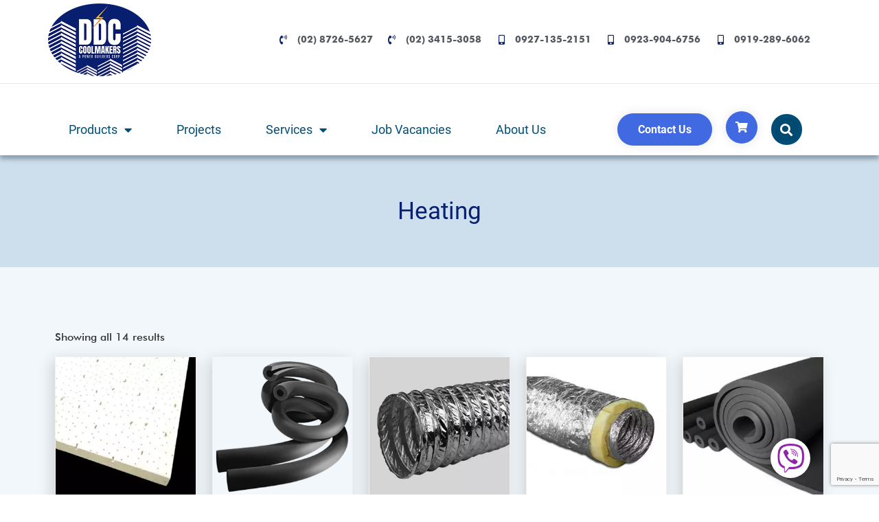

--- FILE ---
content_type: text/html; charset=UTF-8
request_url: https://www.ddccoolmakers.ph/product-category/hvac/heating/
body_size: 52376
content:
<!doctype html>
<html lang="en-US">
<head><meta charset="UTF-8"><script>if(navigator.userAgent.match(/MSIE|Internet Explorer/i)||navigator.userAgent.match(/Trident\/7\..*?rv:11/i)){var href=document.location.href;if(!href.match(/[?&]nowprocket/)){if(href.indexOf("?")==-1){if(href.indexOf("#")==-1){document.location.href=href+"?nowprocket=1"}else{document.location.href=href.replace("#","?nowprocket=1#")}}else{if(href.indexOf("#")==-1){document.location.href=href+"&nowprocket=1"}else{document.location.href=href.replace("#","&nowprocket=1#")}}}}</script><script>(()=>{class RocketLazyLoadScripts{constructor(){this.v="1.2.6",this.triggerEvents=["keydown","mousedown","mousemove","touchmove","touchstart","touchend","wheel"],this.userEventHandler=this.t.bind(this),this.touchStartHandler=this.i.bind(this),this.touchMoveHandler=this.o.bind(this),this.touchEndHandler=this.h.bind(this),this.clickHandler=this.u.bind(this),this.interceptedClicks=[],this.interceptedClickListeners=[],this.l(this),window.addEventListener("pageshow",(t=>{this.persisted=t.persisted,this.everythingLoaded&&this.m()})),this.CSPIssue=sessionStorage.getItem("rocketCSPIssue"),document.addEventListener("securitypolicyviolation",(t=>{this.CSPIssue||"script-src-elem"!==t.violatedDirective||"data"!==t.blockedURI||(this.CSPIssue=!0,sessionStorage.setItem("rocketCSPIssue",!0))})),document.addEventListener("DOMContentLoaded",(()=>{this.k()})),this.delayedScripts={normal:[],async:[],defer:[]},this.trash=[],this.allJQueries=[]}p(t){document.hidden?t.t():(this.triggerEvents.forEach((e=>window.addEventListener(e,t.userEventHandler,{passive:!0}))),window.addEventListener("touchstart",t.touchStartHandler,{passive:!0}),window.addEventListener("mousedown",t.touchStartHandler),document.addEventListener("visibilitychange",t.userEventHandler))}_(){this.triggerEvents.forEach((t=>window.removeEventListener(t,this.userEventHandler,{passive:!0}))),document.removeEventListener("visibilitychange",this.userEventHandler)}i(t){"HTML"!==t.target.tagName&&(window.addEventListener("touchend",this.touchEndHandler),window.addEventListener("mouseup",this.touchEndHandler),window.addEventListener("touchmove",this.touchMoveHandler,{passive:!0}),window.addEventListener("mousemove",this.touchMoveHandler),t.target.addEventListener("click",this.clickHandler),this.L(t.target,!0),this.S(t.target,"onclick","rocket-onclick"),this.C())}o(t){window.removeEventListener("touchend",this.touchEndHandler),window.removeEventListener("mouseup",this.touchEndHandler),window.removeEventListener("touchmove",this.touchMoveHandler,{passive:!0}),window.removeEventListener("mousemove",this.touchMoveHandler),t.target.removeEventListener("click",this.clickHandler),this.L(t.target,!1),this.S(t.target,"rocket-onclick","onclick"),this.M()}h(){window.removeEventListener("touchend",this.touchEndHandler),window.removeEventListener("mouseup",this.touchEndHandler),window.removeEventListener("touchmove",this.touchMoveHandler,{passive:!0}),window.removeEventListener("mousemove",this.touchMoveHandler)}u(t){t.target.removeEventListener("click",this.clickHandler),this.L(t.target,!1),this.S(t.target,"rocket-onclick","onclick"),this.interceptedClicks.push(t),t.preventDefault(),t.stopPropagation(),t.stopImmediatePropagation(),this.M()}O(){window.removeEventListener("touchstart",this.touchStartHandler,{passive:!0}),window.removeEventListener("mousedown",this.touchStartHandler),this.interceptedClicks.forEach((t=>{t.target.dispatchEvent(new MouseEvent("click",{view:t.view,bubbles:!0,cancelable:!0}))}))}l(t){EventTarget.prototype.addEventListenerWPRocketBase=EventTarget.prototype.addEventListener,EventTarget.prototype.addEventListener=function(e,i,o){"click"!==e||t.windowLoaded||i===t.clickHandler||t.interceptedClickListeners.push({target:this,func:i,options:o}),(this||window).addEventListenerWPRocketBase(e,i,o)}}L(t,e){this.interceptedClickListeners.forEach((i=>{i.target===t&&(e?t.removeEventListener("click",i.func,i.options):t.addEventListener("click",i.func,i.options))})),t.parentNode!==document.documentElement&&this.L(t.parentNode,e)}D(){return new Promise((t=>{this.P?this.M=t:t()}))}C(){this.P=!0}M(){this.P=!1}S(t,e,i){t.hasAttribute&&t.hasAttribute(e)&&(event.target.setAttribute(i,event.target.getAttribute(e)),event.target.removeAttribute(e))}t(){this._(this),"loading"===document.readyState?document.addEventListener("DOMContentLoaded",this.R.bind(this)):this.R()}k(){let t=[];document.querySelectorAll("script[type=rocketlazyloadscript][data-rocket-src]").forEach((e=>{let i=e.getAttribute("data-rocket-src");if(i&&!i.startsWith("data:")){0===i.indexOf("//")&&(i=location.protocol+i);try{const o=new URL(i).origin;o!==location.origin&&t.push({src:o,crossOrigin:e.crossOrigin||"module"===e.getAttribute("data-rocket-type")})}catch(t){}}})),t=[...new Map(t.map((t=>[JSON.stringify(t),t]))).values()],this.T(t,"preconnect")}async R(){this.lastBreath=Date.now(),this.j(this),this.F(this),this.I(),this.W(),this.q(),await this.A(this.delayedScripts.normal),await this.A(this.delayedScripts.defer),await this.A(this.delayedScripts.async);try{await this.U(),await this.H(this),await this.J()}catch(t){console.error(t)}window.dispatchEvent(new Event("rocket-allScriptsLoaded")),this.everythingLoaded=!0,this.D().then((()=>{this.O()})),this.N()}W(){document.querySelectorAll("script[type=rocketlazyloadscript]").forEach((t=>{t.hasAttribute("data-rocket-src")?t.hasAttribute("async")&&!1!==t.async?this.delayedScripts.async.push(t):t.hasAttribute("defer")&&!1!==t.defer||"module"===t.getAttribute("data-rocket-type")?this.delayedScripts.defer.push(t):this.delayedScripts.normal.push(t):this.delayedScripts.normal.push(t)}))}async B(t){if(await this.G(),!0!==t.noModule||!("noModule"in HTMLScriptElement.prototype))return new Promise((e=>{let i;function o(){(i||t).setAttribute("data-rocket-status","executed"),e()}try{if(navigator.userAgent.indexOf("Firefox/")>0||""===navigator.vendor||this.CSPIssue)i=document.createElement("script"),[...t.attributes].forEach((t=>{let e=t.nodeName;"type"!==e&&("data-rocket-type"===e&&(e="type"),"data-rocket-src"===e&&(e="src"),i.setAttribute(e,t.nodeValue))})),t.text&&(i.text=t.text),i.hasAttribute("src")?(i.addEventListener("load",o),i.addEventListener("error",(function(){i.setAttribute("data-rocket-status","failed-network"),e()})),setTimeout((()=>{i.isConnected||e()}),1)):(i.text=t.text,o()),t.parentNode.replaceChild(i,t);else{const i=t.getAttribute("data-rocket-type"),s=t.getAttribute("data-rocket-src");i?(t.type=i,t.removeAttribute("data-rocket-type")):t.removeAttribute("type"),t.addEventListener("load",o),t.addEventListener("error",(i=>{this.CSPIssue&&i.target.src.startsWith("data:")?(console.log("WPRocket: data-uri blocked by CSP -> fallback"),t.removeAttribute("src"),this.B(t).then(e)):(t.setAttribute("data-rocket-status","failed-network"),e())})),s?(t.removeAttribute("data-rocket-src"),t.src=s):t.src="data:text/javascript;base64,"+window.btoa(unescape(encodeURIComponent(t.text)))}}catch(i){t.setAttribute("data-rocket-status","failed-transform"),e()}}));t.setAttribute("data-rocket-status","skipped")}async A(t){const e=t.shift();return e&&e.isConnected?(await this.B(e),this.A(t)):Promise.resolve()}q(){this.T([...this.delayedScripts.normal,...this.delayedScripts.defer,...this.delayedScripts.async],"preload")}T(t,e){var i=document.createDocumentFragment();t.forEach((t=>{const o=t.getAttribute&&t.getAttribute("data-rocket-src")||t.src;if(o&&!o.startsWith("data:")){const s=document.createElement("link");s.href=o,s.rel=e,"preconnect"!==e&&(s.as="script"),t.getAttribute&&"module"===t.getAttribute("data-rocket-type")&&(s.crossOrigin=!0),t.crossOrigin&&(s.crossOrigin=t.crossOrigin),t.integrity&&(s.integrity=t.integrity),i.appendChild(s),this.trash.push(s)}})),document.head.appendChild(i)}j(t){let e={};function i(i,o){return e[o].eventsToRewrite.indexOf(i)>=0&&!t.everythingLoaded?"rocket-"+i:i}function o(t,o){!function(t){e[t]||(e[t]={originalFunctions:{add:t.addEventListener,remove:t.removeEventListener},eventsToRewrite:[]},t.addEventListener=function(){arguments[0]=i(arguments[0],t),e[t].originalFunctions.add.apply(t,arguments)},t.removeEventListener=function(){arguments[0]=i(arguments[0],t),e[t].originalFunctions.remove.apply(t,arguments)})}(t),e[t].eventsToRewrite.push(o)}function s(e,i){let o=e[i];e[i]=null,Object.defineProperty(e,i,{get:()=>o||function(){},set(s){t.everythingLoaded?o=s:e["rocket"+i]=o=s}})}o(document,"DOMContentLoaded"),o(window,"DOMContentLoaded"),o(window,"load"),o(window,"pageshow"),o(document,"readystatechange"),s(document,"onreadystatechange"),s(window,"onload"),s(window,"onpageshow");try{Object.defineProperty(document,"readyState",{get:()=>t.rocketReadyState,set(e){t.rocketReadyState=e},configurable:!0}),document.readyState="loading"}catch(t){console.log("WPRocket DJE readyState conflict, bypassing")}}F(t){let e;function i(e){return t.everythingLoaded?e:e.split(" ").map((t=>"load"===t||0===t.indexOf("load.")?"rocket-jquery-load":t)).join(" ")}function o(o){function s(t){const e=o.fn[t];o.fn[t]=o.fn.init.prototype[t]=function(){return this[0]===window&&("string"==typeof arguments[0]||arguments[0]instanceof String?arguments[0]=i(arguments[0]):"object"==typeof arguments[0]&&Object.keys(arguments[0]).forEach((t=>{const e=arguments[0][t];delete arguments[0][t],arguments[0][i(t)]=e}))),e.apply(this,arguments),this}}o&&o.fn&&!t.allJQueries.includes(o)&&(o.fn.ready=o.fn.init.prototype.ready=function(e){return t.domReadyFired?e.bind(document)(o):document.addEventListener("rocket-DOMContentLoaded",(()=>e.bind(document)(o))),o([])},s("on"),s("one"),t.allJQueries.push(o)),e=o}o(window.jQuery),Object.defineProperty(window,"jQuery",{get:()=>e,set(t){o(t)}})}async H(t){const e=document.querySelector("script[data-webpack]");e&&(await async function(){return new Promise((t=>{e.addEventListener("load",t),e.addEventListener("error",t)}))}(),await t.K(),await t.H(t))}async U(){this.domReadyFired=!0;try{document.readyState="interactive"}catch(t){}await this.G(),document.dispatchEvent(new Event("rocket-readystatechange")),await this.G(),document.rocketonreadystatechange&&document.rocketonreadystatechange(),await this.G(),document.dispatchEvent(new Event("rocket-DOMContentLoaded")),await this.G(),window.dispatchEvent(new Event("rocket-DOMContentLoaded"))}async J(){try{document.readyState="complete"}catch(t){}await this.G(),document.dispatchEvent(new Event("rocket-readystatechange")),await this.G(),document.rocketonreadystatechange&&document.rocketonreadystatechange(),await this.G(),window.dispatchEvent(new Event("rocket-load")),await this.G(),window.rocketonload&&window.rocketonload(),await this.G(),this.allJQueries.forEach((t=>t(window).trigger("rocket-jquery-load"))),await this.G();const t=new Event("rocket-pageshow");t.persisted=this.persisted,window.dispatchEvent(t),await this.G(),window.rocketonpageshow&&window.rocketonpageshow({persisted:this.persisted}),this.windowLoaded=!0}m(){document.onreadystatechange&&document.onreadystatechange(),window.onload&&window.onload(),window.onpageshow&&window.onpageshow({persisted:this.persisted})}I(){const t=new Map;document.write=document.writeln=function(e){const i=document.currentScript;i||console.error("WPRocket unable to document.write this: "+e);const o=document.createRange(),s=i.parentElement;let n=t.get(i);void 0===n&&(n=i.nextSibling,t.set(i,n));const c=document.createDocumentFragment();o.setStart(c,0),c.appendChild(o.createContextualFragment(e)),s.insertBefore(c,n)}}async G(){Date.now()-this.lastBreath>45&&(await this.K(),this.lastBreath=Date.now())}async K(){return document.hidden?new Promise((t=>setTimeout(t))):new Promise((t=>requestAnimationFrame(t)))}N(){this.trash.forEach((t=>t.remove()))}static run(){const t=new RocketLazyLoadScripts;t.p(t)}}RocketLazyLoadScripts.run()})();</script>
	
		<meta name="viewport" content="width=device-width, initial-scale=1">
	<link rel="profile" href="https://gmpg.org/xfn/11">
	<meta name='robots' content='index, follow, max-image-preview:large, max-snippet:-1, max-video-preview:-1' />

	<!-- This site is optimized with the Yoast SEO plugin v24.5 - https://yoast.com/wordpress/plugins/seo/ -->
	<title>Heating Archives | DDC Coolmakers</title><link rel="preload" data-rocket-preload as="font" href="https://www.ddccoolmakers.ph/wp-content/plugins/woocommerce/assets/fonts/WooCommerce.woff2" crossorigin><link rel="preload" data-rocket-preload as="font" href="https://www.ddccoolmakers.ph/wp-content/plugins/elementor/assets/lib/font-awesome/webfonts/fa-solid-900.woff2" crossorigin><link rel="preload" data-rocket-preload as="font" href="https://www.ddccoolmakers.ph/wp-content/plugins/elementor/assets/lib/eicons/fonts/eicons.woff2?5.31.0" crossorigin><link rel="preload" data-rocket-preload as="font" href="https://www.ddccoolmakers.ph/wp-content/uploads/2019/11/FutuBdIt.ttf" crossorigin><link rel="preload" data-rocket-preload as="font" href="https://www.ddccoolmakers.ph/wp-content/uploads/2019/11/FuturaBoldBT.ttf" crossorigin><link rel="preload" data-rocket-preload as="font" href="https://www.ddccoolmakers.ph/wp-content/uploads/2019/11/FuturaMediumBT.ttf" crossorigin><link rel="preload" data-rocket-preload as="font" href="https://fonts.gstatic.com/s/roboto/v32/KFOmCnqEu92Fr1Mu4mxK.woff2" crossorigin><link rel="preload" data-rocket-preload as="font" href="https://fonts.gstatic.com/s/roboto/v32/KFOlCnqEu92Fr1MmEU9fBBc4.woff2" crossorigin><link rel="preload" data-rocket-preload as="font" href="https://fonts.gstatic.com/s/roboto/v32/KFOlCnqEu92Fr1MmWUlfBBc4.woff2" crossorigin><link rel="preload" data-rocket-preload as="font" href="https://www.ddccoolmakers.ph/wp-content/plugins/elementor/assets/lib/font-awesome/webfonts/fa-regular-400.woff2" crossorigin><link rel="preload" data-rocket-preload as="font" href="https://www.ddccoolmakers.ph/wp-content/plugins/elementor/assets/lib/font-awesome/webfonts/fa-brands-400.woff2" crossorigin><style id="wpr-usedcss">img.emoji{display:inline!important;border:none!important;box-shadow:none!important;height:1em!important;width:1em!important;margin:0 .07em!important;vertical-align:-.1em!important;background:0 0!important;padding:0!important}:where(.wp-block-button__link){border-radius:9999px;box-shadow:none;padding:calc(.667em + 2px) calc(1.333em + 2px);text-decoration:none}:root :where(.wp-block-button .wp-block-button__link.is-style-outline),:root :where(.wp-block-button.is-style-outline>.wp-block-button__link){border:2px solid;padding:.667em 1.333em}:root :where(.wp-block-button .wp-block-button__link.is-style-outline:not(.has-text-color)),:root :where(.wp-block-button.is-style-outline>.wp-block-button__link:not(.has-text-color)){color:currentColor}:root :where(.wp-block-button .wp-block-button__link.is-style-outline:not(.has-background)),:root :where(.wp-block-button.is-style-outline>.wp-block-button__link:not(.has-background)){background-color:initial;background-image:none}:where(.wp-block-calendar table:not(.has-background) th){background:#ddd}:where(.wp-block-columns){margin-bottom:1.75em}:where(.wp-block-columns.has-background){padding:1.25em 2.375em}:where(.wp-block-post-comments input[type=submit]){border:none}:where(.wp-block-cover-image:not(.has-text-color)),:where(.wp-block-cover:not(.has-text-color)){color:#fff}:where(.wp-block-cover-image.is-light:not(.has-text-color)),:where(.wp-block-cover.is-light:not(.has-text-color)){color:#000}:root :where(.wp-block-cover h1:not(.has-text-color)),:root :where(.wp-block-cover h2:not(.has-text-color)),:root :where(.wp-block-cover h3:not(.has-text-color)),:root :where(.wp-block-cover h4:not(.has-text-color)),:root :where(.wp-block-cover h5:not(.has-text-color)),:root :where(.wp-block-cover h6:not(.has-text-color)),:root :where(.wp-block-cover p:not(.has-text-color)){color:inherit}:where(.wp-block-file){margin-bottom:1.5em}:where(.wp-block-file__button){border-radius:2em;display:inline-block;padding:.5em 1em}:where(.wp-block-file__button):is(a):active,:where(.wp-block-file__button):is(a):focus,:where(.wp-block-file__button):is(a):hover,:where(.wp-block-file__button):is(a):visited{box-shadow:none;color:#fff;opacity:.85;text-decoration:none}:where(.wp-block-group.wp-block-group-is-layout-constrained){position:relative}:root :where(.wp-block-image.is-style-rounded img,.wp-block-image .is-style-rounded img){border-radius:9999px}:where(.wp-block-latest-comments:not([style*=line-height] .wp-block-latest-comments__comment)){line-height:1.1}:where(.wp-block-latest-comments:not([style*=line-height] .wp-block-latest-comments__comment-excerpt p)){line-height:1.8}:root :where(.wp-block-latest-posts.is-grid){padding:0}:root :where(.wp-block-latest-posts.wp-block-latest-posts__list){padding-left:0}ul{box-sizing:border-box}:root :where(ul.has-background,ol.has-background){padding:1.25em 2.375em}:where(.wp-block-navigation.has-background .wp-block-navigation-item a:not(.wp-element-button)),:where(.wp-block-navigation.has-background .wp-block-navigation-submenu a:not(.wp-element-button)){padding:.5em 1em}:where(.wp-block-navigation .wp-block-navigation__submenu-container .wp-block-navigation-item a:not(.wp-element-button)),:where(.wp-block-navigation .wp-block-navigation__submenu-container .wp-block-navigation-submenu a:not(.wp-element-button)),:where(.wp-block-navigation .wp-block-navigation__submenu-container .wp-block-navigation-submenu button.wp-block-navigation-item__content),:where(.wp-block-navigation .wp-block-navigation__submenu-container .wp-block-pages-list__item button.wp-block-navigation-item__content){padding:.5em 1em}:root :where(p.has-background){padding:1.25em 2.375em}:where(p.has-text-color:not(.has-link-color)) a{color:inherit}:where(.wp-block-post-comments-form) input:not([type=submit]),:where(.wp-block-post-comments-form) textarea{border:1px solid #949494;font-family:inherit;font-size:1em}:where(.wp-block-post-comments-form) input:where(:not([type=submit]):not([type=checkbox])),:where(.wp-block-post-comments-form) textarea{padding:calc(.667em + 2px)}:where(.wp-block-post-excerpt){margin-bottom:var(--wp--style--block-gap);margin-top:var(--wp--style--block-gap)}:where(.wp-block-preformatted.has-background){padding:1.25em 2.375em}:where(.wp-block-search__button){border:1px solid #ccc;padding:6px 10px}:where(.wp-block-search__input){font-family:inherit;font-size:inherit;font-style:inherit;font-weight:inherit;letter-spacing:inherit;line-height:inherit;text-transform:inherit}:where(.wp-block-search__button-inside .wp-block-search__inside-wrapper){border:1px solid #949494;box-sizing:border-box;padding:4px}:where(.wp-block-search__button-inside .wp-block-search__inside-wrapper) .wp-block-search__input{border:none;border-radius:0;padding:0 4px}:where(.wp-block-search__button-inside .wp-block-search__inside-wrapper) .wp-block-search__input:focus{outline:0}:where(.wp-block-search__button-inside .wp-block-search__inside-wrapper) :where(.wp-block-search__button){padding:4px 8px}:root :where(.wp-block-separator.is-style-dots){height:auto;line-height:1;text-align:center}:root :where(.wp-block-separator.is-style-dots):before{color:currentColor;content:"···";font-family:serif;font-size:1.5em;letter-spacing:2em;padding-left:2em}:root :where(.wp-block-site-logo.is-style-rounded){border-radius:9999px}:root :where(.wp-block-site-title a){color:inherit}:where(.wp-block-social-links:not(.is-style-logos-only)) .wp-social-link{background-color:#f0f0f0;color:#444}:where(.wp-block-social-links:not(.is-style-logos-only)) .wp-social-link-amazon{background-color:#f90;color:#fff}:where(.wp-block-social-links:not(.is-style-logos-only)) .wp-social-link-bandcamp{background-color:#1ea0c3;color:#fff}:where(.wp-block-social-links:not(.is-style-logos-only)) .wp-social-link-behance{background-color:#0757fe;color:#fff}:where(.wp-block-social-links:not(.is-style-logos-only)) .wp-social-link-bluesky{background-color:#0a7aff;color:#fff}:where(.wp-block-social-links:not(.is-style-logos-only)) .wp-social-link-codepen{background-color:#1e1f26;color:#fff}:where(.wp-block-social-links:not(.is-style-logos-only)) .wp-social-link-deviantart{background-color:#02e49b;color:#fff}:where(.wp-block-social-links:not(.is-style-logos-only)) .wp-social-link-dribbble{background-color:#e94c89;color:#fff}:where(.wp-block-social-links:not(.is-style-logos-only)) .wp-social-link-dropbox{background-color:#4280ff;color:#fff}:where(.wp-block-social-links:not(.is-style-logos-only)) .wp-social-link-etsy{background-color:#f45800;color:#fff}:where(.wp-block-social-links:not(.is-style-logos-only)) .wp-social-link-facebook{background-color:#1778f2;color:#fff}:where(.wp-block-social-links:not(.is-style-logos-only)) .wp-social-link-fivehundredpx{background-color:#000;color:#fff}:where(.wp-block-social-links:not(.is-style-logos-only)) .wp-social-link-flickr{background-color:#0461dd;color:#fff}:where(.wp-block-social-links:not(.is-style-logos-only)) .wp-social-link-foursquare{background-color:#e65678;color:#fff}:where(.wp-block-social-links:not(.is-style-logos-only)) .wp-social-link-github{background-color:#24292d;color:#fff}:where(.wp-block-social-links:not(.is-style-logos-only)) .wp-social-link-goodreads{background-color:#eceadd;color:#382110}:where(.wp-block-social-links:not(.is-style-logos-only)) .wp-social-link-google{background-color:#ea4434;color:#fff}:where(.wp-block-social-links:not(.is-style-logos-only)) .wp-social-link-gravatar{background-color:#1d4fc4;color:#fff}:where(.wp-block-social-links:not(.is-style-logos-only)) .wp-social-link-instagram{background-color:#f00075;color:#fff}:where(.wp-block-social-links:not(.is-style-logos-only)) .wp-social-link-lastfm{background-color:#e21b24;color:#fff}:where(.wp-block-social-links:not(.is-style-logos-only)) .wp-social-link-linkedin{background-color:#0d66c2;color:#fff}:where(.wp-block-social-links:not(.is-style-logos-only)) .wp-social-link-mastodon{background-color:#3288d4;color:#fff}:where(.wp-block-social-links:not(.is-style-logos-only)) .wp-social-link-medium{background-color:#000;color:#fff}:where(.wp-block-social-links:not(.is-style-logos-only)) .wp-social-link-meetup{background-color:#f6405f;color:#fff}:where(.wp-block-social-links:not(.is-style-logos-only)) .wp-social-link-patreon{background-color:#000;color:#fff}:where(.wp-block-social-links:not(.is-style-logos-only)) .wp-social-link-pinterest{background-color:#e60122;color:#fff}:where(.wp-block-social-links:not(.is-style-logos-only)) .wp-social-link-pocket{background-color:#ef4155;color:#fff}:where(.wp-block-social-links:not(.is-style-logos-only)) .wp-social-link-reddit{background-color:#ff4500;color:#fff}:where(.wp-block-social-links:not(.is-style-logos-only)) .wp-social-link-skype{background-color:#0478d7;color:#fff}:where(.wp-block-social-links:not(.is-style-logos-only)) .wp-social-link-snapchat{background-color:#fefc00;color:#fff;stroke:#000}:where(.wp-block-social-links:not(.is-style-logos-only)) .wp-social-link-soundcloud{background-color:#ff5600;color:#fff}:where(.wp-block-social-links:not(.is-style-logos-only)) .wp-social-link-spotify{background-color:#1bd760;color:#fff}:where(.wp-block-social-links:not(.is-style-logos-only)) .wp-social-link-telegram{background-color:#2aabee;color:#fff}:where(.wp-block-social-links:not(.is-style-logos-only)) .wp-social-link-threads{background-color:#000;color:#fff}:where(.wp-block-social-links:not(.is-style-logos-only)) .wp-social-link-tiktok{background-color:#000;color:#fff}:where(.wp-block-social-links:not(.is-style-logos-only)) .wp-social-link-tumblr{background-color:#011835;color:#fff}:where(.wp-block-social-links:not(.is-style-logos-only)) .wp-social-link-twitch{background-color:#6440a4;color:#fff}:where(.wp-block-social-links:not(.is-style-logos-only)) .wp-social-link-twitter{background-color:#1da1f2;color:#fff}:where(.wp-block-social-links:not(.is-style-logos-only)) .wp-social-link-vimeo{background-color:#1eb7ea;color:#fff}:where(.wp-block-social-links:not(.is-style-logos-only)) .wp-social-link-vk{background-color:#4680c2;color:#fff}:where(.wp-block-social-links:not(.is-style-logos-only)) .wp-social-link-wordpress{background-color:#3499cd;color:#fff}:where(.wp-block-social-links:not(.is-style-logos-only)) .wp-social-link-whatsapp{background-color:#25d366;color:#fff}:where(.wp-block-social-links:not(.is-style-logos-only)) .wp-social-link-x{background-color:#000;color:#fff}:where(.wp-block-social-links:not(.is-style-logos-only)) .wp-social-link-yelp{background-color:#d32422;color:#fff}:where(.wp-block-social-links:not(.is-style-logos-only)) .wp-social-link-youtube{background-color:red;color:#fff}:where(.wp-block-social-links.is-style-logos-only) .wp-social-link{background:0 0}:where(.wp-block-social-links.is-style-logos-only) .wp-social-link svg{height:1.25em;width:1.25em}:where(.wp-block-social-links.is-style-logos-only) .wp-social-link-amazon{color:#f90}:where(.wp-block-social-links.is-style-logos-only) .wp-social-link-bandcamp{color:#1ea0c3}:where(.wp-block-social-links.is-style-logos-only) .wp-social-link-behance{color:#0757fe}:where(.wp-block-social-links.is-style-logos-only) .wp-social-link-bluesky{color:#0a7aff}:where(.wp-block-social-links.is-style-logos-only) .wp-social-link-codepen{color:#1e1f26}:where(.wp-block-social-links.is-style-logos-only) .wp-social-link-deviantart{color:#02e49b}:where(.wp-block-social-links.is-style-logos-only) .wp-social-link-dribbble{color:#e94c89}:where(.wp-block-social-links.is-style-logos-only) .wp-social-link-dropbox{color:#4280ff}:where(.wp-block-social-links.is-style-logos-only) .wp-social-link-etsy{color:#f45800}:where(.wp-block-social-links.is-style-logos-only) .wp-social-link-facebook{color:#1778f2}:where(.wp-block-social-links.is-style-logos-only) .wp-social-link-fivehundredpx{color:#000}:where(.wp-block-social-links.is-style-logos-only) .wp-social-link-flickr{color:#0461dd}:where(.wp-block-social-links.is-style-logos-only) .wp-social-link-foursquare{color:#e65678}:where(.wp-block-social-links.is-style-logos-only) .wp-social-link-github{color:#24292d}:where(.wp-block-social-links.is-style-logos-only) .wp-social-link-goodreads{color:#382110}:where(.wp-block-social-links.is-style-logos-only) .wp-social-link-google{color:#ea4434}:where(.wp-block-social-links.is-style-logos-only) .wp-social-link-gravatar{color:#1d4fc4}:where(.wp-block-social-links.is-style-logos-only) .wp-social-link-instagram{color:#f00075}:where(.wp-block-social-links.is-style-logos-only) .wp-social-link-lastfm{color:#e21b24}:where(.wp-block-social-links.is-style-logos-only) .wp-social-link-linkedin{color:#0d66c2}:where(.wp-block-social-links.is-style-logos-only) .wp-social-link-mastodon{color:#3288d4}:where(.wp-block-social-links.is-style-logos-only) .wp-social-link-medium{color:#000}:where(.wp-block-social-links.is-style-logos-only) .wp-social-link-meetup{color:#f6405f}:where(.wp-block-social-links.is-style-logos-only) .wp-social-link-patreon{color:#000}:where(.wp-block-social-links.is-style-logos-only) .wp-social-link-pinterest{color:#e60122}:where(.wp-block-social-links.is-style-logos-only) .wp-social-link-pocket{color:#ef4155}:where(.wp-block-social-links.is-style-logos-only) .wp-social-link-reddit{color:#ff4500}:where(.wp-block-social-links.is-style-logos-only) .wp-social-link-skype{color:#0478d7}:where(.wp-block-social-links.is-style-logos-only) .wp-social-link-snapchat{color:#fff;stroke:#000}:where(.wp-block-social-links.is-style-logos-only) .wp-social-link-soundcloud{color:#ff5600}:where(.wp-block-social-links.is-style-logos-only) .wp-social-link-spotify{color:#1bd760}:where(.wp-block-social-links.is-style-logos-only) .wp-social-link-telegram{color:#2aabee}:where(.wp-block-social-links.is-style-logos-only) .wp-social-link-threads{color:#000}:where(.wp-block-social-links.is-style-logos-only) .wp-social-link-tiktok{color:#000}:where(.wp-block-social-links.is-style-logos-only) .wp-social-link-tumblr{color:#011835}:where(.wp-block-social-links.is-style-logos-only) .wp-social-link-twitch{color:#6440a4}:where(.wp-block-social-links.is-style-logos-only) .wp-social-link-twitter{color:#1da1f2}:where(.wp-block-social-links.is-style-logos-only) .wp-social-link-vimeo{color:#1eb7ea}:where(.wp-block-social-links.is-style-logos-only) .wp-social-link-vk{color:#4680c2}:where(.wp-block-social-links.is-style-logos-only) .wp-social-link-whatsapp{color:#25d366}:where(.wp-block-social-links.is-style-logos-only) .wp-social-link-wordpress{color:#3499cd}:where(.wp-block-social-links.is-style-logos-only) .wp-social-link-x{color:#000}:where(.wp-block-social-links.is-style-logos-only) .wp-social-link-yelp{color:#d32422}:where(.wp-block-social-links.is-style-logos-only) .wp-social-link-youtube{color:red}:root :where(.wp-block-social-links .wp-social-link a){padding:.25em}:root :where(.wp-block-social-links.is-style-logos-only .wp-social-link a){padding:0}:root :where(.wp-block-social-links.is-style-pill-shape .wp-social-link a){padding-left:.66667em;padding-right:.66667em}:root :where(.wp-block-tag-cloud.is-style-outline){display:flex;flex-wrap:wrap;gap:1ch}:root :where(.wp-block-tag-cloud.is-style-outline a){border:1px solid;font-size:unset!important;margin-right:0;padding:1ch 2ch;text-decoration:none!important}:where(.wp-block-term-description){margin-bottom:var(--wp--style--block-gap);margin-top:var(--wp--style--block-gap)}:where(pre.wp-block-verse){font-family:inherit}:root{--wp--preset--font-size--normal:16px;--wp--preset--font-size--huge:42px}.screen-reader-text{border:0;clip:rect(1px,1px,1px,1px);clip-path:inset(50%);height:1px;margin:-1px;overflow:hidden;padding:0;position:absolute;width:1px;word-wrap:normal!important}.screen-reader-text:focus{background-color:#ddd;clip:auto!important;clip-path:none;color:#444;display:block;font-size:1em;height:auto;left:5px;line-height:normal;padding:15px 23px 14px;text-decoration:none;top:5px;width:auto;z-index:100000}html :where(.has-border-color){border-style:solid}html :where([style*=border-top-color]){border-top-style:solid}html :where([style*=border-right-color]){border-right-style:solid}html :where([style*=border-bottom-color]){border-bottom-style:solid}html :where([style*=border-left-color]){border-left-style:solid}html :where([style*=border-width]){border-style:solid}html :where([style*=border-top-width]){border-top-style:solid}html :where([style*=border-right-width]){border-right-style:solid}html :where([style*=border-bottom-width]){border-bottom-style:solid}html :where([style*=border-left-width]){border-left-style:solid}html :where(img[class*=wp-image-]){height:auto;max-width:100%}:where(figure){margin:0 0 1em}html :where(.is-position-sticky){--wp-admin--admin-bar--position-offset:var(--wp-admin--admin-bar--height,0px)}@media screen and (max-width:600px){html :where(.is-position-sticky){--wp-admin--admin-bar--position-offset:0px}}:root{--wp--preset--aspect-ratio--square:1;--wp--preset--aspect-ratio--4-3:4/3;--wp--preset--aspect-ratio--3-4:3/4;--wp--preset--aspect-ratio--3-2:3/2;--wp--preset--aspect-ratio--2-3:2/3;--wp--preset--aspect-ratio--16-9:16/9;--wp--preset--aspect-ratio--9-16:9/16;--wp--preset--color--black:#000000;--wp--preset--color--cyan-bluish-gray:#abb8c3;--wp--preset--color--white:#ffffff;--wp--preset--color--pale-pink:#f78da7;--wp--preset--color--vivid-red:#cf2e2e;--wp--preset--color--luminous-vivid-orange:#ff6900;--wp--preset--color--luminous-vivid-amber:#fcb900;--wp--preset--color--light-green-cyan:#7bdcb5;--wp--preset--color--vivid-green-cyan:#00d084;--wp--preset--color--pale-cyan-blue:#8ed1fc;--wp--preset--color--vivid-cyan-blue:#0693e3;--wp--preset--color--vivid-purple:#9b51e0;--wp--preset--gradient--vivid-cyan-blue-to-vivid-purple:linear-gradient(135deg,rgba(6, 147, 227, 1) 0%,rgb(155, 81, 224) 100%);--wp--preset--gradient--light-green-cyan-to-vivid-green-cyan:linear-gradient(135deg,rgb(122, 220, 180) 0%,rgb(0, 208, 130) 100%);--wp--preset--gradient--luminous-vivid-amber-to-luminous-vivid-orange:linear-gradient(135deg,rgba(252, 185, 0, 1) 0%,rgba(255, 105, 0, 1) 100%);--wp--preset--gradient--luminous-vivid-orange-to-vivid-red:linear-gradient(135deg,rgba(255, 105, 0, 1) 0%,rgb(207, 46, 46) 100%);--wp--preset--gradient--very-light-gray-to-cyan-bluish-gray:linear-gradient(135deg,rgb(238, 238, 238) 0%,rgb(169, 184, 195) 100%);--wp--preset--gradient--cool-to-warm-spectrum:linear-gradient(135deg,rgb(74, 234, 220) 0%,rgb(151, 120, 209) 20%,rgb(207, 42, 186) 40%,rgb(238, 44, 130) 60%,rgb(251, 105, 98) 80%,rgb(254, 248, 76) 100%);--wp--preset--gradient--blush-light-purple:linear-gradient(135deg,rgb(255, 206, 236) 0%,rgb(152, 150, 240) 100%);--wp--preset--gradient--blush-bordeaux:linear-gradient(135deg,rgb(254, 205, 165) 0%,rgb(254, 45, 45) 50%,rgb(107, 0, 62) 100%);--wp--preset--gradient--luminous-dusk:linear-gradient(135deg,rgb(255, 203, 112) 0%,rgb(199, 81, 192) 50%,rgb(65, 88, 208) 100%);--wp--preset--gradient--pale-ocean:linear-gradient(135deg,rgb(255, 245, 203) 0%,rgb(182, 227, 212) 50%,rgb(51, 167, 181) 100%);--wp--preset--gradient--electric-grass:linear-gradient(135deg,rgb(202, 248, 128) 0%,rgb(113, 206, 126) 100%);--wp--preset--gradient--midnight:linear-gradient(135deg,rgb(2, 3, 129) 0%,rgb(40, 116, 252) 100%);--wp--preset--font-size--small:13px;--wp--preset--font-size--medium:20px;--wp--preset--font-size--large:36px;--wp--preset--font-size--x-large:42px;--wp--preset--font-family--inter:"Inter",sans-serif;--wp--preset--font-family--cardo:Cardo;--wp--preset--spacing--20:0.44rem;--wp--preset--spacing--30:0.67rem;--wp--preset--spacing--40:1rem;--wp--preset--spacing--50:1.5rem;--wp--preset--spacing--60:2.25rem;--wp--preset--spacing--70:3.38rem;--wp--preset--spacing--80:5.06rem;--wp--preset--shadow--natural:6px 6px 9px rgba(0, 0, 0, .2);--wp--preset--shadow--deep:12px 12px 50px rgba(0, 0, 0, .4);--wp--preset--shadow--sharp:6px 6px 0px rgba(0, 0, 0, .2);--wp--preset--shadow--outlined:6px 6px 0px -3px rgba(255, 255, 255, 1),6px 6px rgba(0, 0, 0, 1);--wp--preset--shadow--crisp:6px 6px 0px rgba(0, 0, 0, 1)}:where(.is-layout-flex){gap:.5em}:where(.is-layout-grid){gap:.5em}:where(.wp-block-post-template.is-layout-flex){gap:1.25em}:where(.wp-block-post-template.is-layout-grid){gap:1.25em}:where(.wp-block-columns.is-layout-flex){gap:2em}:where(.wp-block-columns.is-layout-grid){gap:2em}:root :where(.wp-block-pullquote){font-size:1.5em;line-height:1.6}.woocommerce .woocommerce-error .button,.woocommerce .woocommerce-message .button,.woocommerce-page .woocommerce-error .button,.woocommerce-page .woocommerce-message .button{float:right}.woocommerce img,.woocommerce-page img{height:auto;max-width:100%}.woocommerce div.product div.images{float:left;width:48%}.woocommerce div.product div.thumbnails::after,.woocommerce div.product div.thumbnails::before{content:" ";display:table}.woocommerce div.product div.thumbnails::after{clear:both}.woocommerce div.product div.thumbnails a{float:left;width:30.75%;margin-right:3.8%;margin-bottom:1em}.woocommerce div.product div.thumbnails a.last{margin-right:0}.woocommerce div.product div.thumbnails a.first{clear:both}.woocommerce div.product div.thumbnails.columns-1 a{width:100%;margin-right:0;float:none}.woocommerce div.product div.thumbnails.columns-2 a{width:48%}.woocommerce div.product div.thumbnails.columns-4 a{width:22.05%}.woocommerce div.product div.thumbnails.columns-5 a{width:16.9%}.woocommerce #content div.product div.summary,.woocommerce div.product div.summary,.woocommerce-page #content div.product div.summary,.woocommerce-page div.product div.summary{float:right;width:48%;clear:none}.woocommerce div.product .woocommerce-tabs{clear:both}.woocommerce div.product .woocommerce-tabs ul.tabs::after,.woocommerce div.product .woocommerce-tabs ul.tabs::before{content:" ";display:table}.woocommerce div.product .woocommerce-tabs ul.tabs::after{clear:both}.woocommerce div.product .woocommerce-tabs ul.tabs li{display:inline-block}.woocommerce div.product #reviews .comment::after,.woocommerce div.product #reviews .comment::before{content:" ";display:table}.woocommerce div.product #reviews .comment::after{clear:both}.woocommerce div.product #reviews .comment img{float:right;height:auto}.woocommerce ul.products,.woocommerce-page ul.products{clear:both}.woocommerce ul.products::after,.woocommerce ul.products::before,.woocommerce-page ul.products::after,.woocommerce-page ul.products::before{content:" ";display:table}.woocommerce ul.products::after,.woocommerce-page ul.products::after{clear:both}.woocommerce ul.products li.product,.woocommerce-page ul.products li.product{float:left;margin:0 3.8% 2.992em 0;padding:0;position:relative;width:22.05%;margin-left:0}.woocommerce ul.products li.first,.woocommerce-page ul.products li.first{clear:both}.woocommerce ul.products li.last,.woocommerce-page ul.products li.last{margin-right:0}.woocommerce .woocommerce-result-count,.woocommerce-page .woocommerce-result-count{float:left}.woocommerce .woocommerce-ordering,.woocommerce-page .woocommerce-ordering{float:right}.woocommerce #content table.cart img,.woocommerce table.cart img,.woocommerce-page #content table.cart img,.woocommerce-page table.cart img{height:auto}.woocommerce form .password-input,.woocommerce-page form .password-input{display:flex;flex-direction:column;justify-content:center;position:relative}.woocommerce form .password-input input[type=password],.woocommerce-page form .password-input input[type=password]{padding-right:2.5rem}.woocommerce form .password-input input::-ms-reveal,.woocommerce-page form .password-input input::-ms-reveal{display:none}.woocommerce form .show-password-input,.woocommerce-page form .show-password-input{position:absolute;right:.7em;top:.7em;cursor:pointer}.woocommerce form .show-password-input::after,.woocommerce-page form .show-password-input::after{font-family:WooCommerce;speak:never;font-weight:400;font-variant:normal;text-transform:none;line-height:1;-webkit-font-smoothing:antialiased;margin-left:.618em;content:"\e010";text-decoration:none}.woocommerce form .show-password-input.display-password::after,.woocommerce-page form .show-password-input.display-password::after{color:#585858}:root{--woocommerce:#7F54B3;--wc-green:#7ad03a;--wc-red:#a00;--wc-orange:#ffba00;--wc-blue:#2ea2cc;--wc-primary:#7F54B3;--wc-primary-text:white;--wc-secondary:#e9e6ed;--wc-secondary-text:#515151;--wc-highlight:#b3af54;--wc-highligh-text:white;--wc-content-bg:#fff;--wc-subtext:#767676}@keyframes spin{100%{transform:rotate(360deg)}}@font-face{font-display:swap;font-family:WooCommerce;src:url(https://www.ddccoolmakers.ph/wp-content/plugins/woocommerce/assets/fonts/WooCommerce.woff2) format("woff2"),url(https://www.ddccoolmakers.ph/wp-content/plugins/woocommerce/assets/fonts/WooCommerce.woff) format("woff"),url(https://www.ddccoolmakers.ph/wp-content/plugins/woocommerce/assets/fonts/WooCommerce.ttf) format("truetype");font-weight:400;font-style:normal}.woocommerce-store-notice{position:absolute;top:0;left:0;right:0;margin:0;width:100%;font-size:1em;padding:1em 0;text-align:center;background-color:#7f54b3;color:#fff;z-index:99998;box-shadow:0 1px 1em rgba(0,0,0,.2);display:none}.woocommerce-store-notice a{color:#fff;text-decoration:underline}.woocommerce .blockUI.blockOverlay{position:relative}.woocommerce .blockUI.blockOverlay::before{height:1em;width:1em;display:block;position:absolute;top:50%;left:50%;margin-left:-.5em;margin-top:-.5em;content:"";animation:1s ease-in-out infinite spin;background:url(https://www.ddccoolmakers.ph/wp-content/plugins/woocommerce/assets/images/icons/loader.svg) center center;background-size:cover;line-height:1;text-align:center;font-size:2em;color:rgba(0,0,0,.75)}.woocommerce a.remove{display:block;font-size:1.5em;height:1em;width:1em;text-align:center;line-height:1;border-radius:100%;color:var(--wc-red)!important;text-decoration:none;font-weight:700;border:0}.woocommerce a.remove:hover{color:#fff!important;background:var(--wc-red)}.woocommerce div.product{margin-bottom:0;position:relative}.woocommerce div.product .product_title{clear:none;margin-top:0;padding:0}.woocommerce div.product p.price ins,.woocommerce div.product span.price ins{background:inherit;font-weight:700;display:inline-block}.woocommerce div.product p.price del,.woocommerce div.product span.price del{opacity:.5;display:inline-block}.woocommerce div.product p.stock{font-size:.92em}.woocommerce div.product .woocommerce-product-rating{margin-bottom:1.618em}.woocommerce div.product div.images{margin-bottom:2em}.woocommerce div.product div.images img{display:block;width:100%;height:auto;box-shadow:none}.woocommerce div.product div.images div.thumbnails{padding-top:1em}.woocommerce div.product div.images.woocommerce-product-gallery{position:relative}.woocommerce div.product div.images .woocommerce-product-gallery__wrapper{transition:all cubic-bezier(.795,-.035,0,1) .5s;margin:0;padding:0}.woocommerce div.product div.images .woocommerce-product-gallery__wrapper .zoomImg{background-color:#fff;opacity:0}.woocommerce div.product div.images .woocommerce-product-gallery__image--placeholder{border:1px solid #f2f2f2}.woocommerce div.product div.images .woocommerce-product-gallery__image:nth-child(n+2){width:25%;display:inline-block}.woocommerce div.product div.images .woocommerce-product-gallery__trigger{position:absolute;top:.5em;right:.5em;font-size:2em;z-index:9;width:36px;height:36px;background:#fff;text-indent:-9999px;border-radius:100%;box-sizing:content-box}.woocommerce div.product div.images .woocommerce-product-gallery__trigger::before{content:"";display:block;width:10px;height:10px;border:2px solid #000;border-radius:100%;position:absolute;top:9px;left:9px;box-sizing:content-box}.woocommerce div.product div.images .woocommerce-product-gallery__trigger::after{content:"";display:block;width:2px;height:8px;background:#000;border-radius:6px;position:absolute;top:19px;left:22px;transform:rotate(-45deg);box-sizing:content-box}.woocommerce div.product div.images .flex-control-thumbs{overflow:hidden;zoom:1;margin:0;padding:0}.woocommerce div.product div.images .flex-control-thumbs li{width:25%;float:left;margin:0;list-style:none}.woocommerce div.product div.images .flex-control-thumbs li img{cursor:pointer;opacity:.5;margin:0}.woocommerce div.product div.images .flex-control-thumbs li img.flex-active,.woocommerce div.product div.images .flex-control-thumbs li img:hover{opacity:1}.woocommerce div.product .woocommerce-product-gallery--columns-3 .flex-control-thumbs li:nth-child(3n+1){clear:left}.woocommerce div.product .woocommerce-product-gallery--columns-4 .flex-control-thumbs li:nth-child(4n+1){clear:left}.woocommerce div.product .woocommerce-product-gallery--columns-5 .flex-control-thumbs li:nth-child(5n+1){clear:left}.woocommerce div.product div.summary{margin-bottom:2em}.woocommerce div.product div.social{text-align:right;margin:0 0 1em}.woocommerce div.product div.social span{margin:0 0 0 2px}.woocommerce div.product div.social span span{margin:0}.woocommerce div.product div.social span .stButton .chicklets{padding-left:16px;width:0}.woocommerce div.product div.social iframe{float:left;margin-top:3px}.woocommerce div.product .woocommerce-tabs ul.tabs{list-style:none;padding:0 0 0 1em;margin:0 0 1.618em;overflow:hidden;position:relative}.woocommerce div.product .woocommerce-tabs ul.tabs li{border:1px solid #cfc8d8;background-color:#e9e6ed;color:#515151;display:inline-block;position:relative;z-index:0;border-radius:4px 4px 0 0;margin:0 -5px;padding:0 1em}.woocommerce div.product .woocommerce-tabs ul.tabs li a{display:inline-block;padding:.5em 0;font-weight:700;color:#515151;text-decoration:none}.woocommerce div.product .woocommerce-tabs ul.tabs li a:hover{text-decoration:none;color:#6a6a6a}.woocommerce div.product .woocommerce-tabs ul.tabs li.active{background:#fff;color:#515151;z-index:2;border-bottom-color:#fff}.woocommerce div.product .woocommerce-tabs ul.tabs li.active a{color:inherit;text-shadow:inherit}.woocommerce div.product .woocommerce-tabs ul.tabs li.active::before{box-shadow:2px 2px 0 #fff}.woocommerce div.product .woocommerce-tabs ul.tabs li.active::after{box-shadow:-2px 2px 0 #fff}.woocommerce div.product .woocommerce-tabs ul.tabs li::after,.woocommerce div.product .woocommerce-tabs ul.tabs li::before{border:1px solid #cfc8d8;position:absolute;bottom:-1px;width:5px;height:5px;content:" ";box-sizing:border-box}.woocommerce div.product .woocommerce-tabs ul.tabs li::before{left:-5px;border-bottom-right-radius:4px;border-width:0 1px 1px 0;box-shadow:2px 2px 0 #e9e6ed}.woocommerce div.product .woocommerce-tabs ul.tabs li::after{right:-5px;border-bottom-left-radius:4px;border-width:0 0 1px 1px;box-shadow:-2px 2px 0 #e9e6ed}.woocommerce div.product .woocommerce-tabs ul.tabs::before{position:absolute;content:" ";width:100%;bottom:0;left:0;border-bottom:1px solid #cfc8d8;z-index:1}.woocommerce div.product .woocommerce-tabs .panel{margin:0 0 2em;padding:0}.woocommerce div.product p.cart{margin-bottom:2em}.woocommerce div.product p.cart::after,.woocommerce div.product p.cart::before{content:" ";display:table}.woocommerce div.product p.cart::after{clear:both}.woocommerce div.product form.cart{margin-bottom:2em}.woocommerce div.product form.cart::after,.woocommerce div.product form.cart::before{content:" ";display:table}.woocommerce div.product form.cart::after{clear:both}.woocommerce div.product form.cart div.quantity{float:left;margin:0 4px 0 0}.woocommerce div.product form.cart table{border-width:0 0 1px}.woocommerce div.product form.cart table td{padding-left:0}.woocommerce div.product form.cart table div.quantity{float:none;margin:0}.woocommerce div.product form.cart table small.stock{display:block;float:none}.woocommerce div.product form.cart .variations{margin-bottom:1em;border:0;width:100%}.woocommerce div.product form.cart .variations td,.woocommerce div.product form.cart .variations th{border:0;line-height:2em;vertical-align:top}.woocommerce div.product form.cart .variations label{font-weight:700;text-align:left}.woocommerce div.product form.cart .variations select{max-width:100%;min-width:75%;display:inline-block;margin-right:1em}.woocommerce div.product form.cart .variations td.label{padding-right:1em}.woocommerce div.product form.cart .woocommerce-variation-description p{margin-bottom:1em}.woocommerce div.product form.cart .reset_variations{visibility:hidden;font-size:.83em}.woocommerce div.product form.cart .wc-no-matching-variations{display:none}.woocommerce div.product form.cart .button{vertical-align:middle;float:left}.woocommerce div.product form.cart .group_table td.woocommerce-grouped-product-list-item__label{padding-right:1em;padding-left:1em}.woocommerce div.product form.cart .group_table td{vertical-align:top;padding-bottom:.5em;border:0}.woocommerce div.product form.cart .group_table td:first-child{width:4em;text-align:center}.woocommerce div.product form.cart .group_table .wc-grouped-product-add-to-cart-checkbox{display:inline-block;width:auto;margin:0 auto;transform:scale(1.5,1.5)}.woocommerce .products ul,.woocommerce ul.products{margin:0 0 1em;padding:0;list-style:none;clear:both}.woocommerce .products ul::after,.woocommerce .products ul::before,.woocommerce ul.products::after,.woocommerce ul.products::before{content:" ";display:table}.woocommerce .products ul::after,.woocommerce ul.products::after{clear:both}.woocommerce .products ul li,.woocommerce ul.products li{list-style:none}.woocommerce ul.products li.product .woocommerce-loop-product__title{padding:.5em 0;margin:0;font-size:1em}.woocommerce ul.products li.product a{text-decoration:none}.woocommerce ul.products li.product a img{width:100%;height:auto;display:block;margin:0 0 1em;box-shadow:none}.woocommerce ul.products li.product .button{display:inline-block;margin-top:1em}.woocommerce ul.products li.product .price{display:block;font-weight:400;margin-bottom:.5em;font-size:.857em}.woocommerce ul.products li.product .price .from{font-size:.67em;margin:-2px 0 0;text-transform:uppercase;color:rgba(132,132,132,.5)}.woocommerce .woocommerce-result-count{margin:0 0 1em}.woocommerce .woocommerce-ordering{margin:0 0 1em}.woocommerce .woocommerce-ordering select{vertical-align:top}.woocommerce .cart .button,.woocommerce .cart input.button{float:none}.woocommerce a.added_to_cart{padding-top:.5em;display:inline-block}.woocommerce form.register{border:1px solid #cfc8d8;padding:20px;margin:2em 0;text-align:left;border-radius:5px}.woocommerce:where(body:not(.woocommerce-block-theme-has-button-styles)) a.button,.woocommerce:where(body:not(.woocommerce-block-theme-has-button-styles)) button.button,.woocommerce:where(body:not(.woocommerce-block-theme-has-button-styles)) input.button,:where(body:not(.woocommerce-block-theme-has-button-styles)) .woocommerce #respond input#submit,:where(body:not(.woocommerce-block-theme-has-button-styles)) .woocommerce a.button,:where(body:not(.woocommerce-block-theme-has-button-styles)) .woocommerce button.button,:where(body:not(.woocommerce-block-theme-has-button-styles)) .woocommerce input.button{font-size:100%;margin:0;line-height:1;cursor:pointer;position:relative;text-decoration:none;overflow:visible;padding:.618em 1em;font-weight:700;border-radius:3px;left:auto;color:#515151;background-color:#e9e6ed;border:0;display:inline-block;background-image:none;box-shadow:none;text-shadow:none}.woocommerce:where(body:not(.woocommerce-block-theme-has-button-styles)) a.button.loading,.woocommerce:where(body:not(.woocommerce-block-theme-has-button-styles)) button.button.loading,.woocommerce:where(body:not(.woocommerce-block-theme-has-button-styles)) input.button.loading,:where(body:not(.woocommerce-block-theme-has-button-styles)) .woocommerce #respond input#submit.loading,:where(body:not(.woocommerce-block-theme-has-button-styles)) .woocommerce a.button.loading,:where(body:not(.woocommerce-block-theme-has-button-styles)) .woocommerce button.button.loading,:where(body:not(.woocommerce-block-theme-has-button-styles)) .woocommerce input.button.loading{opacity:.25;padding-right:2.618em}.woocommerce:where(body:not(.woocommerce-block-theme-has-button-styles)) a.button.loading::after,.woocommerce:where(body:not(.woocommerce-block-theme-has-button-styles)) button.button.loading::after,.woocommerce:where(body:not(.woocommerce-block-theme-has-button-styles)) input.button.loading::after,:where(body:not(.woocommerce-block-theme-has-button-styles)) .woocommerce #respond input#submit.loading::after,:where(body:not(.woocommerce-block-theme-has-button-styles)) .woocommerce a.button.loading::after,:where(body:not(.woocommerce-block-theme-has-button-styles)) .woocommerce button.button.loading::after,:where(body:not(.woocommerce-block-theme-has-button-styles)) .woocommerce input.button.loading::after{font-family:WooCommerce;content:"\e01c";vertical-align:top;font-weight:400;position:absolute;top:.618em;right:1em;animation:2s linear infinite spin}.woocommerce:where(body:not(.woocommerce-block-theme-has-button-styles)) a.button.added::after,.woocommerce:where(body:not(.woocommerce-block-theme-has-button-styles)) button.button.added::after,.woocommerce:where(body:not(.woocommerce-block-theme-has-button-styles)) input.button.added::after,:where(body:not(.woocommerce-block-theme-has-button-styles)) .woocommerce #respond input#submit.added::after,:where(body:not(.woocommerce-block-theme-has-button-styles)) .woocommerce a.button.added::after,:where(body:not(.woocommerce-block-theme-has-button-styles)) .woocommerce button.button.added::after,:where(body:not(.woocommerce-block-theme-has-button-styles)) .woocommerce input.button.added::after{font-family:WooCommerce;content:"\e017";margin-left:.53em;vertical-align:bottom}.woocommerce:where(body:not(.woocommerce-block-theme-has-button-styles)) a.button:hover,.woocommerce:where(body:not(.woocommerce-block-theme-has-button-styles)) button.button:hover,.woocommerce:where(body:not(.woocommerce-block-theme-has-button-styles)) input.button:hover,:where(body:not(.woocommerce-block-theme-has-button-styles)) .woocommerce #respond input#submit:hover,:where(body:not(.woocommerce-block-theme-has-button-styles)) .woocommerce a.button:hover,:where(body:not(.woocommerce-block-theme-has-button-styles)) .woocommerce button.button:hover,:where(body:not(.woocommerce-block-theme-has-button-styles)) .woocommerce input.button:hover{background-color:#dcd7e3;text-decoration:none;background-image:none;color:#515151}:where(body:not(.woocommerce-block-theme-has-button-styles)) .woocommerce #respond input#submit.alt,:where(body:not(.woocommerce-block-theme-has-button-styles)) .woocommerce a.button.alt,:where(body:not(.woocommerce-block-theme-has-button-styles)) .woocommerce button.button.alt,:where(body:not(.woocommerce-block-theme-has-button-styles)) .woocommerce input.button.alt{background-color:#7f54b3;color:#fff;-webkit-font-smoothing:antialiased}:where(body:not(.woocommerce-block-theme-has-button-styles)) .woocommerce #respond input#submit.alt:hover,:where(body:not(.woocommerce-block-theme-has-button-styles)) .woocommerce a.button.alt:hover,:where(body:not(.woocommerce-block-theme-has-button-styles)) .woocommerce button.button.alt:hover,:where(body:not(.woocommerce-block-theme-has-button-styles)) .woocommerce input.button.alt:hover{background-color:#7249a4;color:#fff}.woocommerce:where(body:not(.woocommerce-block-theme-has-button-styles)) #respond input#submit.alt.disabled,.woocommerce:where(body:not(.woocommerce-block-theme-has-button-styles)) #respond input#submit.alt.disabled:hover,.woocommerce:where(body:not(.woocommerce-block-theme-has-button-styles)) a.button.alt.disabled,.woocommerce:where(body:not(.woocommerce-block-theme-has-button-styles)) a.button.alt.disabled:hover,.woocommerce:where(body:not(.woocommerce-block-theme-has-button-styles)) button.button.alt.disabled,.woocommerce:where(body:not(.woocommerce-block-theme-has-button-styles)) button.button.alt.disabled:hover,.woocommerce:where(body:not(.woocommerce-block-theme-has-button-styles)) input.button.alt.disabled,.woocommerce:where(body:not(.woocommerce-block-theme-has-button-styles)) input.button.alt.disabled:hover,:where(body:not(.woocommerce-block-theme-has-button-styles)) .woocommerce #respond input#submit.alt.disabled,:where(body:not(.woocommerce-block-theme-has-button-styles)) .woocommerce #respond input#submit.alt.disabled:hover,:where(body:not(.woocommerce-block-theme-has-button-styles)) .woocommerce #respond input#submit.alt:disabled,:where(body:not(.woocommerce-block-theme-has-button-styles)) .woocommerce #respond input#submit.alt:disabled:hover,:where(body:not(.woocommerce-block-theme-has-button-styles)) .woocommerce #respond input#submit.alt:disabled[disabled],:where(body:not(.woocommerce-block-theme-has-button-styles)) .woocommerce #respond input#submit.alt:disabled[disabled]:hover,:where(body:not(.woocommerce-block-theme-has-button-styles)) .woocommerce a.button.alt.disabled,:where(body:not(.woocommerce-block-theme-has-button-styles)) .woocommerce a.button.alt.disabled:hover,:where(body:not(.woocommerce-block-theme-has-button-styles)) .woocommerce a.button.alt:disabled,:where(body:not(.woocommerce-block-theme-has-button-styles)) .woocommerce a.button.alt:disabled:hover,:where(body:not(.woocommerce-block-theme-has-button-styles)) .woocommerce a.button.alt:disabled[disabled],:where(body:not(.woocommerce-block-theme-has-button-styles)) .woocommerce a.button.alt:disabled[disabled]:hover,:where(body:not(.woocommerce-block-theme-has-button-styles)) .woocommerce button.button.alt.disabled,:where(body:not(.woocommerce-block-theme-has-button-styles)) .woocommerce button.button.alt.disabled:hover,:where(body:not(.woocommerce-block-theme-has-button-styles)) .woocommerce button.button.alt:disabled,:where(body:not(.woocommerce-block-theme-has-button-styles)) .woocommerce button.button.alt:disabled:hover,:where(body:not(.woocommerce-block-theme-has-button-styles)) .woocommerce button.button.alt:disabled[disabled],:where(body:not(.woocommerce-block-theme-has-button-styles)) .woocommerce button.button.alt:disabled[disabled]:hover,:where(body:not(.woocommerce-block-theme-has-button-styles)) .woocommerce input.button.alt.disabled,:where(body:not(.woocommerce-block-theme-has-button-styles)) .woocommerce input.button.alt.disabled:hover,:where(body:not(.woocommerce-block-theme-has-button-styles)) .woocommerce input.button.alt:disabled,:where(body:not(.woocommerce-block-theme-has-button-styles)) .woocommerce input.button.alt:disabled:hover,:where(body:not(.woocommerce-block-theme-has-button-styles)) .woocommerce input.button.alt:disabled[disabled],:where(body:not(.woocommerce-block-theme-has-button-styles)) .woocommerce input.button.alt:disabled[disabled]:hover{background-color:#7f54b3;color:#fff}.woocommerce:where(body:not(.woocommerce-block-theme-has-button-styles)) #respond input#submit.disabled,.woocommerce:where(body:not(.woocommerce-block-theme-has-button-styles)) a.button.disabled,.woocommerce:where(body:not(.woocommerce-block-theme-has-button-styles)) a.button:disabled,.woocommerce:where(body:not(.woocommerce-block-theme-has-button-styles)) a.button:disabled[disabled],.woocommerce:where(body:not(.woocommerce-block-theme-has-button-styles)) button.button.disabled,.woocommerce:where(body:not(.woocommerce-block-theme-has-button-styles)) button.button:disabled,.woocommerce:where(body:not(.woocommerce-block-theme-has-button-styles)) button.button:disabled[disabled],.woocommerce:where(body:not(.woocommerce-block-theme-has-button-styles)) input.button.disabled,.woocommerce:where(body:not(.woocommerce-block-theme-has-button-styles)) input.button:disabled,.woocommerce:where(body:not(.woocommerce-block-theme-has-button-styles)) input.button:disabled[disabled],:where(body:not(.woocommerce-block-theme-has-button-styles)) .woocommerce #respond input#submit.disabled,:where(body:not(.woocommerce-block-theme-has-button-styles)) .woocommerce #respond input#submit:disabled,:where(body:not(.woocommerce-block-theme-has-button-styles)) .woocommerce #respond input#submit:disabled[disabled],:where(body:not(.woocommerce-block-theme-has-button-styles)) .woocommerce a.button.disabled,:where(body:not(.woocommerce-block-theme-has-button-styles)) .woocommerce a.button:disabled,:where(body:not(.woocommerce-block-theme-has-button-styles)) .woocommerce a.button:disabled[disabled],:where(body:not(.woocommerce-block-theme-has-button-styles)) .woocommerce button.button.disabled,:where(body:not(.woocommerce-block-theme-has-button-styles)) .woocommerce button.button:disabled,:where(body:not(.woocommerce-block-theme-has-button-styles)) .woocommerce button.button:disabled[disabled],:where(body:not(.woocommerce-block-theme-has-button-styles)) .woocommerce input.button.disabled,:where(body:not(.woocommerce-block-theme-has-button-styles)) .woocommerce input.button:disabled,:where(body:not(.woocommerce-block-theme-has-button-styles)) .woocommerce input.button:disabled[disabled]{color:inherit;cursor:not-allowed;opacity:.5;padding:.618em 1em}.woocommerce:where(body:not(.woocommerce-block-theme-has-button-styles)) #respond input#submit.disabled:hover,.woocommerce:where(body:not(.woocommerce-block-theme-has-button-styles)) a.button.disabled:hover,.woocommerce:where(body:not(.woocommerce-block-theme-has-button-styles)) a.button:disabled:hover,.woocommerce:where(body:not(.woocommerce-block-theme-has-button-styles)) a.button:disabled[disabled]:hover,.woocommerce:where(body:not(.woocommerce-block-theme-has-button-styles)) button.button.disabled:hover,.woocommerce:where(body:not(.woocommerce-block-theme-has-button-styles)) button.button:disabled:hover,.woocommerce:where(body:not(.woocommerce-block-theme-has-button-styles)) button.button:disabled[disabled]:hover,.woocommerce:where(body:not(.woocommerce-block-theme-has-button-styles)) input.button.disabled:hover,.woocommerce:where(body:not(.woocommerce-block-theme-has-button-styles)) input.button:disabled:hover,.woocommerce:where(body:not(.woocommerce-block-theme-has-button-styles)) input.button:disabled[disabled]:hover,:where(body:not(.woocommerce-block-theme-has-button-styles)) .woocommerce #respond input#submit.disabled:hover,:where(body:not(.woocommerce-block-theme-has-button-styles)) .woocommerce #respond input#submit:disabled:hover,:where(body:not(.woocommerce-block-theme-has-button-styles)) .woocommerce #respond input#submit:disabled[disabled]:hover,:where(body:not(.woocommerce-block-theme-has-button-styles)) .woocommerce a.button.disabled:hover,:where(body:not(.woocommerce-block-theme-has-button-styles)) .woocommerce a.button:disabled:hover,:where(body:not(.woocommerce-block-theme-has-button-styles)) .woocommerce a.button:disabled[disabled]:hover,:where(body:not(.woocommerce-block-theme-has-button-styles)) .woocommerce button.button.disabled:hover,:where(body:not(.woocommerce-block-theme-has-button-styles)) .woocommerce button.button:disabled:hover,:where(body:not(.woocommerce-block-theme-has-button-styles)) .woocommerce button.button:disabled[disabled]:hover,:where(body:not(.woocommerce-block-theme-has-button-styles)) .woocommerce input.button.disabled:hover,:where(body:not(.woocommerce-block-theme-has-button-styles)) .woocommerce input.button:disabled:hover,:where(body:not(.woocommerce-block-theme-has-button-styles)) .woocommerce input.button:disabled[disabled]:hover{color:inherit;background-color:#e9e6ed}.woocommerce:where(body:not(.woocommerce-uses-block-theme)) div.product p.price,.woocommerce:where(body:not(.woocommerce-uses-block-theme)) div.product span.price{color:#b3af54;font-size:1.25em}.woocommerce:where(body:not(.woocommerce-uses-block-theme)) ul.products li.product .price{color:#b3af54}.woocommerce-error,.woocommerce-message{padding:1em 2em 1em 3.5em;margin:0 0 2em;position:relative;background-color:#f6f5f8;color:#515151;border-top:3px solid #7f54b3;list-style:none;width:auto;word-wrap:break-word}.woocommerce-error::after,.woocommerce-error::before,.woocommerce-message::after,.woocommerce-message::before{content:" ";display:table}.woocommerce-error::after,.woocommerce-message::after{clear:both}.woocommerce-error::before,.woocommerce-message::before{font-family:WooCommerce;content:"\e028";content:"\e028"/"";display:inline-block;position:absolute;top:1em;left:1.5em}.woocommerce-error .button,.woocommerce-message .button{float:right}.woocommerce-error li,.woocommerce-message li{list-style:none!important;padding-left:0!important;margin-left:0!important}.woocommerce-message{border-top-color:#8fae1b}.woocommerce-message::before{content:"\e015";color:#8fae1b}.woocommerce-error{border-top-color:#b81c23}.woocommerce-error::before{content:"\e016";color:#b81c23}.woocommerce-cart table.cart img{width:32px;box-shadow:none}.woocommerce-cart table.cart input{margin:0;vertical-align:middle}#coming-soon-footer-banner{width:100%;min-height:56px;background:#fff;position:fixed;display:flex;font-size:13px;bottom:0;line-height:16px;align-items:center;border-top:1px solid #dcdcdc;padding:16px;box-sizing:border-box;z-index:100}#coming-soon-footer-banner a{color:#3858e9;text-decoration:none}html{line-height:1.15;-webkit-text-size-adjust:100%}*,:after,:before{-webkit-box-sizing:border-box;box-sizing:border-box}body{margin:0;font-family:-apple-system,BlinkMacSystemFont,'Segoe UI',Roboto,'Helvetica Neue',Arial,'Noto Sans',sans-serif,'Apple Color Emoji','Segoe UI Emoji','Segoe UI Symbol','Noto Color Emoji';font-size:1rem;font-weight:400;line-height:1.5;color:#333;background-color:#fff;-webkit-font-smoothing:antialiased;-moz-osx-font-smoothing:grayscale}h1,h2{margin-top:.5rem;margin-bottom:1rem;font-family:inherit;font-weight:500;line-height:1.2;color:inherit}h1{font-size:2.5rem}h2{font-size:2rem}p{margin-top:0;margin-bottom:.9rem}a{background-color:transparent;text-decoration:none;color:#c36}a:active,a:hover{color:#336}a:not([href]):not([tabindex]),a:not([href]):not([tabindex]):focus,a:not([href]):not([tabindex]):hover{color:inherit;text-decoration:none}a:not([href]):not([tabindex]):focus{outline:0}b{font-weight:bolder}code{font-family:monospace,monospace;font-size:1em}sub{font-size:75%;line-height:0;position:relative;vertical-align:baseline}sub{bottom:-.25em}img{border-style:none;height:auto;max-width:100%}summary{display:list-item}[hidden],template{display:none}@media print{*,:after,:before{background:0 0!important;color:#000!important;-webkit-box-shadow:none!important;box-shadow:none!important;text-shadow:none!important}a,a:visited{text-decoration:underline}a[href]:after{content:" (" attr(href) ")"}a[href^="#"]:after,a[href^="javascript:"]:after{content:""}img,tr{page-break-inside:avoid}h2,p{orphans:3;widows:3}h2{page-break-after:avoid}}label{display:inline-block;line-height:1;vertical-align:middle}button,input,optgroup,select,textarea{font-family:inherit;font-size:1rem;line-height:1.5;margin:0}input[type=email],input[type=number],input[type=password],input[type=search],input[type=tel],input[type=text],input[type=url],select,textarea{width:100%;border:1px solid #666;border-radius:3px;padding:.5rem 1rem;-webkit-transition:.3s;-o-transition:.3s;transition:all .3s}input[type=email]:focus,input[type=number]:focus,input[type=password]:focus,input[type=search]:focus,input[type=tel]:focus,input[type=text]:focus,input[type=url]:focus,select:focus,textarea:focus{border-color:#333}button,input{overflow:visible}button,select{text-transform:none}[type=button],[type=reset],[type=submit],button{width:auto;-webkit-appearance:button}[type=button]::-moz-focus-inner,[type=reset]::-moz-focus-inner,[type=submit]::-moz-focus-inner,button::-moz-focus-inner{border-style:none;padding:0}[type=button]:-moz-focusring,[type=reset]:-moz-focusring,[type=submit]:-moz-focusring,button:-moz-focusring{outline:ButtonText dotted 1px}[type=button],[type=submit],button{display:inline-block;font-weight:400;color:#c36;text-align:center;white-space:nowrap;-webkit-user-select:none;-moz-user-select:none;-ms-user-select:none;user-select:none;background-color:transparent;border:1px solid #c36;padding:.5rem 1rem;font-size:1rem;border-radius:3px;-webkit-transition:.3s;-o-transition:.3s;transition:all .3s}[type=button]:focus,[type=submit]:focus,button:focus{outline:-webkit-focus-ring-color auto 5px}[type=button]:focus,[type=button]:hover,[type=submit]:focus,[type=submit]:hover,button:focus,button:hover{color:#fff;background-color:#c36;text-decoration:none}[type=button]:not(:disabled),[type=submit]:not(:disabled),button:not(:disabled){cursor:pointer}fieldset{padding:.35em .75em .625em}legend{-webkit-box-sizing:border-box;box-sizing:border-box;color:inherit;display:table;max-width:100%;padding:0;white-space:normal}progress{vertical-align:baseline}textarea{overflow:auto;resize:vertical}[type=checkbox],[type=radio]{-webkit-box-sizing:border-box;box-sizing:border-box;padding:0}[type=number]::-webkit-inner-spin-button,[type=number]::-webkit-outer-spin-button{height:auto}[type=search]{-webkit-appearance:textfield;outline-offset:-2px}[type=search]::-webkit-search-decoration{-webkit-appearance:none}::-webkit-file-upload-button{-webkit-appearance:button;font:inherit}select{display:block}table{background-color:transparent;width:100%;margin-bottom:15px;font-size:.9em;border-spacing:0;border-collapse:collapse}table tbody+tbody{border-top:2px solid hsla(0,0%,50.2%,.5019607843137255)}dl,dt,li,ul{margin-top:0;margin-bottom:0;border:0;outline:0;font-size:100%;vertical-align:baseline;background:0 0}.sticky{position:relative;display:block}.hide{display:none!important}.screen-reader-text{clip:rect(1px,1px,1px,1px);height:1px;overflow:hidden;position:absolute!important;width:1px;word-wrap:normal!important}.screen-reader-text:focus{background-color:#eee;clip:auto!important;-webkit-clip-path:none;clip-path:none;color:#333;display:block;font-size:1rem;height:auto;left:5px;line-height:normal;padding:15px 23px 14px;text-decoration:none;top:5px;width:auto;z-index:100000}.elementor-screen-only,.screen-reader-text,.screen-reader-text span{position:absolute;top:-10000em;width:1px;height:1px;margin:-1px;padding:0;overflow:hidden;clip:rect(0,0,0,0);border:0}.elementor *,.elementor :after,.elementor :before{box-sizing:border-box}.elementor a{box-shadow:none;text-decoration:none}.elementor img{height:auto;max-width:100%;border:none;border-radius:0;box-shadow:none}.elementor .elementor-widget:not(.elementor-widget-text-editor):not(.elementor-widget-theme-post-content) figure{margin:0}.elementor iframe,.elementor object,.elementor video{max-width:100%;width:100%;margin:0;line-height:1;border:none}.elementor .elementor-background-video-container{height:100%;width:100%;top:0;left:0;position:absolute;overflow:hidden;z-index:0;direction:ltr}.elementor .elementor-background-video-container{transition:opacity 1s;pointer-events:none}.elementor .elementor-background-video-container.elementor-loading{opacity:0}.elementor .elementor-background-video-embed{max-width:none}.elementor .elementor-background-video-embed,.elementor .elementor-background-video-hosted{position:absolute;top:50%;left:50%;transform:translate(-50%,-50%)}.elementor .elementor-background-slideshow{height:100%;width:100%;top:0;left:0;position:absolute}.elementor .elementor-background-slideshow{z-index:0}.elementor .elementor-background-slideshow__slide__image{width:100%;height:100%;background-position:50%;background-size:cover}.elementor-widget-wrap .elementor-element.elementor-widget__width-auto{max-width:100%}.elementor-element{--flex-direction:initial;--flex-wrap:initial;--justify-content:initial;--align-items:initial;--align-content:initial;--gap:initial;--flex-basis:initial;--flex-grow:initial;--flex-shrink:initial;--order:initial;--align-self:initial;flex-basis:var(--flex-basis);flex-grow:var(--flex-grow);flex-shrink:var(--flex-shrink);order:var(--order);align-self:var(--align-self)}.elementor-element:where(.e-con-full,.elementor-widget){flex-direction:var(--flex-direction);flex-wrap:var(--flex-wrap);justify-content:var(--justify-content);align-items:var(--align-items);align-content:var(--align-content);gap:var(--gap)}.elementor-invisible{visibility:hidden}.elementor-align-right{text-align:right}.elementor-align-right .elementor-button{width:auto}.elementor-align-left{text-align:left}.elementor-align-left .elementor-button{width:auto}.elementor-ken-burns{transition-property:transform;transition-duration:10s;transition-timing-function:linear}.elementor-ken-burns--out{transform:scale(1.3)}.elementor-ken-burns--active{transition-duration:20s}.elementor-ken-burns--active.elementor-ken-burns--out{transform:scale(1)}.elementor-ken-burns--active.elementor-ken-burns--in{transform:scale(1.3)}@media (max-width:1024px){.elementor-tablet-align-center{text-align:center}.elementor-tablet-align-center .elementor-button{width:auto}.elementor-tablet-align-right{text-align:right}.elementor-tablet-align-right .elementor-button{width:auto}.elementor-section .elementor-container{flex-wrap:wrap}}@media (max-width:767px){table table{font-size:.8em}.elementor-mobile-align-center{text-align:center}.elementor-mobile-align-center .elementor-button{width:auto}.elementor-column{width:100%}}:root{--page-title-display:block}.elementor-section{position:relative}.elementor-section .elementor-container{display:flex;margin-right:auto;margin-left:auto;position:relative}.elementor-section.elementor-section-stretched{position:relative;width:100%}.elementor-section.elementor-section-items-middle>.elementor-container{align-items:center}.elementor-widget-wrap{position:relative;width:100%;flex-wrap:wrap;align-content:flex-start}.elementor:not(.elementor-bc-flex-widget) .elementor-widget-wrap{display:flex}.elementor-widget-wrap>.elementor-element{width:100%}.elementor-widget-wrap.e-swiper-container{width:calc(100% - (var(--e-column-margin-left,0px) + var(--e-column-margin-right,0px)))}.elementor-widget{position:relative}.elementor-widget:not(:last-child){margin-bottom:20px}.elementor-widget:not(:last-child).elementor-widget__width-auto{margin-bottom:0}.elementor-column{position:relative;min-height:1px;display:flex}.elementor-column-gap-default>.elementor-column>.elementor-element-populated{padding:10px}.elementor-inner-section .elementor-column-gap-no .elementor-element-populated{padding:0}@media (min-width:768px){.elementor-column.elementor-col-33{width:33.333%}.elementor-column.elementor-col-50{width:50%}.elementor-column.elementor-col-100{width:100%}}ul.elementor-icon-list-items.elementor-inline-items{display:flex;flex-wrap:wrap}ul.elementor-icon-list-items.elementor-inline-items .elementor-inline-item{word-break:break-word}.elementor-grid{display:grid;grid-column-gap:var(--grid-column-gap);grid-row-gap:var(--grid-row-gap)}.elementor-grid .elementor-grid-item{min-width:0}.elementor-grid-0 .elementor-grid{display:inline-block;width:100%;word-spacing:var(--grid-column-gap);margin-bottom:calc(-1 * var(--grid-row-gap))}.elementor-grid-0 .elementor-grid .elementor-grid-item{display:inline-block;margin-bottom:var(--grid-row-gap);word-break:break-word}.elementor-grid-5 .elementor-grid{grid-template-columns:repeat(5,1fr)}@media (min-width:1025px){#elementor-device-mode:after{content:"desktop"}}@media (min-width:-1){#elementor-device-mode:after{content:"widescreen"}}@media (max-width:-1){#elementor-device-mode:after{content:"laptop";content:"tablet_extra"}}@media (max-width:1024px){.elementor-grid-tablet-3 .elementor-grid{grid-template-columns:repeat(3,1fr)}#elementor-device-mode:after{content:"tablet"}}@media (max-width:-1){#elementor-device-mode:after{content:"mobile_extra"}}.e-con{--border-radius:0;--border-top-width:0px;--border-right-width:0px;--border-bottom-width:0px;--border-left-width:0px;--border-style:initial;--border-color:initial;--container-widget-width:100%;--container-widget-height:initial;--container-widget-flex-grow:0;--container-widget-align-self:initial;--content-width:min(100%,var(--container-max-width,1140px));--width:100%;--min-height:initial;--height:auto;--text-align:initial;--margin-top:0px;--margin-right:0px;--margin-bottom:0px;--margin-left:0px;--padding-top:var(--container-default-padding-top,10px);--padding-right:var(--container-default-padding-right,10px);--padding-bottom:var(--container-default-padding-bottom,10px);--padding-left:var(--container-default-padding-left,10px);--position:relative;--z-index:revert;--overflow:visible;--gap:var(--widgets-spacing,20px);--overlay-mix-blend-mode:initial;--overlay-opacity:1;--overlay-transition:0.3s;--e-con-grid-template-columns:repeat(3,1fr);--e-con-grid-template-rows:repeat(2,1fr);position:var(--position);width:var(--width);min-width:0;min-height:var(--min-height);height:var(--height);border-radius:var(--border-radius);z-index:var(--z-index);overflow:var(--overflow);transition:background var(--background-transition,.3s),border var(--border-transition,.3s),box-shadow var(--border-transition,.3s),transform var(--e-con-transform-transition-duration,.4s);--flex-wrap-mobile:wrap;margin-block-start:var(--margin-block-start);margin-inline-end:var(--margin-inline-end);margin-block-end:var(--margin-block-end);margin-inline-start:var(--margin-inline-start);padding-inline-start:var(--padding-inline-start);padding-inline-end:var(--padding-inline-end);--margin-block-start:var(--margin-top);--margin-block-end:var(--margin-bottom);--margin-inline-start:var(--margin-left);--margin-inline-end:var(--margin-right);--padding-inline-start:var(--padding-left);--padding-inline-end:var(--padding-right);--padding-block-start:var(--padding-top);--padding-block-end:var(--padding-bottom);--border-block-start-width:var(--border-top-width);--border-block-end-width:var(--border-bottom-width);--border-inline-start-width:var(--border-left-width);--border-inline-end-width:var(--border-right-width)}body.rtl .e-con{--padding-inline-start:var(--padding-right);--padding-inline-end:var(--padding-left);--margin-inline-start:var(--margin-right);--margin-inline-end:var(--margin-left);--border-inline-start-width:var(--border-right-width);--border-inline-end-width:var(--border-left-width)}.e-con>.e-con-inner{text-align:var(--text-align);padding-block-start:var(--padding-block-start);padding-block-end:var(--padding-block-end)}.e-con,.e-con>.e-con-inner{display:var(--display)}.e-con>.e-con-inner{gap:var(--gap);width:100%;max-width:var(--content-width);margin:0 auto;padding-inline-start:0;padding-inline-end:0;height:100%}:is(.elementor-section-wrap,[data-elementor-id])>.e-con{--margin-left:auto;--margin-right:auto;max-width:min(100%,var(--width))}.e-con .elementor-widget.elementor-widget{margin-block-end:0}.e-con:before,.e-con>.elementor-background-slideshow:before,.e-con>.elementor-motion-effects-container>.elementor-motion-effects-layer:before,:is(.e-con,.e-con>.e-con-inner)>.elementor-background-video-container:before{content:var(--background-overlay);display:block;position:absolute;mix-blend-mode:var(--overlay-mix-blend-mode);opacity:var(--overlay-opacity);transition:var(--overlay-transition,.3s);border-radius:var(--border-radius);border-style:var(--border-style);border-color:var(--border-color);border-block-start-width:var(--border-block-start-width);border-inline-end-width:var(--border-inline-end-width);border-block-end-width:var(--border-block-end-width);border-inline-start-width:var(--border-inline-start-width);top:calc(0px - var(--border-top-width));left:calc(0px - var(--border-left-width));width:max(100% + var(--border-left-width) + var(--border-right-width),100%);height:max(100% + var(--border-top-width) + var(--border-bottom-width),100%)}.e-con:before{transition:background var(--overlay-transition,.3s),border-radius var(--border-transition,.3s),opacity var(--overlay-transition,.3s)}.e-con>.elementor-background-slideshow,:is(.e-con,.e-con>.e-con-inner)>.elementor-background-video-container{border-radius:var(--border-radius);border-style:var(--border-style);border-color:var(--border-color);border-block-start-width:var(--border-block-start-width);border-inline-end-width:var(--border-inline-end-width);border-block-end-width:var(--border-block-end-width);border-inline-start-width:var(--border-inline-start-width);top:calc(0px - var(--border-top-width));left:calc(0px - var(--border-left-width));width:max(100% + var(--border-left-width) + var(--border-right-width),100%);height:max(100% + var(--border-top-width) + var(--border-bottom-width),100%)}@media (max-width:767px){.elementor-grid-mobile-2 .elementor-grid{grid-template-columns:repeat(2,1fr)}#elementor-device-mode:after{content:"mobile"}:is(.e-con,.e-con>.e-con-inner)>.elementor-background-video-container.elementor-hidden-phone{display:none}}:is(.e-con,.e-con>.e-con-inner)>.elementor-background-video-container:before{z-index:1}:is(.e-con,.e-con>.e-con-inner)>.elementor-background-slideshow:before{z-index:2}.e-con .elementor-widget{min-width:0}.e-con .elementor-widget.e-widget-swiper{width:100%}.e-con>.e-con-inner>.elementor-widget>.elementor-widget-container,.e-con>.elementor-widget>.elementor-widget-container{height:100%}.e-con.e-con>.e-con-inner>.elementor-widget,.elementor.elementor .e-con>.elementor-widget{max-width:100%}.elementor-form-fields-wrapper{display:flex;flex-wrap:wrap}.elementor-field-group{flex-wrap:wrap;align-items:center}.elementor-field-group.elementor-field-type-submit{align-items:flex-end}.elementor-field-group .elementor-field-textual{width:100%;max-width:100%;border:1px solid #69727d;background-color:transparent;color:#1f2124;vertical-align:middle;flex-grow:1}.elementor-field-group .elementor-field-textual:focus{box-shadow:inset 0 0 0 1px rgba(0,0,0,.1);outline:0}.elementor-field-group .elementor-field-textual::-moz-placeholder{color:inherit;font-family:inherit;opacity:.6}.elementor-field-group .elementor-field-textual::placeholder{color:inherit;font-family:inherit;opacity:.6}.elementor-field-label{cursor:pointer}.elementor-field-textual{line-height:1.4;font-size:15px;min-height:40px;padding:5px 14px;border-radius:3px}.elementor-button-align-stretch .elementor-field-type-submit:not(.e-form__buttons__wrapper) .elementor-button{flex-basis:100%}.elementor-form .elementor-button{padding-block-start:0;padding-block-end:0;border:none}.elementor-form .elementor-button-content-wrapper,.elementor-form .elementor-button>span{display:flex;justify-content:center;flex-direction:row;gap:5px}.elementor-form .elementor-button.elementor-size-sm{min-height:40px}.elementor-element .elementor-widget-container{transition:background .3s,border .3s,border-radius .3s,box-shadow .3s,transform var(--e-transform-transition-duration,.4s)}.elementor-heading-title{padding:0;margin:0;line-height:1}.elementor-button{display:inline-block;line-height:1;background-color:#69727d;font-size:15px;padding:12px 24px;border-radius:3px;color:#fff;fill:#fff;text-align:center;transition:all .3s}.elementor-button:focus,.elementor-button:hover,.elementor-button:visited{color:#fff}.elementor-button-content-wrapper{display:flex;justify-content:center;flex-direction:row;gap:5px}.elementor-button-icon svg{width:1em;height:auto}.elementor-button-icon .e-font-icon-svg{height:1em}.elementor-button-text{display:inline-block}.elementor-button span{text-decoration:inherit}.elementor-icon{display:inline-block;line-height:1;transition:all .3s;color:#69727d;font-size:50px;text-align:center}.elementor-icon:hover{color:#69727d}.elementor-icon i,.elementor-icon svg{width:1em;height:1em;position:relative;display:block}.elementor-icon i:before,.elementor-icon svg:before{position:absolute;left:50%;transform:translateX(-50%)}.elementor-shape-circle .elementor-icon{border-radius:50%}.animated{animation-duration:1.25s}.animated.reverse{animation-direction:reverse;animation-fill-mode:forwards}@media (prefers-reduced-motion:reduce){.animated{animation:none}}.elementor-post__thumbnail__link{transition:none}.elementor .elementor-element ul.elementor-icon-list-items,.elementor-edit-area .elementor-element ul.elementor-icon-list-items{padding:0}@media (max-width:767px){.elementor .elementor-hidden-phone{display:none}}@media (min-width:768px) and (max-width:1024px){.elementor .elementor-hidden-tablet{display:none}}@media (min-width:1025px) and (max-width:99999px){.elementor .elementor-hidden-desktop{display:none}}.elementor-widget-image{text-align:center}.elementor-widget-image a{display:inline-block}.elementor-widget-image a img[src$=".svg"]{width:48px}.elementor-widget-image img{vertical-align:middle;display:inline-block}.elementor-widget.elementor-icon-list--layout-inline .elementor-widget-container{overflow:hidden}.elementor-widget .elementor-icon-list-items.elementor-inline-items{margin-right:-8px;margin-left:-8px}.elementor-widget .elementor-icon-list-items.elementor-inline-items .elementor-icon-list-item{margin-right:8px;margin-left:8px}.elementor-widget .elementor-icon-list-items.elementor-inline-items .elementor-icon-list-item:after{width:auto;left:auto;right:auto;position:relative;height:100%;border-top:0;border-bottom:0;border-right:0;border-left-width:1px;border-style:solid;right:-8px}.elementor-widget .elementor-icon-list-items{list-style-type:none;margin:0;padding:0}.elementor-widget .elementor-icon-list-item{margin:0;padding:0;position:relative}.elementor-widget .elementor-icon-list-item:after{position:absolute;bottom:0;width:100%}.elementor-widget .elementor-icon-list-item,.elementor-widget .elementor-icon-list-item a{display:flex;font-size:inherit;align-items:var(--icon-vertical-align,center)}.elementor-widget .elementor-icon-list-icon+.elementor-icon-list-text{align-self:center;padding-inline-start:5px}.elementor-widget .elementor-icon-list-icon{display:flex;position:relative;top:var(--icon-vertical-offset,initial)}.elementor-widget .elementor-icon-list-icon svg{width:var(--e-icon-list-icon-size,1em);height:var(--e-icon-list-icon-size,1em)}.elementor-widget .elementor-icon-list-icon i{width:1.25em;font-size:var(--e-icon-list-icon-size)}.elementor-widget.elementor-widget-icon-list .elementor-icon-list-icon{text-align:var(--e-icon-list-icon-align)}.elementor-widget.elementor-widget-icon-list .elementor-icon-list-icon svg{margin:var(--e-icon-list-icon-margin,0 calc(var(--e-icon-list-icon-size,1em) * .25) 0 0)}.elementor-widget.elementor-list-item-link-full_width a{width:100%}.elementor-widget.elementor-align-left .elementor-icon-list-item,.elementor-widget.elementor-align-left .elementor-icon-list-item a{justify-content:flex-start;text-align:left}.elementor-widget.elementor-align-left .elementor-inline-items{justify-content:flex-start}.elementor-widget.elementor-align-right .elementor-icon-list-item,.elementor-widget.elementor-align-right .elementor-icon-list-item a{justify-content:flex-end;text-align:right}.elementor-widget.elementor-align-right .elementor-icon-list-items{justify-content:flex-end}.elementor-widget:not(.elementor-align-right) .elementor-icon-list-item:after{left:0}.elementor-widget:not(.elementor-align-left) .elementor-icon-list-item:after{right:0}@media (max-width:1024px){.elementor-widget.elementor-tablet-align-center .elementor-icon-list-item,.elementor-widget.elementor-tablet-align-center .elementor-icon-list-item a{justify-content:center}.elementor-widget.elementor-tablet-align-center .elementor-icon-list-item:after{margin:auto}.elementor-widget.elementor-tablet-align-center .elementor-inline-items{justify-content:center}.elementor-widget.elementor-tablet-align-right .elementor-icon-list-item,.elementor-widget.elementor-tablet-align-right .elementor-icon-list-item a{justify-content:flex-end;text-align:right}.elementor-widget.elementor-tablet-align-right .elementor-icon-list-items{justify-content:flex-end}.elementor-widget:not(.elementor-tablet-align-right) .elementor-icon-list-item:after{left:0}.elementor-widget:not(.elementor-tablet-align-left) .elementor-icon-list-item:after{right:0}}@media (max-width:767px){.elementor-widget.elementor-mobile-align-center .elementor-icon-list-item,.elementor-widget.elementor-mobile-align-center .elementor-icon-list-item a{justify-content:center}.elementor-widget.elementor-mobile-align-center .elementor-icon-list-item:after{margin:auto}.elementor-widget.elementor-mobile-align-center .elementor-inline-items{justify-content:center}.elementor-widget:not(.elementor-mobile-align-right) .elementor-icon-list-item:after{left:0}.elementor-widget:not(.elementor-mobile-align-left) .elementor-icon-list-item:after{right:0}}.elementor-widget-divider{--divider-border-style:none;--divider-border-width:1px;--divider-color:#0c0d0e;--divider-icon-size:20px;--divider-element-spacing:10px;--divider-pattern-height:24px;--divider-pattern-size:20px;--divider-pattern-url:none;--divider-pattern-repeat:repeat-x}.elementor-widget-divider .elementor-divider{display:flex}.elementor-widget-divider .elementor-icon{font-size:var(--divider-icon-size)}.elementor-widget-divider .elementor-divider-separator{display:flex;margin:0;direction:ltr}.elementor-widget-divider:not(.elementor-widget-divider--view-line_text):not(.elementor-widget-divider--view-line_icon) .elementor-divider-separator{border-block-start:var(--divider-border-width) var(--divider-border-style) var(--divider-color)}.e-con-inner>.elementor-widget-divider,.e-con>.elementor-widget-divider{width:var(--container-widget-width,100%);--flex-grow:var(--container-widget-flex-grow)}.elementor-item:after,.elementor-item:before{display:block;position:absolute;transition:.3s;transition-timing-function:cubic-bezier(.58,.3,.005,1)}.elementor-item:not(:hover):not(:focus):not(.elementor-item-active):not(.highlighted):after,.elementor-item:not(:hover):not(:focus):not(.elementor-item-active):not(.highlighted):before{opacity:0}.elementor-item-active:after,.elementor-item-active:before,.elementor-item.highlighted:after,.elementor-item.highlighted:before,.elementor-item:focus:after,.elementor-item:focus:before,.elementor-item:hover:after,.elementor-item:hover:before{transform:scale(1)}.e--pointer-underline .elementor-item:after,.e--pointer-underline .elementor-item:before{background-color:#3f444b;height:3px;left:0;width:100%;z-index:2}.e--pointer-underline .elementor-item:after{bottom:0;content:""}.elementor-nav-menu--main .elementor-nav-menu a{transition:.4s}.elementor-nav-menu--main .elementor-nav-menu a,.elementor-nav-menu--main .elementor-nav-menu a.highlighted,.elementor-nav-menu--main .elementor-nav-menu a:focus,.elementor-nav-menu--main .elementor-nav-menu a:hover{padding:13px 20px}.elementor-nav-menu--main .elementor-nav-menu a.current{background:#1f2124;color:#fff}.elementor-nav-menu--main .elementor-nav-menu a.disabled{background:#3f444b;color:#88909b}.elementor-nav-menu--main .elementor-nav-menu ul{border-style:solid;border-width:0;padding:0;position:absolute;width:12em}.elementor-nav-menu--main .elementor-nav-menu span.scroll-down,.elementor-nav-menu--main .elementor-nav-menu span.scroll-up{background:#fff;display:none;height:20px;overflow:hidden;position:absolute;visibility:hidden}.elementor-nav-menu--main .elementor-nav-menu span.scroll-down-arrow,.elementor-nav-menu--main .elementor-nav-menu span.scroll-up-arrow{border:8px dashed transparent;border-bottom:8px solid #33373d;height:0;left:50%;margin-inline-start:-8px;overflow:hidden;position:absolute;top:-2px;width:0}.elementor-nav-menu--main .elementor-nav-menu span.scroll-down-arrow{border-color:#33373d transparent transparent;border-style:solid dashed dashed;top:6px}.elementor-nav-menu--main .elementor-nav-menu--dropdown .sub-arrow .e-font-icon-svg,.elementor-nav-menu--main .elementor-nav-menu--dropdown .sub-arrow i{transform:rotate(-90deg)}.elementor-nav-menu--main .elementor-nav-menu--dropdown .sub-arrow .e-font-icon-svg{fill:currentColor;height:1em;width:1em}.elementor-nav-menu--layout-horizontal{display:flex}.elementor-nav-menu--layout-horizontal .elementor-nav-menu{display:flex;flex-wrap:wrap}.elementor-nav-menu--layout-horizontal .elementor-nav-menu a{flex-grow:1;white-space:nowrap}.elementor-nav-menu--layout-horizontal .elementor-nav-menu>li{display:flex}.elementor-nav-menu--layout-horizontal .elementor-nav-menu>li ul,.elementor-nav-menu--layout-horizontal .elementor-nav-menu>li>.scroll-down{top:100%!important}.elementor-nav-menu--layout-horizontal .elementor-nav-menu>li:not(:first-child)>a{margin-inline-start:var(--e-nav-menu-horizontal-menu-item-margin)}.elementor-nav-menu--layout-horizontal .elementor-nav-menu>li:not(:first-child)>.scroll-down,.elementor-nav-menu--layout-horizontal .elementor-nav-menu>li:not(:first-child)>.scroll-up,.elementor-nav-menu--layout-horizontal .elementor-nav-menu>li:not(:first-child)>ul{left:var(--e-nav-menu-horizontal-menu-item-margin)!important}.elementor-nav-menu--layout-horizontal .elementor-nav-menu>li:not(:last-child)>a{margin-inline-end:var(--e-nav-menu-horizontal-menu-item-margin)}.elementor-nav-menu--layout-horizontal .elementor-nav-menu>li:not(:last-child):after{align-self:center;border-color:var(--e-nav-menu-divider-color,#000);border-left-style:var(--e-nav-menu-divider-style,solid);border-left-width:var(--e-nav-menu-divider-width,2px);content:var(--e-nav-menu-divider-content,none);height:var(--e-nav-menu-divider-height,35%)}.elementor-nav-menu__align-right .elementor-nav-menu{justify-content:flex-end;margin-left:auto}.elementor-nav-menu__align-right .elementor-nav-menu--layout-vertical>ul>li>a{justify-content:flex-end}.elementor-nav-menu__align-left .elementor-nav-menu{justify-content:flex-start;margin-right:auto}.elementor-nav-menu__align-left .elementor-nav-menu--layout-vertical>ul>li>a{justify-content:flex-start}.elementor-nav-menu__align-start .elementor-nav-menu{justify-content:flex-start;margin-inline-end:auto}.elementor-nav-menu__align-start .elementor-nav-menu--layout-vertical>ul>li>a{justify-content:flex-start}.elementor-nav-menu__align-end .elementor-nav-menu{justify-content:flex-end;margin-inline-start:auto}.elementor-nav-menu__align-end .elementor-nav-menu--layout-vertical>ul>li>a{justify-content:flex-end}.elementor-nav-menu__align-center .elementor-nav-menu{justify-content:center;margin-inline-end:auto;margin-inline-start:auto}.elementor-nav-menu__align-center .elementor-nav-menu--layout-vertical>ul>li>a{justify-content:center}.elementor-nav-menu__align-justify .elementor-nav-menu--layout-horizontal .elementor-nav-menu{width:100%}.elementor-nav-menu__align-justify .elementor-nav-menu--layout-horizontal .elementor-nav-menu>li{flex-grow:1}.elementor-nav-menu__align-justify .elementor-nav-menu--layout-horizontal .elementor-nav-menu>li>a{justify-content:center}.elementor-widget-nav-menu:not(.elementor-nav-menu--toggle) .elementor-menu-toggle{display:none}.elementor-widget-nav-menu .elementor-widget-container{display:flex;flex-direction:column}.elementor-nav-menu{position:relative;z-index:2}.elementor-nav-menu:after{clear:both;content:" ";display:block;font:0/0 serif;height:0;overflow:hidden;visibility:hidden}.elementor-nav-menu,.elementor-nav-menu li,.elementor-nav-menu ul{display:block;line-height:normal;list-style:none;margin:0;padding:0;-webkit-tap-highlight-color:transparent}.elementor-nav-menu ul{display:none}.elementor-nav-menu ul ul a,.elementor-nav-menu ul ul a:active,.elementor-nav-menu ul ul a:focus,.elementor-nav-menu ul ul a:hover{border-left:16px solid transparent}.elementor-nav-menu ul ul ul a,.elementor-nav-menu ul ul ul a:active,.elementor-nav-menu ul ul ul a:focus,.elementor-nav-menu ul ul ul a:hover{border-left:24px solid transparent}.elementor-nav-menu ul ul ul ul a,.elementor-nav-menu ul ul ul ul a:active,.elementor-nav-menu ul ul ul ul a:focus,.elementor-nav-menu ul ul ul ul a:hover{border-left:32px solid transparent}.elementor-nav-menu ul ul ul ul ul a,.elementor-nav-menu ul ul ul ul ul a:active,.elementor-nav-menu ul ul ul ul ul a:focus,.elementor-nav-menu ul ul ul ul ul a:hover{border-left:40px solid transparent}.elementor-nav-menu a,.elementor-nav-menu li{position:relative}.elementor-nav-menu li{border-width:0}.elementor-nav-menu a{align-items:center;display:flex}.elementor-nav-menu a,.elementor-nav-menu a:focus,.elementor-nav-menu a:hover{line-height:20px;padding:10px 20px}.elementor-nav-menu a.current{background:#1f2124;color:#fff}.elementor-nav-menu a.disabled{color:#88909b;cursor:not-allowed}.elementor-nav-menu .e-plus-icon:before{content:"+"}.elementor-nav-menu .sub-arrow{align-items:center;display:flex;line-height:1;margin-block-end:-10px;margin-block-start:-10px;padding:10px;padding-inline-end:0}.elementor-nav-menu .sub-arrow i{pointer-events:none}.elementor-nav-menu .sub-arrow .fa.fa-chevron-down,.elementor-nav-menu .sub-arrow .fas.fa-chevron-down{font-size:.7em}.elementor-nav-menu .sub-arrow .e-font-icon-svg{height:1em;width:1em}.elementor-nav-menu .sub-arrow .e-font-icon-svg.fa-svg-chevron-down{height:.7em;width:.7em}.elementor-nav-menu--dropdown .elementor-item.elementor-item-active,.elementor-nav-menu--dropdown .elementor-item.highlighted,.elementor-nav-menu--dropdown .elementor-item:focus,.elementor-nav-menu--dropdown .elementor-item:hover,.elementor-sub-item.elementor-item-active,.elementor-sub-item.highlighted,.elementor-sub-item:focus,.elementor-sub-item:hover{background-color:#3f444b;color:#fff}.elementor-menu-toggle{align-items:center;background-color:rgba(0,0,0,.05);border:0 solid;border-radius:3px;color:#33373d;cursor:pointer;display:flex;font-size:var(--nav-menu-icon-size,22px);justify-content:center;padding:.25em}.elementor-menu-toggle.elementor-active .elementor-menu-toggle__icon--open,.elementor-menu-toggle:not(.elementor-active) .elementor-menu-toggle__icon--close{display:none}.elementor-menu-toggle .e-font-icon-svg{fill:#33373d;height:1em;width:1em}.elementor-menu-toggle svg{height:auto;width:1em;fill:var(--nav-menu-icon-color,currentColor)}span.elementor-menu-toggle__icon--close,span.elementor-menu-toggle__icon--open{line-height:1}.elementor-nav-menu--dropdown{background-color:#fff;font-size:13px}.elementor-nav-menu--dropdown-none .elementor-menu-toggle,.elementor-nav-menu--dropdown-none .elementor-nav-menu--dropdown{display:none}.elementor-nav-menu--dropdown.elementor-nav-menu__container{margin-top:10px;overflow-x:hidden;overflow-y:auto;transform-origin:top;transition:max-height .3s,transform .3s}.elementor-nav-menu--dropdown.elementor-nav-menu__container .elementor-sub-item{font-size:.85em}.elementor-nav-menu--dropdown a{color:#33373d}.elementor-nav-menu--dropdown a.current{background:#1f2124;color:#fff}.elementor-nav-menu--dropdown a.disabled{color:#b3b3b3}ul.elementor-nav-menu--dropdown a,ul.elementor-nav-menu--dropdown a:focus,ul.elementor-nav-menu--dropdown a:hover{border-inline-start:8px solid transparent;text-shadow:none}.elementor-nav-menu__text-align-center .elementor-nav-menu--dropdown .elementor-nav-menu a{justify-content:center}.elementor-nav-menu--toggle{--menu-height:100vh}.elementor-nav-menu--toggle .elementor-menu-toggle:not(.elementor-active)+.elementor-nav-menu__container{max-height:0;overflow:hidden;transform:scaleY(0)}.elementor-nav-menu--toggle .elementor-menu-toggle.elementor-active+.elementor-nav-menu__container{animation:.3s backwards hide-scroll;max-height:var(--menu-height);transform:scaleY(1)}.elementor-nav-menu--stretch .elementor-nav-menu__container.elementor-nav-menu--dropdown{position:absolute;z-index:9997}@media (max-width:767px){.elementor-nav-menu--dropdown-mobile .elementor-nav-menu--main{display:none}}@media (min-width:768px){.elementor-nav-menu--dropdown-mobile .elementor-menu-toggle,.elementor-nav-menu--dropdown-mobile .elementor-nav-menu--dropdown{display:none}.elementor-nav-menu--dropdown-mobile nav.elementor-nav-menu--dropdown.elementor-nav-menu__container{overflow-y:hidden}}@media (max-width:1024px){.elementor-nav-menu--dropdown-tablet .elementor-nav-menu--main{display:none}}@media (min-width:1025px){.elementor-nav-menu--dropdown-tablet .elementor-menu-toggle,.elementor-nav-menu--dropdown-tablet .elementor-nav-menu--dropdown{display:none}.elementor-nav-menu--dropdown-tablet nav.elementor-nav-menu--dropdown.elementor-nav-menu__container{overflow-y:hidden}}@media (max-width:-1){.elementor-widget:not(.elementor-laptop-align-right) .elementor-icon-list-item:after{left:0}.elementor-widget:not(.elementor-laptop-align-left) .elementor-icon-list-item:after{right:0}.elementor-widget:not(.elementor-tablet_extra-align-right) .elementor-icon-list-item:after{left:0}.elementor-widget:not(.elementor-tablet_extra-align-left) .elementor-icon-list-item:after{right:0}.elementor-widget:not(.elementor-mobile_extra-align-right) .elementor-icon-list-item:after{left:0}.elementor-widget:not(.elementor-mobile_extra-align-left) .elementor-icon-list-item:after{right:0}.elementor-nav-menu--dropdown-mobile_extra .elementor-nav-menu--main{display:none}.elementor-nav-menu--dropdown-tablet_extra .elementor-nav-menu--main{display:none}}@media (min-width:-1){.elementor-widget:not(.elementor-widescreen-align-right) .elementor-icon-list-item:after{left:0}.elementor-widget:not(.elementor-widescreen-align-left) .elementor-icon-list-item:after{right:0}.elementor-nav-menu--dropdown-mobile_extra .elementor-menu-toggle,.elementor-nav-menu--dropdown-mobile_extra .elementor-nav-menu--dropdown{display:none}.elementor-nav-menu--dropdown-mobile_extra nav.elementor-nav-menu--dropdown.elementor-nav-menu__container{overflow-y:hidden}.elementor-nav-menu--dropdown-tablet_extra .elementor-menu-toggle,.elementor-nav-menu--dropdown-tablet_extra .elementor-nav-menu--dropdown{display:none}.elementor-nav-menu--dropdown-tablet_extra nav.elementor-nav-menu--dropdown.elementor-nav-menu__container{overflow-y:hidden}}@keyframes hide-scroll{0%,to{overflow:hidden}}.elementor-animation-grow{transition-duration:.3s;transition-property:transform}.elementor-animation-grow:active,.elementor-animation-grow:focus,.elementor-animation-grow:hover{transform:scale(1.1)}.elementor-search-form{display:block;transition:.2s}.elementor-search-form button,.elementor-search-form input[type=search]{-webkit-appearance:none;-moz-appearance:none;background:0 0;border:0;display:inline-block;font-size:15px;line-height:1;margin:0;min-width:0;padding:0;vertical-align:middle;white-space:normal}.elementor-search-form button:focus,.elementor-search-form input[type=search]:focus{color:inherit;outline:0}.elementor-search-form button{background-color:#69727d;border-radius:0;color:#fff;font-size:var(--e-search-form-submit-icon-size,16px)}.elementor-search-form__container{border:0 solid transparent;display:flex;min-height:50px;overflow:hidden;transition:.2s}.elementor-search-form__container:not(.elementor-search-form--full-screen){background:#f1f2f3}.elementor-search-form__input{color:#3f444b;flex-basis:100%;transition:color .2s}.elementor-search-form__input::-moz-placeholder{color:inherit;font-family:inherit;opacity:.6}.elementor-search-form__input::placeholder{color:inherit;font-family:inherit;opacity:.6}.elementor-search-form--skin-full_screen .elementor-search-form input[type=search].elementor-search-form__input{border:solid #fff;border-width:0 0 1px;color:#fff;font-size:50px;line-height:1.5;text-align:center}.elementor-search-form--skin-full_screen .elementor-search-form__toggle{color:var(--e-search-form-toggle-color,#33373d);cursor:pointer;display:inline-block;font-size:var(--e-search-form-toggle-size,33px);vertical-align:middle}.elementor-search-form--skin-full_screen .elementor-search-form__toggle i{background-color:var(--e-search-form-toggle-background-color,rgba(0,0,0,.05));border-color:var(--e-search-form-toggle-color,#33373d);border-radius:var(--e-search-form-toggle-border-radius,3px);border-style:solid;border-width:var(--e-search-form-toggle-border-width,0);display:block;height:var(--e-search-form-toggle-size,33px);position:relative;transition:.2s;width:var(--e-search-form-toggle-size,33px)}.elementor-search-form--skin-full_screen .elementor-search-form__toggle i svg,.elementor-search-form--skin-full_screen .elementor-search-form__toggle i:before{left:50%;position:absolute;top:50%;transform:translate(-50%,-50%)}.elementor-search-form--skin-full_screen .elementor-search-form__toggle i:before{font-size:var(--e-search-form-toggle-icon-size,.55em)}.elementor-search-form--skin-full_screen .elementor-search-form__toggle i svg{fill:var(--e-search-form-toggle-color,#33373d);height:var(--e-search-form-toggle-icon-size,.55em);width:var(--e-search-form-toggle-icon-size,.55em)}.elementor-search-form--skin-full_screen .elementor-search-form__container{align-items:center;background-color:rgba(0,0,0,.8);bottom:0;height:100vh;left:0;padding:0 15%;position:fixed;right:0;top:0;transition:.3s;z-index:9998}.elementor-search-form--skin-full_screen .elementor-search-form__container:not(.elementor-search-form--full-screen){opacity:0;overflow:hidden;transform:scale(0)}.elementor-search-form--skin-full_screen .elementor-search-form__container:not(.elementor-search-form--full-screen) .dialog-lightbox-close-button{display:none}.elementor-icon-list-items .elementor-icon-list-item .elementor-icon-list-text{display:inline-block}.elementor-icon-list-items .elementor-icon-list-item .elementor-icon-list-text a,.elementor-icon-list-items .elementor-icon-list-item .elementor-icon-list-text span{display:inline}.fab,.far,.fas{-moz-osx-font-smoothing:grayscale;-webkit-font-smoothing:antialiased;display:inline-block;font-style:normal;font-variant:normal;text-rendering:auto;line-height:1}.fa-angle-double-down:before{content:"\f103"}.fa-angle-double-left:before{content:"\f100"}.fa-angle-double-right:before{content:"\f101"}.fa-angle-double-up:before{content:"\f102"}.fa-angle-down:before{content:"\f107"}.fa-angle-left:before{content:"\f104"}.fa-angle-right:before{content:"\f105"}.fa-angle-up:before{content:"\f106"}.fa-caret-down:before{content:"\f0d7"}.fa-caret-left:before{content:"\f0d9"}.fa-caret-right:before{content:"\f0da"}.fa-caret-square-down:before{content:"\f150"}.fa-caret-square-left:before{content:"\f191"}.fa-caret-square-right:before{content:"\f152"}.fa-caret-square-up:before{content:"\f151"}.fa-caret-up:before{content:"\f0d8"}.fa-chevron-circle-down:before{content:"\f13a"}.fa-chevron-circle-left:before{content:"\f137"}.fa-chevron-circle-right:before{content:"\f138"}.fa-chevron-circle-up:before{content:"\f139"}.fa-chevron-down:before{content:"\f078"}.fa-chevron-left:before{content:"\f053"}.fa-chevron-right:before{content:"\f054"}.fa-chevron-up:before{content:"\f077"}.fa-envelope-open:before{content:"\f2b6"}.fa-facebook:before{content:"\f09a"}.fa-instagram:before{content:"\f16d"}.fa-map-marker-alt:before{content:"\f3c5"}.fa-mobile-alt:before{content:"\f3cd"}.fa-phone-alt:before{content:"\f879"}.fa-phone-volume:before{content:"\f2a0"}.fa-plus:before{content:"\f067"}.fa-plus-circle:before{content:"\f055"}.fa-plus-square:before{content:"\f0fe"}.fa-search:before{content:"\f002"}.fa-shopping-cart:before{content:"\f07a"}.fa-window-close:before{content:"\f410"}.fa-window-maximize:before{content:"\f2d0"}.fa-window-minimize:before{content:"\f2d1"}.fa-window-restore:before{content:"\f2d2"}@font-face{font-family:"Font Awesome 5 Free";font-style:normal;font-weight:900;font-display:swap;src:url(https://www.ddccoolmakers.ph/wp-content/plugins/elementor/assets/lib/font-awesome/webfonts/fa-solid-900.eot);src:url(https://www.ddccoolmakers.ph/wp-content/plugins/elementor/assets/lib/font-awesome/webfonts/fa-solid-900.eot?#iefix) format("embedded-opentype"),url(https://www.ddccoolmakers.ph/wp-content/plugins/elementor/assets/lib/font-awesome/webfonts/fa-solid-900.woff2) format("woff2"),url(https://www.ddccoolmakers.ph/wp-content/plugins/elementor/assets/lib/font-awesome/webfonts/fa-solid-900.woff) format("woff"),url(https://www.ddccoolmakers.ph/wp-content/plugins/elementor/assets/lib/font-awesome/webfonts/fa-solid-900.ttf) format("truetype"),url(https://www.ddccoolmakers.ph/wp-content/plugins/elementor/assets/lib/font-awesome/webfonts/fa-solid-900.svg#fontawesome) format("svg")}.fas{font-family:"Font Awesome 5 Free";font-weight:900}.elementor-widget-image-box .elementor-image-box-content{width:100%}@media (min-width:768px){.elementor-widget-image-box.elementor-vertical-align-top .elementor-image-box-wrapper{align-items:flex-start}}.elementor-widget-image-box .elementor-image-box-wrapper{text-align:center}.elementor-widget-image-box .elementor-image-box-description{margin:0}.elementor-widget-social-icons.elementor-grid-0 .elementor-widget-container{line-height:1;font-size:0}.elementor-widget-social-icons:not(.elementor-grid-0):not(.elementor-grid-tablet-0):not(.elementor-grid-mobile-0) .elementor-grid{display:inline-grid}.elementor-widget-social-icons .elementor-grid{grid-column-gap:var(--grid-column-gap,5px);grid-row-gap:var(--grid-row-gap,5px);grid-template-columns:var(--grid-template-columns);justify-content:var(--justify-content,center);justify-items:var(--justify-content,center)}.elementor-icon.elementor-social-icon{font-size:var(--icon-size,25px);line-height:var(--icon-size,25px);width:calc(var(--icon-size,25px) + 2 * var(--icon-padding,.5em));height:calc(var(--icon-size,25px) + 2 * var(--icon-padding,.5em))}.elementor-social-icon{--e-social-icon-icon-color:#fff;display:inline-flex;background-color:#69727d;align-items:center;justify-content:center;text-align:center;cursor:pointer}.elementor-social-icon i{color:var(--e-social-icon-icon-color)}.elementor-social-icon svg{fill:var(--e-social-icon-icon-color)}.elementor-social-icon:last-child{margin:0}.elementor-social-icon:hover{opacity:.9;color:#fff}.elementor-social-icon-facebook{background-color:#3b5998}.elementor-social-icon-instagram{background-color:#262626}.elementor-widget-heading .elementor-heading-title[class*=elementor-size-]>a{color:inherit;font-size:inherit;line-height:inherit}.elementor-hidden{display:none}.e-form__buttons{flex-wrap:wrap}.e-form__buttons{display:flex}.elementor-field-type-tel input{direction:inherit}.elementor-field-type-recaptcha_v3 .elementor-field-label{display:none}.elementor-form .elementor-button .elementor-button-content-wrapper{align-items:center}.elementor-form .elementor-button .elementor-button-text{white-space:normal}.elementor-form .elementor-button svg{height:auto}.elementor-form .elementor-button .e-font-icon-svg{height:1em}.elementor-form .elementor-button .elementor-button-content-wrapper{gap:5px}.elementor-form .elementor-button .elementor-button-icon,.elementor-form .elementor-button .elementor-button-text{flex-grow:unset;order:unset}.flatpickr-calendar{background:0 0;opacity:0;display:none;text-align:center;visibility:hidden;padding:0;-webkit-animation:none;animation:none;direction:ltr;border:0;font-size:14px;line-height:24px;border-radius:5px;position:absolute;width:307.875px;-webkit-box-sizing:border-box;box-sizing:border-box;-ms-touch-action:manipulation;touch-action:manipulation;background:#fff;-webkit-box-shadow:1px 0 0 #e6e6e6,-1px 0 0 #e6e6e6,0 1px 0 #e6e6e6,0 -1px 0 #e6e6e6,0 3px 13px rgba(0,0,0,.08);box-shadow:1px 0 0 #e6e6e6,-1px 0 0 #e6e6e6,0 1px 0 #e6e6e6,0 -1px 0 #e6e6e6,0 3px 13px rgba(0,0,0,.08)}.flatpickr-calendar.inline,.flatpickr-calendar.open{opacity:1;max-height:640px;visibility:visible}.flatpickr-calendar.open{display:inline-block;z-index:99999}.flatpickr-calendar.animate.open{-webkit-animation:.3s cubic-bezier(.23,1,.32,1) fpFadeInDown;animation:.3s cubic-bezier(.23,1,.32,1) fpFadeInDown}.flatpickr-calendar.inline{display:block;position:relative;top:2px}.flatpickr-calendar.static{position:absolute;top:calc(100% + 2px)}.flatpickr-calendar.static.open{z-index:999;display:block}.flatpickr-calendar.multiMonth .flatpickr-days .dayContainer:nth-child(n+1) .flatpickr-day.inRange:nth-child(7n+7){-webkit-box-shadow:none!important;box-shadow:none!important}.flatpickr-calendar.multiMonth .flatpickr-days .dayContainer:nth-child(n+2) .flatpickr-day.inRange:nth-child(7n+1){-webkit-box-shadow:-2px 0 0 #e6e6e6,5px 0 0 #e6e6e6;box-shadow:-2px 0 0 #e6e6e6,5px 0 0 #e6e6e6}.flatpickr-calendar .hasTime .dayContainer,.flatpickr-calendar .hasWeeks .dayContainer{border-bottom:0;border-bottom-right-radius:0;border-bottom-left-radius:0}.flatpickr-calendar .hasWeeks .dayContainer{border-left:0}.flatpickr-calendar.hasTime .flatpickr-time{height:40px;border-top:1px solid #e6e6e6}.flatpickr-calendar.noCalendar.hasTime .flatpickr-time{height:auto}.flatpickr-calendar:after,.flatpickr-calendar:before{position:absolute;display:block;pointer-events:none;border:solid transparent;content:'';height:0;width:0;left:22px}.flatpickr-calendar.arrowRight:after,.flatpickr-calendar.arrowRight:before,.flatpickr-calendar.rightMost:after,.flatpickr-calendar.rightMost:before{left:auto;right:22px}.flatpickr-calendar.arrowCenter:after,.flatpickr-calendar.arrowCenter:before{left:50%;right:50%}.flatpickr-calendar:before{border-width:5px;margin:0 -5px}.flatpickr-calendar:after{border-width:4px;margin:0 -4px}.flatpickr-calendar.arrowTop:after,.flatpickr-calendar.arrowTop:before{bottom:100%}.flatpickr-calendar.arrowTop:before{border-bottom-color:#e6e6e6}.flatpickr-calendar.arrowTop:after{border-bottom-color:#fff}.flatpickr-calendar.arrowBottom:after,.flatpickr-calendar.arrowBottom:before{top:100%}.flatpickr-calendar.arrowBottom:before{border-top-color:#e6e6e6}.flatpickr-calendar.arrowBottom:after{border-top-color:#fff}.flatpickr-calendar:focus{outline:0}.flatpickr-wrapper{position:relative;display:inline-block}.flatpickr-months{display:-webkit-box;display:-webkit-flex;display:-ms-flexbox;display:flex}.flatpickr-months .flatpickr-month{background:0 0;color:rgba(0,0,0,.9);fill:rgba(0,0,0,.9);height:34px;line-height:1;text-align:center;position:relative;-webkit-user-select:none;-moz-user-select:none;-ms-user-select:none;user-select:none;overflow:hidden;-webkit-box-flex:1;-webkit-flex:1;-ms-flex:1;flex:1}.flatpickr-months .flatpickr-next-month,.flatpickr-months .flatpickr-prev-month{-webkit-user-select:none;-moz-user-select:none;-ms-user-select:none;user-select:none;text-decoration:none;cursor:pointer;position:absolute;top:0;height:34px;padding:10px;z-index:3;color:rgba(0,0,0,.9);fill:rgba(0,0,0,.9)}.flatpickr-months .flatpickr-next-month.flatpickr-disabled,.flatpickr-months .flatpickr-prev-month.flatpickr-disabled{display:none}.flatpickr-months .flatpickr-next-month i,.flatpickr-months .flatpickr-prev-month i{position:relative}.flatpickr-months .flatpickr-next-month.flatpickr-prev-month,.flatpickr-months .flatpickr-prev-month.flatpickr-prev-month{left:0}.flatpickr-months .flatpickr-next-month.flatpickr-next-month,.flatpickr-months .flatpickr-prev-month.flatpickr-next-month{right:0}.flatpickr-months .flatpickr-next-month:hover,.flatpickr-months .flatpickr-prev-month:hover{color:#959ea9}.flatpickr-months .flatpickr-next-month:hover svg,.flatpickr-months .flatpickr-prev-month:hover svg{fill:#f64747}.flatpickr-months .flatpickr-next-month svg,.flatpickr-months .flatpickr-prev-month svg{width:14px;height:14px}.flatpickr-months .flatpickr-next-month svg path,.flatpickr-months .flatpickr-prev-month svg path{-webkit-transition:fill .1s;transition:fill .1s;fill:inherit}.flatpickr-current-month{font-size:135%;line-height:inherit;font-weight:300;color:inherit;position:absolute;width:75%;left:12.5%;padding:7.48px 0 0;line-height:1;height:34px;display:inline-block;text-align:center;-webkit-transform:translate3d(0,0,0);transform:translate3d(0,0,0)}.flatpickr-current-month span.cur-month{font-family:inherit;font-weight:700;color:inherit;display:inline-block;margin-left:.5ch;padding:0}.flatpickr-current-month span.cur-month:hover{background:rgba(0,0,0,.05)}.flatpickr-current-month .numInputWrapper{width:6ch;display:inline-block}.flatpickr-current-month .numInputWrapper span.arrowUp:after{border-bottom-color:rgba(0,0,0,.9)}.flatpickr-current-month .numInputWrapper span.arrowDown:after{border-top-color:rgba(0,0,0,.9)}.flatpickr-current-month input.cur-year{background:0 0;-webkit-box-sizing:border-box;box-sizing:border-box;color:inherit;cursor:text;padding:0 0 0 .5ch;margin:0;display:inline-block;font-size:inherit;font-family:inherit;font-weight:300;line-height:inherit;height:auto;border:0;border-radius:0;vertical-align:initial;-webkit-appearance:textfield;-moz-appearance:textfield;appearance:textfield}.flatpickr-current-month input.cur-year:focus{outline:0}.flatpickr-current-month input.cur-year[disabled],.flatpickr-current-month input.cur-year[disabled]:hover{font-size:100%;color:rgba(0,0,0,.5);background:0 0;pointer-events:none}.flatpickr-current-month .flatpickr-monthDropdown-months{appearance:menulist;background:0 0;border:none;border-radius:0;box-sizing:border-box;color:inherit;cursor:pointer;font-size:inherit;font-family:inherit;font-weight:300;height:auto;line-height:inherit;margin:-1px 0 0;outline:0;padding:0 0 0 .5ch;position:relative;vertical-align:initial;-webkit-box-sizing:border-box;-webkit-appearance:menulist;-moz-appearance:menulist;width:auto}.flatpickr-current-month .flatpickr-monthDropdown-months:active,.flatpickr-current-month .flatpickr-monthDropdown-months:focus{outline:0}.flatpickr-current-month .flatpickr-monthDropdown-months:hover{background:rgba(0,0,0,.05)}.flatpickr-current-month .flatpickr-monthDropdown-months .flatpickr-monthDropdown-month{background-color:transparent;outline:0;padding:0}.flatpickr-weekdays{background:0 0;text-align:center;overflow:hidden;width:100%;display:-webkit-box;display:-webkit-flex;display:-ms-flexbox;display:flex;-webkit-box-align:center;-webkit-align-items:center;-ms-flex-align:center;align-items:center;height:28px}.flatpickr-weekdays .flatpickr-weekdaycontainer{display:-webkit-box;display:-webkit-flex;display:-ms-flexbox;display:flex;-webkit-box-flex:1;-webkit-flex:1;-ms-flex:1;flex:1}span.flatpickr-weekday{cursor:default;font-size:90%;background:0 0;color:rgba(0,0,0,.54);line-height:1;margin:0;text-align:center;display:block;-webkit-box-flex:1;-webkit-flex:1;-ms-flex:1;flex:1;font-weight:bolder}.flatpickr-weeks{padding:1px 0 0}.flatpickr-days{position:relative;overflow:hidden;display:-webkit-box;display:-webkit-flex;display:-ms-flexbox;display:flex;-webkit-box-align:start;-webkit-align-items:flex-start;-ms-flex-align:start;align-items:flex-start;width:307.875px}.flatpickr-days:focus{outline:0}.flatpickr-day{background:0 0;border:1px solid transparent;border-radius:150px;-webkit-box-sizing:border-box;box-sizing:border-box;color:#393939;cursor:pointer;font-weight:400;width:14.2857143%;-webkit-flex-basis:14.2857143%;-ms-flex-preferred-size:14.2857143%;flex-basis:14.2857143%;max-width:39px;height:39px;line-height:39px;margin:0;display:inline-block;position:relative;-webkit-box-pack:center;-webkit-justify-content:center;-ms-flex-pack:center;justify-content:center;text-align:center}.flatpickr-day.inRange,.flatpickr-day.nextMonthDay.inRange,.flatpickr-day.nextMonthDay.today.inRange,.flatpickr-day.nextMonthDay:focus,.flatpickr-day.nextMonthDay:hover,.flatpickr-day.prevMonthDay.inRange,.flatpickr-day.prevMonthDay.today.inRange,.flatpickr-day.prevMonthDay:focus,.flatpickr-day.prevMonthDay:hover,.flatpickr-day.today.inRange,.flatpickr-day:focus,.flatpickr-day:hover{cursor:pointer;outline:0;background:#e6e6e6;border-color:#e6e6e6}.flatpickr-day.today{border-color:#959ea9}.flatpickr-day.today:focus,.flatpickr-day.today:hover{border-color:#959ea9;background:#959ea9;color:#fff}.flatpickr-day.endRange,.flatpickr-day.endRange.inRange,.flatpickr-day.endRange.nextMonthDay,.flatpickr-day.endRange.prevMonthDay,.flatpickr-day.endRange:focus,.flatpickr-day.endRange:hover,.flatpickr-day.selected,.flatpickr-day.selected.inRange,.flatpickr-day.selected.nextMonthDay,.flatpickr-day.selected.prevMonthDay,.flatpickr-day.selected:focus,.flatpickr-day.selected:hover,.flatpickr-day.startRange,.flatpickr-day.startRange.inRange,.flatpickr-day.startRange.nextMonthDay,.flatpickr-day.startRange.prevMonthDay,.flatpickr-day.startRange:focus,.flatpickr-day.startRange:hover{background:#569ff7;-webkit-box-shadow:none;box-shadow:none;color:#fff;border-color:#569ff7}.flatpickr-day.endRange.startRange,.flatpickr-day.selected.startRange,.flatpickr-day.startRange.startRange{border-radius:50px 0 0 50px}.flatpickr-day.endRange.endRange,.flatpickr-day.selected.endRange,.flatpickr-day.startRange.endRange{border-radius:0 50px 50px 0}.flatpickr-day.endRange.startRange+.endRange:not(:nth-child(7n+1)),.flatpickr-day.selected.startRange+.endRange:not(:nth-child(7n+1)),.flatpickr-day.startRange.startRange+.endRange:not(:nth-child(7n+1)){-webkit-box-shadow:-10px 0 0 #569ff7;box-shadow:-10px 0 0 #569ff7}.flatpickr-day.endRange.startRange.endRange,.flatpickr-day.selected.startRange.endRange,.flatpickr-day.startRange.startRange.endRange{border-radius:50px}.flatpickr-day.inRange{border-radius:0;-webkit-box-shadow:-5px 0 0 #e6e6e6,5px 0 0 #e6e6e6;box-shadow:-5px 0 0 #e6e6e6,5px 0 0 #e6e6e6}.flatpickr-day.flatpickr-disabled,.flatpickr-day.flatpickr-disabled:hover,.flatpickr-day.nextMonthDay,.flatpickr-day.notAllowed,.flatpickr-day.notAllowed.nextMonthDay,.flatpickr-day.notAllowed.prevMonthDay,.flatpickr-day.prevMonthDay{color:rgba(57,57,57,.3);background:0 0;border-color:transparent;cursor:default}.flatpickr-day.flatpickr-disabled,.flatpickr-day.flatpickr-disabled:hover{cursor:not-allowed;color:rgba(57,57,57,.1)}.flatpickr-day.week.selected{border-radius:0;-webkit-box-shadow:-5px 0 0 #569ff7,5px 0 0 #569ff7;box-shadow:-5px 0 0 #569ff7,5px 0 0 #569ff7}.flatpickr-day.hidden{visibility:hidden}.rangeMode .flatpickr-day{margin-top:1px}.flatpickr-weekwrapper{float:left}.flatpickr-weekwrapper .flatpickr-weeks{padding:0 12px;-webkit-box-shadow:1px 0 0 #e6e6e6;box-shadow:1px 0 0 #e6e6e6}.flatpickr-weekwrapper .flatpickr-weekday{float:none;width:100%;line-height:28px}.flatpickr-weekwrapper span.flatpickr-day,.flatpickr-weekwrapper span.flatpickr-day:hover{display:block;width:100%;max-width:none;color:rgba(57,57,57,.3);background:0 0;cursor:default;border:none}.flatpickr-innerContainer{display:block;display:-webkit-box;display:-webkit-flex;display:-ms-flexbox;display:flex;-webkit-box-sizing:border-box;box-sizing:border-box;overflow:hidden}.flatpickr-rContainer{display:inline-block;padding:0;-webkit-box-sizing:border-box;box-sizing:border-box}.flatpickr-time{text-align:center;outline:0;display:block;height:0;line-height:40px;max-height:40px;-webkit-box-sizing:border-box;box-sizing:border-box;overflow:hidden;display:-webkit-box;display:-webkit-flex;display:-ms-flexbox;display:flex}.flatpickr-time:after{content:"";display:table;clear:both}.flatpickr-time .numInputWrapper{-webkit-box-flex:1;-webkit-flex:1;-ms-flex:1;flex:1;width:40%;height:40px;float:left}.flatpickr-time .numInputWrapper span.arrowUp:after{border-bottom-color:#393939}.flatpickr-time .numInputWrapper span.arrowDown:after{border-top-color:#393939}.flatpickr-time.hasSeconds .numInputWrapper{width:26%}.flatpickr-time.time24hr .numInputWrapper{width:49%}.flatpickr-time input{background:0 0;-webkit-box-shadow:none;box-shadow:none;border:0;border-radius:0;text-align:center;margin:0;padding:0;height:inherit;line-height:inherit;color:#393939;font-size:14px;position:relative;-webkit-box-sizing:border-box;box-sizing:border-box;-webkit-appearance:textfield;-moz-appearance:textfield;appearance:textfield}.flatpickr-time input.flatpickr-hour{font-weight:700}.flatpickr-time input.flatpickr-minute,.flatpickr-time input.flatpickr-second{font-weight:400}.flatpickr-time input:focus{outline:0;border:0}.flatpickr-time .flatpickr-am-pm,.flatpickr-time .flatpickr-time-separator{height:inherit;float:left;line-height:inherit;color:#393939;font-weight:700;width:2%;-webkit-user-select:none;-moz-user-select:none;-ms-user-select:none;user-select:none;-webkit-align-self:center;-ms-flex-item-align:center;align-self:center}.flatpickr-time .flatpickr-am-pm{outline:0;width:18%;cursor:pointer;text-align:center;font-weight:400}.flatpickr-time .flatpickr-am-pm:focus,.flatpickr-time .flatpickr-am-pm:hover,.flatpickr-time input:focus,.flatpickr-time input:hover{background:#eee}.flatpickr-input[readonly]{cursor:pointer}@-webkit-keyframes fpFadeInDown{from{opacity:0;-webkit-transform:translate3d(0,-20px,0);transform:translate3d(0,-20px,0)}to{opacity:1;-webkit-transform:translate3d(0,0,0);transform:translate3d(0,0,0)}}@keyframes fpFadeInDown{from{opacity:0;-webkit-transform:translate3d(0,-20px,0);transform:translate3d(0,-20px,0)}to{opacity:1;-webkit-transform:translate3d(0,0,0);transform:translate3d(0,0,0)}}@font-face{font-display:swap;font-family:eicons;src:url(https://www.ddccoolmakers.ph/wp-content/plugins/elementor/assets/lib/eicons/fonts/eicons.eot?5.31.0);src:url(https://www.ddccoolmakers.ph/wp-content/plugins/elementor/assets/lib/eicons/fonts/eicons.eot?5.31.0#iefix) format("embedded-opentype"),url(https://www.ddccoolmakers.ph/wp-content/plugins/elementor/assets/lib/eicons/fonts/eicons.woff2?5.31.0) format("woff2"),url(https://www.ddccoolmakers.ph/wp-content/plugins/elementor/assets/lib/eicons/fonts/eicons.woff?5.31.0) format("woff"),url(https://www.ddccoolmakers.ph/wp-content/plugins/elementor/assets/lib/eicons/fonts/eicons.ttf?5.31.0) format("truetype"),url(https://www.ddccoolmakers.ph/wp-content/plugins/elementor/assets/lib/eicons/fonts/eicons.svg?5.31.0#eicon) format("svg");font-weight:400;font-style:normal}[class*=" eicon-"],[class^=eicon]{display:inline-block;font-family:eicons;font-size:inherit;font-weight:400;font-style:normal;font-variant:normal;line-height:1;text-rendering:auto;-webkit-font-smoothing:antialiased;-moz-osx-font-smoothing:grayscale}.eicon-menu-bar:before{content:"\e816"}.eicon-chevron-right:before{content:"\e87d"}.eicon-chevron-left:before{content:"\e87e"}.eicon-close:before{content:"\e87f"}:root{--swiper-theme-color:#007aff}.swiper{margin-left:auto;margin-right:auto;position:relative;overflow:hidden;list-style:none;padding:0;z-index:1}.swiper-vertical>.swiper-wrapper{flex-direction:column}.swiper-wrapper{position:relative;width:100%;height:100%;z-index:1;display:flex;transition-property:transform;box-sizing:content-box}.swiper-android .swiper-slide,.swiper-wrapper{transform:translate3d(0,0,0)}.swiper-pointer-events{touch-action:pan-y}.swiper-pointer-events.swiper-vertical{touch-action:pan-x}.swiper-slide{flex-shrink:0;width:100%;height:100%;position:relative;transition-property:transform}.swiper-slide-invisible-blank{visibility:hidden}.swiper-autoheight,.swiper-autoheight .swiper-slide{height:auto}.swiper-autoheight .swiper-wrapper{align-items:flex-start;transition-property:transform,height}.swiper-backface-hidden .swiper-slide{transform:translateZ(0);-webkit-backface-visibility:hidden;backface-visibility:hidden}.swiper-3d,.swiper-3d.swiper-css-mode .swiper-wrapper{perspective:1200px}.swiper-3d .swiper-cube-shadow,.swiper-3d .swiper-slide,.swiper-3d .swiper-slide-shadow,.swiper-3d .swiper-slide-shadow-bottom,.swiper-3d .swiper-slide-shadow-left,.swiper-3d .swiper-slide-shadow-right,.swiper-3d .swiper-slide-shadow-top,.swiper-3d .swiper-wrapper{transform-style:preserve-3d}.swiper-3d .swiper-slide-shadow,.swiper-3d .swiper-slide-shadow-bottom,.swiper-3d .swiper-slide-shadow-left,.swiper-3d .swiper-slide-shadow-right,.swiper-3d .swiper-slide-shadow-top{position:absolute;left:0;top:0;width:100%;height:100%;pointer-events:none;z-index:10}.swiper-3d .swiper-slide-shadow{background:rgba(0,0,0,.15)}.swiper-3d .swiper-slide-shadow-left{background-image:linear-gradient(to left,rgba(0,0,0,.5),rgba(0,0,0,0))}.swiper-3d .swiper-slide-shadow-right{background-image:linear-gradient(to right,rgba(0,0,0,.5),rgba(0,0,0,0))}.swiper-3d .swiper-slide-shadow-top{background-image:linear-gradient(to top,rgba(0,0,0,.5),rgba(0,0,0,0))}.swiper-3d .swiper-slide-shadow-bottom{background-image:linear-gradient(to bottom,rgba(0,0,0,.5),rgba(0,0,0,0))}.swiper-css-mode>.swiper-wrapper{overflow:auto;scrollbar-width:none;-ms-overflow-style:none}.swiper-css-mode>.swiper-wrapper::-webkit-scrollbar{display:none}.swiper-css-mode>.swiper-wrapper>.swiper-slide{scroll-snap-align:start start}.swiper-horizontal.swiper-css-mode>.swiper-wrapper{scroll-snap-type:x mandatory}.swiper-vertical.swiper-css-mode>.swiper-wrapper{scroll-snap-type:y mandatory}.swiper-centered>.swiper-wrapper::before{content:'';flex-shrink:0;order:9999}.swiper-centered.swiper-horizontal>.swiper-wrapper>.swiper-slide:first-child{margin-inline-start:var(--swiper-centered-offset-before)}.swiper-centered.swiper-horizontal>.swiper-wrapper::before{height:100%;min-height:1px;width:var(--swiper-centered-offset-after)}.swiper-centered.swiper-vertical>.swiper-wrapper>.swiper-slide:first-child{margin-block-start:var(--swiper-centered-offset-before)}.swiper-centered.swiper-vertical>.swiper-wrapper::before{width:100%;min-width:1px;height:var(--swiper-centered-offset-after)}.swiper-centered>.swiper-wrapper>.swiper-slide{scroll-snap-align:center center}.swiper-virtual .swiper-slide{-webkit-backface-visibility:hidden;transform:translateZ(0)}.swiper-virtual.swiper-css-mode .swiper-wrapper::after{content:'';position:absolute;left:0;top:0;pointer-events:none}.swiper-virtual.swiper-css-mode.swiper-horizontal .swiper-wrapper::after{height:1px;width:var(--swiper-virtual-size)}.swiper-virtual.swiper-css-mode.swiper-vertical .swiper-wrapper::after{width:1px;height:var(--swiper-virtual-size)}:root{--swiper-navigation-size:44px}.swiper-button-next,.swiper-button-prev{position:absolute;top:50%;width:calc(var(--swiper-navigation-size)/ 44 * 27);height:var(--swiper-navigation-size);margin-top:calc(0px - (var(--swiper-navigation-size)/ 2));z-index:10;cursor:pointer;display:flex;align-items:center;justify-content:center;color:var(--swiper-navigation-color,var(--swiper-theme-color))}.swiper-button-next.swiper-button-disabled,.swiper-button-prev.swiper-button-disabled{opacity:.35;cursor:auto;pointer-events:none}.swiper-button-next.swiper-button-hidden,.swiper-button-prev.swiper-button-hidden{opacity:0;cursor:auto;pointer-events:none}.swiper-navigation-disabled .swiper-button-next,.swiper-navigation-disabled .swiper-button-prev{display:none!important}.swiper-button-next:after,.swiper-button-prev:after{font-family:swiper-icons;font-size:var(--swiper-navigation-size);text-transform:none!important;letter-spacing:0;font-variant:initial;line-height:1}.swiper-button-prev,.swiper-rtl .swiper-button-next{left:10px;right:auto}.swiper-button-prev:after,.swiper-rtl .swiper-button-next:after{content:'prev'}.swiper-button-next,.swiper-rtl .swiper-button-prev{right:10px;left:auto}.swiper-button-next:after,.swiper-rtl .swiper-button-prev:after{content:'next'}.swiper-button-lock{display:none}.swiper-pagination{position:absolute;text-align:center;transition:.3s opacity;transform:translate3d(0,0,0);z-index:10}.swiper-pagination.swiper-pagination-hidden{opacity:0}.swiper-pagination-disabled>.swiper-pagination,.swiper-pagination.swiper-pagination-disabled{display:none!important}.swiper-horizontal>.swiper-pagination-bullets,.swiper-pagination-bullets.swiper-pagination-horizontal,.swiper-pagination-custom,.swiper-pagination-fraction{bottom:10px;left:0;width:100%}.swiper-pagination-bullets-dynamic{overflow:hidden;font-size:0}.swiper-pagination-bullets-dynamic .swiper-pagination-bullet{transform:scale(.33);position:relative}.swiper-pagination-bullets-dynamic .swiper-pagination-bullet-active{transform:scale(1)}.swiper-pagination-bullets-dynamic .swiper-pagination-bullet-active-main{transform:scale(1)}.swiper-pagination-bullets-dynamic .swiper-pagination-bullet-active-prev{transform:scale(.66)}.swiper-pagination-bullets-dynamic .swiper-pagination-bullet-active-prev-prev{transform:scale(.33)}.swiper-pagination-bullets-dynamic .swiper-pagination-bullet-active-next{transform:scale(.66)}.swiper-pagination-bullets-dynamic .swiper-pagination-bullet-active-next-next{transform:scale(.33)}.swiper-pagination-bullet{width:var(--swiper-pagination-bullet-width,var(--swiper-pagination-bullet-size,8px));height:var(--swiper-pagination-bullet-height,var(--swiper-pagination-bullet-size,8px));display:inline-block;border-radius:50%;background:var(--swiper-pagination-bullet-inactive-color,#000);opacity:var(--swiper-pagination-bullet-inactive-opacity, .2)}button.swiper-pagination-bullet{border:none;margin:0;padding:0;box-shadow:none;-webkit-appearance:none;appearance:none}.swiper-pagination-clickable .swiper-pagination-bullet{cursor:pointer}.swiper-pagination-bullet:only-child{display:none!important}.swiper-pagination-bullet-active{opacity:var(--swiper-pagination-bullet-opacity, 1);background:var(--swiper-pagination-color,var(--swiper-theme-color))}.swiper-pagination-vertical.swiper-pagination-bullets,.swiper-vertical>.swiper-pagination-bullets{right:10px;top:50%;transform:translate3d(0,-50%,0)}.swiper-pagination-vertical.swiper-pagination-bullets .swiper-pagination-bullet,.swiper-vertical>.swiper-pagination-bullets .swiper-pagination-bullet{margin:var(--swiper-pagination-bullet-vertical-gap,6px) 0;display:block}.swiper-pagination-vertical.swiper-pagination-bullets.swiper-pagination-bullets-dynamic,.swiper-vertical>.swiper-pagination-bullets.swiper-pagination-bullets-dynamic{top:50%;transform:translateY(-50%);width:8px}.swiper-pagination-vertical.swiper-pagination-bullets.swiper-pagination-bullets-dynamic .swiper-pagination-bullet,.swiper-vertical>.swiper-pagination-bullets.swiper-pagination-bullets-dynamic .swiper-pagination-bullet{display:inline-block;transition:.2s transform,.2s top}.swiper-horizontal>.swiper-pagination-bullets .swiper-pagination-bullet,.swiper-pagination-horizontal.swiper-pagination-bullets .swiper-pagination-bullet{margin:0 var(--swiper-pagination-bullet-horizontal-gap,4px)}.swiper-horizontal>.swiper-pagination-bullets.swiper-pagination-bullets-dynamic,.swiper-pagination-horizontal.swiper-pagination-bullets.swiper-pagination-bullets-dynamic{left:50%;transform:translateX(-50%);white-space:nowrap}.swiper-horizontal>.swiper-pagination-bullets.swiper-pagination-bullets-dynamic .swiper-pagination-bullet,.swiper-pagination-horizontal.swiper-pagination-bullets.swiper-pagination-bullets-dynamic .swiper-pagination-bullet{transition:.2s transform,.2s left}.swiper-horizontal.swiper-rtl>.swiper-pagination-bullets-dynamic .swiper-pagination-bullet{transition:.2s transform,.2s right}.swiper-pagination-progressbar{background:rgba(0,0,0,.25);position:absolute}.swiper-pagination-progressbar .swiper-pagination-progressbar-fill{background:var(--swiper-pagination-color,var(--swiper-theme-color));position:absolute;left:0;top:0;width:100%;height:100%;transform:scale(0);transform-origin:left top}.swiper-rtl .swiper-pagination-progressbar .swiper-pagination-progressbar-fill{transform-origin:right top}.swiper-horizontal>.swiper-pagination-progressbar,.swiper-pagination-progressbar.swiper-pagination-horizontal,.swiper-pagination-progressbar.swiper-pagination-vertical.swiper-pagination-progressbar-opposite,.swiper-vertical>.swiper-pagination-progressbar.swiper-pagination-progressbar-opposite{width:100%;height:4px;left:0;top:0}.swiper-horizontal>.swiper-pagination-progressbar.swiper-pagination-progressbar-opposite,.swiper-pagination-progressbar.swiper-pagination-horizontal.swiper-pagination-progressbar-opposite,.swiper-pagination-progressbar.swiper-pagination-vertical,.swiper-vertical>.swiper-pagination-progressbar{width:4px;height:100%;left:0;top:0}.swiper-pagination-lock{display:none}.swiper-scrollbar{border-radius:10px;position:relative;-ms-touch-action:none;background:rgba(0,0,0,.1)}.swiper-scrollbar-disabled>.swiper-scrollbar,.swiper-scrollbar.swiper-scrollbar-disabled{display:none!important}.swiper-horizontal>.swiper-scrollbar,.swiper-scrollbar.swiper-scrollbar-horizontal{position:absolute;left:1%;bottom:3px;z-index:50;height:5px;width:98%}.swiper-scrollbar.swiper-scrollbar-vertical,.swiper-vertical>.swiper-scrollbar{position:absolute;right:3px;top:1%;z-index:50;width:5px;height:98%}.swiper-scrollbar-drag{height:100%;width:100%;position:relative;background:rgba(0,0,0,.5);border-radius:10px;left:0;top:0}.swiper-scrollbar-cursor-drag{cursor:move}.swiper-scrollbar-lock{display:none}.swiper-zoom-container{width:100%;height:100%;display:flex;justify-content:center;align-items:center;text-align:center}.swiper-zoom-container>canvas,.swiper-zoom-container>img,.swiper-zoom-container>svg{max-width:100%;max-height:100%;object-fit:contain}.swiper-slide-zoomed{cursor:move}.swiper-lazy-preloader{width:42px;height:42px;position:absolute;left:50%;top:50%;margin-left:-21px;margin-top:-21px;z-index:10;transform-origin:50%;box-sizing:border-box;border:4px solid var(--swiper-preloader-color,var(--swiper-theme-color));border-radius:50%;border-top-color:transparent}.swiper-watch-progress .swiper-slide-visible .swiper-lazy-preloader,.swiper:not(.swiper-watch-progress) .swiper-lazy-preloader{animation:1s linear infinite swiper-preloader-spin}.swiper-lazy-preloader-white{--swiper-preloader-color:#fff}.swiper-lazy-preloader-black{--swiper-preloader-color:#000}@keyframes swiper-preloader-spin{0%{transform:rotate(0)}100%{transform:rotate(360deg)}}.swiper .swiper-notification{position:absolute;left:0;top:0;pointer-events:none;opacity:0;z-index:-1000}.swiper-free-mode>.swiper-wrapper{transition-timing-function:ease-out;margin:0 auto}.swiper-grid>.swiper-wrapper{flex-wrap:wrap}.swiper-grid-column>.swiper-wrapper{flex-wrap:wrap;flex-direction:column}.swiper-fade.swiper-free-mode .swiper-slide{transition-timing-function:ease-out}.swiper-fade .swiper-slide{pointer-events:none;transition-property:opacity}.swiper-fade .swiper-slide .swiper-slide{pointer-events:none}.swiper-fade .swiper-slide-active,.swiper-fade .swiper-slide-active .swiper-slide-active{pointer-events:auto}.swiper-cube{overflow:visible}.swiper-cube .swiper-slide{pointer-events:none;-webkit-backface-visibility:hidden;backface-visibility:hidden;z-index:1;visibility:hidden;transform-origin:0 0;width:100%;height:100%}.swiper-cube .swiper-slide .swiper-slide{pointer-events:none}.swiper-cube.swiper-rtl .swiper-slide{transform-origin:100% 0}.swiper-cube .swiper-slide-active,.swiper-cube .swiper-slide-active .swiper-slide-active{pointer-events:auto}.swiper-cube .swiper-slide-active,.swiper-cube .swiper-slide-next,.swiper-cube .swiper-slide-next+.swiper-slide,.swiper-cube .swiper-slide-prev{pointer-events:auto;visibility:visible}.swiper-cube .swiper-slide-shadow-bottom,.swiper-cube .swiper-slide-shadow-left,.swiper-cube .swiper-slide-shadow-right,.swiper-cube .swiper-slide-shadow-top{z-index:0;-webkit-backface-visibility:hidden;backface-visibility:hidden}.swiper-cube .swiper-cube-shadow{position:absolute;left:0;bottom:0;width:100%;height:100%;opacity:.6;z-index:0}.swiper-cube .swiper-cube-shadow:before{content:'';background:#000;position:absolute;left:0;top:0;bottom:0;right:0;filter:blur(50px)}.swiper-flip{overflow:visible}.swiper-flip .swiper-slide{pointer-events:none;-webkit-backface-visibility:hidden;backface-visibility:hidden;z-index:1}.swiper-flip .swiper-slide .swiper-slide{pointer-events:none}.swiper-flip .swiper-slide-active,.swiper-flip .swiper-slide-active .swiper-slide-active{pointer-events:auto}.swiper-flip .swiper-slide-shadow-bottom,.swiper-flip .swiper-slide-shadow-left,.swiper-flip .swiper-slide-shadow-right,.swiper-flip .swiper-slide-shadow-top{z-index:0;-webkit-backface-visibility:hidden;backface-visibility:hidden}.swiper-creative .swiper-slide{-webkit-backface-visibility:hidden;backface-visibility:hidden;overflow:hidden;transition-property:transform,opacity,height}.swiper-cards{overflow:visible}.swiper-cards .swiper-slide{transform-origin:center bottom;-webkit-backface-visibility:hidden;backface-visibility:hidden;overflow:hidden}.elementor-element,.elementor-lightbox{--swiper-theme-color:#000;--swiper-navigation-size:44px;--swiper-pagination-bullet-size:6px;--swiper-pagination-bullet-horizontal-gap:6px}.elementor-element .swiper .swiper-slide figure,.elementor-element .swiper-container .swiper-slide figure,.elementor-lightbox .swiper .swiper-slide figure,.elementor-lightbox .swiper-container .swiper-slide figure{line-height:0}.elementor-element .swiper .elementor-lightbox-content-source,.elementor-element .swiper-container .elementor-lightbox-content-source,.elementor-lightbox .swiper .elementor-lightbox-content-source,.elementor-lightbox .swiper-container .elementor-lightbox-content-source{display:none}.elementor-element .swiper .elementor-swiper-button,.elementor-element .swiper-container .elementor-swiper-button,.elementor-element .swiper-container~.elementor-swiper-button,.elementor-element .swiper~.elementor-swiper-button,.elementor-lightbox .swiper .elementor-swiper-button,.elementor-lightbox .swiper-container .elementor-swiper-button,.elementor-lightbox .swiper-container~.elementor-swiper-button,.elementor-lightbox .swiper~.elementor-swiper-button{position:absolute;display:inline-flex;z-index:1;cursor:pointer;font-size:25px;color:hsla(0,0%,93.3%,.9);top:50%;transform:translateY(-50%)}.elementor-element .swiper .elementor-swiper-button svg,.elementor-element .swiper-container .elementor-swiper-button svg,.elementor-element .swiper-container~.elementor-swiper-button svg,.elementor-element .swiper~.elementor-swiper-button svg,.elementor-lightbox .swiper .elementor-swiper-button svg,.elementor-lightbox .swiper-container .elementor-swiper-button svg,.elementor-lightbox .swiper-container~.elementor-swiper-button svg,.elementor-lightbox .swiper~.elementor-swiper-button svg{fill:hsla(0,0%,93.3%,.9);height:1em;width:1em}.elementor-element .swiper .elementor-swiper-button-prev,.elementor-element .swiper-container .elementor-swiper-button-prev,.elementor-element .swiper-container~.elementor-swiper-button-prev,.elementor-element .swiper~.elementor-swiper-button-prev,.elementor-lightbox .swiper .elementor-swiper-button-prev,.elementor-lightbox .swiper-container .elementor-swiper-button-prev,.elementor-lightbox .swiper-container~.elementor-swiper-button-prev,.elementor-lightbox .swiper~.elementor-swiper-button-prev{left:10px}.elementor-element .swiper .elementor-swiper-button-next,.elementor-element .swiper-container .elementor-swiper-button-next,.elementor-element .swiper-container~.elementor-swiper-button-next,.elementor-element .swiper~.elementor-swiper-button-next,.elementor-lightbox .swiper .elementor-swiper-button-next,.elementor-lightbox .swiper-container .elementor-swiper-button-next,.elementor-lightbox .swiper-container~.elementor-swiper-button-next,.elementor-lightbox .swiper~.elementor-swiper-button-next{right:10px}.elementor-element .swiper .elementor-swiper-button.swiper-button-disabled,.elementor-element .swiper-container .elementor-swiper-button.swiper-button-disabled,.elementor-element .swiper-container~.elementor-swiper-button.swiper-button-disabled,.elementor-element .swiper~.elementor-swiper-button.swiper-button-disabled,.elementor-lightbox .swiper .elementor-swiper-button.swiper-button-disabled,.elementor-lightbox .swiper-container .elementor-swiper-button.swiper-button-disabled,.elementor-lightbox .swiper-container~.elementor-swiper-button.swiper-button-disabled,.elementor-lightbox .swiper~.elementor-swiper-button.swiper-button-disabled{opacity:.3}.elementor-element .swiper .swiper-image-stretch .swiper-slide .swiper-slide-image,.elementor-element .swiper-container .swiper-image-stretch .swiper-slide .swiper-slide-image,.elementor-lightbox .swiper .swiper-image-stretch .swiper-slide .swiper-slide-image,.elementor-lightbox .swiper-container .swiper-image-stretch .swiper-slide .swiper-slide-image{width:100%}.elementor-element .swiper .swiper-horizontal>.swiper-pagination-bullets,.elementor-element .swiper .swiper-pagination-bullets.swiper-pagination-horizontal,.elementor-element .swiper .swiper-pagination-custom,.elementor-element .swiper .swiper-pagination-fraction,.elementor-element .swiper-container .swiper-horizontal>.swiper-pagination-bullets,.elementor-element .swiper-container .swiper-pagination-bullets.swiper-pagination-horizontal,.elementor-element .swiper-container .swiper-pagination-custom,.elementor-element .swiper-container .swiper-pagination-fraction,.elementor-element .swiper-container~.swiper-pagination-bullets.swiper-pagination-horizontal,.elementor-element .swiper-container~.swiper-pagination-custom,.elementor-element .swiper-container~.swiper-pagination-fraction,.elementor-element .swiper~.swiper-pagination-bullets.swiper-pagination-horizontal,.elementor-element .swiper~.swiper-pagination-custom,.elementor-element .swiper~.swiper-pagination-fraction,.elementor-lightbox .swiper .swiper-horizontal>.swiper-pagination-bullets,.elementor-lightbox .swiper .swiper-pagination-bullets.swiper-pagination-horizontal,.elementor-lightbox .swiper .swiper-pagination-custom,.elementor-lightbox .swiper .swiper-pagination-fraction,.elementor-lightbox .swiper-container .swiper-horizontal>.swiper-pagination-bullets,.elementor-lightbox .swiper-container .swiper-pagination-bullets.swiper-pagination-horizontal,.elementor-lightbox .swiper-container .swiper-pagination-custom,.elementor-lightbox .swiper-container .swiper-pagination-fraction,.elementor-lightbox .swiper-container~.swiper-pagination-bullets.swiper-pagination-horizontal,.elementor-lightbox .swiper-container~.swiper-pagination-custom,.elementor-lightbox .swiper-container~.swiper-pagination-fraction,.elementor-lightbox .swiper~.swiper-pagination-bullets.swiper-pagination-horizontal,.elementor-lightbox .swiper~.swiper-pagination-custom,.elementor-lightbox .swiper~.swiper-pagination-fraction{bottom:5px}.elementor-element .swiper-container.swiper-cube .elementor-swiper-button,.elementor-element .swiper-container.swiper-cube~.elementor-swiper-button,.elementor-element .swiper.swiper-cube .elementor-swiper-button,.elementor-element .swiper.swiper-cube~.elementor-swiper-button,.elementor-lightbox .swiper-container.swiper-cube .elementor-swiper-button,.elementor-lightbox .swiper-container.swiper-cube~.elementor-swiper-button,.elementor-lightbox .swiper.swiper-cube .elementor-swiper-button,.elementor-lightbox .swiper.swiper-cube~.elementor-swiper-button{transform:translate3d(0,-50%,1px)}.elementor-element :where(.swiper-container-horizontal)~.swiper-pagination-bullets,.elementor-lightbox :where(.swiper-container-horizontal)~.swiper-pagination-bullets{bottom:5px;left:0;width:100%}.elementor-element :where(.swiper-container-horizontal)~.swiper-pagination-bullets .swiper-pagination-bullet,.elementor-lightbox :where(.swiper-container-horizontal)~.swiper-pagination-bullets .swiper-pagination-bullet{margin:0 var(--swiper-pagination-bullet-horizontal-gap,4px)}.elementor-element :where(.swiper-container-horizontal)~.swiper-pagination-progressbar,.elementor-lightbox :where(.swiper-container-horizontal)~.swiper-pagination-progressbar{width:100%;height:4px;left:0;top:0}.elementor-element.elementor-pagination-position-outside .swiper-container,.elementor-lightbox.elementor-pagination-position-outside .swiper,.elementor-lightbox.elementor-pagination-position-outside .swiper-container{padding-bottom:30px}.elementor-element.elementor-pagination-position-outside .swiper-container .elementor-swiper-button,.elementor-element.elementor-pagination-position-outside .swiper-container~.elementor-swiper-button,.elementor-lightbox.elementor-pagination-position-outside .swiper .elementor-swiper-button,.elementor-lightbox.elementor-pagination-position-outside .swiper-container .elementor-swiper-button,.elementor-lightbox.elementor-pagination-position-outside .swiper-container~.elementor-swiper-button,.elementor-lightbox.elementor-pagination-position-outside .swiper~.elementor-swiper-button{top:calc(50% - 30px / 2)}.elementor-lightbox .elementor-swiper{position:relative}.elementor-lightbox .elementor-main-swiper{position:static}.elementor-element.elementor-arrows-position-outside .swiper,.elementor-element.elementor-arrows-position-outside .swiper-container,.elementor-lightbox.elementor-arrows-position-outside .swiper,.elementor-lightbox.elementor-arrows-position-outside .swiper-container{width:calc(100% - 60px)}.elementor-element.elementor-arrows-position-outside .swiper .elementor-swiper-button-prev,.elementor-element.elementor-arrows-position-outside .swiper-container .elementor-swiper-button-prev,.elementor-element.elementor-arrows-position-outside .swiper-container~.elementor-swiper-button-prev,.elementor-element.elementor-arrows-position-outside .swiper~.elementor-swiper-button-prev,.elementor-lightbox.elementor-arrows-position-outside .swiper .elementor-swiper-button-prev,.elementor-lightbox.elementor-arrows-position-outside .swiper-container .elementor-swiper-button-prev,.elementor-lightbox.elementor-arrows-position-outside .swiper-container~.elementor-swiper-button-prev,.elementor-lightbox.elementor-arrows-position-outside .swiper~.elementor-swiper-button-prev{left:0}.elementor-element.elementor-arrows-position-outside .swiper .elementor-swiper-button-next,.elementor-element.elementor-arrows-position-outside .swiper-container .elementor-swiper-button-next,.elementor-element.elementor-arrows-position-outside .swiper-container~.elementor-swiper-button-next,.elementor-element.elementor-arrows-position-outside .swiper~.elementor-swiper-button-next,.elementor-lightbox.elementor-arrows-position-outside .swiper .elementor-swiper-button-next,.elementor-lightbox.elementor-arrows-position-outside .swiper-container .elementor-swiper-button-next,.elementor-lightbox.elementor-arrows-position-outside .swiper-container~.elementor-swiper-button-next,.elementor-lightbox.elementor-arrows-position-outside .swiper~.elementor-swiper-button-next{right:0}.elementor-kit-2932{--e-global-color-primary:#082070;--e-global-color-secondary:#54595F;--e-global-color-text:#5A5A5A;--e-global-color-accent:#4169E1;--e-global-typography-primary-font-family:"Roboto";--e-global-typography-primary-font-weight:600;--e-global-typography-secondary-font-family:"Roboto Slab";--e-global-typography-secondary-font-weight:400;--e-global-typography-text-font-family:"Roboto";--e-global-typography-text-font-weight:400;--e-global-typography-accent-font-family:"Roboto";--e-global-typography-accent-font-weight:500}.elementor-section.elementor-section-boxed>.elementor-container{max-width:1140px}.e-con{--container-max-width:1140px}.elementor-widget:not(:last-child){margin-block-end:20px}.elementor-element{--widgets-spacing:20px 20px}@media(max-width:1024px){.elementor-section.elementor-section-boxed>.elementor-container{max-width:1024px}.e-con{--container-max-width:1024px}}@media(max-width:767px){.elementor-section.elementor-section-boxed>.elementor-container{max-width:767px}.e-con{--container-max-width:767px}}.elementor-location-footer:before,.elementor-location-header:before{clear:both;content:"";display:table}.elementor-sticky--active{z-index:99}.e-con.elementor-sticky--active{z-index:var(--z-index,99)}[data-elementor-type=popup]:not(.elementor-edit-area){display:none}.elementor-popup-modal{background-color:transparent;display:flex;pointer-events:none;-webkit-user-select:auto;-moz-user-select:auto;user-select:auto}.elementor-popup-modal .dialog-buttons-wrapper,.elementor-popup-modal .dialog-header{display:none}.elementor-popup-modal .dialog-close-button{display:none;margin-top:0;opacity:1;pointer-events:all;right:20px;top:20px;z-index:9999}.elementor-popup-modal .dialog-close-button svg{fill:#1f2124;height:1em;width:1em}.elementor-popup-modal .dialog-widget-content{background-color:#fff;border-radius:0;box-shadow:none;max-height:100%;max-width:100%;overflow:visible;pointer-events:all;width:auto}.elementor-popup-modal .dialog-message{display:flex;max-height:100vh;max-width:100vw;overflow:auto;padding:0;width:640px}.elementor-popup-modal .elementor{width:100%}.elementor-motion-effects-element,.elementor-motion-effects-layer{transition-duration:1s;transition-property:transform,opacity;transition-timing-function:cubic-bezier(0,.33,.07,1.03)}.elementor-motion-effects-container{height:100%;left:0;overflow:hidden;position:absolute;top:0;transform-origin:var(--e-transform-origin-y) var(--e-transform-origin-x);width:100%}.elementor-motion-effects-layer{background-repeat:no-repeat;background-size:cover;left:0;position:absolute;top:0}.elementor-motion-effects-perspective{perspective:1200px}.elementor-motion-effects-element{transform-origin:var(--e-transform-origin-y) var(--e-transform-origin-x)}.elementor-widget-heading .elementor-heading-title{color:var(--e-global-color-primary);font-family:var( --e-global-typography-primary-font-family ),Sans-serif;font-weight:var(--e-global-typography-primary-font-weight)}.elementor-widget-text-editor{color:var(--e-global-color-text);font-family:var( --e-global-typography-text-font-family ),Sans-serif;font-weight:var(--e-global-typography-text-font-weight)}.elementor-widget-button .elementor-button{font-family:var( --e-global-typography-accent-font-family ),Sans-serif;font-weight:var(--e-global-typography-accent-font-weight);background-color:var(--e-global-color-accent)}.elementor-widget-divider{--divider-color:var(--e-global-color-secondary)}.elementor-widget-image-box .elementor-image-box-description{color:var(--e-global-color-text);font-family:var( --e-global-typography-text-font-family ),Sans-serif;font-weight:var(--e-global-typography-text-font-weight)}.elementor-widget-icon-list .elementor-icon-list-item:not(:last-child):after{border-color:var(--e-global-color-text)}.elementor-widget-icon-list .elementor-icon-list-icon i{color:var(--e-global-color-primary)}.elementor-widget-icon-list .elementor-icon-list-icon svg{fill:var(--e-global-color-primary)}.elementor-widget-icon-list .elementor-icon-list-item>.elementor-icon-list-text,.elementor-widget-icon-list .elementor-icon-list-item>a{font-family:var( --e-global-typography-text-font-family ),Sans-serif;font-weight:var(--e-global-typography-text-font-weight)}.elementor-widget-icon-list .elementor-icon-list-text{color:var(--e-global-color-secondary)}.elementor-widget-form .elementor-field-group>label{color:var(--e-global-color-text)}.elementor-widget-form .elementor-field-group>label{font-family:var( --e-global-typography-text-font-family ),Sans-serif;font-weight:var(--e-global-typography-text-font-weight)}.elementor-widget-form .elementor-field-group .elementor-field{color:var(--e-global-color-text)}.elementor-widget-form .elementor-field-group .elementor-field{font-family:var( --e-global-typography-text-font-family ),Sans-serif;font-weight:var(--e-global-typography-text-font-weight)}.elementor-widget-form .elementor-button{font-family:var( --e-global-typography-accent-font-family ),Sans-serif;font-weight:var(--e-global-typography-accent-font-weight)}.elementor-widget-form .elementor-button[type=submit]{background-color:var(--e-global-color-accent)}.elementor-widget-form{--e-form-steps-indicator-inactive-primary-color:var(--e-global-color-text);--e-form-steps-indicator-active-primary-color:var(--e-global-color-accent);--e-form-steps-indicator-completed-primary-color:var(--e-global-color-accent);--e-form-steps-indicator-progress-color:var(--e-global-color-accent);--e-form-steps-indicator-progress-background-color:var(--e-global-color-text);--e-form-steps-indicator-progress-meter-color:var(--e-global-color-text)}.elementor-widget-nav-menu .elementor-nav-menu .elementor-item{font-family:var( --e-global-typography-primary-font-family ),Sans-serif;font-weight:var(--e-global-typography-primary-font-weight)}.elementor-widget-nav-menu .elementor-nav-menu--main .elementor-item{color:var(--e-global-color-text);fill:var(--e-global-color-text)}.elementor-widget-nav-menu .elementor-nav-menu--main .elementor-item.elementor-item-active,.elementor-widget-nav-menu .elementor-nav-menu--main .elementor-item.highlighted,.elementor-widget-nav-menu .elementor-nav-menu--main .elementor-item:focus,.elementor-widget-nav-menu .elementor-nav-menu--main .elementor-item:hover{color:var(--e-global-color-accent);fill:var(--e-global-color-accent)}.elementor-widget-nav-menu .elementor-nav-menu--main:not(.e--pointer-framed) .elementor-item:after,.elementor-widget-nav-menu .elementor-nav-menu--main:not(.e--pointer-framed) .elementor-item:before{background-color:var(--e-global-color-accent)}.elementor-widget-nav-menu{--e-nav-menu-divider-color:var(--e-global-color-text)}.elementor-widget-nav-menu .elementor-nav-menu--dropdown .elementor-item,.elementor-widget-nav-menu .elementor-nav-menu--dropdown .elementor-sub-item{font-family:var( --e-global-typography-accent-font-family ),Sans-serif;font-weight:var(--e-global-typography-accent-font-weight)}.elementor-widget-search-form input[type=search].elementor-search-form__input{font-family:var( --e-global-typography-text-font-family ),Sans-serif;font-weight:var(--e-global-typography-text-font-weight)}.elementor-widget-search-form .elementor-lightbox .dialog-lightbox-close-button,.elementor-widget-search-form .elementor-lightbox .dialog-lightbox-close-button:hover,.elementor-widget-search-form .elementor-search-form__input,.elementor-widget-search-form.elementor-search-form--skin-full_screen input[type=search].elementor-search-form__input{color:var(--e-global-color-text);fill:var(--e-global-color-text)}.elementor-widget-woocommerce-products.elementor-wc-products ul.products li.product .woocommerce-loop-product__title{color:var(--e-global-color-primary)}.elementor-widget-woocommerce-products.elementor-wc-products ul.products li.product .woocommerce-loop-product__title{font-family:var( --e-global-typography-primary-font-family ),Sans-serif;font-weight:var(--e-global-typography-primary-font-weight)}.elementor-widget-woocommerce-products.elementor-wc-products ul.products li.product .price{color:var(--e-global-color-primary);font-family:var( --e-global-typography-primary-font-family ),Sans-serif;font-weight:var(--e-global-typography-primary-font-weight)}.elementor-widget-woocommerce-products.elementor-wc-products ul.products li.product .button{font-family:var( --e-global-typography-accent-font-family ),Sans-serif;font-weight:var(--e-global-typography-accent-font-weight)}.elementor-widget-woocommerce-products.elementor-wc-products .added_to_cart{font-family:var( --e-global-typography-accent-font-family ),Sans-serif;font-weight:var(--e-global-typography-accent-font-weight)}.elementor-widget-woocommerce-products{--products-title-color:var(--e-global-color-primary)}.elementor-9 .elementor-element.elementor-element-ad60ddd:not(.elementor-motion-effects-element-type-background),.elementor-9 .elementor-element.elementor-element-ad60ddd>.elementor-motion-effects-container>.elementor-motion-effects-layer{background-color:#fff}.elementor-9 .elementor-element.elementor-element-ad60ddd{box-shadow:0 0 15px 0 rgba(0,0,0,.25);transition:background .3s,border .3s,border-radius .3s,box-shadow .3s}.elementor-9 .elementor-element.elementor-element-cdece2b>.elementor-container>.elementor-column>.elementor-widget-wrap{align-content:center;align-items:center}.elementor-9 .elementor-element.elementor-element-cdece2b{padding:5px 0 0}.elementor-9 .elementor-element.elementor-element-0d900e2{text-align:left}.elementor-9 .elementor-element.elementor-element-fde6569 .elementor-icon-list-icon i{transition:color .3s}.elementor-9 .elementor-element.elementor-element-fde6569 .elementor-icon-list-icon svg{transition:fill .3s}.elementor-9 .elementor-element.elementor-element-fde6569{--e-icon-list-icon-size:14px;--icon-vertical-offset:0px}.elementor-9 .elementor-element.elementor-element-fde6569 .elementor-icon-list-icon{padding-right:10px}.elementor-9 .elementor-element.elementor-element-fde6569 .elementor-icon-list-item>.elementor-icon-list-text,.elementor-9 .elementor-element.elementor-element-fde6569 .elementor-icon-list-item>a{font-family:'futura md bt',Sans-serif;font-size:14px;font-weight:700}.elementor-9 .elementor-element.elementor-element-fde6569 .elementor-icon-list-text{transition:color .3s}.elementor-9 .elementor-element.elementor-element-fde6569>.elementor-widget-container{padding:0 30px 0 0}.elementor-9 .elementor-element.elementor-element-bebaf14{--divider-border-style:solid;--divider-color:#e8e8e8;--divider-border-width:1px}.elementor-9 .elementor-element.elementor-element-bebaf14 .elementor-divider-separator{width:1300px;margin:0 auto;margin-center:0}.elementor-9 .elementor-element.elementor-element-bebaf14 .elementor-divider{text-align:center;padding-block-start:10px;padding-block-end:10px}.elementor-9 .elementor-element.elementor-element-e102846>.elementor-container>.elementor-column>.elementor-widget-wrap{align-content:center;align-items:center}.elementor-9 .elementor-element.elementor-element-e102846:not(.elementor-motion-effects-element-type-background),.elementor-9 .elementor-element.elementor-element-e102846>.elementor-motion-effects-container>.elementor-motion-effects-layer{background-color:#fff}.elementor-9 .elementor-element.elementor-element-e102846{box-shadow:0 6px 5px 0 rgba(0,0,0,.25);transition:background .3s,border .3s,border-radius .3s,box-shadow .3s}.elementor-9 .elementor-element.elementor-element-3cff37e .elementor-menu-toggle{margin-left:auto;background-color:transparent}.elementor-9 .elementor-element.elementor-element-3cff37e .elementor-nav-menu .elementor-item{font-size:18px;font-weight:400;line-height:1em}.elementor-9 .elementor-element.elementor-element-3cff37e .elementor-nav-menu--main .elementor-item{color:#004e78;fill:#004e78}.elementor-9 .elementor-element.elementor-element-3cff37e .elementor-nav-menu--main .elementor-item.elementor-item-active,.elementor-9 .elementor-element.elementor-element-3cff37e .elementor-nav-menu--main .elementor-item.highlighted,.elementor-9 .elementor-element.elementor-element-3cff37e .elementor-nav-menu--main .elementor-item:focus,.elementor-9 .elementor-element.elementor-element-3cff37e .elementor-nav-menu--main .elementor-item:hover{color:#1072ba;fill:#1072ba}.elementor-9 .elementor-element.elementor-element-3cff37e .elementor-nav-menu--main .elementor-item.elementor-item-active{color:#1072ba}.elementor-9 .elementor-element.elementor-element-3cff37e .e--pointer-underline .elementor-item:after{height:1px}.elementor-9 .elementor-element.elementor-element-3cff37e{--e-nav-menu-horizontal-menu-item-margin:calc( 25px / 2 )}.elementor-9 .elementor-element.elementor-element-3cff37e .elementor-nav-menu--main:not(.elementor-nav-menu--layout-horizontal) .elementor-nav-menu>li:not(:last-child){margin-bottom:25px}.elementor-9 .elementor-element.elementor-element-3cff37e .elementor-menu-toggle,.elementor-9 .elementor-element.elementor-element-3cff37e .elementor-nav-menu--dropdown a{color:#004e78}.elementor-9 .elementor-element.elementor-element-3cff37e .elementor-nav-menu--dropdown{background-color:#fff;border-style:solid;border-width:1px;border-color:#e0e0e0;border-radius:5px 5px 5px 5px}.elementor-9 .elementor-element.elementor-element-3cff37e .elementor-menu-toggle:hover,.elementor-9 .elementor-element.elementor-element-3cff37e .elementor-nav-menu--dropdown a.elementor-item-active,.elementor-9 .elementor-element.elementor-element-3cff37e .elementor-nav-menu--dropdown a.highlighted,.elementor-9 .elementor-element.elementor-element-3cff37e .elementor-nav-menu--dropdown a:hover{color:#fff}.elementor-9 .elementor-element.elementor-element-3cff37e .elementor-nav-menu--dropdown a.elementor-item-active,.elementor-9 .elementor-element.elementor-element-3cff37e .elementor-nav-menu--dropdown a.highlighted,.elementor-9 .elementor-element.elementor-element-3cff37e .elementor-nav-menu--dropdown a:hover{background-color:#1072ba}.elementor-9 .elementor-element.elementor-element-3cff37e .elementor-nav-menu--dropdown a.elementor-item-active{color:#1072ba;background-color:transparent}.elementor-9 .elementor-element.elementor-element-3cff37e .elementor-nav-menu--dropdown .elementor-item,.elementor-9 .elementor-element.elementor-element-3cff37e .elementor-nav-menu--dropdown .elementor-sub-item{font-size:16px}.elementor-9 .elementor-element.elementor-element-3cff37e .elementor-nav-menu--dropdown li:first-child a{border-top-left-radius:5px;border-top-right-radius:5px}.elementor-9 .elementor-element.elementor-element-3cff37e .elementor-nav-menu--dropdown li:last-child a{border-bottom-right-radius:5px;border-bottom-left-radius:5px}.elementor-9 .elementor-element.elementor-element-3cff37e .elementor-nav-menu--main .elementor-nav-menu--dropdown,.elementor-9 .elementor-element.elementor-element-3cff37e .elementor-nav-menu__container.elementor-nav-menu--dropdown{box-shadow:0 0 10px 0 rgba(0,0,0,.25)}.elementor-9 .elementor-element.elementor-element-3cff37e .elementor-nav-menu--dropdown a{padding-top:14px;padding-bottom:14px}.elementor-9 .elementor-element.elementor-element-3cff37e .elementor-nav-menu--main>.elementor-nav-menu>li>.elementor-nav-menu--dropdown,.elementor-9 .elementor-element.elementor-element-3cff37e .elementor-nav-menu__container.elementor-nav-menu--dropdown{margin-top:10px!important}.elementor-9 .elementor-element.elementor-element-3cff37e div.elementor-menu-toggle{color:#004e78}.elementor-9 .elementor-element.elementor-element-3cff37e div.elementor-menu-toggle svg{fill:#004e78}.elementor-9 .elementor-element.elementor-element-3cff37e div.elementor-menu-toggle:hover{color:#1072ba}.elementor-9 .elementor-element.elementor-element-3cff37e div.elementor-menu-toggle:hover svg{fill:#1072ba}.elementor-9 .elementor-element.elementor-element-3cff37e .elementor-menu-toggle:hover{background-color:transparent}.elementor-9 .elementor-element.elementor-element-c0a365e.elementor-column>.elementor-widget-wrap{justify-content:flex-end}.elementor-9 .elementor-element.elementor-element-c0a365e>.elementor-element-populated{padding:0}.elementor-9 .elementor-element.elementor-element-5466ea4 .elementor-button-content-wrapper{flex-direction:row}.elementor-9 .elementor-element.elementor-element-5466ea4 .elementor-button{font-size:16px;font-weight:700;line-height:23px;border-radius:80px 80px 80px 80px;box-shadow:0 0 15px 0 rgba(0,0,0,.1);padding:12px 30px}.elementor-9 .elementor-element.elementor-element-5466ea4>.elementor-widget-container{margin:10px}.elementor-9 .elementor-element.elementor-element-5466ea4{width:auto;max-width:auto}.elementor-9 .elementor-element.elementor-element-df08c1b .elementor-button{font-size:16px;font-weight:700;line-height:23px;border-radius:100px 100px 100px 100px;box-shadow:0 0 15px 0 rgba(0,0,0,.1);padding:12px 14px}.elementor-9 .elementor-element.elementor-element-df08c1b>.elementor-widget-container{margin:10px}.elementor-9 .elementor-element.elementor-element-df08c1b{width:auto;max-width:auto}.elementor-9 .elementor-element.elementor-element-7a3d473 .elementor-search-form{text-align:center}.elementor-9 .elementor-element.elementor-element-7a3d473 .elementor-search-form__toggle{--e-search-form-toggle-size:33px}.elementor-9 .elementor-element.elementor-element-7a3d473:not(.elementor-search-form--skin-full_screen) .elementor-search-form__container{border-radius:3px}.elementor-9 .elementor-element.elementor-element-7a3d473.elementor-search-form--skin-full_screen input[type=search].elementor-search-form__input{border-radius:3px}.elementor-9 .elementor-element.elementor-element-7a3d473>.elementor-widget-container{margin:10px}.elementor-9 .elementor-element.elementor-element-7a3d473{width:auto;max-width:auto}@media(max-width:1024px){.elementor-9 .elementor-element.elementor-element-eb26313.elementor-column.elementor-element[data-element_type=column]>.elementor-widget-wrap.elementor-element-populated{align-content:center;align-items:center}.elementor-9 .elementor-element.elementor-element-eb26313.elementor-column>.elementor-widget-wrap{justify-content:center}.elementor-9 .elementor-element.elementor-element-fde6569{--e-icon-list-icon-size:12px}.elementor-9 .elementor-element.elementor-element-fde6569 .elementor-icon-list-item>.elementor-icon-list-text,.elementor-9 .elementor-element.elementor-element-fde6569 .elementor-icon-list-item>a{font-size:12px}.elementor-9 .elementor-element.elementor-element-fde6569>.elementor-widget-container{padding:0}.elementor-9 .elementor-element.elementor-element-3cff37e .elementor-nav-menu .elementor-item{font-size:14px;line-height:1.2em}.elementor-9 .elementor-element.elementor-element-3cff37e .elementor-nav-menu--main .elementor-item{padding-left:5px;padding-right:5px}.elementor-9 .elementor-element.elementor-element-3cff37e{--e-nav-menu-horizontal-menu-item-margin:calc( 5px / 2 )}.elementor-9 .elementor-element.elementor-element-3cff37e .elementor-nav-menu--main:not(.elementor-nav-menu--layout-horizontal) .elementor-nav-menu>li:not(:last-child){margin-bottom:5px}.elementor-9 .elementor-element.elementor-element-3cff37e .elementor-nav-menu--main>.elementor-nav-menu>li>.elementor-nav-menu--dropdown,.elementor-9 .elementor-element.elementor-element-3cff37e .elementor-nav-menu__container.elementor-nav-menu--dropdown{margin-top:-18px!important}.elementor-9 .elementor-element.elementor-element-c0a365e.elementor-column>.elementor-widget-wrap{justify-content:flex-start}}@media(min-width:768px){.elementor-9 .elementor-element.elementor-element-cbec171{width:20.019%}.elementor-9 .elementor-element.elementor-element-eb26313{width:79.981%}.elementor-9 .elementor-element.elementor-element-d724bb6{width:2.488%}.elementor-9 .elementor-element.elementor-element-e41ead9{width:67.176%}.elementor-9 .elementor-element.elementor-element-c0a365e{width:30%}}@media(max-width:1024px) and (min-width:768px){.elementor-9 .elementor-element.elementor-element-cbec171{width:20%}.elementor-9 .elementor-element.elementor-element-eb26313{width:80%}.elementor-9 .elementor-element.elementor-element-d724bb6{width:2%}.elementor-9 .elementor-element.elementor-element-e41ead9{width:46%}.elementor-9 .elementor-element.elementor-element-c0a365e{width:50%}}@media(max-width:767px){.elementor-9 .elementor-element.elementor-element-cbec171{width:50%}.elementor-9 .elementor-element.elementor-element-eb26313{width:100%}.elementor-9 .elementor-element.elementor-element-eb26313.elementor-column.elementor-element[data-element_type=column]>.elementor-widget-wrap.elementor-element-populated{align-content:center;align-items:center}.elementor-9 .elementor-element.elementor-element-eb26313.elementor-column>.elementor-widget-wrap{justify-content:center}.elementor-9 .elementor-element.elementor-element-d724bb6{width:40%}.elementor-9 .elementor-element.elementor-element-d724bb6>.elementor-element-populated{margin:0;--e-column-margin-right:0px;--e-column-margin-left:0px;padding:0}.elementor-9 .elementor-element.elementor-element-e41ead9{width:12%}.elementor-9 .elementor-element.elementor-element-3cff37e>.elementor-widget-container{margin:0}.elementor-9 .elementor-element.elementor-element-c0a365e{width:48%}.elementor-9 .elementor-element.elementor-element-c0a365e.elementor-column.elementor-element[data-element_type=column]>.elementor-widget-wrap.elementor-element-populated{align-content:center;align-items:center}.elementor-9 .elementor-element.elementor-element-c0a365e.elementor-column>.elementor-widget-wrap{justify-content:center}.elementor-9 .elementor-element.elementor-element-c0a365e>.elementor-element-populated{padding:0}.elementor-9 .elementor-element.elementor-element-5466ea4 .elementor-button{font-size:14px;padding:12px 15px}.elementor-9 .elementor-element.elementor-element-5466ea4>.elementor-widget-container{margin:3px}.elementor-9 .elementor-element.elementor-element-df08c1b .elementor-button{font-size:14px;padding:12px 15px}.elementor-9 .elementor-element.elementor-element-df08c1b>.elementor-widget-container{margin:3px}.elementor-9 .elementor-element.elementor-element-7a3d473>.elementor-widget-container{margin:3px}}.logo img{max-width:150px}@media screen and (max-width:1024px){.logoCol{order:1}.mainMenu nav{position:fixed;right:0;width:300px;z-index:999;top:86px}.menuCol{order:3}}@media screen and (max-width:480px){.mainMenu nav{width:100%;top:89px}}@media screen and (min-width:768px){.headerbtn .elementor-button-icon{display:none}.woocommerce-loop-product__title{min-height:48px}}@media screen and (max-width:767px){.headerbtn .elementor-button-text{display:none!important}}.cart a{max-height:47px;overflow:hidden}@media screen and (max-width:1024px){.btnCol{order:2}}.elementor-search-form__toggle{background:#004e78!important;border-radius:100%;padding:6px}.elementor-search-form__toggle i{color:#fff}.elementor-search-form__toggle:hover{background:#1072ba!important}.elementor-search-form__input{color:#fff!important;border-radius:0!important}@font-face{font-family:'futura md bt';font-style:normal;font-weight:700;font-display:swap;src:url(https://www.ddccoolmakers.ph/wp-content/uploads/2019/11/FutuBdIt.ttf) format('truetype')}@font-face{font-family:'futura md bt';font-style:normal;font-weight:700;font-display:swap;src:url(https://www.ddccoolmakers.ph/wp-content/uploads/2019/11/FuturaBoldBT.ttf) format('truetype')}@font-face{font-family:'futura md bt';font-style:normal;font-weight:400;font-display:swap;src:url(https://www.ddccoolmakers.ph/wp-content/uploads/2019/11/FuturaMediumBT.ttf) format('truetype')}.elementor-32 .elementor-element.elementor-element-a6daa50>.elementor-container>.elementor-column>.elementor-widget-wrap{align-content:center;align-items:center}.elementor-32 .elementor-element.elementor-element-a6daa50:not(.elementor-motion-effects-element-type-background),.elementor-32 .elementor-element.elementor-element-a6daa50>.elementor-motion-effects-container>.elementor-motion-effects-layer{background-color:#f8f8f8}.elementor-32 .elementor-element.elementor-element-a6daa50{transition:background .3s,border .3s,border-radius .3s,box-shadow .3s;padding:80px 0}.elementor-32 .elementor-element.elementor-element-803524f>.elementor-element-populated{padding:20px 20px 20px 10px}.elementor-32 .elementor-element.elementor-element-c085d1f{text-align:left;color:#54595f;font-size:16px;font-weight:500;line-height:1.4em}.elementor-32 .elementor-element.elementor-element-c085d1f>.elementor-widget-container{margin:0 0 35px}.elementor-32 .elementor-element.elementor-element-8cbd7f9 .elementor-icon-list-icon i{color:#1072ba;transition:color .3s}.elementor-32 .elementor-element.elementor-element-8cbd7f9 .elementor-icon-list-icon svg{fill:#1072ba;transition:fill .3s}.elementor-32 .elementor-element.elementor-element-8cbd7f9{--e-icon-list-icon-size:25px;--icon-vertical-offset:0px}.elementor-32 .elementor-element.elementor-element-8cbd7f9 .elementor-icon-list-item>.elementor-icon-list-text,.elementor-32 .elementor-element.elementor-element-8cbd7f9 .elementor-icon-list-item>a{font-size:25px;font-weight:600}.elementor-32 .elementor-element.elementor-element-8cbd7f9 .elementor-icon-list-text{color:#7a7a7a;transition:color .3s}.elementor-32 .elementor-element.elementor-element-6e1231f{--divider-border-style:solid;--divider-color:#e0e0e0;--divider-border-width:4px}.elementor-32 .elementor-element.elementor-element-6e1231f .elementor-divider-separator{width:100%;margin:0 auto;margin-center:0}.elementor-32 .elementor-element.elementor-element-6e1231f .elementor-divider{text-align:center;padding-block-start:10px;padding-block-end:10px}.elementor-32 .elementor-element.elementor-element-db50df9 .elementor-image-box-wrapper{text-align:left}.elementor-32 .elementor-element.elementor-element-db50df9 .elementor-image-box-description{color:#54595f;font-size:16px;line-height:25px}.elementor-32 .elementor-element.elementor-element-c9676fa .elementor-icon-list-icon i{color:#1072ba;transition:color .3s}.elementor-32 .elementor-element.elementor-element-c9676fa .elementor-icon-list-icon svg{fill:#1072ba;transition:fill .3s}.elementor-32 .elementor-element.elementor-element-c9676fa{--e-icon-list-icon-size:25px;--icon-vertical-offset:0px}.elementor-32 .elementor-element.elementor-element-c9676fa .elementor-icon-list-item>.elementor-icon-list-text,.elementor-32 .elementor-element.elementor-element-c9676fa .elementor-icon-list-item>a{font-size:25px;font-weight:600}.elementor-32 .elementor-element.elementor-element-c9676fa .elementor-icon-list-text{color:#7a7a7a;transition:color .3s}.elementor-32 .elementor-element.elementor-element-3b14cfc{--divider-border-style:solid;--divider-color:#e0e0e0;--divider-border-width:4px}.elementor-32 .elementor-element.elementor-element-3b14cfc .elementor-divider-separator{width:100%;margin:0 auto;margin-center:0}.elementor-32 .elementor-element.elementor-element-3b14cfc .elementor-divider{text-align:center;padding-block-start:10px;padding-block-end:10px}.elementor-32 .elementor-element.elementor-element-5ac461e .elementor-image-box-wrapper{text-align:left}.elementor-32 .elementor-element.elementor-element-5ac461e .elementor-image-box-description{color:#54595f;font-size:18px;line-height:23px}.elementor-32 .elementor-element.elementor-element-4b329a5 .elementor-icon-list-icon i{color:#1072ba;transition:color .3s}.elementor-32 .elementor-element.elementor-element-4b329a5 .elementor-icon-list-icon svg{fill:#1072ba;transition:fill .3s}.elementor-32 .elementor-element.elementor-element-4b329a5{--e-icon-list-icon-size:25px;--icon-vertical-offset:0px}.elementor-32 .elementor-element.elementor-element-4b329a5 .elementor-icon-list-item>.elementor-icon-list-text,.elementor-32 .elementor-element.elementor-element-4b329a5 .elementor-icon-list-item>a{font-size:25px;font-weight:600}.elementor-32 .elementor-element.elementor-element-4b329a5 .elementor-icon-list-text{color:#7a7a7a;transition:color .3s}.elementor-32 .elementor-element.elementor-element-9cedb45{--divider-border-style:solid;--divider-color:#e0e0e0;--divider-border-width:4px}.elementor-32 .elementor-element.elementor-element-9cedb45 .elementor-divider-separator{width:100%;margin:0 auto;margin-center:0}.elementor-32 .elementor-element.elementor-element-9cedb45 .elementor-divider{text-align:center;padding-block-start:10px;padding-block-end:10px}.elementor-32 .elementor-element.elementor-element-7f2c458 .elementor-image-box-wrapper{text-align:left}.elementor-32 .elementor-element.elementor-element-7f2c458 .elementor-image-box-description{color:#54595f;font-size:16px;line-height:23px}.elementor-32 .elementor-element.elementor-element-d37ba17{--grid-template-columns:repeat(0, auto);--grid-column-gap:5px;--grid-row-gap:0px}.elementor-32 .elementor-element.elementor-element-d37ba17 .elementor-widget-container{text-align:center}.elementor-32 .elementor-element.elementor-element-a27e27b:not(.elementor-motion-effects-element-type-background)>.elementor-widget-wrap,.elementor-32 .elementor-element.elementor-element-a27e27b>.elementor-widget-wrap>.elementor-motion-effects-container>.elementor-motion-effects-layer{background-color:#fff}.elementor-32 .elementor-element.elementor-element-a27e27b>.elementor-background-slideshow,.elementor-32 .elementor-element.elementor-element-a27e27b>.elementor-element-populated{border-radius:5px 5px 5px 5px}.elementor-32 .elementor-element.elementor-element-a27e27b>.elementor-element-populated{transition:background .3s,border .3s,border-radius .3s,box-shadow .3s;padding:40px}.elementor-32 .elementor-element.elementor-element-cc39501{text-align:center}.elementor-32 .elementor-element.elementor-element-cc39501 .elementor-heading-title{font-size:35px}.elementor-32 .elementor-element.elementor-element-cc39501>.elementor-widget-container{padding:0 0 35px}.elementor-32 .elementor-element.elementor-element-936014b .elementor-field-group{padding-right:calc(10px/2);padding-left:calc(10px/2);margin-bottom:10px}.elementor-32 .elementor-element.elementor-element-936014b .elementor-form-fields-wrapper{margin-left:calc(-10px/2);margin-right:calc(-10px/2);margin-bottom:-10px}.elementor-32 .elementor-element.elementor-element-936014b .elementor-field-group.recaptcha_v3-bottomright{margin-bottom:0}.elementor-32 .elementor-element.elementor-element-936014b .elementor-field-group .elementor-field{font-size:18px;line-height:23px}.elementor-32 .elementor-element.elementor-element-936014b .elementor-field-group:not(.elementor-field-type-upload) .elementor-field:not(.elementor-select-wrapper){background-color:#fff;border-radius:5px 5px 5px 5px}.elementor-32 .elementor-element.elementor-element-936014b .elementor-button{font-size:16px;font-weight:700;line-height:23px;border-radius:100px 100px 100px 100px}.elementor-32 .elementor-element.elementor-element-936014b .elementor-button[type=submit]{color:#fff}.elementor-32 .elementor-element.elementor-element-936014b .elementor-button[type=submit] svg *{fill:#fff}.elementor-32 .elementor-element.elementor-element-936014b .elementor-button[type=submit]:hover{color:#fff}.elementor-32 .elementor-element.elementor-element-936014b .elementor-button[type=submit]:hover svg *{fill:#fff}.elementor-32 .elementor-element.elementor-element-936014b{--e-form-steps-indicators-spacing:20px;--e-form-steps-indicator-padding:30px;--e-form-steps-indicator-inactive-secondary-color:#ffffff;--e-form-steps-indicator-active-secondary-color:#ffffff;--e-form-steps-indicator-completed-secondary-color:#ffffff;--e-form-steps-divider-width:1px;--e-form-steps-divider-gap:10px}.elementor-32 .elementor-element.elementor-element-a99bfed>.elementor-container>.elementor-column>.elementor-widget-wrap{align-content:center;align-items:center}.elementor-32 .elementor-element.elementor-element-a99bfed:not(.elementor-motion-effects-element-type-background),.elementor-32 .elementor-element.elementor-element-a99bfed>.elementor-motion-effects-container>.elementor-motion-effects-layer{background-color:#1072ba}.elementor-32 .elementor-element.elementor-element-a99bfed{transition:background .3s,border .3s,border-radius .3s,box-shadow .3s;padding:30px 0}.elementor-32 .elementor-element.elementor-element-78a5478{text-align:center;color:#fff}@media(max-width:1024px){.elementor-32 .elementor-element.elementor-element-8cbd7f9{--e-icon-list-icon-size:25px}.elementor-32 .elementor-element.elementor-element-8cbd7f9 .elementor-icon-list-item>.elementor-icon-list-text,.elementor-32 .elementor-element.elementor-element-8cbd7f9 .elementor-icon-list-item>a{font-size:25px}.elementor-32 .elementor-element.elementor-element-db50df9 .elementor-image-box-description{font-size:16px}.elementor-32 .elementor-element.elementor-element-294faa9>.elementor-element-populated{margin:0;--e-column-margin-right:0px;--e-column-margin-left:0px}.elementor-32 .elementor-element.elementor-element-c9676fa{--e-icon-list-icon-size:25px}.elementor-32 .elementor-element.elementor-element-c9676fa .elementor-icon-list-item>.elementor-icon-list-text,.elementor-32 .elementor-element.elementor-element-c9676fa .elementor-icon-list-item>a{font-size:25px}.elementor-32 .elementor-element.elementor-element-5ac461e .elementor-image-box-description{font-size:15px}.elementor-32 .elementor-element.elementor-element-4b329a5{--e-icon-list-icon-size:25px}.elementor-32 .elementor-element.elementor-element-4b329a5 .elementor-icon-list-item>.elementor-icon-list-text,.elementor-32 .elementor-element.elementor-element-4b329a5 .elementor-icon-list-item>a{font-size:25px}.elementor-32 .elementor-element.elementor-element-7f2c458 .elementor-image-box-description{font-size:16px}}@media(max-width:767px){.elementor-32 .elementor-element.elementor-element-8cbd7f9{--e-icon-list-icon-size:32px}.elementor-32 .elementor-element.elementor-element-8cbd7f9 .elementor-icon-list-item>.elementor-icon-list-text,.elementor-32 .elementor-element.elementor-element-8cbd7f9 .elementor-icon-list-item>a{font-size:32px}.elementor-32 .elementor-element.elementor-element-db50df9 .elementor-image-box-description{font-size:18px}.elementor-32 .elementor-element.elementor-element-c9676fa{--e-icon-list-icon-size:32px}.elementor-32 .elementor-element.elementor-element-c9676fa .elementor-icon-list-item>.elementor-icon-list-text,.elementor-32 .elementor-element.elementor-element-c9676fa .elementor-icon-list-item>a{font-size:32px}.elementor-32 .elementor-element.elementor-element-5ac461e .elementor-image-box-description{font-size:18px}.elementor-32 .elementor-element.elementor-element-4b329a5{--e-icon-list-icon-size:32px}.elementor-32 .elementor-element.elementor-element-4b329a5 .elementor-icon-list-item>.elementor-icon-list-text,.elementor-32 .elementor-element.elementor-element-4b329a5 .elementor-icon-list-item>a{font-size:32px}.elementor-32 .elementor-element.elementor-element-7f2c458 .elementor-image-box-description{font-size:18px}.elementor-32 .elementor-element.elementor-element-a27e27b>.elementor-element-populated{margin:0 10px;--e-column-margin-right:10px;--e-column-margin-left:10px;padding:25px 20px}}.elementor-473 .elementor-element.elementor-element-78fa4ff:not(.elementor-motion-effects-element-type-background),.elementor-473 .elementor-element.elementor-element-78fa4ff>.elementor-motion-effects-container>.elementor-motion-effects-layer{background-color:rgba(78,139,186,.28)}.elementor-473 .elementor-element.elementor-element-78fa4ff{transition:background .3s,border .3s,border-radius .3s,box-shadow .3s;padding:60px 0}.elementor-473 .elementor-element.elementor-element-7394c16{text-align:center}.elementor-473 .elementor-element.elementor-element-7394c16 .elementor-heading-title{font-size:35px;font-weight:400;line-height:23px}.elementor-473 .elementor-element.elementor-element-6676ecf:not(.elementor-motion-effects-element-type-background),.elementor-473 .elementor-element.elementor-element-6676ecf>.elementor-motion-effects-container>.elementor-motion-effects-layer{background-color:rgba(16,114,186,.06)}.elementor-473 .elementor-element.elementor-element-6676ecf{transition:background .3s,border .3s,border-radius .3s,box-shadow .3s;padding:80px 0}.elementor-473 .elementor-element.elementor-element-4c08f5e.elementor-wc-products ul.products{grid-column-gap:23px;grid-row-gap:34px}.elementor-473 .elementor-element.elementor-element-4c08f5e.elementor-wc-products ul.products li.product{text-align:center}.elementor-473 .elementor-element.elementor-element-4c08f5e.elementor-wc-products .attachment-woocommerce_thumbnail{margin-bottom:0}.elementor-473 .elementor-element.elementor-element-4c08f5e.elementor-wc-products ul.products li.product .woocommerce-loop-product__title{color:transparent;margin-bottom:9px}.elementor-473 .elementor-element.elementor-element-4c08f5e.elementor-wc-products ul.products li.product .woocommerce-loop-product__title{font-size:20px;font-weight:400}.elementor-473 .elementor-element.elementor-element-4c08f5e.elementor-wc-products ul.products li.product .price{font-size:16px;font-weight:700}.elementor-473 .elementor-element.elementor-element-4c08f5e.elementor-wc-products ul.products li.product .button{font-size:16px;font-weight:400;line-height:25px;padding:10px 20px}:is(.elementor-widget-woocommerce-product-add-to-cart,.woocommerce div.product .elementor-widget-woocommerce-product-add-to-cart,.elementor-widget-wc-add-to-cart,.woocommerce div.product .elementor-widget-wc-add-to-cart) form.cart{margin:0}:is(.elementor-widget-woocommerce-product-add-to-cart,.woocommerce div.product .elementor-widget-woocommerce-product-add-to-cart,.elementor-widget-wc-add-to-cart,.woocommerce div.product .elementor-widget-wc-add-to-cart) form.cart:not(.grouped_form):not(.variations_form){display:flex;flex-wrap:nowrap}:is(.elementor-widget-woocommerce-product-add-to-cart,.woocommerce div.product .elementor-widget-woocommerce-product-add-to-cart,.elementor-widget-wc-add-to-cart,.woocommerce div.product .elementor-widget-wc-add-to-cart) form.cart .button:where(:not(:first-child)),:is(.elementor-widget-woocommerce-product-add-to-cart,.woocommerce div.product .elementor-widget-woocommerce-product-add-to-cart,.elementor-widget-wc-add-to-cart,.woocommerce div.product .elementor-widget-wc-add-to-cart) form.cart button:where(:not(:first-child)){margin-left:var(--button-spacing,10px);margin-top:0}:is(.elementor-widget-woocommerce-product-add-to-cart,.woocommerce div.product .elementor-widget-woocommerce-product-add-to-cart,.elementor-widget-wc-add-to-cart,.woocommerce div.product .elementor-widget-wc-add-to-cart) .quantity{vertical-align:middle}:is(.elementor-widget-woocommerce-product-add-to-cart,.woocommerce div.product .elementor-widget-woocommerce-product-add-to-cart,.elementor-widget-wc-add-to-cart,.woocommerce div.product .elementor-widget-wc-add-to-cart) .quantity input{height:100%}:is(.elementor-widget-woocommerce-product-add-to-cart,.woocommerce div.product .elementor-widget-woocommerce-product-add-to-cart):not(.e-add-to-cart--show-quantity-yes) form.cart .quantity{display:none!important}:is(.elementor-widget-woocommerce-product-add-to-cart,.woocommerce div.product .elementor-widget-woocommerce-product-add-to-cart):not(.e-add-to-cart--show-quantity-yes) form.cart .button:where(:not(:first-child)),:is(.elementor-widget-woocommerce-product-add-to-cart,.woocommerce div.product .elementor-widget-woocommerce-product-add-to-cart):not(.e-add-to-cart--show-quantity-yes) form.cart button:where(:not(:first-child)){margin-left:0}:is(.e-loop-item .elementor-widget-woocommerce-product-add-to-cart,.woocommerce div.product .e-loop-item .elementor-widget-woocommerce-product-add-to-cart) form.cart input.qty.disabled{pointer-events:none}:is(.e-loop-item .elementor-widget-woocommerce-product-add-to-cart,.woocommerce div.product .e-loop-item .elementor-widget-woocommerce-product-add-to-cart) form.cart .button{text-align:center}:is(.e-loop-item .elementor-widget-woocommerce-product-add-to-cart,.woocommerce div.product .e-loop-item .elementor-widget-woocommerce-product-add-to-cart) .added_to_cart{align-items:center;display:flex;margin:0;padding:0}:is(.elementor-widget-wc-add-to-cart,.woocommerce div.product .elementor-widget-wc-add-to-cart) .quantity{vertical-align:middle}.woocommerce div.product.elementor ul.tabs:before{border-bottom:0;bottom:auto;content:none;left:auto;position:static;width:auto;z-index:auto}.woocommerce div.product.elementor ul.tabs{margin:0}.woocommerce div.product.elementor ul.tabs li{padding:0}.woocommerce div.product.elementor ul.tabs li a{line-height:1;padding:.8em 1.2em}.woocommerce div.product.elementor ul.tabs li:after,.woocommerce div.product.elementor ul.tabs li:before{border:0;bottom:auto;box-sizing:border-box;content:none;height:auto;position:static;width:auto}.woocommerce div.product.elementor .woocommerce-tabs .panel{border-radius:0;border-width:0;border-top:1px solid #d3ced2;box-shadow:none;margin:-1px 0 0;padding:20px}.elementor-products-grid ul.products.elementor-grid{display:grid;margin:0;grid-column-gap:20px;grid-row-gap:40px}.elementor-products-grid ul.products.elementor-grid:after,.elementor-products-grid ul.products.elementor-grid:before{content:none;display:none}.elementor-products-grid ul.products.elementor-grid li.product{display:var(--button-align-display);flex-direction:var(--button-align-direction);float:none;justify-content:var(--button-align-justify);margin:0;padding:0;width:auto}.elementor-products-grid ul.products.elementor-grid li.product a.woocommerce-loop-product__link{display:block;position:relative}.elementor-products-grid:not(.show-heading-yes) .products>h2{display:none}.woocommerce .elementor-element.elementor-products-grid ul.products li.product,.woocommerce div.product .elementor-element.elementor-products-grid .related.products ul.products li.product,.woocommerce div.product .elementor-element.elementor-products-grid .upsells.products ul.products li.product{width:auto}body.elementor-default .elementor-widget-woocommerce-menu-cart:not(.elementor-menu-cart--shown) .elementor-menu-cart__container .dialog-lightbox-close-button{display:none}.elementor-widget-woocommerce-cart .woocommerce{font-family:Roboto,sans-serif}.elementor-widget-woocommerce-cart .woocommerce button.button{background-color:var(--e-a-bg-default);border-color:var(--forms-buttons-border-color,#5bc0de);border-radius:var(--forms-buttons-border-radius,3px);border-style:var(--forms-buttons-border-type,solid);border-width:2px;color:var(--forms-buttons-normal-text-color,#69727d);padding:var(--forms-buttons-padding,.88rem 2rem);width:var(--forms-buttons-width,auto)}.elementor-widget-woocommerce-cart .woocommerce button.button:hover{border-color:var(--forms-buttons-hover-border-color,#5bc0de);color:var(--forms-buttons-hover-text-color,#69727d);transition-duration:var(--forms-buttons-hover-transition-duration,.3s)}.elementor-widget-woocommerce-cart .woocommerce button.button.disabled,.elementor-widget-woocommerce-cart .woocommerce button.button:disabled,.elementor-widget-woocommerce-cart .woocommerce button.button:disabled[disabled]{color:var(--forms-buttons-normal-text-color,#69727d);padding:var(--forms-buttons-padding,.88rem 2rem)}.elementor-widget-woocommerce-cart .woocommerce button.button.disabled:hover,.elementor-widget-woocommerce-cart .woocommerce button.button:disabled:hover,.elementor-widget-woocommerce-cart .woocommerce button.button:disabled[disabled]:hover{background-color:var(--forms-buttons-hover-background-color,#fff);border-color:var(--forms-buttons-hover-border-color,#5bc0de);color:var(--forms-buttons-hover-text-color,#69727d);transition-duration:var(--forms-buttons-hover-transition-duration,.3s)}.elementor-widget-woocommerce-cart .woocommerce select{background-color:#f9fafa;border:none;border-radius:var(--forms-fields-border-radius,3px);color:var(--forms-fields-normal-color,#69727d);font-size:14px;padding:var(--forms-fields-padding,16px)}.elementor-widget-woocommerce-cart .woocommerce select::-moz-placeholder{color:var(--forms-fields-normal-color,inherit);font-family:inherit;opacity:.6}.elementor-widget-woocommerce-cart .woocommerce select::placeholder{color:var(--forms-fields-normal-color,inherit);font-family:inherit;opacity:.6}.elementor-widget-woocommerce-cart .woocommerce select:focus{background-color:#f9fafa;border-color:var(--forms-fields-focus-border-color,transparent);color:var(--forms-fields-focus-color,#69727d);transition-duration:var(--forms-fields-focus-transition-duration,.3s)}.elementor-widget-woocommerce-cart .woocommerce select:focus::-moz-placeholder{color:var(--forms-fields-focus-color,#69727d)}.elementor-widget-woocommerce-cart .woocommerce select:focus::placeholder{color:var(--forms-fields-focus-color,#69727d)}.elementor-widget-woocommerce-cart .woocommerce .remove{background:0 0;color:var(--order-summary-remove-icon-normal-color,#000)!important;width:auto}.elementor-widget-woocommerce-cart .woocommerce .remove:hover{background:0 0;color:var(--order-summary-remove-icon-hover-color,#5bc0de)!important}.elementor-widget-woocommerce-cart .woocommerce .coupon .button{float:right;width:100%}.elementor-widget-woocommerce-cart .woocommerce table.cart{margin-bottom:0}.elementor-widget-woocommerce-cart .woocommerce table.cart img{display:block;height:auto;width:55px}@media (max-width:1024px){.elementor-widget-woocommerce-cart .woocommerce .coupon{margin:var(--sections-margin,0)}.elementor-widget-woocommerce-cart .woocommerce .coupon .button{float:none;width:var(--apply-coupon-button-width,100%)}.elementor-widget-woocommerce-cart .woocommerce table.cart tr{border-top-color:var(--order-summary-items-divider-color,#d5d8dc);border-top-width:var(--order-summary-items-divider-weight,1px)}.elementor-widget-woocommerce-cart .woocommerce table.cart tr:first-child{border-top:none}}@media (max-width:767px){.elementor-widget-woocommerce-cart .woocommerce table.cart{padding:0}.elementor-widget-woocommerce-cart .woocommerce table.cart tr{padding:16px 28px}.elementor-widget-woocommerce-cart .woocommerce table.cart tr:first-child{border-top:none}}.elementor-widget-woocommerce-cart .woocommerce a:not(.add_to_cart_button):not(.restore-item):not(.wc-backward):not(.wc-forward){color:var(--links-normal-color,#5bc0de)}.elementor-widget-woocommerce-cart .woocommerce a:not(.add_to_cart_button):not(.restore-item):not(.wc-backward):not(.wc-forward):hover{color:var(--links-hover-color,#5bc0de)}.woocommerce div.product.elementor form.cart div.product-addon{flex-basis:100%;flex-shrink:0}@font-face{font-display:swap;font-family:Roboto;font-style:normal;font-weight:400;src:url(https://fonts.gstatic.com/s/roboto/v32/KFOmCnqEu92Fr1Mu4mxK.woff2) format('woff2');unicode-range:U+0000-00FF,U+0131,U+0152-0153,U+02BB-02BC,U+02C6,U+02DA,U+02DC,U+0304,U+0308,U+0329,U+2000-206F,U+2074,U+20AC,U+2122,U+2191,U+2193,U+2212,U+2215,U+FEFF,U+FFFD}@font-face{font-display:swap;font-family:Roboto;font-style:normal;font-weight:500;src:url(https://fonts.gstatic.com/s/roboto/v32/KFOlCnqEu92Fr1MmEU9fBBc4.woff2) format('woff2');unicode-range:U+0000-00FF,U+0131,U+0152-0153,U+02BB-02BC,U+02C6,U+02DA,U+02DC,U+0304,U+0308,U+0329,U+2000-206F,U+2074,U+20AC,U+2122,U+2191,U+2193,U+2212,U+2215,U+FEFF,U+FFFD}@font-face{font-display:swap;font-family:Roboto;font-style:normal;font-weight:700;src:url(https://fonts.gstatic.com/s/roboto/v32/KFOlCnqEu92Fr1MmWUlfBBc4.woff2) format('woff2');unicode-range:U+0000-00FF,U+0131,U+0152-0153,U+02BB-02BC,U+02C6,U+02DA,U+02DC,U+0304,U+0308,U+0329,U+2000-206F,U+2074,U+20AC,U+2122,U+2191,U+2193,U+2212,U+2215,U+FEFF,U+FFFD}@font-face{font-family:"Font Awesome 5 Free";font-style:normal;font-weight:400;font-display:swap;src:url(https://www.ddccoolmakers.ph/wp-content/plugins/elementor/assets/lib/font-awesome/webfonts/fa-regular-400.eot);src:url(https://www.ddccoolmakers.ph/wp-content/plugins/elementor/assets/lib/font-awesome/webfonts/fa-regular-400.eot?#iefix) format("embedded-opentype"),url(https://www.ddccoolmakers.ph/wp-content/plugins/elementor/assets/lib/font-awesome/webfonts/fa-regular-400.woff2) format("woff2"),url(https://www.ddccoolmakers.ph/wp-content/plugins/elementor/assets/lib/font-awesome/webfonts/fa-regular-400.woff) format("woff"),url(https://www.ddccoolmakers.ph/wp-content/plugins/elementor/assets/lib/font-awesome/webfonts/fa-regular-400.ttf) format("truetype"),url(https://www.ddccoolmakers.ph/wp-content/plugins/elementor/assets/lib/font-awesome/webfonts/fa-regular-400.svg#fontawesome) format("svg")}.far{font-family:"Font Awesome 5 Free";font-weight:400}@font-face{font-family:"Font Awesome 5 Brands";font-style:normal;font-weight:400;font-display:swap;src:url(https://www.ddccoolmakers.ph/wp-content/plugins/elementor/assets/lib/font-awesome/webfonts/fa-brands-400.eot);src:url(https://www.ddccoolmakers.ph/wp-content/plugins/elementor/assets/lib/font-awesome/webfonts/fa-brands-400.eot?#iefix) format("embedded-opentype"),url(https://www.ddccoolmakers.ph/wp-content/plugins/elementor/assets/lib/font-awesome/webfonts/fa-brands-400.woff2) format("woff2"),url(https://www.ddccoolmakers.ph/wp-content/plugins/elementor/assets/lib/font-awesome/webfonts/fa-brands-400.woff) format("woff"),url(https://www.ddccoolmakers.ph/wp-content/plugins/elementor/assets/lib/font-awesome/webfonts/fa-brands-400.ttf) format("truetype"),url(https://www.ddccoolmakers.ph/wp-content/plugins/elementor/assets/lib/font-awesome/webfonts/fa-brands-400.svg#fontawesome) format("svg")}.fab{font-family:"Font Awesome 5 Brands";font-weight:400}body,h1,h2,li,p,ul{margin:0 auto}a{color:inherit}body,html{max-width:100vw;overflow-x:hidden}.viber{position:fixed;z-index:9;bottom:24px;right:100px;max-width:58px;background:#fff;padding:8px;border-radius:100%;box-shadow:0 0 15px 0 rgba(0,0,0,.25)}.price{display:none!important}.woocommerce a.remove{color:#fff!important}.coupon{display:none}.woocommerce-message{border-top-color:#004e78!important}.woocommerce-message::before{color:#004e78!important}li.product img{border:1px solid #f2f2f2}.woocommerce{font-family:"Futura Md BT",Sans-serif}.st0,.st2,.st3 text{font-family:"Futura Md BT",Sans-serif!important}.woocommerce-loop-product__title{color:#0b3c5c!important;font-family:"Futura Md BT",Sans-serif;font-size:24px}.amount{color:#0b3c5c;font-size:13px;font-weight:600;line-height:1.77}li.product p{display:none}.button,.submit{background-color:#0b3c5c!important;color:#fff!important;text-transform:uppercase;font-size:14px!important;border-radius:5px!important;padding:10px 24px;border:none!important}.button.product_type_simple.add_to_cart_button.ajax_add_to_cart.added{display:none}li.product{overflow:hidden!important;box-shadow:-5px 5px 20px rgba(0,0,0,.15)}ul.products li.product .button{margin-bottom:30px!important}.woocommerce-loop-product__title{padding:0 20px!important}.value{margin:5px 40px!important}[data-wpr-lazyrender]{content-visibility:auto}.st0{fill:#1072BA}.st1{fill:#004E78}.st2{font-family:ArialMT}.st3{font-size:32.3911px}.st4{font-size:22.6738px}.glazy,.glazy div,.glazy section{background-image:none!important}.screen-reader-text{clip:rect(1px,1px,1px,1px);word-wrap:normal!important;border:0;clip-path:inset(50%);height:1px;margin:-1px;overflow:hidden;overflow-wrap:normal!important;padding:0;position:absolute!important;width:1px}.screen-reader-text:focus{clip:auto!important;background-color:#fff;border-radius:3px;box-shadow:0 0 2px 2px rgba(0,0,0,.6);clip-path:none;color:#2b2d2f;display:block;font-size:.875rem;font-weight:700;height:auto;left:5px;line-height:normal;padding:15px 23px 14px;text-decoration:none;top:5px;width:auto;z-index:100000}.wc-block-components-notice-banner{align-content:flex-start;align-items:stretch;background-color:#fff;border:1px solid;border-radius:4px;box-sizing:border-box;color:#2f2f2f;display:flex;font-size:.875em;font-weight:400;gap:12px;line-height:1.5;margin:16px 0;padding:16px!important}.wc-block-components-notice-banner>svg{fill:#fff;background-color:#2f2f2f;border-radius:50%;flex-grow:0;flex-shrink:0;height:100%;padding:2px}.elementor-254 .elementor-element.elementor-element-e985f8c{padding:60px 0 20px}.elementor-254 .elementor-element.elementor-element-9da3382{text-align:center}.elementor-254 .elementor-element.elementor-element-9da3382 .elementor-heading-title{font-size:28px;text-transform:uppercase;line-height:23px}.elementor-254 .elementor-element.elementor-element-9da3382>.elementor-widget-container{padding:0 0 35px}.elementor-254 .elementor-element.elementor-element-26bc302{--e-image-carousel-slides-to-show:7}.elementor-254 .elementor-element.elementor-element-26bc302 .elementor-swiper-button.elementor-swiper-button-next,.elementor-254 .elementor-element.elementor-element-26bc302 .elementor-swiper-button.elementor-swiper-button-prev{color:#004e78}.elementor-254 .elementor-element.elementor-element-26bc302 .elementor-swiper-button.elementor-swiper-button-next svg,.elementor-254 .elementor-element.elementor-element-26bc302 .elementor-swiper-button.elementor-swiper-button-prev svg{fill:#004e78}.elementor-254 .elementor-element.elementor-element-26bc302 .swiper-wrapper{display:flex;align-items:center}@media(max-width:1024px){.elementor-473 .elementor-element.elementor-element-4c08f5e.elementor-wc-products ul.products{grid-column-gap:20px;grid-row-gap:40px}.elementor-254 .elementor-element.elementor-element-26bc302{--e-image-carousel-slides-to-show:4}}.elementor-widget-image-carousel .swiper,.elementor-widget-image-carousel .swiper-container{position:static}.elementor-widget-image-carousel .swiper .swiper-slide figure,.elementor-widget-image-carousel .swiper-container .swiper-slide figure{line-height:inherit}.elementor-widget-image-carousel .swiper-slide{text-align:center}.elementor-image-carousel-wrapper:not(.swiper-container-initialized):not(.swiper-initialized) .swiper-slide{max-width:calc(100% / var(--e-image-carousel-slides-to-show,3))}.elementor-260 .elementor-element.elementor-element-bfa0147>.elementor-container{min-height:350px}.elementor-260 .elementor-element.elementor-element-bfa0147:not(.elementor-motion-effects-element-type-background),.elementor-260 .elementor-element.elementor-element-bfa0147>.elementor-motion-effects-container>.elementor-motion-effects-layer{background-image:url(https://www.ddccoolmakers.ph/wp-content/uploads/2019/11/Time-for-a-New-System.jpg);background-position:center center;background-repeat:no-repeat;background-size:cover}.elementor-260 .elementor-element.elementor-element-bfa0147{transition:background .3s,border .3s,border-radius .3s,box-shadow .3s;padding:80px 0}.elementor-260 .elementor-element.elementor-element-bd96d25 .elementor-heading-title{color:#fff;font-size:40px;font-weight:700;line-height:1.4em}.elementor-260 .elementor-element.elementor-element-bd96d25>.elementor-widget-container{padding:0 0 20px}.elementor-260 .elementor-element.elementor-element-eb77f82{text-align:left;color:#fff;font-size:20px}.elementor-260 .elementor-element.elementor-element-eb77f82>.elementor-widget-container{padding:0 0 25px}.elementor-260 .elementor-element.elementor-element-b2a10c1 .elementor-button{font-size:16px;font-weight:700;line-height:23px;fill:#1072ba;color:#1072ba;background-color:#fff;border-style:solid;border-width:1px;border-color:#fff;border-radius:100px 100px 100px 100px;box-shadow:0 0 15px 0 rgba(0,0,0,.1);padding:12px 30px}.elementor-260 .elementor-element.elementor-element-b2a10c1 .elementor-button:focus,.elementor-260 .elementor-element.elementor-element-b2a10c1 .elementor-button:hover{color:#fff;background-color:#1072ba;border-color:transparent}.elementor-260 .elementor-element.elementor-element-b2a10c1 .elementor-button:focus svg,.elementor-260 .elementor-element.elementor-element-b2a10c1 .elementor-button:hover svg{fill:#fff}.elementor-260 .elementor-element.elementor-element-0331041 .elementor-button{font-size:16px;font-weight:700;line-height:23px;fill:#fff;color:#fff;background-color:transparent;border-style:solid;border-width:1px;border-color:#fff;border-radius:100px 100px 100px 100px;box-shadow:0 0 15px 0 rgba(0,0,0,.1);padding:12px 30px}.elementor-260 .elementor-element.elementor-element-0331041 .elementor-button:focus,.elementor-260 .elementor-element.elementor-element-0331041 .elementor-button:hover{color:#fff;background-color:#1072ba;border-color:transparent}.elementor-260 .elementor-element.elementor-element-0331041 .elementor-button:focus svg,.elementor-260 .elementor-element.elementor-element-0331041 .elementor-button:hover svg{fill:#fff}@media(max-width:767px){.elementor-473 .elementor-element.elementor-element-4c08f5e.elementor-wc-products ul.products{grid-column-gap:20px;grid-row-gap:40px}.elementor-254 .elementor-element.elementor-element-26bc302{--e-image-carousel-slides-to-show:3}.elementor-260 .elementor-element.elementor-element-fcda4dc{width:60%}.elementor-260 .elementor-element.elementor-element-9a4f192{width:60%}}@media(min-width:768px){.elementor-260 .elementor-element.elementor-element-57ac49f{width:53.601%}.elementor-260 .elementor-element.elementor-element-fcda4dc{width:34.901%}.elementor-260 .elementor-element.elementor-element-9a4f192{width:65.129%}.elementor-260 .elementor-element.elementor-element-6cce403{width:46.399%}}@media(max-width:1024px) and (min-width:768px){.elementor-260 .elementor-element.elementor-element-57ac49f{width:70%}.elementor-260 .elementor-element.elementor-element-fcda4dc{width:50%}.elementor-260 .elementor-element.elementor-element-9a4f192{width:50%}.elementor-260 .elementor-element.elementor-element-6cce403{width:30%}}@media(min-width:1025px){.elementor-260 .elementor-element.elementor-element-bfa0147:not(.elementor-motion-effects-element-type-background),.elementor-260 .elementor-element.elementor-element-bfa0147>.elementor-motion-effects-container>.elementor-motion-effects-layer{background-attachment:fixed}}</style><link rel="preload" data-rocket-preload as="image" href="https://www.ddccoolmakers.ph/wp-content/uploads/2020/09/panasonic.png" fetchpriority="high">
	<link rel="canonical" href="https://www.ddccoolmakers.ph/product-category/hvac/heating/" />
	<meta property="og:locale" content="en_US" />
	<meta property="og:type" content="article" />
	<meta property="og:title" content="Heating Archives | DDC Coolmakers" />
	<meta property="og:url" content="https://www.ddccoolmakers.ph/product-category/hvac/heating/" />
	<meta property="og:site_name" content="DDC Coolmakers" />
	<meta name="twitter:card" content="summary_large_image" />
	<script type="application/ld+json" class="yoast-schema-graph">{"@context":"https://schema.org","@graph":[{"@type":"CollectionPage","@id":"https://www.ddccoolmakers.ph/product-category/hvac/heating/","url":"https://www.ddccoolmakers.ph/product-category/hvac/heating/","name":"Heating Archives | DDC Coolmakers","isPartOf":{"@id":"https://www.ddccoolmakers.ph/#website"},"primaryImageOfPage":{"@id":"https://www.ddccoolmakers.ph/product-category/hvac/heating/#primaryimage"},"image":{"@id":"https://www.ddccoolmakers.ph/product-category/hvac/heating/#primaryimage"},"thumbnailUrl":"https://www.ddccoolmakers.ph/wp-content/uploads/2019/11/ceiling-board-gypsum-board.jpg","breadcrumb":{"@id":"https://www.ddccoolmakers.ph/product-category/hvac/heating/#breadcrumb"},"inLanguage":"en-US"},{"@type":"ImageObject","inLanguage":"en-US","@id":"https://www.ddccoolmakers.ph/product-category/hvac/heating/#primaryimage","url":"https://www.ddccoolmakers.ph/wp-content/uploads/2019/11/ceiling-board-gypsum-board.jpg","contentUrl":"https://www.ddccoolmakers.ph/wp-content/uploads/2019/11/ceiling-board-gypsum-board.jpg","width":400,"height":400,"caption":"DDC Coolmakers Acoustic Board"},{"@type":"BreadcrumbList","@id":"https://www.ddccoolmakers.ph/product-category/hvac/heating/#breadcrumb","itemListElement":[{"@type":"ListItem","position":1,"name":"Home","item":"https://www.ddccoolmakers.ph/"},{"@type":"ListItem","position":2,"name":"HVAC","item":"https://www.ddccoolmakers.ph/product-category/hvac/"},{"@type":"ListItem","position":3,"name":"Heating"}]},{"@type":"WebSite","@id":"https://www.ddccoolmakers.ph/#website","url":"https://www.ddccoolmakers.ph/","name":"DDC Coolmakers","description":"","publisher":{"@id":"https://www.ddccoolmakers.ph/#organization"},"potentialAction":[{"@type":"SearchAction","target":{"@type":"EntryPoint","urlTemplate":"https://www.ddccoolmakers.ph/?s={search_term_string}"},"query-input":{"@type":"PropertyValueSpecification","valueRequired":true,"valueName":"search_term_string"}}],"inLanguage":"en-US"},{"@type":"Organization","@id":"https://www.ddccoolmakers.ph/#organization","name":"DDC Coolmakers & Power Builders Corp.","url":"https://www.ddccoolmakers.ph/","logo":{"@type":"ImageObject","inLanguage":"en-US","@id":"https://www.ddccoolmakers.ph/#/schema/logo/image/","url":"https://www.ddccoolmakers.ph/wp-content/uploads/2019/11/SVGlogo.svg","contentUrl":"https://www.ddccoolmakers.ph/wp-content/uploads/2019/11/SVGlogo.svg","width":1,"height":1,"caption":"DDC Coolmakers & Power Builders Corp."},"image":{"@id":"https://www.ddccoolmakers.ph/#/schema/logo/image/"}}]}</script>
	<!-- / Yoast SEO plugin. -->



<style id='wp-emoji-styles-inline-css'></style>

<style id='classic-theme-styles-inline-css'></style>
<style id='global-styles-inline-css'></style>



<style id='woocommerce-inline-inline-css'></style>





























<style id='akismet-widget-style-inline-css'></style>
<style id='rocket-lazyload-inline-css'>
.rll-youtube-player{position:relative;padding-bottom:56.23%;height:0;overflow:hidden;max-width:100%;}.rll-youtube-player:focus-within{outline: 2px solid currentColor;outline-offset: 5px;}.rll-youtube-player iframe{position:absolute;top:0;left:0;width:100%;height:100%;z-index:100;background:0 0}.rll-youtube-player img{bottom:0;display:block;left:0;margin:auto;max-width:100%;width:100%;position:absolute;right:0;top:0;border:none;height:auto;-webkit-transition:.4s all;-moz-transition:.4s all;transition:.4s all}.rll-youtube-player img:hover{-webkit-filter:brightness(75%)}.rll-youtube-player .play{height:100%;width:100%;left:0;top:0;position:absolute;background:url(https://www.ddccoolmakers.ph/wp-content/plugins/wp-rocket/assets/img/youtube.png) no-repeat center;background-color: transparent !important;cursor:pointer;border:none;}
</style>



<link rel="preconnect" href="https://fonts.gstatic.com/" crossorigin><script src="https://www.ddccoolmakers.ph/wp-includes/js/jquery/jquery.min.js?ver=3.7.1" id="jquery-core-js" data-rocket-defer defer></script>
<script src="https://www.ddccoolmakers.ph/wp-includes/js/jquery/jquery-migrate.min.js?ver=3.4.1" id="jquery-migrate-js" data-rocket-defer defer></script>
<script src="https://www.ddccoolmakers.ph/wp-content/plugins/woocommerce/assets/js/jquery-blockui/jquery.blockUI.min.js?ver=2.7.0-wc.9.7.0" id="jquery-blockui-js" defer data-wp-strategy="defer"></script>
<script id="wc-add-to-cart-js-extra">
var wc_add_to_cart_params = {"ajax_url":"\/wp-admin\/admin-ajax.php","wc_ajax_url":"\/?wc-ajax=%%endpoint%%","i18n_view_cart":"View cart","cart_url":"https:\/\/www.ddccoolmakers.ph\/cart\/","is_cart":"","cart_redirect_after_add":"no"};
</script>
<script src="https://www.ddccoolmakers.ph/wp-content/plugins/woocommerce/assets/js/frontend/add-to-cart.min.js?ver=9.7.0" id="wc-add-to-cart-js" defer data-wp-strategy="defer"></script>
<script src="https://www.ddccoolmakers.ph/wp-content/plugins/woocommerce/assets/js/js-cookie/js.cookie.min.js?ver=2.1.4-wc.9.7.0" id="js-cookie-js" defer data-wp-strategy="defer"></script>
<script id="woocommerce-js-extra">
var woocommerce_params = {"ajax_url":"\/wp-admin\/admin-ajax.php","wc_ajax_url":"\/?wc-ajax=%%endpoint%%","i18n_password_show":"Show password","i18n_password_hide":"Hide password"};
</script>
<script src="https://www.ddccoolmakers.ph/wp-content/plugins/woocommerce/assets/js/frontend/woocommerce.min.js?ver=9.7.0" id="woocommerce-js" defer data-wp-strategy="defer"></script>
<link rel="https://api.w.org/" href="https://www.ddccoolmakers.ph/wp-json/" /><link rel="alternate" title="JSON" type="application/json" href="https://www.ddccoolmakers.ph/wp-json/wp/v2/product_cat/26" /><link rel="EditURI" type="application/rsd+xml" title="RSD" href="https://www.ddccoolmakers.ph/xmlrpc.php?rsd" />
<meta name="generator" content="WordPress 6.6.2" />
<meta name="generator" content="WooCommerce 9.7.0" />
<script>document.createElement( "picture" );if(!window.HTMLPictureElement && document.addEventListener) {window.addEventListener("DOMContentLoaded", function() {var s = document.createElement("script");s.src = "https://www.ddccoolmakers.ph/wp-content/plugins/webp-express/js/picturefill.min.js";document.body.appendChild(s);});}</script>  <meta name="google-site-verification" content="P9MCwGOcNMNGYvcsreM90s-sGhDcZ0CLJMUWjyYBo5w" />

<!-- Google tag (gtag.js) -->
<script type="rocketlazyloadscript" async data-rocket-src="https://www.googletagmanager.com/gtag/js?id=G-EFWNTZGMMP"></script>
<script type="rocketlazyloadscript">
  window.dataLayer = window.dataLayer || [];
  function gtag(){dataLayer.push(arguments);}
  gtag('js', new Date());

  gtag('config', 'G-EFWNTZGMMP');
</script>

  	<noscript><style>.woocommerce-product-gallery{ opacity: 1 !important; }</style></noscript>
	<meta name="generator" content="Elementor 3.24.3; features: additional_custom_breakpoints; settings: css_print_method-external, google_font-enabled, font_display-auto">
			<style></style>
			<style id='wp-fonts-local'></style>
<link rel="icon" href="https://www.ddccoolmakers.ph/wp-content/uploads/2019/11/favicon.png" sizes="32x32" />
<link rel="icon" href="https://www.ddccoolmakers.ph/wp-content/uploads/2019/11/favicon.png" sizes="192x192" />
<link rel="apple-touch-icon" href="https://www.ddccoolmakers.ph/wp-content/uploads/2019/11/favicon.png" />
<meta name="msapplication-TileImage" content="https://www.ddccoolmakers.ph/wp-content/uploads/2019/11/favicon.png" />
		<style id="wp-custom-css"></style>
		<noscript><style id="rocket-lazyload-nojs-css">.rll-youtube-player, [data-lazy-src]{display:none !important;}</style></noscript><style id="rocket-lazyrender-inline-css">[data-wpr-lazyrender] {content-visibility: auto;}</style></head>
<body class="archive tax-product_cat term-heating term-26 theme-hello-elementor woocommerce woocommerce-page woocommerce-no-js elementor-default elementor-template-full-width elementor-kit-2932 elementor-page-473">


<a class="skip-link screen-reader-text" href="#content">
	Skip to content</a>

		<div  data-elementor-type="header" data-elementor-id="9" class="elementor elementor-9 elementor-location-header" data-elementor-post-type="elementor_library">
					<section class="elementor-section elementor-top-section elementor-element elementor-element-ad60ddd header elementor-section-full_width elementor-section-height-default elementor-section-height-default" data-id="ad60ddd" data-element_type="section" data-settings="{&quot;background_background&quot;:&quot;classic&quot;}">
						<div  class="elementor-container elementor-column-gap-no">
					<div class="elementor-column elementor-col-100 elementor-top-column elementor-element elementor-element-aeb67bf" data-id="aeb67bf" data-element_type="column">
			<div class="elementor-widget-wrap elementor-element-populated">
						<section class="elementor-section elementor-inner-section elementor-element elementor-element-cdece2b elementor-section-content-middle headerup elementor-hidden-phone elementor-section-boxed elementor-section-height-default elementor-section-height-default" data-id="cdece2b" data-element_type="section">
						<div  class="elementor-container elementor-column-gap-no">
					<div class="elementor-column elementor-col-50 elementor-inner-column elementor-element elementor-element-cbec171 elementor-hidden-phone" data-id="cbec171" data-element_type="column">
			<div class="elementor-widget-wrap elementor-element-populated">
						<div class="elementor-element elementor-element-0d900e2 logo elementor-widget elementor-widget-image" data-id="0d900e2" data-element_type="widget" data-widget_type="image.default">
				<div class="elementor-widget-container">
														<a href="/">
							<picture><source data-lazy-srcset="https://www.ddccoolmakers.ph/wp-content/webp-express/webp-images/uploads/2019/11/ddc-white-logo.png.webp" type="image/webp"><img fetchpriority="high" width="300" height="211" src="data:image/svg+xml,%3Csvg%20xmlns='http://www.w3.org/2000/svg'%20viewBox='0%200%20300%20211'%3E%3C/svg%3E" class="attachment-full size-full wp-image-2911 webpexpress-processed" alt="" data-lazy-src="https://www.ddccoolmakers.ph/wp-content/uploads/2019/11/ddc-white-logo.png"><noscript><img fetchpriority="high" width="300" height="211" src="https://www.ddccoolmakers.ph/wp-content/uploads/2019/11/ddc-white-logo.png" class="attachment-full size-full wp-image-2911 webpexpress-processed" alt=""></noscript></picture>								</a>
													</div>
				</div>
					</div>
		</div>
				<div class="elementor-column elementor-col-50 elementor-inner-column elementor-element elementor-element-eb26313" data-id="eb26313" data-element_type="column">
			<div class="elementor-widget-wrap elementor-element-populated">
						<div class="elementor-element elementor-element-fde6569 elementor-align-right elementor-hidden-phone elementor-icon-list--layout-inline elementor-list-item-link-full_width elementor-widget elementor-widget-icon-list" data-id="fde6569" data-element_type="widget" data-widget_type="icon-list.default">
				<div class="elementor-widget-container">
					<ul class="elementor-icon-list-items elementor-inline-items">
							<li class="elementor-icon-list-item elementor-inline-item">
											<span class="elementor-icon-list-icon">
							<i aria-hidden="true" class="fas fa-phone-volume"></i>						</span>
										<span class="elementor-icon-list-text">(02) 8726-5627</span>
									</li>
								<li class="elementor-icon-list-item elementor-inline-item">
											<span class="elementor-icon-list-icon">
							<i aria-hidden="true" class="fas fa-phone-volume"></i>						</span>
										<span class="elementor-icon-list-text">(02) 3415-3058</span>
									</li>
								<li class="elementor-icon-list-item elementor-inline-item">
											<span class="elementor-icon-list-icon">
							<i aria-hidden="true" class="fas fa-mobile-alt"></i>						</span>
										<span class="elementor-icon-list-text"> 0927-135-2151</span>
									</li>
								<li class="elementor-icon-list-item elementor-inline-item">
											<span class="elementor-icon-list-icon">
							<i aria-hidden="true" class="fas fa-mobile-alt"></i>						</span>
										<span class="elementor-icon-list-text">0923-904-6756</span>
									</li>
								<li class="elementor-icon-list-item elementor-inline-item">
											<span class="elementor-icon-list-icon">
							<i aria-hidden="true" class="fas fa-mobile-alt"></i>						</span>
										<span class="elementor-icon-list-text">0919-289-6062</span>
									</li>
						</ul>
				</div>
				</div>
					</div>
		</div>
					</div>
		</section>
				<div class="elementor-element elementor-element-bebaf14 elementor-hidden-tablet elementor-hidden-phone elementor-widget-divider--view-line elementor-widget elementor-widget-divider" data-id="bebaf14" data-element_type="widget" data-widget_type="divider.default">
				<div class="elementor-widget-container">
					<div class="elementor-divider">
			<span class="elementor-divider-separator">
						</span>
		</div>
				</div>
				</div>
				<section class="elementor-section elementor-inner-section elementor-element elementor-element-e102846 headerdown elementor-section-content-middle elementor-section-boxed elementor-section-height-default elementor-section-height-default" data-id="e102846" data-element_type="section" data-settings="{&quot;background_background&quot;:&quot;classic&quot;,&quot;sticky&quot;:&quot;top&quot;,&quot;sticky_on&quot;:[&quot;desktop&quot;,&quot;tablet&quot;,&quot;mobile&quot;],&quot;sticky_offset&quot;:0,&quot;sticky_effects_offset&quot;:0}">
						<div  class="elementor-container elementor-column-gap-default">
					<div class="elementor-column elementor-col-33 elementor-inner-column elementor-element elementor-element-d724bb6 logoCol elementor-hidden-desktop elementor-hidden-tablet" data-id="d724bb6" data-element_type="column">
			<div class="elementor-widget-wrap elementor-element-populated">
						<div class="elementor-element elementor-element-3d2d96d elementor-widget elementor-widget-html" data-id="3d2d96d" data-element_type="widget" data-widget_type="html.default">
				<div class="elementor-widget-container">
			<a href="https://www.ddccoolmakers.ph/"><?xml version="1.0" encoding="utf-8"?>
<!-- Generator: Adobe Illustrator 19.0.0, SVG Export Plug-In . SVG Version: 6.00 Build 0)  -->
<svg version="1.1" id="Layer_1" xmlns="http://www.w3.org/2000/svg" xmlns:xlink="http://www.w3.org/1999/xlink" x="0px" y="0px"
	 viewBox="-65 252 476 167" style="enable-background:new -65 252 476 167;" xml:space="preserve">
<style type="text/css"></style>
<g id="surface2" transform="matrix(1,0,0,1,-0.5,-0.5)">
	<path class="st0" d="M12.4,389.2v-35.8l23.5,15.1v2.5h0.1v22.8C27.7,393.4,19.9,391.9,12.4,389.2 M-7.1,359.2l19.4-11.9v-9.7
		l23.5,15.1v2.5h0.1v6.1l4.8,3.4v3.3l-28.3-17.9L-7.1,362V359.2 M48.2,393.5v-14.3l10.8,6.9v0.5l2.2-1.3l-12.9-8.2V369l10.8,6.9v0.6
		l2.2-1.4L48.2,367v-8.1l10.8,6.9v0.6l2.2-1.4l-12.9-8.1v-8.2l10.8,6.9v0.6l2.2-1.3l-12.9-8.2v-8.2L36,345.7l4.7,3.4v3.3l-4.8-3
		l-23.6-14.8v-0.1l-19.4,11.9v-2.8l19.4-11.9v-10l23.5,15.1v2.6l4.8-2.9l-28.3-17.9l-19.4,11.8v-2.8l19.4-11.9v-9.9L35.9,321v2.6
		l4.8-2.9l-28.3-17.9l-19.4,11.8v-2.8l19.4-11.9v-9.6l-26.2,17v64.3c-11-12.8-15.9-27.6-14.7-44.3c1.2-16.7,8.5-32.4,21.9-47
		C0,273.2,7.4,267.5,15.6,263C2.6,267.9-9,275.5-19.1,286c-10.1,10.8-16.7,22.4-19.9,34.8c-3.2,12.4-2.9,24.3,0.8,35.8
		c3.6,11.5,10.7,21.2,21.1,29.3c12.6,9.1,26.9,13.7,42.8,13.9c16,0.2,31.4-3.7,46.2-11.8C64.2,390.8,56.2,392.7,48.2,393.5"/>
	<path class="st1" d="M-13.8,395.3c-12-6.7-20.8-15.6-26.6-26.6s-8.2-22.9-7.2-35.6c0.9-12.8,5.5-25.1,13.6-37.1
		c5.8-8.1,12.6-15,20.4-20.6c-11,6.3-20.3,14.8-27.9,25.5c-8.2,12-12.7,24.3-13.6,37.1c-0.9,12.8,1.5,24.7,7.3,35.7
		s14.6,19.9,26.6,26.6c14.1,7.4,29.1,10.4,45,8.8c15.9-1.6,30.5-7.1,43.8-16.6c-12.8,7.3-26.4,11.3-40.7,12
		C12.4,405.1-1.1,402-13.8,395.3"/>
</g>
<g id="surface4">
	<text transform="matrix(1.0699 0 0 1 74.9004 325.2139)" class="st0 st2 st3">DDC COOLMAKERS</text>
	<text transform="matrix(1.0699 0 0 1 85.585 357.022)" class="st1 st2 st4">&amp; POWER BUILDERS CORP</text>
</g>
</svg>
</a>		</div>
				</div>
					</div>
		</div>
				<div class="elementor-column elementor-col-33 elementor-inner-column elementor-element elementor-element-e41ead9 menuCol" data-id="e41ead9" data-element_type="column">
			<div class="elementor-widget-wrap elementor-element-populated">
						<div class="elementor-element elementor-element-3cff37e elementor-nav-menu__align-start mainMenu grMenuCon elementor-nav-menu--dropdown-tablet elementor-nav-menu__text-align-aside elementor-nav-menu--toggle elementor-nav-menu--burger elementor-widget elementor-widget-nav-menu" data-id="3cff37e" data-element_type="widget" data-settings="{&quot;layout&quot;:&quot;horizontal&quot;,&quot;submenu_icon&quot;:{&quot;value&quot;:&quot;&lt;i class=\&quot;fas fa-caret-down\&quot;&gt;&lt;\/i&gt;&quot;,&quot;library&quot;:&quot;fa-solid&quot;},&quot;toggle&quot;:&quot;burger&quot;}" data-widget_type="nav-menu.default">
				<div class="elementor-widget-container">
						<nav aria-label="Menu" class="elementor-nav-menu--main elementor-nav-menu__container elementor-nav-menu--layout-horizontal e--pointer-underline e--animation-fade">
				<ul id="menu-1-3cff37e" class="elementor-nav-menu"><li class="menu-item menu-item-type-post_type menu-item-object-page current-menu-ancestor current_page_ancestor menu-item-has-children menu-item-180"><a href="https://www.ddccoolmakers.ph/products/" class="elementor-item">Products</a>
<ul class="sub-menu elementor-nav-menu--dropdown">
	<li class="menu-item menu-item-type-taxonomy menu-item-object-product_cat current-product_cat-ancestor current-menu-ancestor current-menu-parent current-product_cat-parent menu-item-has-children menu-item-1511"><a href="https://www.ddccoolmakers.ph/product-category/hvac/" class="elementor-sub-item">HVAC</a>
	<ul class="sub-menu elementor-nav-menu--dropdown">
		<li class="menu-item menu-item-type-taxonomy menu-item-object-product_cat current-menu-item menu-item-1867"><a href="https://www.ddccoolmakers.ph/product-category/hvac/heating/" aria-current="page" class="elementor-sub-item elementor-item-active">Heating</a></li>
		<li class="menu-item menu-item-type-taxonomy menu-item-object-product_cat menu-item-1861"><a href="https://www.ddccoolmakers.ph/product-category/hvac/ventilation/" class="elementor-sub-item">Ventilation</a></li>
		<li class="menu-item menu-item-type-taxonomy menu-item-object-product_cat menu-item-1868"><a href="https://www.ddccoolmakers.ph/product-category/hvac/air-conditioning/" class="elementor-sub-item">Air-conditioning</a></li>
		<li class="menu-item menu-item-type-taxonomy menu-item-object-product_cat menu-item-2689"><a href="https://www.ddccoolmakers.ph/product-category/hvac/air-purifier/" class="elementor-sub-item">Air Purifier</a></li>
	</ul>
</li>
	<li class="menu-item menu-item-type-taxonomy menu-item-object-product_cat menu-item-1509"><a href="https://www.ddccoolmakers.ph/product-category/electrical/" class="elementor-sub-item">Electrical</a></li>
	<li class="menu-item menu-item-type-taxonomy menu-item-object-product_cat menu-item-has-children menu-item-1513"><a href="https://www.ddccoolmakers.ph/product-category/plumbing/" class="elementor-sub-item">Plumbing</a>
	<ul class="sub-menu elementor-nav-menu--dropdown">
		<li class="menu-item menu-item-type-taxonomy menu-item-object-product_cat menu-item-1865"><a href="https://www.ddccoolmakers.ph/product-category/plumbing/fittings/" class="elementor-sub-item">Fittings</a></li>
	</ul>
</li>
	<li class="menu-item menu-item-type-taxonomy menu-item-object-product_cat menu-item-1510"><a href="https://www.ddccoolmakers.ph/product-category/fire-protection/" class="elementor-sub-item">Fire Protection</a></li>
	<li class="menu-item menu-item-type-taxonomy menu-item-object-product_cat menu-item-1512"><a href="https://www.ddccoolmakers.ph/product-category/consumables/" class="elementor-sub-item">Consumables</a></li>
</ul>
</li>
<li class="menu-item menu-item-type-post_type menu-item-object-page menu-item-181"><a href="https://www.ddccoolmakers.ph/projects/" class="elementor-item">Projects</a></li>
<li class="menu-item menu-item-type-custom menu-item-object-custom menu-item-has-children menu-item-195"><a href="#" class="elementor-item elementor-item-anchor">Services</a>
<ul class="sub-menu elementor-nav-menu--dropdown">
	<li class="menu-item menu-item-type-post_type menu-item-object-page menu-item-201"><a href="https://www.ddccoolmakers.ph/airconditioning-installation-quezon-city-metro-manila/" class="elementor-sub-item">Air Conditioning Installation</a></li>
	<li class="menu-item menu-item-type-post_type menu-item-object-page menu-item-202"><a href="https://www.ddccoolmakers.ph/airconditioning-replacement-services-quezon-city-metro-manila/" class="elementor-sub-item">Air Conditioning Replacement</a></li>
	<li class="menu-item menu-item-type-post_type menu-item-object-page menu-item-203"><a href="https://www.ddccoolmakers.ph/airconditioning-repair-services-quezon-city-metro-manila/" class="elementor-sub-item">Aircon Cleaning &#038; Repair Services</a></li>
</ul>
</li>
<li class="menu-item menu-item-type-post_type menu-item-object-page menu-item-183"><a href="https://www.ddccoolmakers.ph/hiring-ref-aircon-technician-installer-it-office-staff-job-vacancies/" class="elementor-item">Job Vacancies</a></li>
<li class="menu-item menu-item-type-post_type menu-item-object-page menu-item-184"><a href="https://www.ddccoolmakers.ph/about-us/" class="elementor-item">About Us</a></li>
</ul>			</nav>
					<div class="elementor-menu-toggle" role="button" tabindex="0" aria-label="Menu Toggle" aria-expanded="false">
			<i aria-hidden="true" role="presentation" class="elementor-menu-toggle__icon--open eicon-menu-bar"></i><i aria-hidden="true" role="presentation" class="elementor-menu-toggle__icon--close eicon-close"></i>			<span class="elementor-screen-only">Menu</span>
		</div>
					<nav class="elementor-nav-menu--dropdown elementor-nav-menu__container" aria-hidden="true">
				<ul id="menu-2-3cff37e" class="elementor-nav-menu"><li class="menu-item menu-item-type-post_type menu-item-object-page current-menu-ancestor current_page_ancestor menu-item-has-children menu-item-180"><a href="https://www.ddccoolmakers.ph/products/" class="elementor-item" tabindex="-1">Products</a>
<ul class="sub-menu elementor-nav-menu--dropdown">
	<li class="menu-item menu-item-type-taxonomy menu-item-object-product_cat current-product_cat-ancestor current-menu-ancestor current-menu-parent current-product_cat-parent menu-item-has-children menu-item-1511"><a href="https://www.ddccoolmakers.ph/product-category/hvac/" class="elementor-sub-item" tabindex="-1">HVAC</a>
	<ul class="sub-menu elementor-nav-menu--dropdown">
		<li class="menu-item menu-item-type-taxonomy menu-item-object-product_cat current-menu-item menu-item-1867"><a href="https://www.ddccoolmakers.ph/product-category/hvac/heating/" aria-current="page" class="elementor-sub-item elementor-item-active" tabindex="-1">Heating</a></li>
		<li class="menu-item menu-item-type-taxonomy menu-item-object-product_cat menu-item-1861"><a href="https://www.ddccoolmakers.ph/product-category/hvac/ventilation/" class="elementor-sub-item" tabindex="-1">Ventilation</a></li>
		<li class="menu-item menu-item-type-taxonomy menu-item-object-product_cat menu-item-1868"><a href="https://www.ddccoolmakers.ph/product-category/hvac/air-conditioning/" class="elementor-sub-item" tabindex="-1">Air-conditioning</a></li>
		<li class="menu-item menu-item-type-taxonomy menu-item-object-product_cat menu-item-2689"><a href="https://www.ddccoolmakers.ph/product-category/hvac/air-purifier/" class="elementor-sub-item" tabindex="-1">Air Purifier</a></li>
	</ul>
</li>
	<li class="menu-item menu-item-type-taxonomy menu-item-object-product_cat menu-item-1509"><a href="https://www.ddccoolmakers.ph/product-category/electrical/" class="elementor-sub-item" tabindex="-1">Electrical</a></li>
	<li class="menu-item menu-item-type-taxonomy menu-item-object-product_cat menu-item-has-children menu-item-1513"><a href="https://www.ddccoolmakers.ph/product-category/plumbing/" class="elementor-sub-item" tabindex="-1">Plumbing</a>
	<ul class="sub-menu elementor-nav-menu--dropdown">
		<li class="menu-item menu-item-type-taxonomy menu-item-object-product_cat menu-item-1865"><a href="https://www.ddccoolmakers.ph/product-category/plumbing/fittings/" class="elementor-sub-item" tabindex="-1">Fittings</a></li>
	</ul>
</li>
	<li class="menu-item menu-item-type-taxonomy menu-item-object-product_cat menu-item-1510"><a href="https://www.ddccoolmakers.ph/product-category/fire-protection/" class="elementor-sub-item" tabindex="-1">Fire Protection</a></li>
	<li class="menu-item menu-item-type-taxonomy menu-item-object-product_cat menu-item-1512"><a href="https://www.ddccoolmakers.ph/product-category/consumables/" class="elementor-sub-item" tabindex="-1">Consumables</a></li>
</ul>
</li>
<li class="menu-item menu-item-type-post_type menu-item-object-page menu-item-181"><a href="https://www.ddccoolmakers.ph/projects/" class="elementor-item" tabindex="-1">Projects</a></li>
<li class="menu-item menu-item-type-custom menu-item-object-custom menu-item-has-children menu-item-195"><a href="#" class="elementor-item elementor-item-anchor" tabindex="-1">Services</a>
<ul class="sub-menu elementor-nav-menu--dropdown">
	<li class="menu-item menu-item-type-post_type menu-item-object-page menu-item-201"><a href="https://www.ddccoolmakers.ph/airconditioning-installation-quezon-city-metro-manila/" class="elementor-sub-item" tabindex="-1">Air Conditioning Installation</a></li>
	<li class="menu-item menu-item-type-post_type menu-item-object-page menu-item-202"><a href="https://www.ddccoolmakers.ph/airconditioning-replacement-services-quezon-city-metro-manila/" class="elementor-sub-item" tabindex="-1">Air Conditioning Replacement</a></li>
	<li class="menu-item menu-item-type-post_type menu-item-object-page menu-item-203"><a href="https://www.ddccoolmakers.ph/airconditioning-repair-services-quezon-city-metro-manila/" class="elementor-sub-item" tabindex="-1">Aircon Cleaning &#038; Repair Services</a></li>
</ul>
</li>
<li class="menu-item menu-item-type-post_type menu-item-object-page menu-item-183"><a href="https://www.ddccoolmakers.ph/hiring-ref-aircon-technician-installer-it-office-staff-job-vacancies/" class="elementor-item" tabindex="-1">Job Vacancies</a></li>
<li class="menu-item menu-item-type-post_type menu-item-object-page menu-item-184"><a href="https://www.ddccoolmakers.ph/about-us/" class="elementor-item" tabindex="-1">About Us</a></li>
</ul>			</nav>
				</div>
				</div>
					</div>
		</div>
				<div class="elementor-column elementor-col-33 elementor-inner-column elementor-element elementor-element-c0a365e btnCol" data-id="c0a365e" data-element_type="column">
			<div class="elementor-widget-wrap elementor-element-populated">
						<div class="elementor-element elementor-element-5466ea4 elementor-align-right elementor-tablet-align-right elementor-mobile-align-center headerbtn elementor-widget__width-auto elementor-widget elementor-widget-button" data-id="5466ea4" data-element_type="widget" data-widget_type="button.default">
				<div class="elementor-widget-container">
					<div class="elementor-button-wrapper">
			<a class="elementor-button elementor-button-link elementor-size-sm elementor-animation-grow" href="https://www.ddccoolmakers.ph/contact-us/">
						<span class="elementor-button-content-wrapper">
						<span class="elementor-button-icon">
				<i aria-hidden="true" class="fas fa-phone-alt"></i>			</span>
									<span class="elementor-button-text">Contact Us</span>
					</span>
					</a>
		</div>
				</div>
				</div>
				<div class="elementor-element elementor-element-df08c1b elementor-align-right elementor-tablet-align-center elementor-mobile-align-center cart elementor-widget__width-auto elementor-widget elementor-widget-button" data-id="df08c1b" data-element_type="widget" data-widget_type="button.default">
				<div class="elementor-widget-container">
					<div class="elementor-button-wrapper">
			<a class="elementor-button elementor-button-link elementor-size-sm elementor-animation-grow" href="https://www.ddccoolmakers.ph/cart/">
						<span class="elementor-button-content-wrapper">
						<span class="elementor-button-icon">
				<i aria-hidden="true" class="fas fa-shopping-cart"></i>			</span>
								</span>
					</a>
		</div>
				</div>
				</div>
				<div class="elementor-element elementor-element-7a3d473 elementor-search-form--skin-full_screen sicon elementor-widget__width-auto elementor-widget elementor-widget-search-form" data-id="7a3d473" data-element_type="widget" data-settings="{&quot;skin&quot;:&quot;full_screen&quot;}" data-widget_type="search-form.default">
				<div class="elementor-widget-container">
					<search role="search">
			<form class="elementor-search-form" action="https://www.ddccoolmakers.ph" method="get">
												<div class="elementor-search-form__toggle" tabindex="0" role="button">
					<i aria-hidden="true" class="fas fa-search"></i>					<span class="elementor-screen-only">Search</span>
				</div>
								<div class="elementor-search-form__container">
					<label class="elementor-screen-only" for="elementor-search-form-7a3d473">Search</label>

					
					<input id="elementor-search-form-7a3d473" placeholder="Search..." class="elementor-search-form__input" type="search" name="s" value="">
					
					
										<div class="dialog-lightbox-close-button dialog-close-button" role="button" tabindex="0">
						<i aria-hidden="true" class="eicon-close"></i>						<span class="elementor-screen-only">Close this search box.</span>
					</div>
									</div>
			</form>
		</search>
				</div>
				</div>
					</div>
		</div>
					</div>
		</section>
					</div>
		</div>
					</div>
		</section>
				</div>
				<div  data-elementor-type="product-archive" data-elementor-id="473" class="elementor elementor-473 elementor-location-archive product" data-elementor-post-type="elementor_library">
					<section class="elementor-section elementor-top-section elementor-element elementor-element-78fa4ff elementor-section-boxed elementor-section-height-default elementor-section-height-default" data-id="78fa4ff" data-element_type="section" data-settings="{&quot;background_background&quot;:&quot;classic&quot;}">
						<div  class="elementor-container elementor-column-gap-default">
					<div class="elementor-column elementor-col-100 elementor-top-column elementor-element elementor-element-b8474c5" data-id="b8474c5" data-element_type="column">
			<div class="elementor-widget-wrap elementor-element-populated">
						<div class="elementor-element elementor-element-7394c16 elementor-widget elementor-widget-heading" data-id="7394c16" data-element_type="widget" data-settings="{&quot;_animation&quot;:&quot;none&quot;}" data-widget_type="heading.default">
				<div class="elementor-widget-container">
			<p class="elementor-heading-title elementor-size-default">Heating</p>		</div>
				</div>
					</div>
		</div>
					</div>
		</section>
				<section class="elementor-section elementor-top-section elementor-element elementor-element-6676ecf elementor-section-boxed elementor-section-height-default elementor-section-height-default" data-id="6676ecf" data-element_type="section" data-settings="{&quot;background_background&quot;:&quot;classic&quot;}">
						<div  class="elementor-container elementor-column-gap-default">
					<div class="elementor-column elementor-col-100 elementor-top-column elementor-element elementor-element-df37e09" data-id="df37e09" data-element_type="column">
			<div class="elementor-widget-wrap elementor-element-populated">
						<div class="elementor-element elementor-element-4c08f5e elementor-product-loop-item--align-center elementor-grid-5 elementor-grid-tablet-3 elementor-grid-mobile-2 elementor-products-grid elementor-wc-products elementor-show-pagination-border-yes elementor-widget elementor-widget-woocommerce-products" data-id="4c08f5e" data-element_type="widget" data-widget_type="woocommerce-products.default">
				<div class="elementor-widget-container">
			<div class="woocommerce columns-4 "><div class="woocommerce-notices-wrapper"></div><p class="woocommerce-result-count" >
	Showing all 14 results</p>
<ul class="products elementor-grid columns-4">
<li class="product type-product post-633 status-publish first instock product_cat-heating product_cat-hvac has-post-thumbnail shipping-taxable purchasable product-type-simple">
	<a href="https://www.ddccoolmakers.ph/product/acoustic-board/" class="woocommerce-LoopProduct-link woocommerce-loop-product__link"><picture><source data-lazy-srcset="https://www.ddccoolmakers.ph/wp-content/webp-express/webp-images/uploads/2019/11/ceiling-board-gypsum-board-300x300.jpg.webp 300w, https://www.ddccoolmakers.ph/wp-content/webp-express/webp-images/uploads/2019/11/ceiling-board-gypsum-board-100x100.jpg.webp 100w, https://www.ddccoolmakers.ph/wp-content/webp-express/webp-images/uploads/2019/11/ceiling-board-gypsum-board-150x150.jpg.webp 150w, https://www.ddccoolmakers.ph/wp-content/webp-express/webp-images/uploads/2019/11/ceiling-board-gypsum-board.jpg.webp 400w" sizes="(max-width: 300px) 100vw, 300px" type="image/webp"><img width="300" height="300" src="data:image/svg+xml,%3Csvg%20xmlns='http://www.w3.org/2000/svg'%20viewBox='0%200%20300%20300'%3E%3C/svg%3E" class="attachment-woocommerce_thumbnail size-woocommerce_thumbnail webpexpress-processed" alt="DDC Coolmakers Acoustic Board" decoding="async" data-lazy-srcset="https://www.ddccoolmakers.ph/wp-content/uploads/2019/11/ceiling-board-gypsum-board-300x300.jpg 300w, https://www.ddccoolmakers.ph/wp-content/uploads/2019/11/ceiling-board-gypsum-board-100x100.jpg 100w, https://www.ddccoolmakers.ph/wp-content/uploads/2019/11/ceiling-board-gypsum-board-150x150.jpg 150w, https://www.ddccoolmakers.ph/wp-content/uploads/2019/11/ceiling-board-gypsum-board.jpg 400w" data-lazy-sizes="(max-width: 300px) 100vw, 300px" data-lazy-src="https://www.ddccoolmakers.ph/wp-content/uploads/2019/11/ceiling-board-gypsum-board-300x300.jpg"><noscript><img width="300" height="300" src="https://www.ddccoolmakers.ph/wp-content/uploads/2019/11/ceiling-board-gypsum-board-300x300.jpg" class="attachment-woocommerce_thumbnail size-woocommerce_thumbnail webpexpress-processed" alt="DDC Coolmakers Acoustic Board" decoding="async" srcset="https://www.ddccoolmakers.ph/wp-content/uploads/2019/11/ceiling-board-gypsum-board-300x300.jpg 300w, https://www.ddccoolmakers.ph/wp-content/uploads/2019/11/ceiling-board-gypsum-board-100x100.jpg 100w, https://www.ddccoolmakers.ph/wp-content/uploads/2019/11/ceiling-board-gypsum-board-150x150.jpg 150w, https://www.ddccoolmakers.ph/wp-content/uploads/2019/11/ceiling-board-gypsum-board.jpg 400w" sizes="(max-width: 300px) 100vw, 300px"></noscript></picture><h2 class="woocommerce-loop-product__title">Acoustic Board</h2>
</a><a href="?add-to-cart=633" aria-describedby="woocommerce_loop_add_to_cart_link_describedby_633" data-quantity="1" class="button product_type_simple add_to_cart_button ajax_add_to_cart" data-product_id="633" data-product_sku="" aria-label="Add to cart: &ldquo;Acoustic Board&rdquo;" rel="nofollow" data-success_message="&ldquo;Acoustic Board&rdquo; has been added to your cart">Request Quote</a>	<span id="woocommerce_loop_add_to_cart_link_describedby_633" class="screen-reader-text">
			</span>
</li>
<li class="product type-product post-557 status-publish instock product_cat-heating product_cat-hvac has-post-thumbnail shipping-taxable purchasable product-type-variable">
	<a href="https://www.ddccoolmakers.ph/product/aeroflex-rubber-insulation/" class="woocommerce-LoopProduct-link woocommerce-loop-product__link"><picture><source data-lazy-srcset="https://www.ddccoolmakers.ph/wp-content/webp-express/webp-images/uploads/2019/11/RUBBER-INSULATION3.png.webp 300w, https://www.ddccoolmakers.ph/wp-content/webp-express/webp-images/uploads/2019/11/RUBBER-INSULATION3-100x100.png.webp 100w, https://www.ddccoolmakers.ph/wp-content/webp-express/webp-images/uploads/2019/11/RUBBER-INSULATION3-150x150.png.webp 150w" sizes="(max-width: 300px) 100vw, 300px" type="image/webp"><img width="300" height="300" src="data:image/svg+xml,%3Csvg%20xmlns='http://www.w3.org/2000/svg'%20viewBox='0%200%20300%20300'%3E%3C/svg%3E" class="attachment-woocommerce_thumbnail size-woocommerce_thumbnail webpexpress-processed" alt="" decoding="async" data-lazy-srcset="https://www.ddccoolmakers.ph/wp-content/uploads/2019/11/RUBBER-INSULATION3.png 300w, https://www.ddccoolmakers.ph/wp-content/uploads/2019/11/RUBBER-INSULATION3-100x100.png 100w, https://www.ddccoolmakers.ph/wp-content/uploads/2019/11/RUBBER-INSULATION3-150x150.png 150w" data-lazy-sizes="(max-width: 300px) 100vw, 300px" data-lazy-src="https://www.ddccoolmakers.ph/wp-content/uploads/2019/11/RUBBER-INSULATION3.png"><noscript><img width="300" height="300" src="https://www.ddccoolmakers.ph/wp-content/uploads/2019/11/RUBBER-INSULATION3.png" class="attachment-woocommerce_thumbnail size-woocommerce_thumbnail webpexpress-processed" alt="" decoding="async" srcset="https://www.ddccoolmakers.ph/wp-content/uploads/2019/11/RUBBER-INSULATION3.png 300w, https://www.ddccoolmakers.ph/wp-content/uploads/2019/11/RUBBER-INSULATION3-100x100.png 100w, https://www.ddccoolmakers.ph/wp-content/uploads/2019/11/RUBBER-INSULATION3-150x150.png 150w" sizes="(max-width: 300px) 100vw, 300px"></noscript></picture><h2 class="woocommerce-loop-product__title">Aeroflex Rubber Insulation</h2>
</a><a href="https://www.ddccoolmakers.ph/product/aeroflex-rubber-insulation/" aria-describedby="woocommerce_loop_add_to_cart_link_describedby_557" data-quantity="1" class="button product_type_variable add_to_cart_button" data-product_id="557" data-product_sku="" aria-label="Select options for &ldquo;Aeroflex Rubber Insulation&rdquo;" rel="nofollow">Request Quote</a>	<span id="woocommerce_loop_add_to_cart_link_describedby_557" class="screen-reader-text">
		This product has multiple variants. The options may be chosen on the product page	</span>
</li>
<li class="product type-product post-1635 status-publish instock product_cat-heating product_cat-hvac has-post-thumbnail shipping-taxable purchasable product-type-variable">
	<a href="https://www.ddccoolmakers.ph/product/aluminum-flexible-duct-accordion/" class="woocommerce-LoopProduct-link woocommerce-loop-product__link"><picture><source data-lazy-srcset="https://www.ddccoolmakers.ph/wp-content/webp-express/webp-images/uploads/2021/03/accordion-300x300.jpg.webp 300w, https://www.ddccoolmakers.ph/wp-content/webp-express/webp-images/uploads/2021/03/accordion-100x100.jpg.webp 100w, https://www.ddccoolmakers.ph/wp-content/webp-express/webp-images/uploads/2021/03/accordion-450x450.jpg.webp 450w, https://www.ddccoolmakers.ph/wp-content/webp-express/webp-images/uploads/2021/03/accordion-150x150.jpg.webp 150w, https://www.ddccoolmakers.ph/wp-content/webp-express/webp-images/uploads/2021/03/accordion.jpg.webp 600w" sizes="(max-width: 300px) 100vw, 300px" type="image/webp"><img width="300" height="300" src="data:image/svg+xml,%3Csvg%20xmlns='http://www.w3.org/2000/svg'%20viewBox='0%200%20300%20300'%3E%3C/svg%3E" class="attachment-woocommerce_thumbnail size-woocommerce_thumbnail webpexpress-processed" alt="DDC Coolmakers Aluminum Flexible Duct Accordion" decoding="async" data-lazy-srcset="https://www.ddccoolmakers.ph/wp-content/uploads/2021/03/accordion-300x300.jpg 300w, https://www.ddccoolmakers.ph/wp-content/uploads/2021/03/accordion-100x100.jpg 100w, https://www.ddccoolmakers.ph/wp-content/uploads/2021/03/accordion-450x450.jpg 450w, https://www.ddccoolmakers.ph/wp-content/uploads/2021/03/accordion-150x150.jpg 150w, https://www.ddccoolmakers.ph/wp-content/uploads/2021/03/accordion.jpg 600w" data-lazy-sizes="(max-width: 300px) 100vw, 300px" data-lazy-src="https://www.ddccoolmakers.ph/wp-content/uploads/2021/03/accordion-300x300.jpg"><noscript><img loading="lazy" width="300" height="300" src="https://www.ddccoolmakers.ph/wp-content/uploads/2021/03/accordion-300x300.jpg" class="attachment-woocommerce_thumbnail size-woocommerce_thumbnail webpexpress-processed" alt="DDC Coolmakers Aluminum Flexible Duct Accordion" decoding="async" srcset="https://www.ddccoolmakers.ph/wp-content/uploads/2021/03/accordion-300x300.jpg 300w, https://www.ddccoolmakers.ph/wp-content/uploads/2021/03/accordion-100x100.jpg 100w, https://www.ddccoolmakers.ph/wp-content/uploads/2021/03/accordion-450x450.jpg 450w, https://www.ddccoolmakers.ph/wp-content/uploads/2021/03/accordion-150x150.jpg 150w, https://www.ddccoolmakers.ph/wp-content/uploads/2021/03/accordion.jpg 600w" sizes="(max-width: 300px) 100vw, 300px"></noscript></picture><h2 class="woocommerce-loop-product__title">Aluminum Flexible Duct (Accordion)</h2>
</a><a href="https://www.ddccoolmakers.ph/product/aluminum-flexible-duct-accordion/" aria-describedby="woocommerce_loop_add_to_cart_link_describedby_1635" data-quantity="1" class="button product_type_variable add_to_cart_button" data-product_id="1635" data-product_sku="" aria-label="Select options for &ldquo;Aluminum Flexible Duct (Accordion)&rdquo;" rel="nofollow">Request Quote</a>	<span id="woocommerce_loop_add_to_cart_link_describedby_1635" class="screen-reader-text">
		This product has multiple variants. The options may be chosen on the product page	</span>
</li>
<li class="product type-product post-612 status-publish last instock product_cat-heating product_cat-hvac has-post-thumbnail shipping-taxable purchasable product-type-variable">
	<a href="https://www.ddccoolmakers.ph/product/aluminum-flexiduct-rigid-bare-quezon-city-metro-manila/" class="woocommerce-LoopProduct-link woocommerce-loop-product__link"><picture><source data-lazy-srcset="https://www.ddccoolmakers.ph/wp-content/webp-express/webp-images/uploads/2019/11/142437035_3668089343308380_8783670307113038559_n-300x300.jpg.webp 300w, https://www.ddccoolmakers.ph/wp-content/webp-express/webp-images/uploads/2019/11/142437035_3668089343308380_8783670307113038559_n-100x100.jpg.webp 100w, https://www.ddccoolmakers.ph/wp-content/webp-express/webp-images/uploads/2019/11/142437035_3668089343308380_8783670307113038559_n-450x450.jpg.webp 450w, https://www.ddccoolmakers.ph/wp-content/webp-express/webp-images/uploads/2019/11/142437035_3668089343308380_8783670307113038559_n-150x150.jpg.webp 150w, https://www.ddccoolmakers.ph/wp-content/webp-express/webp-images/uploads/2019/11/142437035_3668089343308380_8783670307113038559_n.jpg.webp 600w" sizes="(max-width: 300px) 100vw, 300px" type="image/webp"><img width="300" height="300" src="data:image/svg+xml,%3Csvg%20xmlns='http://www.w3.org/2000/svg'%20viewBox='0%200%20300%20300'%3E%3C/svg%3E" class="attachment-woocommerce_thumbnail size-woocommerce_thumbnail webpexpress-processed" alt="DDC Coolmakers Aluminum Flexible Duct Rigid" decoding="async" data-lazy-srcset="https://www.ddccoolmakers.ph/wp-content/uploads/2019/11/142437035_3668089343308380_8783670307113038559_n-300x300.jpg 300w, https://www.ddccoolmakers.ph/wp-content/uploads/2019/11/142437035_3668089343308380_8783670307113038559_n-100x100.jpg 100w, https://www.ddccoolmakers.ph/wp-content/uploads/2019/11/142437035_3668089343308380_8783670307113038559_n-450x450.jpg 450w, https://www.ddccoolmakers.ph/wp-content/uploads/2019/11/142437035_3668089343308380_8783670307113038559_n-150x150.jpg 150w, https://www.ddccoolmakers.ph/wp-content/uploads/2019/11/142437035_3668089343308380_8783670307113038559_n.jpg 600w" data-lazy-sizes="(max-width: 300px) 100vw, 300px" data-lazy-src="https://www.ddccoolmakers.ph/wp-content/uploads/2019/11/142437035_3668089343308380_8783670307113038559_n-300x300.jpg"><noscript><img loading="lazy" width="300" height="300" src="https://www.ddccoolmakers.ph/wp-content/uploads/2019/11/142437035_3668089343308380_8783670307113038559_n-300x300.jpg" class="attachment-woocommerce_thumbnail size-woocommerce_thumbnail webpexpress-processed" alt="DDC Coolmakers Aluminum Flexible Duct Rigid" decoding="async" srcset="https://www.ddccoolmakers.ph/wp-content/uploads/2019/11/142437035_3668089343308380_8783670307113038559_n-300x300.jpg 300w, https://www.ddccoolmakers.ph/wp-content/uploads/2019/11/142437035_3668089343308380_8783670307113038559_n-100x100.jpg 100w, https://www.ddccoolmakers.ph/wp-content/uploads/2019/11/142437035_3668089343308380_8783670307113038559_n-450x450.jpg 450w, https://www.ddccoolmakers.ph/wp-content/uploads/2019/11/142437035_3668089343308380_8783670307113038559_n-150x150.jpg 150w, https://www.ddccoolmakers.ph/wp-content/uploads/2019/11/142437035_3668089343308380_8783670307113038559_n.jpg 600w" sizes="(max-width: 300px) 100vw, 300px"></noscript></picture><h2 class="woocommerce-loop-product__title">Aluminum Flexible Duct (Rigid)</h2>
</a><a href="https://www.ddccoolmakers.ph/product/aluminum-flexiduct-rigid-bare-quezon-city-metro-manila/" aria-describedby="woocommerce_loop_add_to_cart_link_describedby_612" data-quantity="1" class="button product_type_variable add_to_cart_button" data-product_id="612" data-product_sku="" aria-label="Select options for &ldquo;Aluminum Flexible Duct (Rigid)&rdquo;" rel="nofollow">Request Quote</a>	<span id="woocommerce_loop_add_to_cart_link_describedby_612" class="screen-reader-text">
		This product has multiple variants. The options may be chosen on the product page	</span>
</li>
<li class="product type-product post-614 status-publish first instock product_cat-heating product_cat-hvac has-post-thumbnail shipping-taxable purchasable product-type-variable">
	<a href="https://www.ddccoolmakers.ph/product/armaflex-rubber-insulation/" class="woocommerce-LoopProduct-link woocommerce-loop-product__link"><picture><source data-lazy-srcset="https://www.ddccoolmakers.ph/wp-content/webp-express/webp-images/uploads/2019/11/rubber-insulation-300x300.jpg.webp 300w, https://www.ddccoolmakers.ph/wp-content/webp-express/webp-images/uploads/2019/11/rubber-insulation-100x100.jpg.webp 100w, https://www.ddccoolmakers.ph/wp-content/webp-express/webp-images/uploads/2019/11/rubber-insulation-150x150.jpg.webp 150w" sizes="(max-width: 300px) 100vw, 300px" type="image/webp"><img width="300" height="300" src="data:image/svg+xml,%3Csvg%20xmlns='http://www.w3.org/2000/svg'%20viewBox='0%200%20300%20300'%3E%3C/svg%3E" class="attachment-woocommerce_thumbnail size-woocommerce_thumbnail webpexpress-processed" alt="DDC Coolmakers Armaflex Rubber Insulation" decoding="async" data-lazy-srcset="https://www.ddccoolmakers.ph/wp-content/uploads/2019/11/rubber-insulation-300x300.jpg 300w, https://www.ddccoolmakers.ph/wp-content/uploads/2019/11/rubber-insulation-100x100.jpg 100w, https://www.ddccoolmakers.ph/wp-content/uploads/2019/11/rubber-insulation-150x150.jpg 150w" data-lazy-sizes="(max-width: 300px) 100vw, 300px" data-lazy-src="https://www.ddccoolmakers.ph/wp-content/uploads/2019/11/rubber-insulation-300x300.jpg"><noscript><img loading="lazy" width="300" height="300" src="https://www.ddccoolmakers.ph/wp-content/uploads/2019/11/rubber-insulation-300x300.jpg" class="attachment-woocommerce_thumbnail size-woocommerce_thumbnail webpexpress-processed" alt="DDC Coolmakers Armaflex Rubber Insulation" decoding="async" srcset="https://www.ddccoolmakers.ph/wp-content/uploads/2019/11/rubber-insulation-300x300.jpg 300w, https://www.ddccoolmakers.ph/wp-content/uploads/2019/11/rubber-insulation-100x100.jpg 100w, https://www.ddccoolmakers.ph/wp-content/uploads/2019/11/rubber-insulation-150x150.jpg 150w" sizes="(max-width: 300px) 100vw, 300px"></noscript></picture><h2 class="woocommerce-loop-product__title">Armaflex Rubber Insulation</h2>
</a><a href="https://www.ddccoolmakers.ph/product/armaflex-rubber-insulation/" aria-describedby="woocommerce_loop_add_to_cart_link_describedby_614" data-quantity="1" class="button product_type_variable add_to_cart_button" data-product_id="614" data-product_sku="" aria-label="Select options for &ldquo;Armaflex Rubber Insulation&rdquo;" rel="nofollow">Request Quote</a>	<span id="woocommerce_loop_add_to_cart_link_describedby_614" class="screen-reader-text">
		This product has multiple variants. The options may be chosen on the product page	</span>
</li>
<li class="product type-product post-2661 status-publish instock product_cat-heating product_cat-hvac has-post-thumbnail shipping-taxable purchasable product-type-simple">
	<a href="https://www.ddccoolmakers.ph/product/duct-gasket/" class="woocommerce-LoopProduct-link woocommerce-loop-product__link"><picture><source data-lazy-srcset="https://www.ddccoolmakers.ph/wp-content/webp-express/webp-images/uploads/2021/03/self-adhesive-gasket-tape-500x500-300x300.jpg.webp 300w, https://www.ddccoolmakers.ph/wp-content/webp-express/webp-images/uploads/2021/03/self-adhesive-gasket-tape-500x500-100x100.jpg.webp 100w, https://www.ddccoolmakers.ph/wp-content/webp-express/webp-images/uploads/2021/03/self-adhesive-gasket-tape-500x500-450x450.jpg.webp 450w, https://www.ddccoolmakers.ph/wp-content/webp-express/webp-images/uploads/2021/03/self-adhesive-gasket-tape-500x500-150x150.jpg.webp 150w, https://www.ddccoolmakers.ph/wp-content/webp-express/webp-images/uploads/2021/03/self-adhesive-gasket-tape-500x500.jpg.webp 600w" sizes="(max-width: 300px) 100vw, 300px" type="image/webp"><img width="300" height="300" src="data:image/svg+xml,%3Csvg%20xmlns='http://www.w3.org/2000/svg'%20viewBox='0%200%20300%20300'%3E%3C/svg%3E" class="attachment-woocommerce_thumbnail size-woocommerce_thumbnail webpexpress-processed" alt="Duct Gasket" decoding="async" data-lazy-srcset="https://www.ddccoolmakers.ph/wp-content/uploads/2021/03/self-adhesive-gasket-tape-500x500-300x300.jpg 300w, https://www.ddccoolmakers.ph/wp-content/uploads/2021/03/self-adhesive-gasket-tape-500x500-100x100.jpg 100w, https://www.ddccoolmakers.ph/wp-content/uploads/2021/03/self-adhesive-gasket-tape-500x500-450x450.jpg 450w, https://www.ddccoolmakers.ph/wp-content/uploads/2021/03/self-adhesive-gasket-tape-500x500-150x150.jpg 150w, https://www.ddccoolmakers.ph/wp-content/uploads/2021/03/self-adhesive-gasket-tape-500x500.jpg 600w" data-lazy-sizes="(max-width: 300px) 100vw, 300px" data-lazy-src="https://www.ddccoolmakers.ph/wp-content/uploads/2021/03/self-adhesive-gasket-tape-500x500-300x300.jpg"><noscript><img loading="lazy" width="300" height="300" src="https://www.ddccoolmakers.ph/wp-content/uploads/2021/03/self-adhesive-gasket-tape-500x500-300x300.jpg" class="attachment-woocommerce_thumbnail size-woocommerce_thumbnail webpexpress-processed" alt="Duct Gasket" decoding="async" srcset="https://www.ddccoolmakers.ph/wp-content/uploads/2021/03/self-adhesive-gasket-tape-500x500-300x300.jpg 300w, https://www.ddccoolmakers.ph/wp-content/uploads/2021/03/self-adhesive-gasket-tape-500x500-100x100.jpg 100w, https://www.ddccoolmakers.ph/wp-content/uploads/2021/03/self-adhesive-gasket-tape-500x500-450x450.jpg 450w, https://www.ddccoolmakers.ph/wp-content/uploads/2021/03/self-adhesive-gasket-tape-500x500-150x150.jpg 150w, https://www.ddccoolmakers.ph/wp-content/uploads/2021/03/self-adhesive-gasket-tape-500x500.jpg 600w" sizes="(max-width: 300px) 100vw, 300px"></noscript></picture><h2 class="woocommerce-loop-product__title">Duct Gasket</h2>
	<span class="price"><span class="woocommerce-Price-amount amount"><bdi><span class="woocommerce-Price-currencySymbol">&#8369;</span>120.00</bdi></span></span>
</a><a href="?add-to-cart=2661" aria-describedby="woocommerce_loop_add_to_cart_link_describedby_2661" data-quantity="1" class="button product_type_simple add_to_cart_button ajax_add_to_cart" data-product_id="2661" data-product_sku="" aria-label="Add to cart: &ldquo;Duct Gasket&rdquo;" rel="nofollow" data-success_message="&ldquo;Duct Gasket&rdquo; has been added to your cart">Add to Cart</a>	<span id="woocommerce_loop_add_to_cart_link_describedby_2661" class="screen-reader-text">
			</span>
</li>
<li class="product type-product post-607 status-publish instock product_cat-heating product_cat-hvac has-post-thumbnail shipping-taxable purchasable product-type-simple">
	<a href="https://www.ddccoolmakers.ph/product/fiberglass-insulation/" class="woocommerce-LoopProduct-link woocommerce-loop-product__link"><picture><source data-lazy-srcset="https://www.ddccoolmakers.ph/wp-content/webp-express/webp-images/uploads/2019/11/144362049_4025046744209046_721687812059804768_n-300x300.jpg.webp 300w, https://www.ddccoolmakers.ph/wp-content/webp-express/webp-images/uploads/2019/11/144362049_4025046744209046_721687812059804768_n-100x100.jpg.webp 100w, https://www.ddccoolmakers.ph/wp-content/webp-express/webp-images/uploads/2019/11/144362049_4025046744209046_721687812059804768_n-450x450.jpg.webp 450w, https://www.ddccoolmakers.ph/wp-content/webp-express/webp-images/uploads/2019/11/144362049_4025046744209046_721687812059804768_n-150x150.jpg.webp 150w, https://www.ddccoolmakers.ph/wp-content/webp-express/webp-images/uploads/2019/11/144362049_4025046744209046_721687812059804768_n.jpg.webp 600w" sizes="(max-width: 300px) 100vw, 300px" type="image/webp"><img width="300" height="300" src="data:image/svg+xml,%3Csvg%20xmlns='http://www.w3.org/2000/svg'%20viewBox='0%200%20300%20300'%3E%3C/svg%3E" class="attachment-woocommerce_thumbnail size-woocommerce_thumbnail webpexpress-processed" alt="" decoding="async" data-lazy-srcset="https://www.ddccoolmakers.ph/wp-content/uploads/2019/11/144362049_4025046744209046_721687812059804768_n-300x300.jpg 300w, https://www.ddccoolmakers.ph/wp-content/uploads/2019/11/144362049_4025046744209046_721687812059804768_n-100x100.jpg 100w, https://www.ddccoolmakers.ph/wp-content/uploads/2019/11/144362049_4025046744209046_721687812059804768_n-450x450.jpg 450w, https://www.ddccoolmakers.ph/wp-content/uploads/2019/11/144362049_4025046744209046_721687812059804768_n-150x150.jpg 150w, https://www.ddccoolmakers.ph/wp-content/uploads/2019/11/144362049_4025046744209046_721687812059804768_n.jpg 600w" data-lazy-sizes="(max-width: 300px) 100vw, 300px" data-lazy-src="https://www.ddccoolmakers.ph/wp-content/uploads/2019/11/144362049_4025046744209046_721687812059804768_n-300x300.jpg"><noscript><img loading="lazy" width="300" height="300" src="https://www.ddccoolmakers.ph/wp-content/uploads/2019/11/144362049_4025046744209046_721687812059804768_n-300x300.jpg" class="attachment-woocommerce_thumbnail size-woocommerce_thumbnail webpexpress-processed" alt="" decoding="async" srcset="https://www.ddccoolmakers.ph/wp-content/uploads/2019/11/144362049_4025046744209046_721687812059804768_n-300x300.jpg 300w, https://www.ddccoolmakers.ph/wp-content/uploads/2019/11/144362049_4025046744209046_721687812059804768_n-100x100.jpg 100w, https://www.ddccoolmakers.ph/wp-content/uploads/2019/11/144362049_4025046744209046_721687812059804768_n-450x450.jpg 450w, https://www.ddccoolmakers.ph/wp-content/uploads/2019/11/144362049_4025046744209046_721687812059804768_n-150x150.jpg 150w, https://www.ddccoolmakers.ph/wp-content/uploads/2019/11/144362049_4025046744209046_721687812059804768_n.jpg 600w" sizes="(max-width: 300px) 100vw, 300px"></noscript></picture><h2 class="woocommerce-loop-product__title">Fiberglass Insulation</h2>
</a><a href="?add-to-cart=607" aria-describedby="woocommerce_loop_add_to_cart_link_describedby_607" data-quantity="1" class="button product_type_simple add_to_cart_button ajax_add_to_cart" data-product_id="607" data-product_sku="" aria-label="Add to cart: &ldquo;Fiberglass Insulation&rdquo;" rel="nofollow" data-success_message="&ldquo;Fiberglass Insulation&rdquo; has been added to your cart">Request Quote</a>	<span id="woocommerce_loop_add_to_cart_link_describedby_607" class="screen-reader-text">
			</span>
</li>
<li class="product type-product post-2659 status-publish last instock product_cat-heating product_cat-hvac has-post-thumbnail shipping-taxable purchasable product-type-simple">
	<a href="https://www.ddccoolmakers.ph/product/honeywell-thermostat/" class="woocommerce-LoopProduct-link woocommerce-loop-product__link"><picture><source data-lazy-srcset="https://www.ddccoolmakers.ph/wp-content/webp-express/webp-images/uploads/2021/03/honeywell-300x300.jpg.webp 300w, https://www.ddccoolmakers.ph/wp-content/webp-express/webp-images/uploads/2021/03/honeywell-100x100.jpg.webp 100w, https://www.ddccoolmakers.ph/wp-content/webp-express/webp-images/uploads/2021/03/honeywell-450x450.jpg.webp 450w, https://www.ddccoolmakers.ph/wp-content/webp-express/webp-images/uploads/2021/03/honeywell-150x150.jpg.webp 150w, https://www.ddccoolmakers.ph/wp-content/webp-express/webp-images/uploads/2021/03/honeywell.jpg.webp 600w" sizes="(max-width: 300px) 100vw, 300px" type="image/webp"><img width="300" height="300" src="data:image/svg+xml,%3Csvg%20xmlns='http://www.w3.org/2000/svg'%20viewBox='0%200%20300%20300'%3E%3C/svg%3E" class="attachment-woocommerce_thumbnail size-woocommerce_thumbnail webpexpress-processed" alt="Honeywell Thermostat" decoding="async" data-lazy-srcset="https://www.ddccoolmakers.ph/wp-content/uploads/2021/03/honeywell-300x300.jpg 300w, https://www.ddccoolmakers.ph/wp-content/uploads/2021/03/honeywell-100x100.jpg 100w, https://www.ddccoolmakers.ph/wp-content/uploads/2021/03/honeywell-450x450.jpg 450w, https://www.ddccoolmakers.ph/wp-content/uploads/2021/03/honeywell-150x150.jpg 150w, https://www.ddccoolmakers.ph/wp-content/uploads/2021/03/honeywell.jpg 600w" data-lazy-sizes="(max-width: 300px) 100vw, 300px" data-lazy-src="https://www.ddccoolmakers.ph/wp-content/uploads/2021/03/honeywell-300x300.jpg"><noscript><img loading="lazy" width="300" height="300" src="https://www.ddccoolmakers.ph/wp-content/uploads/2021/03/honeywell-300x300.jpg" class="attachment-woocommerce_thumbnail size-woocommerce_thumbnail webpexpress-processed" alt="Honeywell Thermostat" decoding="async" srcset="https://www.ddccoolmakers.ph/wp-content/uploads/2021/03/honeywell-300x300.jpg 300w, https://www.ddccoolmakers.ph/wp-content/uploads/2021/03/honeywell-100x100.jpg 100w, https://www.ddccoolmakers.ph/wp-content/uploads/2021/03/honeywell-450x450.jpg 450w, https://www.ddccoolmakers.ph/wp-content/uploads/2021/03/honeywell-150x150.jpg 150w, https://www.ddccoolmakers.ph/wp-content/uploads/2021/03/honeywell.jpg 600w" sizes="(max-width: 300px) 100vw, 300px"></noscript></picture><h2 class="woocommerce-loop-product__title">Honeywell Thermostat</h2>
	<span class="price"><span class="woocommerce-Price-amount amount"><bdi><span class="woocommerce-Price-currencySymbol">&#8369;</span>1,300.00</bdi></span></span>
</a><a href="?add-to-cart=2659" aria-describedby="woocommerce_loop_add_to_cart_link_describedby_2659" data-quantity="1" class="button product_type_simple add_to_cart_button ajax_add_to_cart" data-product_id="2659" data-product_sku="" aria-label="Add to cart: &ldquo;Honeywell Thermostat&rdquo;" rel="nofollow" data-success_message="&ldquo;Honeywell Thermostat&rdquo; has been added to your cart">Add to Cart</a>	<span id="woocommerce_loop_add_to_cart_link_describedby_2659" class="screen-reader-text">
			</span>
</li>
<li class="product type-product post-2339 status-publish first instock product_cat-heating product_cat-hvac has-post-thumbnail shipping-taxable purchasable product-type-variable">
	<a href="https://www.ddccoolmakers.ph/product/k-flex-rubber-insulation/" class="woocommerce-LoopProduct-link woocommerce-loop-product__link"><picture><source data-lazy-srcset="https://www.ddccoolmakers.ph/wp-content/webp-express/webp-images/uploads/2021/03/kflex-300x300.jpg.webp 300w, https://www.ddccoolmakers.ph/wp-content/webp-express/webp-images/uploads/2021/03/kflex-100x100.jpg.webp 100w, https://www.ddccoolmakers.ph/wp-content/webp-express/webp-images/uploads/2021/03/kflex-450x450.jpg.webp 450w, https://www.ddccoolmakers.ph/wp-content/webp-express/webp-images/uploads/2021/03/kflex-150x150.jpg.webp 150w, https://www.ddccoolmakers.ph/wp-content/webp-express/webp-images/uploads/2021/03/kflex.jpg.webp 600w" sizes="(max-width: 300px) 100vw, 300px" type="image/webp"><img width="300" height="300" src="data:image/svg+xml,%3Csvg%20xmlns='http://www.w3.org/2000/svg'%20viewBox='0%200%20300%20300'%3E%3C/svg%3E" class="attachment-woocommerce_thumbnail size-woocommerce_thumbnail webpexpress-processed" alt="kflex" decoding="async" data-lazy-srcset="https://www.ddccoolmakers.ph/wp-content/uploads/2021/03/kflex-300x300.jpg 300w, https://www.ddccoolmakers.ph/wp-content/uploads/2021/03/kflex-100x100.jpg 100w, https://www.ddccoolmakers.ph/wp-content/uploads/2021/03/kflex-450x450.jpg 450w, https://www.ddccoolmakers.ph/wp-content/uploads/2021/03/kflex-150x150.jpg 150w, https://www.ddccoolmakers.ph/wp-content/uploads/2021/03/kflex.jpg 600w" data-lazy-sizes="(max-width: 300px) 100vw, 300px" data-lazy-src="https://www.ddccoolmakers.ph/wp-content/uploads/2021/03/kflex-300x300.jpg"><noscript><img loading="lazy" width="300" height="300" src="https://www.ddccoolmakers.ph/wp-content/uploads/2021/03/kflex-300x300.jpg" class="attachment-woocommerce_thumbnail size-woocommerce_thumbnail webpexpress-processed" alt="kflex" decoding="async" srcset="https://www.ddccoolmakers.ph/wp-content/uploads/2021/03/kflex-300x300.jpg 300w, https://www.ddccoolmakers.ph/wp-content/uploads/2021/03/kflex-100x100.jpg 100w, https://www.ddccoolmakers.ph/wp-content/uploads/2021/03/kflex-450x450.jpg 450w, https://www.ddccoolmakers.ph/wp-content/uploads/2021/03/kflex-150x150.jpg 150w, https://www.ddccoolmakers.ph/wp-content/uploads/2021/03/kflex.jpg 600w" sizes="(max-width: 300px) 100vw, 300px"></noscript></picture><h2 class="woocommerce-loop-product__title">K-Flex Rubber Insulation</h2>
</a><a href="https://www.ddccoolmakers.ph/product/k-flex-rubber-insulation/" aria-describedby="woocommerce_loop_add_to_cart_link_describedby_2339" data-quantity="1" class="button product_type_variable add_to_cart_button" data-product_id="2339" data-product_sku="" aria-label="Select options for &ldquo;K-Flex Rubber Insulation&rdquo;" rel="nofollow">Request Quote</a>	<span id="woocommerce_loop_add_to_cart_link_describedby_2339" class="screen-reader-text">
		This product has multiple variants. The options may be chosen on the product page	</span>
</li>
<li class="product type-product post-610 status-publish instock product_cat-heating product_cat-hvac has-post-thumbnail shipping-taxable purchasable product-type-variable">
	<a href="https://www.ddccoolmakers.ph/product/polyolefin-insulation/" class="woocommerce-LoopProduct-link woocommerce-loop-product__link"><picture><source data-lazy-srcset="https://www.ddccoolmakers.ph/wp-content/webp-express/webp-images/uploads/2019/11/Polyolefin-Thermal-Insulation-Foam-Tubes-300x300.jpg.webp 300w, https://www.ddccoolmakers.ph/wp-content/webp-express/webp-images/uploads/2019/11/Polyolefin-Thermal-Insulation-Foam-Tubes-100x100.jpg.webp 100w, https://www.ddccoolmakers.ph/wp-content/webp-express/webp-images/uploads/2019/11/Polyolefin-Thermal-Insulation-Foam-Tubes-150x150.jpg.webp 150w" sizes="(max-width: 300px) 100vw, 300px" type="image/webp"><img width="300" height="300" src="data:image/svg+xml,%3Csvg%20xmlns='http://www.w3.org/2000/svg'%20viewBox='0%200%20300%20300'%3E%3C/svg%3E" class="attachment-woocommerce_thumbnail size-woocommerce_thumbnail webpexpress-processed" alt="" decoding="async" data-lazy-srcset="https://www.ddccoolmakers.ph/wp-content/uploads/2019/11/Polyolefin-Thermal-Insulation-Foam-Tubes-300x300.jpg 300w, https://www.ddccoolmakers.ph/wp-content/uploads/2019/11/Polyolefin-Thermal-Insulation-Foam-Tubes-100x100.jpg 100w, https://www.ddccoolmakers.ph/wp-content/uploads/2019/11/Polyolefin-Thermal-Insulation-Foam-Tubes-150x150.jpg 150w" data-lazy-sizes="(max-width: 300px) 100vw, 300px" data-lazy-src="https://www.ddccoolmakers.ph/wp-content/uploads/2019/11/Polyolefin-Thermal-Insulation-Foam-Tubes-300x300.jpg"><noscript><img loading="lazy" width="300" height="300" src="https://www.ddccoolmakers.ph/wp-content/uploads/2019/11/Polyolefin-Thermal-Insulation-Foam-Tubes-300x300.jpg" class="attachment-woocommerce_thumbnail size-woocommerce_thumbnail webpexpress-processed" alt="" decoding="async" srcset="https://www.ddccoolmakers.ph/wp-content/uploads/2019/11/Polyolefin-Thermal-Insulation-Foam-Tubes-300x300.jpg 300w, https://www.ddccoolmakers.ph/wp-content/uploads/2019/11/Polyolefin-Thermal-Insulation-Foam-Tubes-100x100.jpg 100w, https://www.ddccoolmakers.ph/wp-content/uploads/2019/11/Polyolefin-Thermal-Insulation-Foam-Tubes-150x150.jpg 150w" sizes="(max-width: 300px) 100vw, 300px"></noscript></picture><h2 class="woocommerce-loop-product__title">Polyolefin Insulation</h2>
</a><a href="https://www.ddccoolmakers.ph/product/polyolefin-insulation/" aria-describedby="woocommerce_loop_add_to_cart_link_describedby_610" data-quantity="1" class="button product_type_variable add_to_cart_button" data-product_id="610" data-product_sku="" aria-label="Select options for &ldquo;Polyolefin Insulation&rdquo;" rel="nofollow">Request Quote</a>	<span id="woocommerce_loop_add_to_cart_link_describedby_610" class="screen-reader-text">
		This product has multiple variants. The options may be chosen on the product page	</span>
</li>
<li class="product type-product post-632 status-publish instock product_cat-heating product_cat-hvac has-post-thumbnail shipping-taxable purchasable product-type-simple">
	<a href="https://www.ddccoolmakers.ph/product/reflective-polyethylene-pe-foam-insulation-quezon-city-metro-manila/" class="woocommerce-LoopProduct-link woocommerce-loop-product__link"><picture><source srcset="https://www.ddccoolmakers.ph/wp-content/webp-express/webp-images/uploads/2019/11/148471046_3913649451989846_6906256913150061902_n-300x300.jpg.webp 300w, https://www.ddccoolmakers.ph/wp-content/webp-express/webp-images/uploads/2019/11/148471046_3913649451989846_6906256913150061902_n-100x100.jpg.webp 100w, https://www.ddccoolmakers.ph/wp-content/webp-express/webp-images/uploads/2019/11/148471046_3913649451989846_6906256913150061902_n-450x450.jpg.webp 450w, https://www.ddccoolmakers.ph/wp-content/webp-express/webp-images/uploads/2019/11/148471046_3913649451989846_6906256913150061902_n-150x150.jpg.webp 150w, https://www.ddccoolmakers.ph/wp-content/webp-express/webp-images/uploads/2019/11/148471046_3913649451989846_6906256913150061902_n.jpg.webp 600w" sizes="(max-width: 300px) 100vw, 300px" type="image/webp"><img  width="300" height="300" src="https://www.ddccoolmakers.ph/wp-content/uploads/2019/11/148471046_3913649451989846_6906256913150061902_n-300x300.jpg" class="attachment-woocommerce_thumbnail size-woocommerce_thumbnail webpexpress-processed" alt="" decoding="async" srcset="https://www.ddccoolmakers.ph/wp-content/uploads/2019/11/148471046_3913649451989846_6906256913150061902_n-300x300.jpg 300w, https://www.ddccoolmakers.ph/wp-content/uploads/2019/11/148471046_3913649451989846_6906256913150061902_n-100x100.jpg 100w, https://www.ddccoolmakers.ph/wp-content/uploads/2019/11/148471046_3913649451989846_6906256913150061902_n-450x450.jpg 450w, https://www.ddccoolmakers.ph/wp-content/uploads/2019/11/148471046_3913649451989846_6906256913150061902_n-150x150.jpg 150w, https://www.ddccoolmakers.ph/wp-content/uploads/2019/11/148471046_3913649451989846_6906256913150061902_n.jpg 600w" sizes="(max-width: 300px) 100vw, 300px"></picture><h2 class="woocommerce-loop-product__title">Reflective PE Foam Insulation</h2>
</a><a href="?add-to-cart=632" aria-describedby="woocommerce_loop_add_to_cart_link_describedby_632" data-quantity="1" class="button product_type_simple add_to_cart_button ajax_add_to_cart" data-product_id="632" data-product_sku="" aria-label="Add to cart: &ldquo;Reflective PE Foam Insulation&rdquo;" rel="nofollow" data-success_message="&ldquo;Reflective PE Foam Insulation&rdquo; has been added to your cart">Request Quote</a>	<span id="woocommerce_loop_add_to_cart_link_describedby_632" class="screen-reader-text">
			</span>
</li>
<li class="product type-product post-541 status-publish last instock product_cat-heating product_cat-hvac has-post-thumbnail shipping-taxable purchasable product-type-variable">
	<a href="https://www.ddccoolmakers.ph/product/roxul-rockwool-insulation/" class="woocommerce-LoopProduct-link woocommerce-loop-product__link"><picture><source srcset="https://www.ddccoolmakers.ph/wp-content/webp-express/webp-images/uploads/2019/11/148264208_3842681945784582_8295915945661104843_n-300x300.jpg.webp 300w, https://www.ddccoolmakers.ph/wp-content/webp-express/webp-images/uploads/2019/11/148264208_3842681945784582_8295915945661104843_n-100x100.jpg.webp 100w, https://www.ddccoolmakers.ph/wp-content/webp-express/webp-images/uploads/2019/11/148264208_3842681945784582_8295915945661104843_n-450x450.jpg.webp 450w, https://www.ddccoolmakers.ph/wp-content/webp-express/webp-images/uploads/2019/11/148264208_3842681945784582_8295915945661104843_n-150x150.jpg.webp 150w, https://www.ddccoolmakers.ph/wp-content/webp-express/webp-images/uploads/2019/11/148264208_3842681945784582_8295915945661104843_n.jpg.webp 600w" sizes="(max-width: 300px) 100vw, 300px" type="image/webp"><img  width="300" height="300" src="https://www.ddccoolmakers.ph/wp-content/uploads/2019/11/148264208_3842681945784582_8295915945661104843_n-300x300.jpg" class="attachment-woocommerce_thumbnail size-woocommerce_thumbnail webpexpress-processed" alt="" decoding="async" srcset="https://www.ddccoolmakers.ph/wp-content/uploads/2019/11/148264208_3842681945784582_8295915945661104843_n-300x300.jpg 300w, https://www.ddccoolmakers.ph/wp-content/uploads/2019/11/148264208_3842681945784582_8295915945661104843_n-100x100.jpg 100w, https://www.ddccoolmakers.ph/wp-content/uploads/2019/11/148264208_3842681945784582_8295915945661104843_n-450x450.jpg 450w, https://www.ddccoolmakers.ph/wp-content/uploads/2019/11/148264208_3842681945784582_8295915945661104843_n-150x150.jpg 150w, https://www.ddccoolmakers.ph/wp-content/uploads/2019/11/148264208_3842681945784582_8295915945661104843_n.jpg 600w" sizes="(max-width: 300px) 100vw, 300px"></picture><h2 class="woocommerce-loop-product__title">Rockwool Insulation</h2>
</a><a href="https://www.ddccoolmakers.ph/product/roxul-rockwool-insulation/" aria-describedby="woocommerce_loop_add_to_cart_link_describedby_541" data-quantity="1" class="button product_type_variable add_to_cart_button" data-product_id="541" data-product_sku="" aria-label="Select options for &ldquo;Rockwool Insulation&rdquo;" rel="nofollow">Request Quote</a>	<span id="woocommerce_loop_add_to_cart_link_describedby_541" class="screen-reader-text">
		This product has multiple variants. The options may be chosen on the product page	</span>
</li>
<li class="product type-product post-613 status-publish first instock product_cat-heating product_cat-hvac has-post-thumbnail shipping-taxable product-type-simple">
	<a href="https://www.ddccoolmakers.ph/product/supaflex-closed-cell-insulation-rubber-insulation-quezon-city-metro-manila/" class="woocommerce-LoopProduct-link woocommerce-loop-product__link"><picture><source srcset="https://www.ddccoolmakers.ph/wp-content/webp-express/webp-images/uploads/2019/11/Supaflex-Rubber-Insulation--300x300.jpg.webp 300w, https://www.ddccoolmakers.ph/wp-content/webp-express/webp-images/uploads/2019/11/Supaflex-Rubber-Insulation--100x100.jpg.webp 100w, https://www.ddccoolmakers.ph/wp-content/webp-express/webp-images/uploads/2019/11/Supaflex-Rubber-Insulation--150x150.jpg.webp 150w" sizes="(max-width: 300px) 100vw, 300px" type="image/webp"><img  width="300" height="300" src="https://www.ddccoolmakers.ph/wp-content/uploads/2019/11/Supaflex-Rubber-Insulation--300x300.jpg" class="attachment-woocommerce_thumbnail size-woocommerce_thumbnail webpexpress-processed" alt="DDC Coolmakers Supaflex (Rubber Insulation)" decoding="async" srcset="https://www.ddccoolmakers.ph/wp-content/uploads/2019/11/Supaflex-Rubber-Insulation--300x300.jpg 300w, https://www.ddccoolmakers.ph/wp-content/uploads/2019/11/Supaflex-Rubber-Insulation--100x100.jpg 100w, https://www.ddccoolmakers.ph/wp-content/uploads/2019/11/Supaflex-Rubber-Insulation--150x150.jpg 150w" sizes="(max-width: 300px) 100vw, 300px"></picture><h2 class="woocommerce-loop-product__title">Supaflex Rubber Insulation</h2>
</a><a href="https://www.ddccoolmakers.ph/product/supaflex-closed-cell-insulation-rubber-insulation-quezon-city-metro-manila/" aria-describedby="woocommerce_loop_add_to_cart_link_describedby_613" data-quantity="1" class="button product_type_simple" data-product_id="613" data-product_sku="" aria-label="Read more about &ldquo;Supaflex Rubber Insulation&rdquo;" rel="nofollow" data-success_message="">Request Quote</a>	<span id="woocommerce_loop_add_to_cart_link_describedby_613" class="screen-reader-text">
			</span>
</li>
<li class="product type-product post-2467 status-publish instock product_cat-heating product_cat-hvac has-post-thumbnail shipping-taxable purchasable product-type-variable">
	<a href="https://www.ddccoolmakers.ph/product/wincell-rubber-insulation/" class="woocommerce-LoopProduct-link woocommerce-loop-product__link"><picture><source srcset="https://www.ddccoolmakers.ph/wp-content/webp-express/webp-images/uploads/2021/03/wincell-2-300x300.jpg.webp 300w, https://www.ddccoolmakers.ph/wp-content/webp-express/webp-images/uploads/2021/03/wincell-2-100x100.jpg.webp 100w, https://www.ddccoolmakers.ph/wp-content/webp-express/webp-images/uploads/2021/03/wincell-2-450x450.jpg.webp 450w, https://www.ddccoolmakers.ph/wp-content/webp-express/webp-images/uploads/2021/03/wincell-2-150x150.jpg.webp 150w, https://www.ddccoolmakers.ph/wp-content/webp-express/webp-images/uploads/2021/03/wincell-2.jpg.webp 600w" sizes="(max-width: 300px) 100vw, 300px" type="image/webp"><img  width="300" height="300" src="https://www.ddccoolmakers.ph/wp-content/uploads/2021/03/wincell-2-300x300.jpg" class="attachment-woocommerce_thumbnail size-woocommerce_thumbnail webpexpress-processed" alt="Wincell Rubber Insulation" decoding="async" srcset="https://www.ddccoolmakers.ph/wp-content/uploads/2021/03/wincell-2-300x300.jpg 300w, https://www.ddccoolmakers.ph/wp-content/uploads/2021/03/wincell-2-100x100.jpg 100w, https://www.ddccoolmakers.ph/wp-content/uploads/2021/03/wincell-2-450x450.jpg 450w, https://www.ddccoolmakers.ph/wp-content/uploads/2021/03/wincell-2-150x150.jpg 150w, https://www.ddccoolmakers.ph/wp-content/uploads/2021/03/wincell-2.jpg 600w" sizes="(max-width: 300px) 100vw, 300px"></picture><h2 class="woocommerce-loop-product__title">Wincell Rubber Insulation</h2>
</a><a href="https://www.ddccoolmakers.ph/product/wincell-rubber-insulation/" aria-describedby="woocommerce_loop_add_to_cart_link_describedby_2467" data-quantity="1" class="button product_type_variable add_to_cart_button" data-product_id="2467" data-product_sku="" aria-label="Select options for &ldquo;Wincell Rubber Insulation&rdquo;" rel="nofollow">Request Quote</a>	<span id="woocommerce_loop_add_to_cart_link_describedby_2467" class="screen-reader-text">
		This product has multiple variants. The options may be chosen on the product page	</span>
</li>
</ul>
</div>		</div>
				</div>
					</div>
		</div>
					</div>
		</section>
				<section  class="elementor-section elementor-top-section elementor-element elementor-element-d29bb04 elementor-section-full_width elementor-section-height-default elementor-section-height-default" data-id="d29bb04" data-element_type="section">
						<div class="elementor-container elementor-column-gap-no">
					<div class="elementor-column elementor-col-100 elementor-top-column elementor-element elementor-element-4d21ae4" data-id="4d21ae4" data-element_type="column">
			<div class="elementor-widget-wrap elementor-element-populated">
						<div class="elementor-element elementor-element-1952430 elementor-widget elementor-widget-template" data-id="1952430" data-element_type="widget" data-widget_type="template.default">
				<div class="elementor-widget-container">
					<div class="elementor-template">
					<div data-elementor-type="section" data-elementor-id="254" class="elementor elementor-254 elementor-location-archive" data-elementor-post-type="elementor_library">
					<section class="elementor-section elementor-top-section elementor-element elementor-element-e985f8c elementor-section-full_width elementor-section-height-default elementor-section-height-default" data-id="e985f8c" data-element_type="section">
						<div  class="elementor-container elementor-column-gap-default">
					<div class="elementor-column elementor-col-100 elementor-top-column elementor-element elementor-element-7415a2d" data-id="7415a2d" data-element_type="column">
			<div class="elementor-widget-wrap elementor-element-populated">
						<div class="elementor-element elementor-element-9da3382 elementor-widget elementor-widget-heading" data-id="9da3382" data-element_type="widget" data-settings="{&quot;_animation&quot;:&quot;none&quot;}" data-widget_type="heading.default">
				<div class="elementor-widget-container">
			<h2 class="elementor-heading-title elementor-size-default">Brands We Carry</h2>		</div>
				</div>
				<div class="elementor-element elementor-element-26bc302 elementor-arrows-position-outside elementor-widget elementor-widget-image-carousel" data-id="26bc302" data-element_type="widget" data-settings="{&quot;slides_to_show&quot;:&quot;7&quot;,&quot;navigation&quot;:&quot;arrows&quot;,&quot;autoplay_speed&quot;:2000,&quot;_animation&quot;:&quot;none&quot;,&quot;slides_to_show_tablet&quot;:&quot;4&quot;,&quot;image_spacing_custom&quot;:{&quot;unit&quot;:&quot;px&quot;,&quot;size&quot;:60,&quot;sizes&quot;:[]},&quot;slides_to_show_mobile&quot;:&quot;3&quot;,&quot;autoplay&quot;:&quot;yes&quot;,&quot;pause_on_hover&quot;:&quot;yes&quot;,&quot;pause_on_interaction&quot;:&quot;yes&quot;,&quot;infinite&quot;:&quot;yes&quot;,&quot;speed&quot;:500,&quot;image_spacing_custom_tablet&quot;:{&quot;unit&quot;:&quot;px&quot;,&quot;size&quot;:&quot;&quot;,&quot;sizes&quot;:[]},&quot;image_spacing_custom_mobile&quot;:{&quot;unit&quot;:&quot;px&quot;,&quot;size&quot;:&quot;&quot;,&quot;sizes&quot;:[]}}" data-widget_type="image-carousel.default">
				<div class="elementor-widget-container">
					<div class="elementor-image-carousel-wrapper swiper" dir="ltr">
			<div class="elementor-image-carousel swiper-wrapper" aria-live="off">
								<div class="swiper-slide" role="group" aria-roledescription="slide" aria-label="1 of 14"><figure class="swiper-slide-inner"><picture><source data-lazy-srcset="https://www.ddccoolmakers.ph/wp-content/webp-express/webp-images/uploads/2020/09/Matrix.jpg.webp" type="image/webp"><img class="swiper-slide-image webpexpress-processed" src="data:image/svg+xml,%3Csvg%20xmlns='http://www.w3.org/2000/svg'%20viewBox='0%200%200%200'%3E%3C/svg%3E" alt="Matrix" data-lazy-src="https://www.ddccoolmakers.ph/wp-content/uploads/2020/09/Matrix.jpg"><noscript><img class="swiper-slide-image webpexpress-processed" src="https://www.ddccoolmakers.ph/wp-content/uploads/2020/09/Matrix.jpg" alt="Matrix"></noscript></picture></figure></div><div class="swiper-slide" role="group" aria-roledescription="slide" aria-label="2 of 14"><figure class="swiper-slide-inner"><img class="swiper-slide-image" src="data:image/svg+xml,%3Csvg%20xmlns='http://www.w3.org/2000/svg'%20viewBox='0%200%200%200'%3E%3C/svg%3E" alt="midea" data-lazy-src="https://www.ddccoolmakers.ph/wp-content/uploads/2020/09/midea.png" /><noscript><img class="swiper-slide-image" src="https://www.ddccoolmakers.ph/wp-content/uploads/2020/09/midea.png" alt="midea" /></noscript></figure></div><div class="swiper-slide" role="group" aria-roledescription="slide" aria-label="3 of 14"><figure class="swiper-slide-inner"><picture><source data-lazy-srcset="https://www.ddccoolmakers.ph/wp-content/webp-express/webp-images/uploads/2020/09/Mitsubishi.jpg.webp" type="image/webp"><img class="swiper-slide-image webpexpress-processed" src="data:image/svg+xml,%3Csvg%20xmlns='http://www.w3.org/2000/svg'%20viewBox='0%200%200%200'%3E%3C/svg%3E" alt="Mitsubishi" data-lazy-src="https://www.ddccoolmakers.ph/wp-content/uploads/2020/09/Mitsubishi.jpg"><noscript><img class="swiper-slide-image webpexpress-processed" src="https://www.ddccoolmakers.ph/wp-content/uploads/2020/09/Mitsubishi.jpg" alt="Mitsubishi"></noscript></picture></figure></div><div class="swiper-slide" role="group" aria-roledescription="slide" aria-label="4 of 14"><figure class="swiper-slide-inner"><img fetchpriority="high" class="swiper-slide-image" src="https://www.ddccoolmakers.ph/wp-content/uploads/2020/09/panasonic.png" alt="panasonic" /></figure></div><div class="swiper-slide" role="group" aria-roledescription="slide" aria-label="5 of 14"><figure class="swiper-slide-inner"><img class="swiper-slide-image" src="https://www.ddccoolmakers.ph/wp-content/uploads/2020/09/Toshiba.png" alt="Toshiba" /></figure></div><div class="swiper-slide" role="group" aria-roledescription="slide" aria-label="6 of 14"><figure class="swiper-slide-inner"><img class="swiper-slide-image" src="https://www.ddccoolmakers.ph/wp-content/uploads/2020/09/tosot.png" alt="tosot" /></figure></div><div class="swiper-slide" role="group" aria-roledescription="slide" aria-label="7 of 14"><figure class="swiper-slide-inner"><img class="swiper-slide-image" src="https://www.ddccoolmakers.ph/wp-content/uploads/2020/09/York.png" alt="York" /></figure></div><div class="swiper-slide" role="group" aria-roledescription="slide" aria-label="8 of 14"><figure class="swiper-slide-inner"><img class="swiper-slide-image" src="https://www.ddccoolmakers.ph/wp-content/uploads/2020/09/carrier.png" alt="carrier" /></figure></div><div class="swiper-slide" role="group" aria-roledescription="slide" aria-label="9 of 14"><figure class="swiper-slide-inner"><img class="swiper-slide-image" src="https://www.ddccoolmakers.ph/wp-content/uploads/2020/09/Condura.png" alt="Condura" /></figure></div><div class="swiper-slide" role="group" aria-roledescription="slide" aria-label="10 of 14"><figure class="swiper-slide-inner"><picture><source srcset="https://www.ddccoolmakers.ph/wp-content/webp-express/webp-images/uploads/2020/09/daikin.jpg.webp" type="image/webp"><img class="swiper-slide-image webpexpress-processed" src="https://www.ddccoolmakers.ph/wp-content/uploads/2020/09/daikin.jpg" alt="daikin"></picture></figure></div><div class="swiper-slide" role="group" aria-roledescription="slide" aria-label="11 of 14"><figure class="swiper-slide-inner"><img class="swiper-slide-image" src="data:image/svg+xml,%3Csvg%20xmlns='http://www.w3.org/2000/svg'%20viewBox='0%200%200%200'%3E%3C/svg%3E" alt="Hitachi-Logo" data-lazy-src="https://www.ddccoolmakers.ph/wp-content/uploads/2020/09/Hitachi-Logo.png" /><noscript><img class="swiper-slide-image" src="https://www.ddccoolmakers.ph/wp-content/uploads/2020/09/Hitachi-Logo.png" alt="Hitachi-Logo" /></noscript></figure></div><div class="swiper-slide" role="group" aria-roledescription="slide" aria-label="12 of 14"><figure class="swiper-slide-inner"><picture><source data-lazy-srcset="https://www.ddccoolmakers.ph/wp-content/webp-express/webp-images/uploads/2020/09/kolin.jpg.webp" type="image/webp"><img class="swiper-slide-image webpexpress-processed" src="data:image/svg+xml,%3Csvg%20xmlns='http://www.w3.org/2000/svg'%20viewBox='0%200%200%200'%3E%3C/svg%3E" alt="kolin" data-lazy-src="https://www.ddccoolmakers.ph/wp-content/uploads/2020/09/kolin.jpg"><noscript><img class="swiper-slide-image webpexpress-processed" src="https://www.ddccoolmakers.ph/wp-content/uploads/2020/09/kolin.jpg" alt="kolin"></noscript></picture></figure></div><div class="swiper-slide" role="group" aria-roledescription="slide" aria-label="13 of 14"><figure class="swiper-slide-inner"><picture><source data-lazy-srcset="https://www.ddccoolmakers.ph/wp-content/webp-express/webp-images/uploads/2020/09/Koppel.png.webp" type="image/webp"><img class="swiper-slide-image webpexpress-processed" src="data:image/svg+xml,%3Csvg%20xmlns='http://www.w3.org/2000/svg'%20viewBox='0%200%200%200'%3E%3C/svg%3E" alt="Koppel" data-lazy-src="https://www.ddccoolmakers.ph/wp-content/uploads/2020/09/Koppel.png"><noscript><img class="swiper-slide-image webpexpress-processed" src="https://www.ddccoolmakers.ph/wp-content/uploads/2020/09/Koppel.png" alt="Koppel"></noscript></picture></figure></div><div class="swiper-slide" role="group" aria-roledescription="slide" aria-label="14 of 14"><figure class="swiper-slide-inner"><img class="swiper-slide-image" src="data:image/svg+xml,%3Csvg%20xmlns='http://www.w3.org/2000/svg'%20viewBox='0%200%200%200'%3E%3C/svg%3E" alt="lg" data-lazy-src="https://www.ddccoolmakers.ph/wp-content/uploads/2020/09/lg.png" /><noscript><img class="swiper-slide-image" src="https://www.ddccoolmakers.ph/wp-content/uploads/2020/09/lg.png" alt="lg" /></noscript></figure></div>			</div>
												<div class="elementor-swiper-button elementor-swiper-button-prev" role="button" tabindex="0">
						<i aria-hidden="true" class="eicon-chevron-left"></i>					</div>
					<div class="elementor-swiper-button elementor-swiper-button-next" role="button" tabindex="0">
						<i aria-hidden="true" class="eicon-chevron-right"></i>					</div>
				
									</div>
				</div>
				</div>
					</div>
		</div>
					</div>
		</section>
				</div>
				</div>
				</div>
				</div>
				<div class="elementor-element elementor-element-87a5dc4 elementor-widget elementor-widget-template" data-id="87a5dc4" data-element_type="widget" data-widget_type="template.default">
				<div class="elementor-widget-container">
					<div class="elementor-template">
					<div data-elementor-type="section" data-elementor-id="260" class="elementor elementor-260 elementor-location-archive" data-elementor-post-type="elementor_library">
					<section class="elementor-section elementor-top-section elementor-element elementor-element-bfa0147 elementor-section-height-min-height glazybg glazy elementor-section-boxed elementor-section-height-default elementor-section-items-middle" data-id="bfa0147" data-element_type="section" data-settings="{&quot;background_background&quot;:&quot;classic&quot;,&quot;background_motion_fx_motion_fx_scrolling&quot;:&quot;yes&quot;,&quot;background_motion_fx_translateY_effect&quot;:&quot;yes&quot;,&quot;background_motion_fx_translateY_speed&quot;:{&quot;unit&quot;:&quot;px&quot;,&quot;size&quot;:1,&quot;sizes&quot;:[]},&quot;background_motion_fx_translateY_affectedRange&quot;:{&quot;unit&quot;:&quot;%&quot;,&quot;size&quot;:&quot;&quot;,&quot;sizes&quot;:{&quot;start&quot;:0,&quot;end&quot;:100}},&quot;background_motion_fx_devices&quot;:[&quot;desktop&quot;,&quot;tablet&quot;,&quot;mobile&quot;]}">
						<div class="elementor-container elementor-column-gap-default">
					<div class="elementor-column elementor-col-50 elementor-top-column elementor-element elementor-element-57ac49f" data-id="57ac49f" data-element_type="column">
			<div class="elementor-widget-wrap elementor-element-populated">
						<div class="elementor-element elementor-element-bd96d25 elementor-widget elementor-widget-heading" data-id="bd96d25" data-element_type="widget" data-settings="{&quot;_animation&quot;:&quot;none&quot;}" data-widget_type="heading.default">
				<div class="elementor-widget-container">
			<h2 class="elementor-heading-title elementor-size-default">Looking for a New Aircon?</h2>		</div>
				</div>
				<div class="elementor-element elementor-element-eb77f82 elementor-widget elementor-widget-text-editor" data-id="eb77f82" data-element_type="widget" data-settings="{&quot;_animation&quot;:&quot;none&quot;}" data-widget_type="text-editor.default">
				<div class="elementor-widget-container">
							<p>Call <a href="/">DDC Coolmakers</a> today for a quote on your new comfort system.</p>						</div>
				</div>
				<section class="elementor-section elementor-inner-section elementor-element elementor-element-f599e54 elementor-section-boxed elementor-section-height-default elementor-section-height-default" data-id="f599e54" data-element_type="section">
						<div class="elementor-container elementor-column-gap-default">
					<div class="elementor-column elementor-col-50 elementor-inner-column elementor-element elementor-element-fcda4dc" data-id="fcda4dc" data-element_type="column">
			<div class="elementor-widget-wrap elementor-element-populated">
						<div class="elementor-element elementor-element-b2a10c1 elementor-align-left elementor-widget elementor-widget-button" data-id="b2a10c1" data-element_type="widget" data-settings="{&quot;_animation&quot;:&quot;none&quot;}" data-widget_type="button.default">
				<div class="elementor-widget-container">
					<div class="elementor-button-wrapper">
			<a class="elementor-button elementor-button-link elementor-size-sm elementor-animation-grow" href="https://www.ddccoolmakers.ph/products/">
						<span class="elementor-button-content-wrapper">
									<span class="elementor-button-text">Shop Now</span>
					</span>
					</a>
		</div>
				</div>
				</div>
					</div>
		</div>
				<div class="elementor-column elementor-col-50 elementor-inner-column elementor-element elementor-element-9a4f192" data-id="9a4f192" data-element_type="column">
			<div class="elementor-widget-wrap elementor-element-populated">
						<div class="elementor-element elementor-element-0331041 elementor-align-left elementor-widget elementor-widget-button" data-id="0331041" data-element_type="widget" data-settings="{&quot;_animation&quot;:&quot;none&quot;}" data-widget_type="button.default">
				<div class="elementor-widget-container">
					<div class="elementor-button-wrapper">
			<a class="elementor-button elementor-button-link elementor-size-sm elementor-animation-grow" href="https://www.ddccoolmakers.ph/contact-us/">
						<span class="elementor-button-content-wrapper">
									<span class="elementor-button-text">Contact Us</span>
					</span>
					</a>
		</div>
				</div>
				</div>
					</div>
		</div>
					</div>
		</section>
					</div>
		</div>
				<div class="elementor-column elementor-col-50 elementor-top-column elementor-element elementor-element-6cce403 elementor-hidden-phone" data-id="6cce403" data-element_type="column">
			<div class="elementor-widget-wrap">
							</div>
		</div>
					</div>
		</section>
				</div>
				</div>
				</div>
				</div>
					</div>
		</div>
					</div>
		</section>
				</div>
				<div  data-elementor-type="footer" data-elementor-id="32" class="elementor elementor-32 elementor-location-footer" data-elementor-post-type="elementor_library">
					<section class="elementor-section elementor-top-section elementor-element elementor-element-a6daa50 elementor-section-content-middle elementor-section-boxed elementor-section-height-default elementor-section-height-default" data-id="a6daa50" data-element_type="section" data-settings="{&quot;background_background&quot;:&quot;classic&quot;}">
						<div class="elementor-container elementor-column-gap-default">
					<div class="elementor-column elementor-col-50 elementor-top-column elementor-element elementor-element-803524f" data-id="803524f" data-element_type="column">
			<div class="elementor-widget-wrap elementor-element-populated">
						<div class="elementor-element elementor-element-46d61b9 elementor-widget elementor-widget-html" data-id="46d61b9" data-element_type="widget" data-widget_type="html.default">
				<div class="elementor-widget-container">
			<a href="https://www.ddccoolmakers.ph/">
  
    
    
  
  
    
    
  
</a>		</div>
				</div>
				<div class="elementor-element elementor-element-c085d1f elementor-widget elementor-widget-text-editor" data-id="c085d1f" data-element_type="widget" data-settings="{&quot;_animation&quot;:&quot;none&quot;}" data-widget_type="text-editor.default">
				<div class="elementor-widget-container">
							<p><b>We offer 24/7 Emergency Service to all of our customers.</b> <br />You can always count on DDC Coolmakers to get to you fast and get the job done right the first time. We use state-of-the-art diagnostic equipment to find the source of your air conditioning problems and fix them fast.</p>						</div>
				</div>
				<section class="elementor-section elementor-inner-section elementor-element elementor-element-8a2a163 elementor-section-full_width elementor-section-height-default elementor-section-height-default" data-id="8a2a163" data-element_type="section">
						<div class="elementor-container elementor-column-gap-default">
					<div class="elementor-column elementor-col-33 elementor-inner-column elementor-element elementor-element-ecdfb23" data-id="ecdfb23" data-element_type="column" data-settings="{&quot;animation&quot;:&quot;none&quot;}">
			<div class="elementor-widget-wrap elementor-element-populated">
						<div class="elementor-element elementor-element-8cbd7f9 elementor-icon-list--layout-traditional elementor-list-item-link-full_width elementor-widget elementor-widget-icon-list" data-id="8cbd7f9" data-element_type="widget" data-widget_type="icon-list.default">
				<div class="elementor-widget-container">
					<ul class="elementor-icon-list-items">
							<li class="elementor-icon-list-item">
											<span class="elementor-icon-list-icon">
							<i aria-hidden="true" class="fas fa-phone-volume"></i>						</span>
										<span class="elementor-icon-list-text">Phone</span>
									</li>
						</ul>
				</div>
				</div>
				<div class="elementor-element elementor-element-6e1231f elementor-widget-divider--view-line elementor-widget elementor-widget-divider" data-id="6e1231f" data-element_type="widget" data-widget_type="divider.default">
				<div class="elementor-widget-container">
					<div class="elementor-divider">
			<span class="elementor-divider-separator">
						</span>
		</div>
				</div>
				</div>
				<div class="elementor-element elementor-element-db50df9 elementor-vertical-align-top elementor-widget elementor-widget-image-box" data-id="db50df9" data-element_type="widget" data-widget_type="image-box.default">
				<div class="elementor-widget-container">
			<div class="elementor-image-box-wrapper"><div class="elementor-image-box-content"><p class="elementor-image-box-description">(02) 8726-5627<br>
(02) 3415-3058<br>
0927-135-2151<br>
0923-904-6756<br>
0919-289-6062<br></p></div></div>		</div>
				</div>
					</div>
		</div>
				<div class="elementor-column elementor-col-33 elementor-inner-column elementor-element elementor-element-294faa9" data-id="294faa9" data-element_type="column" data-settings="{&quot;animation&quot;:&quot;none&quot;,&quot;animation_delay&quot;:&quot;1000&quot;}">
			<div class="elementor-widget-wrap elementor-element-populated">
						<div class="elementor-element elementor-element-c9676fa elementor-icon-list--layout-traditional elementor-list-item-link-full_width elementor-widget elementor-widget-icon-list" data-id="c9676fa" data-element_type="widget" data-widget_type="icon-list.default">
				<div class="elementor-widget-container">
					<ul class="elementor-icon-list-items">
							<li class="elementor-icon-list-item">
											<span class="elementor-icon-list-icon">
							<i aria-hidden="true" class="far fa-envelope-open"></i>						</span>
										<span class="elementor-icon-list-text">Email</span>
									</li>
						</ul>
				</div>
				</div>
				<div class="elementor-element elementor-element-3b14cfc elementor-widget-divider--view-line elementor-widget elementor-widget-divider" data-id="3b14cfc" data-element_type="widget" data-widget_type="divider.default">
				<div class="elementor-widget-container">
					<div class="elementor-divider">
			<span class="elementor-divider-separator">
						</span>
		</div>
				</div>
				</div>
				<div class="elementor-element elementor-element-5ac461e elementor-vertical-align-top elementor-widget elementor-widget-image-box" data-id="5ac461e" data-element_type="widget" data-widget_type="image-box.default">
				<div class="elementor-widget-container">
			<div class="elementor-image-box-wrapper"><div class="elementor-image-box-content"><p class="elementor-image-box-description">ddc_coolmakers<br>@yahoo.com</p></div></div>		</div>
				</div>
					</div>
		</div>
				<div class="elementor-column elementor-col-33 elementor-inner-column elementor-element elementor-element-65bf194" data-id="65bf194" data-element_type="column" data-settings="{&quot;animation&quot;:&quot;none&quot;,&quot;animation_delay&quot;:&quot;2000&quot;}">
			<div class="elementor-widget-wrap elementor-element-populated">
						<div class="elementor-element elementor-element-4b329a5 elementor-icon-list--layout-traditional elementor-list-item-link-full_width elementor-widget elementor-widget-icon-list" data-id="4b329a5" data-element_type="widget" data-widget_type="icon-list.default">
				<div class="elementor-widget-container">
					<ul class="elementor-icon-list-items">
							<li class="elementor-icon-list-item">
											<span class="elementor-icon-list-icon">
							<i aria-hidden="true" class="fas fa-map-marker-alt"></i>						</span>
										<span class="elementor-icon-list-text">Address</span>
									</li>
						</ul>
				</div>
				</div>
				<div class="elementor-element elementor-element-9cedb45 elementor-widget-divider--view-line elementor-widget elementor-widget-divider" data-id="9cedb45" data-element_type="widget" data-widget_type="divider.default">
				<div class="elementor-widget-container">
					<div class="elementor-divider">
			<span class="elementor-divider-separator">
						</span>
		</div>
				</div>
				</div>
				<div class="elementor-element elementor-element-7f2c458 elementor-vertical-align-top elementor-widget elementor-widget-image-box" data-id="7f2c458" data-element_type="widget" data-widget_type="image-box.default">
				<div class="elementor-widget-container">
			<div class="elementor-image-box-wrapper"><div class="elementor-image-box-content"><p class="elementor-image-box-description">Unit E 479, E. Rodriguez Sr. Ave., Brgy. Immaculate Conception, Cubao, Quezon City, Philippines 1109</p></div></div>		</div>
				</div>
					</div>
		</div>
					</div>
		</section>
				<div class="elementor-element elementor-element-d37ba17 elementor-shape-circle elementor-grid-0 e-grid-align-center elementor-widget elementor-widget-social-icons" data-id="d37ba17" data-element_type="widget" data-widget_type="social-icons.default">
				<div class="elementor-widget-container">
					<div class="elementor-social-icons-wrapper elementor-grid">
							<span class="elementor-grid-item">
					<a class="elementor-icon elementor-social-icon elementor-social-icon-facebook elementor-repeater-item-80d0372" href="https://www.facebook.com/ddccoolmakersphilippines" target="_blank">
						<span class="elementor-screen-only">Facebook</span>
						<i class="fab fa-facebook"></i>					</a>
				</span>
							<span class="elementor-grid-item">
					<a class="elementor-icon elementor-social-icon elementor-social-icon-instagram elementor-repeater-item-5e822f4" href="https://www.instagram.com/ddccoolmakersphilippines/" target="_blank">
						<span class="elementor-screen-only">Instagram</span>
						<i class="fab fa-instagram"></i>					</a>
				</span>
					</div>
				</div>
				</div>
					</div>
		</div>
				<div class="elementor-column elementor-col-50 elementor-top-column elementor-element elementor-element-a27e27b" data-id="a27e27b" data-element_type="column" data-settings="{&quot;background_background&quot;:&quot;classic&quot;}">
			<div class="elementor-widget-wrap elementor-element-populated">
						<div class="elementor-element elementor-element-cc39501 elementor-widget elementor-widget-heading" data-id="cc39501" data-element_type="widget" data-settings="{&quot;_animation&quot;:&quot;none&quot;}" data-widget_type="heading.default">
				<div class="elementor-widget-container">
			<p class="elementor-heading-title elementor-size-default">Get In Touch</p>		</div>
				</div>
				<div class="elementor-element elementor-element-936014b elementor-button-align-stretch elementor-widget elementor-widget-form" data-id="936014b" data-element_type="widget" data-settings="{&quot;button_width&quot;:&quot;50&quot;,&quot;step_next_label&quot;:&quot;Next&quot;,&quot;step_previous_label&quot;:&quot;Previous&quot;,&quot;step_type&quot;:&quot;number_text&quot;,&quot;step_icon_shape&quot;:&quot;circle&quot;}" data-widget_type="form.default">
				<div class="elementor-widget-container">
					<form class="elementor-form" method="post" name="New Form">
			<input type="hidden" name="post_id" value="32"/>
			<input type="hidden" name="form_id" value="936014b"/>
			<input type="hidden" name="referer_title" value="Heating Archives | DDC Coolmakers" />

			
			<div class="elementor-form-fields-wrapper elementor-labels-">
								<div class="elementor-field-type-text elementor-field-group elementor-column elementor-field-group-name elementor-col-100">
												<label for="form-field-name" class="elementor-field-label elementor-screen-only">
								Name							</label>
														<input size="1" type="text" name="form_fields[name]" id="form-field-name" class="elementor-field elementor-size-sm  elementor-field-textual" placeholder="Name">
											</div>
								<div class="elementor-field-type-email elementor-field-group elementor-column elementor-field-group-email elementor-col-100 elementor-field-required">
												<label for="form-field-email" class="elementor-field-label elementor-screen-only">
								Email							</label>
														<input size="1" type="email" name="form_fields[email]" id="form-field-email" class="elementor-field elementor-size-sm  elementor-field-textual" placeholder="Email" required="required" aria-required="true">
											</div>
								<div class="elementor-field-type-tel elementor-field-group elementor-column elementor-field-group-field_2 elementor-col-100 elementor-field-required">
												<label for="form-field-field_2" class="elementor-field-label elementor-screen-only">
								Phone							</label>
								<input size="1" type="tel" name="form_fields[field_2]" id="form-field-field_2" class="elementor-field elementor-size-sm  elementor-field-textual" placeholder="Phone" required="required" aria-required="true" pattern="[0-9()#&amp;+*-=.]+" title="Only numbers and phone characters (#, -, *, etc) are accepted.">

						</div>
								<div class="elementor-field-type-textarea elementor-field-group elementor-column elementor-field-group-message elementor-col-100">
												<label for="form-field-message" class="elementor-field-label elementor-screen-only">
								Message							</label>
						<textarea class="elementor-field-textual elementor-field  elementor-size-sm" name="form_fields[message]" id="form-field-message" rows="4" placeholder="Message"></textarea>				</div>
								<div class="elementor-field-type-recaptcha_v3 elementor-field-group elementor-column elementor-field-group-field_1 elementor-col-100 recaptcha_v3-bottomright">
					<div class="elementor-field" id="form-field-field_1"><div class="elementor-g-recaptcha" data-sitekey="6LdY8-cnAAAAAKtU7gzjddIyqN1HXdoESQvc1F5o" data-type="v3" data-action="Form" data-badge="bottomright" data-size="invisible"></div></div>				</div>
								<div class="elementor-field-group elementor-column elementor-field-type-submit elementor-col-50 e-form__buttons">
					<button class="elementor-button elementor-size-sm elementor-animation-grow" type="submit">
						<span class="elementor-button-content-wrapper">
																						<span class="elementor-button-text">SUBMIT</span>
													</span>
					</button>
				</div>
			</div>
		</form>
				</div>
				</div>
					</div>
		</div>
					</div>
		</section>
				<section class="elementor-section elementor-top-section elementor-element elementor-element-a99bfed elementor-section-content-middle elementor-section-boxed elementor-section-height-default elementor-section-height-default" data-id="a99bfed" data-element_type="section" data-settings="{&quot;background_background&quot;:&quot;classic&quot;}">
						<div class="elementor-container elementor-column-gap-default">
					<div class="elementor-column elementor-col-100 elementor-top-column elementor-element elementor-element-790f290" data-id="790f290" data-element_type="column">
			<div class="elementor-widget-wrap elementor-element-populated">
						<div class="elementor-element elementor-element-78a5478 elementor-widget elementor-widget-text-editor" data-id="78a5478" data-element_type="widget" data-settings="{&quot;_animation&quot;:&quot;none&quot;}" data-widget_type="text-editor.default">
				<div class="elementor-widget-container">
							<p>Copyright © <a href="/">DDC Coolmakers &amp; Power Builders Corporation</a> 2023 All Rights Reserved</p>						</div>
				</div>
				<div class="elementor-element elementor-element-006078f viber elementor-widget elementor-widget-image" data-id="006078f" data-element_type="widget" data-widget_type="image.default">
				<div class="elementor-widget-container">
														<a href="viber://chat?number=639178613979">
							<picture><source srcset="https://www.ddccoolmakers.ph/wp-content/webp-express/webp-images/uploads/2019/11/viber.png.webp 512w, https://www.ddccoolmakers.ph/wp-content/webp-express/webp-images/uploads/2019/11/viber-300x300.png.webp 300w, https://www.ddccoolmakers.ph/wp-content/webp-express/webp-images/uploads/2019/11/viber-150x150.png.webp 150w, https://www.ddccoolmakers.ph/wp-content/webp-express/webp-images/uploads/2019/11/viber-100x100.png.webp 100w" sizes="(max-width: 512px) 100vw, 512px" type="image/webp"><img  width="512" height="512" src="https://www.ddccoolmakers.ph/wp-content/uploads/2019/11/viber.png" class="attachment-large size-large wp-image-2882 webpexpress-processed" alt="" srcset="https://www.ddccoolmakers.ph/wp-content/uploads/2019/11/viber.png 512w, https://www.ddccoolmakers.ph/wp-content/uploads/2019/11/viber-300x300.png 300w, https://www.ddccoolmakers.ph/wp-content/uploads/2019/11/viber-150x150.png 150w, https://www.ddccoolmakers.ph/wp-content/uploads/2019/11/viber-100x100.png 100w" sizes="(max-width: 512px) 100vw, 512px"></picture>								</a>
													</div>
				</div>
					</div>
		</div>
					</div>
		</section>
				</div>
		

<!-- Messenger Chat Plugin Code -->
    <div data-wpr-lazyrender="1" id="fb-root"></div>
      

      <!-- Your Chat Plugin code -->
      <div class="fb-customerchat"
        attribution="biz_inbox"
        page_id="100638308346807">
      </div>
<script type="rocketlazyloadscript" data-rocket-type="text/javascript">window.addEventListener('DOMContentLoaded', function() {
jQuery(window).scroll(function () {
var sc = jQuery(window).scrollTop()
if (sc > 100) {
    jQuery(".glazybg").removeClass("glazy");
	window.fbAsyncInit = function() {
          FB.init({
            xfbml            : true,
            version          : 'v10.0'
          });
        };

        (function(d, s, id) {
          var js, fjs = d.getElementsByTagName(s)[0];
          if (d.getElementById(id)) return;
          js = d.createElement(s); js.id = id;
          js.src = 'https://connect.facebook.net/en_US/sdk/xfbml.customerchat.js';
          fjs.parentNode.insertBefore(js, fjs);
        }(document, 'script', 'facebook-jssdk'));
} 
});
jQuery('.grlazy').each(function( index ) {
	jQuery(this).attr("src", jQuery(this).data('src'));
	jQuery(this).removeAttr('data-src');
});
});</script>

<style></style>
  			<script type="rocketlazyloadscript" data-rocket-type='text/javascript'>
				const lazyloadRunObserver = () => {
					const lazyloadBackgrounds = document.querySelectorAll( `.e-con.e-parent:not(.e-lazyloaded)` );
					const lazyloadBackgroundObserver = new IntersectionObserver( ( entries ) => {
						entries.forEach( ( entry ) => {
							if ( entry.isIntersecting ) {
								let lazyloadBackground = entry.target;
								if( lazyloadBackground ) {
									lazyloadBackground.classList.add( 'e-lazyloaded' );
								}
								lazyloadBackgroundObserver.unobserve( entry.target );
							}
						});
					}, { rootMargin: '200px 0px 200px 0px' } );
					lazyloadBackgrounds.forEach( ( lazyloadBackground ) => {
						lazyloadBackgroundObserver.observe( lazyloadBackground );
					} );
				};
				const events = [
					'DOMContentLoaded',
					'elementor/lazyload/observe',
				];
				events.forEach( ( event ) => {
					document.addEventListener( event, lazyloadRunObserver );
				} );
			</script>
				<script type="rocketlazyloadscript">
		(function () {
			var c = document.body.className;
			c = c.replace(/woocommerce-no-js/, 'woocommerce-js');
			document.body.className = c;
		})();
	</script>
	



<script id="rocket-browser-checker-js-after">
"use strict";var _createClass=function(){function defineProperties(target,props){for(var i=0;i<props.length;i++){var descriptor=props[i];descriptor.enumerable=descriptor.enumerable||!1,descriptor.configurable=!0,"value"in descriptor&&(descriptor.writable=!0),Object.defineProperty(target,descriptor.key,descriptor)}}return function(Constructor,protoProps,staticProps){return protoProps&&defineProperties(Constructor.prototype,protoProps),staticProps&&defineProperties(Constructor,staticProps),Constructor}}();function _classCallCheck(instance,Constructor){if(!(instance instanceof Constructor))throw new TypeError("Cannot call a class as a function")}var RocketBrowserCompatibilityChecker=function(){function RocketBrowserCompatibilityChecker(options){_classCallCheck(this,RocketBrowserCompatibilityChecker),this.passiveSupported=!1,this._checkPassiveOption(this),this.options=!!this.passiveSupported&&options}return _createClass(RocketBrowserCompatibilityChecker,[{key:"_checkPassiveOption",value:function(self){try{var options={get passive(){return!(self.passiveSupported=!0)}};window.addEventListener("test",null,options),window.removeEventListener("test",null,options)}catch(err){self.passiveSupported=!1}}},{key:"initRequestIdleCallback",value:function(){!1 in window&&(window.requestIdleCallback=function(cb){var start=Date.now();return setTimeout(function(){cb({didTimeout:!1,timeRemaining:function(){return Math.max(0,50-(Date.now()-start))}})},1)}),!1 in window&&(window.cancelIdleCallback=function(id){return clearTimeout(id)})}},{key:"isDataSaverModeOn",value:function(){return"connection"in navigator&&!0===navigator.connection.saveData}},{key:"supportsLinkPrefetch",value:function(){var elem=document.createElement("link");return elem.relList&&elem.relList.supports&&elem.relList.supports("prefetch")&&window.IntersectionObserver&&"isIntersecting"in IntersectionObserverEntry.prototype}},{key:"isSlowConnection",value:function(){return"connection"in navigator&&"effectiveType"in navigator.connection&&("2g"===navigator.connection.effectiveType||"slow-2g"===navigator.connection.effectiveType)}}]),RocketBrowserCompatibilityChecker}();
</script>
<script id="rocket-preload-links-js-extra">
var RocketPreloadLinksConfig = {"excludeUris":"\/(?:.+\/)?feed(?:\/(?:.+\/?)?)?$|\/(?:.+\/)?embed\/|\/checkout\/??(.*)|\/cart\/?|\/(index.php\/)?(.*)wp-json(\/.*|$)|\/refer\/|\/go\/|\/recommend\/|\/recommends\/","usesTrailingSlash":"1","imageExt":"jpg|jpeg|gif|png|tiff|bmp|webp|avif|pdf|doc|docx|xls|xlsx|php","fileExt":"jpg|jpeg|gif|png|tiff|bmp|webp|avif|pdf|doc|docx|xls|xlsx|php|html|htm","siteUrl":"https:\/\/www.ddccoolmakers.ph","onHoverDelay":"100","rateThrottle":"3"};
</script>
<script id="rocket-preload-links-js-after">
(function() {
"use strict";var r="function"==typeof Symbol&&"symbol"==typeof Symbol.iterator?function(e){return typeof e}:function(e){return e&&"function"==typeof Symbol&&e.constructor===Symbol&&e!==Symbol.prototype?"symbol":typeof e},e=function(){function i(e,t){for(var n=0;n<t.length;n++){var i=t[n];i.enumerable=i.enumerable||!1,i.configurable=!0,"value"in i&&(i.writable=!0),Object.defineProperty(e,i.key,i)}}return function(e,t,n){return t&&i(e.prototype,t),n&&i(e,n),e}}();function i(e,t){if(!(e instanceof t))throw new TypeError("Cannot call a class as a function")}var t=function(){function n(e,t){i(this,n),this.browser=e,this.config=t,this.options=this.browser.options,this.prefetched=new Set,this.eventTime=null,this.threshold=1111,this.numOnHover=0}return e(n,[{key:"init",value:function(){!this.browser.supportsLinkPrefetch()||this.browser.isDataSaverModeOn()||this.browser.isSlowConnection()||(this.regex={excludeUris:RegExp(this.config.excludeUris,"i"),images:RegExp(".("+this.config.imageExt+")$","i"),fileExt:RegExp(".("+this.config.fileExt+")$","i")},this._initListeners(this))}},{key:"_initListeners",value:function(e){-1<this.config.onHoverDelay&&document.addEventListener("mouseover",e.listener.bind(e),e.listenerOptions),document.addEventListener("mousedown",e.listener.bind(e),e.listenerOptions),document.addEventListener("touchstart",e.listener.bind(e),e.listenerOptions)}},{key:"listener",value:function(e){var t=e.target.closest("a"),n=this._prepareUrl(t);if(null!==n)switch(e.type){case"mousedown":case"touchstart":this._addPrefetchLink(n);break;case"mouseover":this._earlyPrefetch(t,n,"mouseout")}}},{key:"_earlyPrefetch",value:function(t,e,n){var i=this,r=setTimeout(function(){if(r=null,0===i.numOnHover)setTimeout(function(){return i.numOnHover=0},1e3);else if(i.numOnHover>i.config.rateThrottle)return;i.numOnHover++,i._addPrefetchLink(e)},this.config.onHoverDelay);t.addEventListener(n,function e(){t.removeEventListener(n,e,{passive:!0}),null!==r&&(clearTimeout(r),r=null)},{passive:!0})}},{key:"_addPrefetchLink",value:function(i){return this.prefetched.add(i.href),new Promise(function(e,t){var n=document.createElement("link");n.rel="prefetch",n.href=i.href,n.onload=e,n.onerror=t,document.head.appendChild(n)}).catch(function(){})}},{key:"_prepareUrl",value:function(e){if(null===e||"object"!==(void 0===e?"undefined":r(e))||!1 in e||-1===["http:","https:"].indexOf(e.protocol))return null;var t=e.href.substring(0,this.config.siteUrl.length),n=this._getPathname(e.href,t),i={original:e.href,protocol:e.protocol,origin:t,pathname:n,href:t+n};return this._isLinkOk(i)?i:null}},{key:"_getPathname",value:function(e,t){var n=t?e.substring(this.config.siteUrl.length):e;return n.startsWith("/")||(n="/"+n),this._shouldAddTrailingSlash(n)?n+"/":n}},{key:"_shouldAddTrailingSlash",value:function(e){return this.config.usesTrailingSlash&&!e.endsWith("/")&&!this.regex.fileExt.test(e)}},{key:"_isLinkOk",value:function(e){return null!==e&&"object"===(void 0===e?"undefined":r(e))&&(!this.prefetched.has(e.href)&&e.origin===this.config.siteUrl&&-1===e.href.indexOf("?")&&-1===e.href.indexOf("#")&&!this.regex.excludeUris.test(e.href)&&!this.regex.images.test(e.href))}}],[{key:"run",value:function(){"undefined"!=typeof RocketPreloadLinksConfig&&new n(new RocketBrowserCompatibilityChecker({capture:!0,passive:!0}),RocketPreloadLinksConfig).init()}}]),n}();t.run();
}());
</script>
<script src="https://www.ddccoolmakers.ph/wp-content/plugins/elementor-pro/assets/lib/smartmenus/jquery.smartmenus.min.js?ver=1.2.1" id="smartmenus-js" data-rocket-defer defer></script>
<script src="https://www.ddccoolmakers.ph/wp-content/plugins/elementor-pro/assets/lib/sticky/jquery.sticky.min.js?ver=3.24.2" id="e-sticky-js" data-rocket-defer defer></script>
<script src="https://www.ddccoolmakers.ph/wp-content/plugins/woocommerce/assets/js/sourcebuster/sourcebuster.min.js?ver=9.7.0" id="sourcebuster-js-js" data-rocket-defer defer></script>
<script id="wc-order-attribution-js-extra">
var wc_order_attribution = {"params":{"lifetime":1.0e-5,"session":30,"base64":false,"ajaxurl":"https:\/\/www.ddccoolmakers.ph\/wp-admin\/admin-ajax.php","prefix":"wc_order_attribution_","allowTracking":true},"fields":{"source_type":"current.typ","referrer":"current_add.rf","utm_campaign":"current.cmp","utm_source":"current.src","utm_medium":"current.mdm","utm_content":"current.cnt","utm_id":"current.id","utm_term":"current.trm","utm_source_platform":"current.plt","utm_creative_format":"current.fmt","utm_marketing_tactic":"current.tct","session_entry":"current_add.ep","session_start_time":"current_add.fd","session_pages":"session.pgs","session_count":"udata.vst","user_agent":"udata.uag"}};
</script>
<script src="https://www.ddccoolmakers.ph/wp-content/plugins/woocommerce/assets/js/frontend/order-attribution.min.js?ver=9.7.0" id="wc-order-attribution-js" data-rocket-defer defer></script>
<script src="https://www.google.com/recaptcha/api.js?render=explicit&amp;ver=3.24.2" id="elementor-recaptcha_v3-api-js"></script>
<script src="https://www.ddccoolmakers.ph/wp-content/plugins/elementor-pro/assets/js/webpack-pro.runtime.min.js?ver=3.24.2" id="elementor-pro-webpack-runtime-js" data-rocket-defer defer></script>
<script src="https://www.ddccoolmakers.ph/wp-content/plugins/elementor/assets/js/webpack.runtime.min.js?ver=3.24.3" id="elementor-webpack-runtime-js" data-rocket-defer defer></script>
<script src="https://www.ddccoolmakers.ph/wp-content/plugins/elementor/assets/js/frontend-modules.min.js?ver=3.24.3" id="elementor-frontend-modules-js" data-rocket-defer defer></script>
<script src="https://www.ddccoolmakers.ph/wp-includes/js/dist/hooks.min.js?ver=2810c76e705dd1a53b18" id="wp-hooks-js"></script>
<script src="https://www.ddccoolmakers.ph/wp-includes/js/dist/i18n.min.js?ver=5e580eb46a90c2b997e6" id="wp-i18n-js"></script>
<script id="wp-i18n-js-after">
wp.i18n.setLocaleData( { 'text direction\u0004ltr': [ 'ltr' ] } );
</script>
<script id="elementor-pro-frontend-js-before">
var ElementorProFrontendConfig = {"ajaxurl":"https:\/\/www.ddccoolmakers.ph\/wp-admin\/admin-ajax.php","nonce":"98c34552cb","urls":{"assets":"https:\/\/www.ddccoolmakers.ph\/wp-content\/plugins\/elementor-pro\/assets\/","rest":"https:\/\/www.ddccoolmakers.ph\/wp-json\/"},"settings":{"lazy_load_background_images":true},"shareButtonsNetworks":{"facebook":{"title":"Facebook","has_counter":true},"twitter":{"title":"Twitter"},"linkedin":{"title":"LinkedIn","has_counter":true},"pinterest":{"title":"Pinterest","has_counter":true},"reddit":{"title":"Reddit","has_counter":true},"vk":{"title":"VK","has_counter":true},"odnoklassniki":{"title":"OK","has_counter":true},"tumblr":{"title":"Tumblr"},"digg":{"title":"Digg"},"skype":{"title":"Skype"},"stumbleupon":{"title":"StumbleUpon","has_counter":true},"mix":{"title":"Mix"},"telegram":{"title":"Telegram"},"pocket":{"title":"Pocket","has_counter":true},"xing":{"title":"XING","has_counter":true},"whatsapp":{"title":"WhatsApp"},"email":{"title":"Email"},"print":{"title":"Print"},"x-twitter":{"title":"X"},"threads":{"title":"Threads"}},"woocommerce":{"menu_cart":{"cart_page_url":"https:\/\/www.ddccoolmakers.ph\/cart\/","checkout_page_url":"https:\/\/www.ddccoolmakers.ph\/checkout\/","fragments_nonce":"0a220c648c"}},"facebook_sdk":{"lang":"en_US","app_id":""},"lottie":{"defaultAnimationUrl":"https:\/\/www.ddccoolmakers.ph\/wp-content\/plugins\/elementor-pro\/modules\/lottie\/assets\/animations\/default.json"}};
</script>
<script src="https://www.ddccoolmakers.ph/wp-content/plugins/elementor-pro/assets/js/frontend.min.js?ver=3.24.2" id="elementor-pro-frontend-js" data-rocket-defer defer></script>
<script src="https://www.ddccoolmakers.ph/wp-includes/js/jquery/ui/core.min.js?ver=1.13.3" id="jquery-ui-core-js" data-rocket-defer defer></script>
<script id="elementor-frontend-js-before">
var elementorFrontendConfig = {"environmentMode":{"edit":false,"wpPreview":false,"isScriptDebug":false},"i18n":{"shareOnFacebook":"Share on Facebook","shareOnTwitter":"Share on Twitter","pinIt":"Pin it","download":"Download","downloadImage":"Download image","fullscreen":"Fullscreen","zoom":"Zoom","share":"Share","playVideo":"Play Video","previous":"Previous","next":"Next","close":"Close","a11yCarouselWrapperAriaLabel":"Carousel | Horizontal scrolling: Arrow Left & Right","a11yCarouselPrevSlideMessage":"Previous slide","a11yCarouselNextSlideMessage":"Next slide","a11yCarouselFirstSlideMessage":"This is the first slide","a11yCarouselLastSlideMessage":"This is the last slide","a11yCarouselPaginationBulletMessage":"Go to slide"},"is_rtl":false,"breakpoints":{"xs":0,"sm":480,"md":768,"lg":1025,"xl":1440,"xxl":1600},"responsive":{"breakpoints":{"mobile":{"label":"Mobile Portrait","value":767,"default_value":767,"direction":"max","is_enabled":true},"mobile_extra":{"label":"Mobile Landscape","value":880,"default_value":880,"direction":"max","is_enabled":false},"tablet":{"label":"Tablet Portrait","value":1024,"default_value":1024,"direction":"max","is_enabled":true},"tablet_extra":{"label":"Tablet Landscape","value":1200,"default_value":1200,"direction":"max","is_enabled":false},"laptop":{"label":"Laptop","value":1366,"default_value":1366,"direction":"max","is_enabled":false},"widescreen":{"label":"Widescreen","value":2400,"default_value":2400,"direction":"min","is_enabled":false}}},"version":"3.24.3","is_static":false,"experimentalFeatures":{"additional_custom_breakpoints":true,"container_grid":true,"e_swiper_latest":true,"e_nested_atomic_repeaters":true,"e_onboarding":true,"theme_builder_v2":true,"home_screen":true,"ai-layout":true,"landing-pages":true,"link-in-bio":true,"floating-buttons":true,"display-conditions":true,"form-submissions":true},"urls":{"assets":"https:\/\/www.ddccoolmakers.ph\/wp-content\/plugins\/elementor\/assets\/","ajaxurl":"https:\/\/www.ddccoolmakers.ph\/wp-admin\/admin-ajax.php"},"nonces":{"floatingButtonsClickTracking":"ace080e388"},"swiperClass":"swiper","settings":{"editorPreferences":[]},"kit":{"active_breakpoints":["viewport_mobile","viewport_tablet"],"global_image_lightbox":"yes","lightbox_enable_counter":"yes","lightbox_enable_fullscreen":"yes","lightbox_enable_zoom":"yes","lightbox_enable_share":"yes","lightbox_title_src":"title","lightbox_description_src":"description","woocommerce_notices_elements":[]},"post":{"id":0,"title":"Heating Archives | DDC Coolmakers","excerpt":""}};
</script>
<script src="https://www.ddccoolmakers.ph/wp-content/plugins/elementor/assets/js/frontend.min.js?ver=3.24.3" id="elementor-frontend-js" data-rocket-defer defer></script>
<script src="https://www.ddccoolmakers.ph/wp-content/plugins/elementor-pro/assets/js/elements-handlers.min.js?ver=3.24.2" id="pro-elements-handlers-js" data-rocket-defer defer></script>
<script>window.lazyLoadOptions=[{elements_selector:"img[data-lazy-src],.rocket-lazyload,iframe[data-lazy-src]",data_src:"lazy-src",data_srcset:"lazy-srcset",data_sizes:"lazy-sizes",class_loading:"lazyloading",class_loaded:"lazyloaded",threshold:300,callback_loaded:function(element){if(element.tagName==="IFRAME"&&element.dataset.rocketLazyload=="fitvidscompatible"){if(element.classList.contains("lazyloaded")){if(typeof window.jQuery!="undefined"){if(jQuery.fn.fitVids){jQuery(element).parent().fitVids()}}}}}},{elements_selector:".rocket-lazyload",data_src:"lazy-src",data_srcset:"lazy-srcset",data_sizes:"lazy-sizes",class_loading:"lazyloading",class_loaded:"lazyloaded",threshold:300,}];window.addEventListener('LazyLoad::Initialized',function(e){var lazyLoadInstance=e.detail.instance;if(window.MutationObserver){var observer=new MutationObserver(function(mutations){var image_count=0;var iframe_count=0;var rocketlazy_count=0;mutations.forEach(function(mutation){for(var i=0;i<mutation.addedNodes.length;i++){if(typeof mutation.addedNodes[i].getElementsByTagName!=='function'){continue}
if(typeof mutation.addedNodes[i].getElementsByClassName!=='function'){continue}
images=mutation.addedNodes[i].getElementsByTagName('img');is_image=mutation.addedNodes[i].tagName=="IMG";iframes=mutation.addedNodes[i].getElementsByTagName('iframe');is_iframe=mutation.addedNodes[i].tagName=="IFRAME";rocket_lazy=mutation.addedNodes[i].getElementsByClassName('rocket-lazyload');image_count+=images.length;iframe_count+=iframes.length;rocketlazy_count+=rocket_lazy.length;if(is_image){image_count+=1}
if(is_iframe){iframe_count+=1}}});if(image_count>0||iframe_count>0||rocketlazy_count>0){lazyLoadInstance.update()}});var b=document.getElementsByTagName("body")[0];var config={childList:!0,subtree:!0};observer.observe(b,config)}},!1)</script><script data-no-minify="1" async src="https://www.ddccoolmakers.ph/wp-content/plugins/wp-rocket/assets/js/lazyload/17.8.3/lazyload.min.js"></script><script>function lazyLoadThumb(e,alt,l){var t='<img loading="lazy" data-lazy-src="https://i.ytimg.com/vi/ID/hqdefault.jpg" alt="" width="480" height="360"><noscript><img loading="lazy" src="https://i.ytimg.com/vi/ID/hqdefault.jpg" alt="" width="480" height="360"></noscript>',a='<button class="play" aria-label="play Youtube video"></button>';if(l){t=t.replace('data-lazy-','');t=t.replace('loading="lazy"','');t=t.replace(/<noscript>.*?<\/noscript>/g,'');}t=t.replace('alt=""','alt="'+alt+'"');return t.replace("ID",e)+a}function lazyLoadYoutubeIframe(){var e=document.createElement("iframe"),t="ID?autoplay=1";t+=0===this.parentNode.dataset.query.length?"":"&"+this.parentNode.dataset.query;e.setAttribute("src",t.replace("ID",this.parentNode.dataset.src)),e.setAttribute("frameborder","0"),e.setAttribute("allowfullscreen","1"),e.setAttribute("allow","accelerometer; autoplay; encrypted-media; gyroscope; picture-in-picture"),this.parentNode.parentNode.replaceChild(e,this.parentNode)}document.addEventListener("DOMContentLoaded",function(){var exclusions=[];var e,t,p,u,l,a=document.getElementsByClassName("rll-youtube-player");for(t=0;t<a.length;t++)(e=document.createElement("div")),(u='https://i.ytimg.com/vi/ID/hqdefault.jpg'),(u=u.replace('ID',a[t].dataset.id)),(l=exclusions.some(exclusion=>u.includes(exclusion))),e.setAttribute("data-id",a[t].dataset.id),e.setAttribute("data-query",a[t].dataset.query),e.setAttribute("data-src",a[t].dataset.src),(e.innerHTML=lazyLoadThumb(a[t].dataset.id,a[t].dataset.alt,l)),a[t].appendChild(e),(p=e.querySelector(".play")),(p.onclick=lazyLoadYoutubeIframe)});</script>
<script>class RocketElementorAnimation{constructor(){this.deviceMode=document.createElement("span"),this.deviceMode.id="elementor-device-mode-wpr",this.deviceMode.setAttribute("class","elementor-screen-only"),document.body.appendChild(this.deviceMode)}_detectAnimations(){let t=getComputedStyle(this.deviceMode,":after").content.replace(/"/g,"");this.animationSettingKeys=this._listAnimationSettingsKeys(t),document.querySelectorAll(".elementor-invisible[data-settings]").forEach(t=>{const e=t.getBoundingClientRect();if(e.bottom>=0&&e.top<=window.innerHeight)try{this._animateElement(t)}catch(t){}})}_animateElement(t){const e=JSON.parse(t.dataset.settings),i=e._animation_delay||e.animation_delay||0,n=e[this.animationSettingKeys.find(t=>e[t])];if("none"===n)return void t.classList.remove("elementor-invisible");t.classList.remove(n),this.currentAnimation&&t.classList.remove(this.currentAnimation),this.currentAnimation=n;let s=setTimeout(()=>{t.classList.remove("elementor-invisible"),t.classList.add("animated",n),this._removeAnimationSettings(t,e)},i);window.addEventListener("rocket-startLoading",function(){clearTimeout(s)})}_listAnimationSettingsKeys(t="mobile"){const e=[""];switch(t){case"mobile":e.unshift("_mobile");case"tablet":e.unshift("_tablet");case"desktop":e.unshift("_desktop")}const i=[];return["animation","_animation"].forEach(t=>{e.forEach(e=>{i.push(t+e)})}),i}_removeAnimationSettings(t,e){this._listAnimationSettingsKeys().forEach(t=>delete e[t]),t.dataset.settings=JSON.stringify(e)}static run(){const t=new RocketElementorAnimation;requestAnimationFrame(t._detectAnimations.bind(t))}}document.addEventListener("DOMContentLoaded",RocketElementorAnimation.run);</script><script defer src="https://static.cloudflareinsights.com/beacon.min.js/vcd15cbe7772f49c399c6a5babf22c1241717689176015" integrity="sha512-ZpsOmlRQV6y907TI0dKBHq9Md29nnaEIPlkf84rnaERnq6zvWvPUqr2ft8M1aS28oN72PdrCzSjY4U6VaAw1EQ==" data-cf-beacon='{"version":"2024.11.0","token":"08f84c9674154d7fb882b5317ec0e39a","r":1,"server_timing":{"name":{"cfCacheStatus":true,"cfEdge":true,"cfExtPri":true,"cfL4":true,"cfOrigin":true,"cfSpeedBrain":true},"location_startswith":null}}' crossorigin="anonymous"></script>
</body>
</html>

<!-- This website is like a Rocket, isn't it? Performance optimized by WP Rocket. Learn more: https://wp-rocket.me - Debug: cached@1740550514 -->

--- FILE ---
content_type: text/html; charset=utf-8
request_url: https://www.google.com/recaptcha/api2/anchor?ar=1&k=6LdY8-cnAAAAAKtU7gzjddIyqN1HXdoESQvc1F5o&co=aHR0cHM6Ly93d3cuZGRjY29vbG1ha2Vycy5waDo0NDM.&hl=en&type=v3&v=PoyoqOPhxBO7pBk68S4YbpHZ&size=invisible&badge=bottomright&sa=Form&anchor-ms=20000&execute-ms=30000&cb=uiuxpgri26ev
body_size: 48774
content:
<!DOCTYPE HTML><html dir="ltr" lang="en"><head><meta http-equiv="Content-Type" content="text/html; charset=UTF-8">
<meta http-equiv="X-UA-Compatible" content="IE=edge">
<title>reCAPTCHA</title>
<style type="text/css">
/* cyrillic-ext */
@font-face {
  font-family: 'Roboto';
  font-style: normal;
  font-weight: 400;
  font-stretch: 100%;
  src: url(//fonts.gstatic.com/s/roboto/v48/KFO7CnqEu92Fr1ME7kSn66aGLdTylUAMa3GUBHMdazTgWw.woff2) format('woff2');
  unicode-range: U+0460-052F, U+1C80-1C8A, U+20B4, U+2DE0-2DFF, U+A640-A69F, U+FE2E-FE2F;
}
/* cyrillic */
@font-face {
  font-family: 'Roboto';
  font-style: normal;
  font-weight: 400;
  font-stretch: 100%;
  src: url(//fonts.gstatic.com/s/roboto/v48/KFO7CnqEu92Fr1ME7kSn66aGLdTylUAMa3iUBHMdazTgWw.woff2) format('woff2');
  unicode-range: U+0301, U+0400-045F, U+0490-0491, U+04B0-04B1, U+2116;
}
/* greek-ext */
@font-face {
  font-family: 'Roboto';
  font-style: normal;
  font-weight: 400;
  font-stretch: 100%;
  src: url(//fonts.gstatic.com/s/roboto/v48/KFO7CnqEu92Fr1ME7kSn66aGLdTylUAMa3CUBHMdazTgWw.woff2) format('woff2');
  unicode-range: U+1F00-1FFF;
}
/* greek */
@font-face {
  font-family: 'Roboto';
  font-style: normal;
  font-weight: 400;
  font-stretch: 100%;
  src: url(//fonts.gstatic.com/s/roboto/v48/KFO7CnqEu92Fr1ME7kSn66aGLdTylUAMa3-UBHMdazTgWw.woff2) format('woff2');
  unicode-range: U+0370-0377, U+037A-037F, U+0384-038A, U+038C, U+038E-03A1, U+03A3-03FF;
}
/* math */
@font-face {
  font-family: 'Roboto';
  font-style: normal;
  font-weight: 400;
  font-stretch: 100%;
  src: url(//fonts.gstatic.com/s/roboto/v48/KFO7CnqEu92Fr1ME7kSn66aGLdTylUAMawCUBHMdazTgWw.woff2) format('woff2');
  unicode-range: U+0302-0303, U+0305, U+0307-0308, U+0310, U+0312, U+0315, U+031A, U+0326-0327, U+032C, U+032F-0330, U+0332-0333, U+0338, U+033A, U+0346, U+034D, U+0391-03A1, U+03A3-03A9, U+03B1-03C9, U+03D1, U+03D5-03D6, U+03F0-03F1, U+03F4-03F5, U+2016-2017, U+2034-2038, U+203C, U+2040, U+2043, U+2047, U+2050, U+2057, U+205F, U+2070-2071, U+2074-208E, U+2090-209C, U+20D0-20DC, U+20E1, U+20E5-20EF, U+2100-2112, U+2114-2115, U+2117-2121, U+2123-214F, U+2190, U+2192, U+2194-21AE, U+21B0-21E5, U+21F1-21F2, U+21F4-2211, U+2213-2214, U+2216-22FF, U+2308-230B, U+2310, U+2319, U+231C-2321, U+2336-237A, U+237C, U+2395, U+239B-23B7, U+23D0, U+23DC-23E1, U+2474-2475, U+25AF, U+25B3, U+25B7, U+25BD, U+25C1, U+25CA, U+25CC, U+25FB, U+266D-266F, U+27C0-27FF, U+2900-2AFF, U+2B0E-2B11, U+2B30-2B4C, U+2BFE, U+3030, U+FF5B, U+FF5D, U+1D400-1D7FF, U+1EE00-1EEFF;
}
/* symbols */
@font-face {
  font-family: 'Roboto';
  font-style: normal;
  font-weight: 400;
  font-stretch: 100%;
  src: url(//fonts.gstatic.com/s/roboto/v48/KFO7CnqEu92Fr1ME7kSn66aGLdTylUAMaxKUBHMdazTgWw.woff2) format('woff2');
  unicode-range: U+0001-000C, U+000E-001F, U+007F-009F, U+20DD-20E0, U+20E2-20E4, U+2150-218F, U+2190, U+2192, U+2194-2199, U+21AF, U+21E6-21F0, U+21F3, U+2218-2219, U+2299, U+22C4-22C6, U+2300-243F, U+2440-244A, U+2460-24FF, U+25A0-27BF, U+2800-28FF, U+2921-2922, U+2981, U+29BF, U+29EB, U+2B00-2BFF, U+4DC0-4DFF, U+FFF9-FFFB, U+10140-1018E, U+10190-1019C, U+101A0, U+101D0-101FD, U+102E0-102FB, U+10E60-10E7E, U+1D2C0-1D2D3, U+1D2E0-1D37F, U+1F000-1F0FF, U+1F100-1F1AD, U+1F1E6-1F1FF, U+1F30D-1F30F, U+1F315, U+1F31C, U+1F31E, U+1F320-1F32C, U+1F336, U+1F378, U+1F37D, U+1F382, U+1F393-1F39F, U+1F3A7-1F3A8, U+1F3AC-1F3AF, U+1F3C2, U+1F3C4-1F3C6, U+1F3CA-1F3CE, U+1F3D4-1F3E0, U+1F3ED, U+1F3F1-1F3F3, U+1F3F5-1F3F7, U+1F408, U+1F415, U+1F41F, U+1F426, U+1F43F, U+1F441-1F442, U+1F444, U+1F446-1F449, U+1F44C-1F44E, U+1F453, U+1F46A, U+1F47D, U+1F4A3, U+1F4B0, U+1F4B3, U+1F4B9, U+1F4BB, U+1F4BF, U+1F4C8-1F4CB, U+1F4D6, U+1F4DA, U+1F4DF, U+1F4E3-1F4E6, U+1F4EA-1F4ED, U+1F4F7, U+1F4F9-1F4FB, U+1F4FD-1F4FE, U+1F503, U+1F507-1F50B, U+1F50D, U+1F512-1F513, U+1F53E-1F54A, U+1F54F-1F5FA, U+1F610, U+1F650-1F67F, U+1F687, U+1F68D, U+1F691, U+1F694, U+1F698, U+1F6AD, U+1F6B2, U+1F6B9-1F6BA, U+1F6BC, U+1F6C6-1F6CF, U+1F6D3-1F6D7, U+1F6E0-1F6EA, U+1F6F0-1F6F3, U+1F6F7-1F6FC, U+1F700-1F7FF, U+1F800-1F80B, U+1F810-1F847, U+1F850-1F859, U+1F860-1F887, U+1F890-1F8AD, U+1F8B0-1F8BB, U+1F8C0-1F8C1, U+1F900-1F90B, U+1F93B, U+1F946, U+1F984, U+1F996, U+1F9E9, U+1FA00-1FA6F, U+1FA70-1FA7C, U+1FA80-1FA89, U+1FA8F-1FAC6, U+1FACE-1FADC, U+1FADF-1FAE9, U+1FAF0-1FAF8, U+1FB00-1FBFF;
}
/* vietnamese */
@font-face {
  font-family: 'Roboto';
  font-style: normal;
  font-weight: 400;
  font-stretch: 100%;
  src: url(//fonts.gstatic.com/s/roboto/v48/KFO7CnqEu92Fr1ME7kSn66aGLdTylUAMa3OUBHMdazTgWw.woff2) format('woff2');
  unicode-range: U+0102-0103, U+0110-0111, U+0128-0129, U+0168-0169, U+01A0-01A1, U+01AF-01B0, U+0300-0301, U+0303-0304, U+0308-0309, U+0323, U+0329, U+1EA0-1EF9, U+20AB;
}
/* latin-ext */
@font-face {
  font-family: 'Roboto';
  font-style: normal;
  font-weight: 400;
  font-stretch: 100%;
  src: url(//fonts.gstatic.com/s/roboto/v48/KFO7CnqEu92Fr1ME7kSn66aGLdTylUAMa3KUBHMdazTgWw.woff2) format('woff2');
  unicode-range: U+0100-02BA, U+02BD-02C5, U+02C7-02CC, U+02CE-02D7, U+02DD-02FF, U+0304, U+0308, U+0329, U+1D00-1DBF, U+1E00-1E9F, U+1EF2-1EFF, U+2020, U+20A0-20AB, U+20AD-20C0, U+2113, U+2C60-2C7F, U+A720-A7FF;
}
/* latin */
@font-face {
  font-family: 'Roboto';
  font-style: normal;
  font-weight: 400;
  font-stretch: 100%;
  src: url(//fonts.gstatic.com/s/roboto/v48/KFO7CnqEu92Fr1ME7kSn66aGLdTylUAMa3yUBHMdazQ.woff2) format('woff2');
  unicode-range: U+0000-00FF, U+0131, U+0152-0153, U+02BB-02BC, U+02C6, U+02DA, U+02DC, U+0304, U+0308, U+0329, U+2000-206F, U+20AC, U+2122, U+2191, U+2193, U+2212, U+2215, U+FEFF, U+FFFD;
}
/* cyrillic-ext */
@font-face {
  font-family: 'Roboto';
  font-style: normal;
  font-weight: 500;
  font-stretch: 100%;
  src: url(//fonts.gstatic.com/s/roboto/v48/KFO7CnqEu92Fr1ME7kSn66aGLdTylUAMa3GUBHMdazTgWw.woff2) format('woff2');
  unicode-range: U+0460-052F, U+1C80-1C8A, U+20B4, U+2DE0-2DFF, U+A640-A69F, U+FE2E-FE2F;
}
/* cyrillic */
@font-face {
  font-family: 'Roboto';
  font-style: normal;
  font-weight: 500;
  font-stretch: 100%;
  src: url(//fonts.gstatic.com/s/roboto/v48/KFO7CnqEu92Fr1ME7kSn66aGLdTylUAMa3iUBHMdazTgWw.woff2) format('woff2');
  unicode-range: U+0301, U+0400-045F, U+0490-0491, U+04B0-04B1, U+2116;
}
/* greek-ext */
@font-face {
  font-family: 'Roboto';
  font-style: normal;
  font-weight: 500;
  font-stretch: 100%;
  src: url(//fonts.gstatic.com/s/roboto/v48/KFO7CnqEu92Fr1ME7kSn66aGLdTylUAMa3CUBHMdazTgWw.woff2) format('woff2');
  unicode-range: U+1F00-1FFF;
}
/* greek */
@font-face {
  font-family: 'Roboto';
  font-style: normal;
  font-weight: 500;
  font-stretch: 100%;
  src: url(//fonts.gstatic.com/s/roboto/v48/KFO7CnqEu92Fr1ME7kSn66aGLdTylUAMa3-UBHMdazTgWw.woff2) format('woff2');
  unicode-range: U+0370-0377, U+037A-037F, U+0384-038A, U+038C, U+038E-03A1, U+03A3-03FF;
}
/* math */
@font-face {
  font-family: 'Roboto';
  font-style: normal;
  font-weight: 500;
  font-stretch: 100%;
  src: url(//fonts.gstatic.com/s/roboto/v48/KFO7CnqEu92Fr1ME7kSn66aGLdTylUAMawCUBHMdazTgWw.woff2) format('woff2');
  unicode-range: U+0302-0303, U+0305, U+0307-0308, U+0310, U+0312, U+0315, U+031A, U+0326-0327, U+032C, U+032F-0330, U+0332-0333, U+0338, U+033A, U+0346, U+034D, U+0391-03A1, U+03A3-03A9, U+03B1-03C9, U+03D1, U+03D5-03D6, U+03F0-03F1, U+03F4-03F5, U+2016-2017, U+2034-2038, U+203C, U+2040, U+2043, U+2047, U+2050, U+2057, U+205F, U+2070-2071, U+2074-208E, U+2090-209C, U+20D0-20DC, U+20E1, U+20E5-20EF, U+2100-2112, U+2114-2115, U+2117-2121, U+2123-214F, U+2190, U+2192, U+2194-21AE, U+21B0-21E5, U+21F1-21F2, U+21F4-2211, U+2213-2214, U+2216-22FF, U+2308-230B, U+2310, U+2319, U+231C-2321, U+2336-237A, U+237C, U+2395, U+239B-23B7, U+23D0, U+23DC-23E1, U+2474-2475, U+25AF, U+25B3, U+25B7, U+25BD, U+25C1, U+25CA, U+25CC, U+25FB, U+266D-266F, U+27C0-27FF, U+2900-2AFF, U+2B0E-2B11, U+2B30-2B4C, U+2BFE, U+3030, U+FF5B, U+FF5D, U+1D400-1D7FF, U+1EE00-1EEFF;
}
/* symbols */
@font-face {
  font-family: 'Roboto';
  font-style: normal;
  font-weight: 500;
  font-stretch: 100%;
  src: url(//fonts.gstatic.com/s/roboto/v48/KFO7CnqEu92Fr1ME7kSn66aGLdTylUAMaxKUBHMdazTgWw.woff2) format('woff2');
  unicode-range: U+0001-000C, U+000E-001F, U+007F-009F, U+20DD-20E0, U+20E2-20E4, U+2150-218F, U+2190, U+2192, U+2194-2199, U+21AF, U+21E6-21F0, U+21F3, U+2218-2219, U+2299, U+22C4-22C6, U+2300-243F, U+2440-244A, U+2460-24FF, U+25A0-27BF, U+2800-28FF, U+2921-2922, U+2981, U+29BF, U+29EB, U+2B00-2BFF, U+4DC0-4DFF, U+FFF9-FFFB, U+10140-1018E, U+10190-1019C, U+101A0, U+101D0-101FD, U+102E0-102FB, U+10E60-10E7E, U+1D2C0-1D2D3, U+1D2E0-1D37F, U+1F000-1F0FF, U+1F100-1F1AD, U+1F1E6-1F1FF, U+1F30D-1F30F, U+1F315, U+1F31C, U+1F31E, U+1F320-1F32C, U+1F336, U+1F378, U+1F37D, U+1F382, U+1F393-1F39F, U+1F3A7-1F3A8, U+1F3AC-1F3AF, U+1F3C2, U+1F3C4-1F3C6, U+1F3CA-1F3CE, U+1F3D4-1F3E0, U+1F3ED, U+1F3F1-1F3F3, U+1F3F5-1F3F7, U+1F408, U+1F415, U+1F41F, U+1F426, U+1F43F, U+1F441-1F442, U+1F444, U+1F446-1F449, U+1F44C-1F44E, U+1F453, U+1F46A, U+1F47D, U+1F4A3, U+1F4B0, U+1F4B3, U+1F4B9, U+1F4BB, U+1F4BF, U+1F4C8-1F4CB, U+1F4D6, U+1F4DA, U+1F4DF, U+1F4E3-1F4E6, U+1F4EA-1F4ED, U+1F4F7, U+1F4F9-1F4FB, U+1F4FD-1F4FE, U+1F503, U+1F507-1F50B, U+1F50D, U+1F512-1F513, U+1F53E-1F54A, U+1F54F-1F5FA, U+1F610, U+1F650-1F67F, U+1F687, U+1F68D, U+1F691, U+1F694, U+1F698, U+1F6AD, U+1F6B2, U+1F6B9-1F6BA, U+1F6BC, U+1F6C6-1F6CF, U+1F6D3-1F6D7, U+1F6E0-1F6EA, U+1F6F0-1F6F3, U+1F6F7-1F6FC, U+1F700-1F7FF, U+1F800-1F80B, U+1F810-1F847, U+1F850-1F859, U+1F860-1F887, U+1F890-1F8AD, U+1F8B0-1F8BB, U+1F8C0-1F8C1, U+1F900-1F90B, U+1F93B, U+1F946, U+1F984, U+1F996, U+1F9E9, U+1FA00-1FA6F, U+1FA70-1FA7C, U+1FA80-1FA89, U+1FA8F-1FAC6, U+1FACE-1FADC, U+1FADF-1FAE9, U+1FAF0-1FAF8, U+1FB00-1FBFF;
}
/* vietnamese */
@font-face {
  font-family: 'Roboto';
  font-style: normal;
  font-weight: 500;
  font-stretch: 100%;
  src: url(//fonts.gstatic.com/s/roboto/v48/KFO7CnqEu92Fr1ME7kSn66aGLdTylUAMa3OUBHMdazTgWw.woff2) format('woff2');
  unicode-range: U+0102-0103, U+0110-0111, U+0128-0129, U+0168-0169, U+01A0-01A1, U+01AF-01B0, U+0300-0301, U+0303-0304, U+0308-0309, U+0323, U+0329, U+1EA0-1EF9, U+20AB;
}
/* latin-ext */
@font-face {
  font-family: 'Roboto';
  font-style: normal;
  font-weight: 500;
  font-stretch: 100%;
  src: url(//fonts.gstatic.com/s/roboto/v48/KFO7CnqEu92Fr1ME7kSn66aGLdTylUAMa3KUBHMdazTgWw.woff2) format('woff2');
  unicode-range: U+0100-02BA, U+02BD-02C5, U+02C7-02CC, U+02CE-02D7, U+02DD-02FF, U+0304, U+0308, U+0329, U+1D00-1DBF, U+1E00-1E9F, U+1EF2-1EFF, U+2020, U+20A0-20AB, U+20AD-20C0, U+2113, U+2C60-2C7F, U+A720-A7FF;
}
/* latin */
@font-face {
  font-family: 'Roboto';
  font-style: normal;
  font-weight: 500;
  font-stretch: 100%;
  src: url(//fonts.gstatic.com/s/roboto/v48/KFO7CnqEu92Fr1ME7kSn66aGLdTylUAMa3yUBHMdazQ.woff2) format('woff2');
  unicode-range: U+0000-00FF, U+0131, U+0152-0153, U+02BB-02BC, U+02C6, U+02DA, U+02DC, U+0304, U+0308, U+0329, U+2000-206F, U+20AC, U+2122, U+2191, U+2193, U+2212, U+2215, U+FEFF, U+FFFD;
}
/* cyrillic-ext */
@font-face {
  font-family: 'Roboto';
  font-style: normal;
  font-weight: 900;
  font-stretch: 100%;
  src: url(//fonts.gstatic.com/s/roboto/v48/KFO7CnqEu92Fr1ME7kSn66aGLdTylUAMa3GUBHMdazTgWw.woff2) format('woff2');
  unicode-range: U+0460-052F, U+1C80-1C8A, U+20B4, U+2DE0-2DFF, U+A640-A69F, U+FE2E-FE2F;
}
/* cyrillic */
@font-face {
  font-family: 'Roboto';
  font-style: normal;
  font-weight: 900;
  font-stretch: 100%;
  src: url(//fonts.gstatic.com/s/roboto/v48/KFO7CnqEu92Fr1ME7kSn66aGLdTylUAMa3iUBHMdazTgWw.woff2) format('woff2');
  unicode-range: U+0301, U+0400-045F, U+0490-0491, U+04B0-04B1, U+2116;
}
/* greek-ext */
@font-face {
  font-family: 'Roboto';
  font-style: normal;
  font-weight: 900;
  font-stretch: 100%;
  src: url(//fonts.gstatic.com/s/roboto/v48/KFO7CnqEu92Fr1ME7kSn66aGLdTylUAMa3CUBHMdazTgWw.woff2) format('woff2');
  unicode-range: U+1F00-1FFF;
}
/* greek */
@font-face {
  font-family: 'Roboto';
  font-style: normal;
  font-weight: 900;
  font-stretch: 100%;
  src: url(//fonts.gstatic.com/s/roboto/v48/KFO7CnqEu92Fr1ME7kSn66aGLdTylUAMa3-UBHMdazTgWw.woff2) format('woff2');
  unicode-range: U+0370-0377, U+037A-037F, U+0384-038A, U+038C, U+038E-03A1, U+03A3-03FF;
}
/* math */
@font-face {
  font-family: 'Roboto';
  font-style: normal;
  font-weight: 900;
  font-stretch: 100%;
  src: url(//fonts.gstatic.com/s/roboto/v48/KFO7CnqEu92Fr1ME7kSn66aGLdTylUAMawCUBHMdazTgWw.woff2) format('woff2');
  unicode-range: U+0302-0303, U+0305, U+0307-0308, U+0310, U+0312, U+0315, U+031A, U+0326-0327, U+032C, U+032F-0330, U+0332-0333, U+0338, U+033A, U+0346, U+034D, U+0391-03A1, U+03A3-03A9, U+03B1-03C9, U+03D1, U+03D5-03D6, U+03F0-03F1, U+03F4-03F5, U+2016-2017, U+2034-2038, U+203C, U+2040, U+2043, U+2047, U+2050, U+2057, U+205F, U+2070-2071, U+2074-208E, U+2090-209C, U+20D0-20DC, U+20E1, U+20E5-20EF, U+2100-2112, U+2114-2115, U+2117-2121, U+2123-214F, U+2190, U+2192, U+2194-21AE, U+21B0-21E5, U+21F1-21F2, U+21F4-2211, U+2213-2214, U+2216-22FF, U+2308-230B, U+2310, U+2319, U+231C-2321, U+2336-237A, U+237C, U+2395, U+239B-23B7, U+23D0, U+23DC-23E1, U+2474-2475, U+25AF, U+25B3, U+25B7, U+25BD, U+25C1, U+25CA, U+25CC, U+25FB, U+266D-266F, U+27C0-27FF, U+2900-2AFF, U+2B0E-2B11, U+2B30-2B4C, U+2BFE, U+3030, U+FF5B, U+FF5D, U+1D400-1D7FF, U+1EE00-1EEFF;
}
/* symbols */
@font-face {
  font-family: 'Roboto';
  font-style: normal;
  font-weight: 900;
  font-stretch: 100%;
  src: url(//fonts.gstatic.com/s/roboto/v48/KFO7CnqEu92Fr1ME7kSn66aGLdTylUAMaxKUBHMdazTgWw.woff2) format('woff2');
  unicode-range: U+0001-000C, U+000E-001F, U+007F-009F, U+20DD-20E0, U+20E2-20E4, U+2150-218F, U+2190, U+2192, U+2194-2199, U+21AF, U+21E6-21F0, U+21F3, U+2218-2219, U+2299, U+22C4-22C6, U+2300-243F, U+2440-244A, U+2460-24FF, U+25A0-27BF, U+2800-28FF, U+2921-2922, U+2981, U+29BF, U+29EB, U+2B00-2BFF, U+4DC0-4DFF, U+FFF9-FFFB, U+10140-1018E, U+10190-1019C, U+101A0, U+101D0-101FD, U+102E0-102FB, U+10E60-10E7E, U+1D2C0-1D2D3, U+1D2E0-1D37F, U+1F000-1F0FF, U+1F100-1F1AD, U+1F1E6-1F1FF, U+1F30D-1F30F, U+1F315, U+1F31C, U+1F31E, U+1F320-1F32C, U+1F336, U+1F378, U+1F37D, U+1F382, U+1F393-1F39F, U+1F3A7-1F3A8, U+1F3AC-1F3AF, U+1F3C2, U+1F3C4-1F3C6, U+1F3CA-1F3CE, U+1F3D4-1F3E0, U+1F3ED, U+1F3F1-1F3F3, U+1F3F5-1F3F7, U+1F408, U+1F415, U+1F41F, U+1F426, U+1F43F, U+1F441-1F442, U+1F444, U+1F446-1F449, U+1F44C-1F44E, U+1F453, U+1F46A, U+1F47D, U+1F4A3, U+1F4B0, U+1F4B3, U+1F4B9, U+1F4BB, U+1F4BF, U+1F4C8-1F4CB, U+1F4D6, U+1F4DA, U+1F4DF, U+1F4E3-1F4E6, U+1F4EA-1F4ED, U+1F4F7, U+1F4F9-1F4FB, U+1F4FD-1F4FE, U+1F503, U+1F507-1F50B, U+1F50D, U+1F512-1F513, U+1F53E-1F54A, U+1F54F-1F5FA, U+1F610, U+1F650-1F67F, U+1F687, U+1F68D, U+1F691, U+1F694, U+1F698, U+1F6AD, U+1F6B2, U+1F6B9-1F6BA, U+1F6BC, U+1F6C6-1F6CF, U+1F6D3-1F6D7, U+1F6E0-1F6EA, U+1F6F0-1F6F3, U+1F6F7-1F6FC, U+1F700-1F7FF, U+1F800-1F80B, U+1F810-1F847, U+1F850-1F859, U+1F860-1F887, U+1F890-1F8AD, U+1F8B0-1F8BB, U+1F8C0-1F8C1, U+1F900-1F90B, U+1F93B, U+1F946, U+1F984, U+1F996, U+1F9E9, U+1FA00-1FA6F, U+1FA70-1FA7C, U+1FA80-1FA89, U+1FA8F-1FAC6, U+1FACE-1FADC, U+1FADF-1FAE9, U+1FAF0-1FAF8, U+1FB00-1FBFF;
}
/* vietnamese */
@font-face {
  font-family: 'Roboto';
  font-style: normal;
  font-weight: 900;
  font-stretch: 100%;
  src: url(//fonts.gstatic.com/s/roboto/v48/KFO7CnqEu92Fr1ME7kSn66aGLdTylUAMa3OUBHMdazTgWw.woff2) format('woff2');
  unicode-range: U+0102-0103, U+0110-0111, U+0128-0129, U+0168-0169, U+01A0-01A1, U+01AF-01B0, U+0300-0301, U+0303-0304, U+0308-0309, U+0323, U+0329, U+1EA0-1EF9, U+20AB;
}
/* latin-ext */
@font-face {
  font-family: 'Roboto';
  font-style: normal;
  font-weight: 900;
  font-stretch: 100%;
  src: url(//fonts.gstatic.com/s/roboto/v48/KFO7CnqEu92Fr1ME7kSn66aGLdTylUAMa3KUBHMdazTgWw.woff2) format('woff2');
  unicode-range: U+0100-02BA, U+02BD-02C5, U+02C7-02CC, U+02CE-02D7, U+02DD-02FF, U+0304, U+0308, U+0329, U+1D00-1DBF, U+1E00-1E9F, U+1EF2-1EFF, U+2020, U+20A0-20AB, U+20AD-20C0, U+2113, U+2C60-2C7F, U+A720-A7FF;
}
/* latin */
@font-face {
  font-family: 'Roboto';
  font-style: normal;
  font-weight: 900;
  font-stretch: 100%;
  src: url(//fonts.gstatic.com/s/roboto/v48/KFO7CnqEu92Fr1ME7kSn66aGLdTylUAMa3yUBHMdazQ.woff2) format('woff2');
  unicode-range: U+0000-00FF, U+0131, U+0152-0153, U+02BB-02BC, U+02C6, U+02DA, U+02DC, U+0304, U+0308, U+0329, U+2000-206F, U+20AC, U+2122, U+2191, U+2193, U+2212, U+2215, U+FEFF, U+FFFD;
}

</style>
<link rel="stylesheet" type="text/css" href="https://www.gstatic.com/recaptcha/releases/PoyoqOPhxBO7pBk68S4YbpHZ/styles__ltr.css">
<script nonce="uiU1Z3rY_ksmRfGkeAkS4w" type="text/javascript">window['__recaptcha_api'] = 'https://www.google.com/recaptcha/api2/';</script>
<script type="text/javascript" src="https://www.gstatic.com/recaptcha/releases/PoyoqOPhxBO7pBk68S4YbpHZ/recaptcha__en.js" nonce="uiU1Z3rY_ksmRfGkeAkS4w">
      
    </script></head>
<body><div id="rc-anchor-alert" class="rc-anchor-alert"></div>
<input type="hidden" id="recaptcha-token" value="[base64]">
<script type="text/javascript" nonce="uiU1Z3rY_ksmRfGkeAkS4w">
      recaptcha.anchor.Main.init("[\x22ainput\x22,[\x22bgdata\x22,\x22\x22,\[base64]/[base64]/[base64]/[base64]/cjw8ejpyPj4+eil9Y2F0Y2gobCl7dGhyb3cgbDt9fSxIPWZ1bmN0aW9uKHcsdCx6KXtpZih3PT0xOTR8fHc9PTIwOCl0LnZbd10/dC52W3ddLmNvbmNhdCh6KTp0LnZbd109b2Yoeix0KTtlbHNle2lmKHQuYkImJnchPTMxNylyZXR1cm47dz09NjZ8fHc9PTEyMnx8dz09NDcwfHx3PT00NHx8dz09NDE2fHx3PT0zOTd8fHc9PTQyMXx8dz09Njh8fHc9PTcwfHx3PT0xODQ/[base64]/[base64]/[base64]/bmV3IGRbVl0oSlswXSk6cD09Mj9uZXcgZFtWXShKWzBdLEpbMV0pOnA9PTM/bmV3IGRbVl0oSlswXSxKWzFdLEpbMl0pOnA9PTQ/[base64]/[base64]/[base64]/[base64]\x22,\[base64]\x22,\[base64]/[base64]/LTRaYcKSPMKlw5jCoMOzw5NkdHzCjMO3wrdxQ8Kuw73DqVvDtGZlwqkKw6g7wqbCtGpfw7TDg1zDgcOMdkMSPGU1w7/Di2Yww4pLADIrUAZ4wrFhw7DClQLDsxfCjUt3w5ocwpA3w6ZFX8KoJlfDlkjDmcKiwo5HK0lowq/[base64]/CusKXw7INPMOYVFhCfirDt8OLwrtBM2PCsMKCwopAaBVgwo8+G27DpwHCm0kBw4rDg23CoMKcF8Kgw409w4M2RjA4QzV3w5jDsA1Bw63CkhzCnwl1WzvCrsOWcU7CssODWMOzwrgNwpnCkWVjwoASw5Zyw6HCpsO9dX/Ch8KRw4vDhDvDvcOHw4vDgMKQdMKRw7fDiBApOsOuw4ZjFl0PwprDiwHDgzcJKVDClBnCsUhAPsOKJwEywp8Fw6tdwozCgQfDmjfChcOcaFROd8O/[base64]/Do8OqO8Ocfz0DLG/CgQ/DpcONwp7DicOEwr3DnMKJwohSw5PCkMOGWTZlwppkwr7CunzClsOHwpNcbsO1w4MdJ8KRw413w4AFEG/DosKTKsK1SMO1wonDnsO8woBdf1ILw6rDj0pjREDDnMO5MTpHwq/DrMKtwocKTcOOHEB6NsKBX8ONw6PCuMKHNsK8wrfDt8KeRMKmB8OGHgBAw6w6TRwAS8OJK2ZdWDrCmcKBw7E1cURbAMKWwpzDmiI9DTZgK8KMw4HCncOqwqHDscKvC8OPwpLDmMKrDFPCrsOzw4/[base64]/CBpVS8KsQcOvw6YEwprDiMO5OMKMesKcImPCiMOtw6xtbcKaJClTFcOaw4llwrBMVcOmMcKQwqhswrEEw7zDuMO1fQbDlMOvwqszdSXDgsOSIcO6d3PCn0/CoMOfV2sxIMK4McOMWRV3WcOJOcOfXcKLKcOZVwcZH14gRcOIXgURYmfDmEhtw5x/VAQeRMOzQ3vCtlVHw7VIw7pERm9Xw5jCuMKIS2l6wr0Pw4xzw67DhTfDr3vDmcKaPC7CmHrCgcOWcMKswogmJ8KqUg3DoMODw6zDlG/CqX3DuX1Nwr3ChXrCtcOQYcObDzFbQ1/CjMKhwpw7w5xCw5lgw4LDmMKCVsKUXMKrwoVeWSNwW8OcT1oLwoEuNnUtwoY8wodsZicQJxV5woPDlB7Dh07Do8OLwpouw6fCsjrDvMOPYFfDn3hxwpLCrh9lSQ7DqSdhw53DklgXwqLCvcOcw6vDsy3CsBrCvVZnOhQOw5/Cgyg9wqvCu8OZwqjDnXMKwqMPPRvCrRZmwoHDm8OHAgvCl8OXTAPCpRjCmsOLw5bClcKGwpfDlcOjfW/[base64]/CqQTDosOrw60HwqbDiMKbw7ssLSfDg8KXbMKELMKBQMK6DsKEcsKCdA5MbQHCl0TCnMO1fGPCp8K6w73Ct8Oow7jDpDDCvj8/w7jCnEcvbgTDkEcQw4rCjEnDkzEkcDHDhhwlI8KRw40CDHLCjsOVKsO8wrzCj8KLwrHCssOdwoExwoF9wrXCjiUON340LsK/woZSw7NjwrQvw6rCm8ObH8KiB8OwUXpOUGoSwpxHMcKhLsO5SsOhw7cAw7EFw5fCujNVcMO0wqfDtsOBw5pfwobCs1TDiMOEa8K9BXw9VWLCusOCw5PDr8OAwqvDtT3DhUROwooUe8OvwrPCoBrCmMKWUMKrcxDDrsOkXGt5wpLDssKCBW/[base64]/CrMOgwoN8w6tnN28bPhPCscK0d8KDw6bCvMKUw75Uw7sSCcKXEUDCg8K/w6bCscO2w7MdOMOBBBXCmMKhw4TDv25YF8KmABLDjVPCvcOLBmtkw5ZfGMO+wpfCgGZqD2tbwq7CrQzDjMK3w5DCkQHCs8O/[base64]/DhcOTw6IeVcOxw7LCvUzDp8OdNcKOZsKKwpDDjlXDjsKtQMOUwq/[base64]/DknrCkMO6wox2G8KRaycBw57Cs8OWw7ZDw7XDjMKtVsOvGTRQwop1eFh1wqtZwrjCuy7DlyzCvcKdwpHDvMKcbwTDgsKcVG5Lw6XDuAkowr1uUAMdw5HDksKTwrfCjsKHZcODwrbCpcO/A8OWccOKQsOawrx9FsOWacKrJ8OIMVnCkE3CiXbCnsOWYxfCu8KaTVHDtMKlF8KMT8K/AcO5wpLCnhjDpsO2wo8fE8K6f8OcGUAKc8Olw53Dq8KTw78bwqbCqTbChMOdPjbCgsKYQ0Y/wpDDi8Kww7k/wpLCpG3Cp8O6w4UbwpPCt8KpGcKhw70HWmsNM1PDjsO1GsKVwpDCoXXDjcOVwpjCs8KhwoXDmCslfj3CvQvChF8tKChHwogDWMOMF3pew53CjU3DmmjCi8K/NcKVwrwlRsOmwo7CvFXDpwEow43CjcKkU1gSwpTCjEFnecKwVyzDgsO6H8O/wqscw40owowbw4zDhjjCg8Knw4AJw4/Cg8KQw4lSPx3CnSPChcOlw7NTwrPCizfChMOHwqjCkSxHecKqwoRlw5Apw7ZMRWbDvTFbYznCksO/[base64]/Dg8O9woPCuMO9IsKSA8KdNcKvwpbDjMOXN8KFw5XDnMOIwrIKTxzCrl7Dk0crw7hKAsOtwo5YLMOlwq0QM8KRHMOCw6sew7dmWVXCnsKfbA/[base64]/[base64]/Ds8O+w4/CrMOcZsO7AxwswoR4fxnCjsOHXGHCsMOUTsKpNUzDicKyCz0qPMK/[base64]/w4DCuExeX1DCg8O4w6hVKMO6wr7DqXfCjsOXwovDpMOxaMO3w6rDqGw2wqAAcsKCw6rDicOjH3wew6vDmmXCv8OdJA7DjsODwpTDkcOcwo/Dpx7DmcKwwpjCnmAiCUgQZWF3TMKHPU4SRSdxNiDCvS/ChGZ6w5PDjSELJcK4w7A1wrjCjzXDmxTDu8KNwqliJ2MjRMOaaDXCm8OfIDXDhMO9w79qwql6AsO0wol9V8O2QBBTesO0wrDDsClGw7XChhnDvkjCh0zDm8Ovwq1dw47CsSvCvS5iw40HwoTDqMOCwrMIZHrDs8KDMRUqTmNjwrt2G23DocK/XsKlKzx+w4g4w6JJP8K6FsOOw5HDtsKqw5nDjBh6U8KaEVLCikR1TCkPwq05WnYLDsKLaEdvd3R2Jn1WQCsxN8OJQRJTwrfCvQnCtcOlwqwrwrjDhEDDllZNIcOMw67CmF0+OcK/M3HCs8OEwqk2w73CglsVwqHCvMOew7DCpMO0L8KBwoXDh1BeCsOMwo5zwpk6wrtvKVUmWW4PN8K4wrXDtsKlNsOIw7LCo3F3w6DCkko7wqhVw6Aew5ghdMOBOMO2wpQ2SMOewqE8TSRzw6YSBWBEw4wZB8OCwpTDkwzDscKtwq/[base64]/DhkDDrTTDtcKgDXbCvlrCqG/CiU7DkMORwqdWw6JFc0NZwpDCmEhtw7XDqsOFwpnDol0ywp7DsHw3b2VRw6E1ccKmwq/[base64]/CpAJvw40vC8OPHEnCl2DDihDCs8KiH8OQwpUEdMOZEsOpBsOAJcKoRV/CmhVUUsK/TsKNeCkQwqzDh8O2wqkNIsO4ZHnDu8OLw4nClFk/VMOXwqtYwqAOw7PCsUtaFMK7wod9GMKgwokdUV1mwqrDn8KYN8ORwpXDtcKwIsKIIizDvMO0wrJ0wr7DksKlw7nDt8KVAcOrLQt7w74WZ8KSTsO7cAsowpozPS3DiFEYE3M8wp/CocOiwr5jwpLDtMO/[base64]/Cr3ssw6BTRMO3wrpWQDDCnDHDgsOCbMKwWVIqM8KTwqwJwqnCgApIM349JgFiw67DhQs7w7wNwoIYGWLCqMKIwrXCji5HfMOvCMKJwpMaByBewr4fNsKBW8KXOiphZ2rCrMKPwp7DisK4X8KmwrbDkTA/wpfDm8K4fsKQwrppwo3DoRkDwpPCq8OmacO5BcKMwoTCsMKZA8OjwrBYw5XDkMKIajBGwrTChEJ/[base64]/w4zCgMOKwrVyScKTG8O3w4PDvcK0WsKTwrvCjnnCiVvCrRHCvVVXw5tdUcKww59dC28SwrPDjlhBAGPDoyLCh8Kydnkuwo7Cqh/Doy8Ew6EEw5TCm8OEw6o7T8K5GMOCfMOhw5k9wrHCkBwMB8KJFMK6w7fDgsKowojDhcKBccK2w5fCosONw5LCmMKDw6gGwqxxTiZrIsKrw5nDp8OgHFVBDVwEw5kGGzrCgsOlF8Oyw6fCrcK2w4nDvcOiHcOmUTDDi8OSKMOjY37DrMKowoRow4vDn8Opw6bCkADCuy/Ds8KrRn3Dq1DDgwx9wqnCmsODw5oawojCpsKTL8K3wp3ChcKlwoIpRMOyw7vCmj/DgE3CrHrDujfCo8O3acKCw53DmsOswqLDm8O/w67Dq2/Cl8OFIsONeAPCr8Ota8Ksw5kDRWNYFsOYd8K/[base64]/DtMOhVcOWOGvCmMKqwo3DpjbDpSvCqcOowp7Dp2dVwqIKwqsbwpTDhsK6ZRhoHQnDqcK7aAvCusKZwoXDtkAQwqbDk1/CksO5wq7CgEvDvTwYX3UQwqXDkUDCq0lKd8O5wqcrRCfDnylWQMK7wpbCj25ZwovDrsOkcyHDjmfCtsKqEMO2S23Cn8OPM2NddkU/L2hxwojDswrDmSB1w4zCgBTCgn5QC8K+wozDukPCgV8Jw67Dk8KCZgHCo8ObWMOBJVopbDvDhTdHwqMbw6LDmx/CrwkowqLDgsKrYsKfKsKuw7nDncOgw6BwB8KRI8KoIlHCiAbDhUgYIQ3ClcOPwr8NSnBBw4fDq1AYfTrCsAQREcKXWVB8w7vCqyzCnXkGw75Qwp12Bi3DusK2KnQ3IhVbw6bDpxF9wr/Dq8KneQnCrcKWw7zDg2fDlD/Dj8KlwrnCkcKIw6NOTsOCwpXCiXTCrlnCsWfCiiJgwrVaw63DljfDkB09JsKPYMKqwpJtw7BxTifCtgp7wqRRAMKELQ1Bw78GwqhVwrxQw7rDhcKww6/CssKSw7R9w5Auw6/DlcKiBzTCmMOAasOwwq1lFsKgciNrw41aw6DDlMO6DSA7wp0zwoXDgRJ3w75UQgBcPcKCWAfCg8K/w7rDpHnDmUE6QUMnPsKAfcOnwrXDuj11aljClMOqEsOvfkdqBVhew7HCknoOH28lw4vDqcOAw4JewqfDuFkubi80w5nDiAMjwrnDlsOuw5wNw64gcF/CqMOXVsKZw44KHcKGw499VCnDv8O3f8OkRsOwIirCvGnCpiLDiGTCtsKKNMK/McOtEljCq2XCvlfDhMO6wpvDtsK+w7UfVcOQw7NHKyTDtVfCmmPCj1bDqigRc1rDr8OHw4/DusK2wrrCtXpqZFnCon57esKQw7bDssKtwq/ChCXDqAoNcGUQJV1kR1vDpmPClsKvwrDCo8KKK8OOwp3DjcOaeWPDvyjDp1XDlMKSCsOfwpDDgsKew73DucK1DwsQwpQNwp/[base64]/FE7CjEzDhsK1w7nCssKPw6w+w55DwohTwpjCg8OrKB4xw6UbwqwIwoDCpjjDrMKyU8OYJWLCq2EyTMODQ2NjWMKxw4DDkAfCixYmwrxxw63Dp8O1wo9sbsKZw6xSw59YLRYow6d0PzhJwqvCtQ/DmMKZHMO/PcKiGn0SBVBKwo/Ck8KzwoNjXsOywqcDw5wLw5XCosOeCg9DMw/Cs8O+woLChB3Dl8KNbMKrC8KZRBjCjMOoUcOJRsOYXEDDhkk+Z3zDs8O0D8KEwrDDhcOnccObw6oFw6AHwpzDrxtnfSPDm3bDsBJlEcK+WcKDTMOcF8KTMsK8wp90w5zCkQrDgcORBMOpwpHCtjfCocOrw5EoUmALw6ETwojCmB/CgDPDgzQdSsOVE8O4w7ZDJMKDw59/[base64]/I8K0QVYNdHnDlcKowogpBRXDmcOjwpPDrMO4w4wtFsOowq1uZcO7F8ODVsOowr7DlMKxK3/CiT1TTFEXwp9+cMONW3hcScOfwp7Co8OywrtwBsOXwoTDkQ17w4bDo8Orw5/CusKww6xUwqHCjkjDpU7CvcK+wqbDo8K7wp/Cj8KKwqvCicKeGFNLAcOSw7Nowol+FUzCjGTCt8KBwpfDg8KXD8KdwpPDnsO0P1cnYx8qdMKdccOdw4TDqX3CjBMjwr7ChcK/w7DDgybDt33CnQXCoFTCpWUtw5QVwqcrw75gwp7DvWoQwpVJw6/DuMOnFMK+w68WfsKTw6bDuU3CpWwCUHxvccOOVHfChcKBw65VRTPCp8KUL8K0CA92wq1/[base64]/[base64]/[base64]/Do8Ohe0w9NxDDpMKFwprDkm7Do8KdZMKrBzzCrsKGMBPCsFNJZjJqXsOQwrnCjsKZw63DnikicsKwG2jDjV8zwop1wqDCs8KaCRdcCcKOJMOacBHDqR/DiMOaAkhZS14RworDuE7DrCHCojHDhMO4Y8KBUMKuw4nCqcKyC3xxwqnClsKMJ2dww43DuMOCwq/[base64]/CtMK/AsKpf3BQw6TCvB8FCsKBwrIFwrFbw4lGPwocbMK7w6RMZixgw7Z+w4/[base64]/DjcOUCEjDhlUkOsKhGUXDqzwPGsOqwqzCrMOewq7CucOzDU3Dp8Kcw5MkwpXDk1LDiDsywrHDsF88wo/CrMOmRcK1wrrCicKSSxYmwpLCmmQnMMKawr1QW8KAw7UlQW1XBMONAsK6EjfDsismw5pZw5nDmsK/wpQtc8Kqw5nCocOOwpPDmVDDgwZJwoXCksOHwpXDqMKJF8K/w5g0EikVcsOfw4HCgSIEZhnCp8O9XC9swobDlj0ewod5T8KGEcKHPMOXVFInasOhw47ClB06w6YCHsO8wowXdHjCqMOUwr7CmcOqOMONWVLDoQwowrsAw5cQICrDmsOwCMOaw7p1esO4VmXCk8OQwpjCuDB9w6pMSMK0wpsaXsKOOTd7w7glw4DCqcO/wpc9woggw4dQfHTDoMOJwqTCt8Okw505HMOkwqXDilwFw4jDncOOwpLCh3QUFsORw4gqNy9MBMOSw5jDmMKpwr1Ebg59w5E9w6nClwTCjkB9IsOPw6nCoVXCi8ORYMKpesOjwqERwrhtM2Jcw7DCmSbCgsOgAMKIw7JUw7lxL8OgwppIwrTDqC5yIDg/[base64]/Ck3Q7w6fDuSjCu3g/[base64]/HsODwr53RsO3fxAKSzPCmMKte8Kww6TCrcOybSzCvA3DiirCrxZMHMOsUsOsw4/Dh8O9w7RowpxuXmZIFsOMwrI1N8OpCD7Cv8KALUTDnhVEQkxDdnfCusKJw5c4IRnDisK/[base64]/wqYrw4Anw6vCucKNHcKGTyTDsMOzCMOVHDnCtsKYJFPCpXZlPkDDmiHCuAsuGcKGMsKawonCscOnOsOow7kuw7ckZFc+wrM6w4DDpcOjZcKbw7Y4wrEbBcKcwqfDn8OlwogRV8Kuw59lwo/Ck2DCr8O7w6HCuMKjw6EXasOfBcK1woDCr0bChsKOw7IbMipTL2LDrcO5SmEpMsKkQGnCisKxwofDuBgtw73CnEHCmHvCuwEPBMKewrPDtF53wozCkQp6wpjCoE/DjsKKBExrwp/Cq8Kiw4DDmX7Ck8OtG8OMV0QLNhsBTcKiwofDiE0YZSLDqcOcwrrDrcKkacKpw5FEZwXCvsKBanQZw6/ClsOrw60ow4glwofDm8OxXQVAf8OtOsKww4jCoMO7BsKLwosdZsKwwq7Cj3lCZ8KXNMOvIcOrdcK4JzXCssOIbFMzHD1vw6xqBkUEBMKyw5YcYxBQwpwPw4fCpF/[base64]/bcOewpgRb8KuNiZ7wo4resOZERsbQRpCwrvCscOxw7fDrSM3e8Kyw7UQHXHCrgdMQsKca8KlwrIdwqBswrUfwo/CqMOPV8Kqe8K6w5PDh3nDnidmwpvCjsK4X8OJcsOic8OLasONbsKwZsOBKSsGBMOvYiI2JH91wr9/OsOaw4/DpMOhwpzCh0HDpzHDsMOlasKHeFBPwoI2CRgrA8KUw58TBMKmw7HCm8OmdHM7QMOUwpnCn0t9wqPCuB7Cnw4aw61POBktw6TDpUEcZX7Cm29mw6HChHfCiyQIwq9wDMO9wprDvlvDk8ONw4EMwrrDt1BRwoYUUsOhYMOUQMK/Qy7CkCNlVHU4BcKFBAolwqjCmBrDgcOmw4TCqcK1CwIHw7Ebw7pBaCEpw4fDp2vDsMKHKw3CgC/[base64]/w4YuwqQ0wp3Dk8KAw6XDjndiw6AAw4nDoCE6VsKRwqBcR8K5EnXCoXTDgEIOdsKjf2HChy4uBcOzBsK1w4HCpzjCt2ZDwp0Qwoh3w4dpw5rDqsOBwr/DncK1OUXDijkVeWdNIyoCwoxjwr4qw5N6w6ZmQCbCggLCucKIwrwdw4Vaw6nCmwA4w6LCqwXDo8Kzw4TClnjDjD/CisOvPRFJN8OJw751wpjCl8O/w5Udw6J4w60BXMO2wo3DmcKlO1jCqsOHwp07w57DlxoKw5rCjMK5Zng4QjXCjD1WfsO3fk7DnsK2woDCsC/CqcOWw6/Dk8KUwqQRSsKaR8OFB8OHwpLCp1pkwocCwoXDt2c4N8KPZ8KUXDXCvlgAO8KYwqbCm8OYEy0lKEPCsxjCgFPCr18QMMOUR8O9REnCqGXDpz7Ck1LDl8OsfsOPwqzCv8KiwqB4JiTDqMO5EcKlwp/Cl8OsCMKHWnVPalPCrMOoDcO0WXNzw6ogw6nCsBNpw4PCk8KLw641w4gzCVwnDl9Bw5tcwr/Cl1cNW8Kbw5TCqw0zAg/CnR9vHcOWZcOmfyfDg8OHwpAUdMKQIDZtw6Q9w4vDvsOHCyDDinTDjcKUAG0kw7vDnsKjw6TCucOYwpfCiWcywpHCjTfCu8OpISVpB31XwoTCn8OSw5vCjsKbw44wLA9zTRklwp3CkhfDjH/CjsOFw7/DgsKBTnDDmUvCmMOzw4fDiMKGw4UkFBzCuRQIERPCscOqR1jCnFjCmsKBwo/CuA0fTzVOw47Dn3jChDhBK1law7DDrxtPdCJpNMK6acOTKi7DvMKhbsOHw4EmSmpPw7DCh8KHIcKnKgoKXsOhw4nCkTDCm38/wqTDucOuwp3ClMOJw63CnsKCwoMKw7HCm8OCI8KIw43CnxJhwrUtVinCh8OPwqjCiMKhGsOAS2jDl8OCSwXDmEzDi8Kdw4AJUsODw5XChgnCkcKNSVpVFMKnMMKqwqXDrMO/[base64]/Cj8OcMcOiWjNaMj4YMcK3OQfDgsKrw7I5CFYAwrLCnFJ8wpjDosO7XhsvMiwUw5Exw7XCi8OdwpTCuibDpsKfA8Omw4/[base64]/CqifDhMKiwqbCmMKyc8KRF3MkCkkoQnF9woknMFHDjsOowpUjPDkKwqsqLF/DtsOfw7zClDbCl8OCR8KrJMKDwpBBU8OoEHoiQnV6XinDslfDmsKiUsKPw5PCncKeQDfDvcKobQnDkMKqdilkWsOrecOBwo/CoifDn8K+w77CpMOBwqrDtHVnCAwuwqMQVhbDr8Kyw6Y1wpQkw7c8wpfDrMKjDAcMw7wjw5DCqzvDgsOBFMK0LsOQwq7CmMKcNmNmwoU3ZmF/AcKIw4fCoiXDl8KRwqYRVsKwAQYVw4/CvHTCtSnCjkrCjMOgwrw0CcK5wpXCqMK7ZcK0wot/w7nCvDPDsMOGdcKWwpt3woJmVBo1wpzDkcKFV3RGw6VHw5PCmSd3w7B4TA8Nw7E6w4LDosOSJmAwSxHDvMOAwrN2VMO2wovDpcOHAMKWUsO0J8KXFjXCgcKQwrTDl8OqKRYRalDClH11wo3CoVHCvcOSGMO1IMODekZSGsKYwq7Dt8O/[base64]/Cn8KrwoJhwrLCtsOrw5HDlmzCsCIyCF7Dq31SVx4CPcOmUcO6w6sRwrtZw4LDszs6w6QIwrLDjhXChcK8woDDqMOzIsOTw7twwohcNwxFB8O7w5Yww7fDvMO/wpzCo1rDlMOjOhQHSsKbBjpnVBU0eUPDtCU5w6vCjSwkE8KMH8O/w4HCiV/CljAiwoUbC8OpBQJYwqpgMXPDuMKNw5BDwrpEdXHDlW80WsOUw5RyO8KEB2rDo8O7wqPDiCjCgMKfwrNZwqR1ZMOhNsK3wo7Dv8OuQQzDksKLw4TCs8O/ay3Cq1TDqjN+wrAmw7HClcOycFfDujXCt8O2OTjDm8OKw5VHc8OEw5IFwpwcXA57CsK1K3zCusO8w6NWw6TCg8KGw48tNCzDmAfCkyZ3w7cXwqEBEi47w5t2UyHDn0kmw7/Dn8OCVgoLwohaw4R1wpHDkCbDmwvCocKCwq7DusKMDFRfUsK/wrHCmHbDuixGNMOSGcKywokLHsOWwqjCn8K6wqHDjcOuFFIAahjDk2jCvMOQwrjChAsXwp7CjcOhGHnCqsKLXsO6FcOAwqDDmifCqnpTRE7Cu0kRwrzCmgpPQMKtMcKAUXzDg2/Dk2AyYMK9AsOuwrHCsHohw7jDr8K0w4B5Dl7DtHhqQAzDlktnwrzDlF7DnTnCmCIJwrYMwr/[base64]/DqVtAGMK8WyfDpXV6wq3CoFolw4MFF8OKbGvCtwTDjcOVeVfCg156w7FVVMKLGsKzd3cXf1TCgUPCtcK7aErCrm3DpV5bC8K2w7A6w5TCncK6XiJ5LzYIP8OKwo/DtMOVwrjDqVN+w5FCYVXCtsKXC2TDj8Ohw7gcAMKnw6nDkTwKAMKJOmXCrhvClcKzfAthw4ZLQ23DviILwp7CrwDCsEtaw4Nqw63DrmALJMOkQsKUwr0pwpsQwo4ywoLDncK/[base64]/CuMOewoBVTTltworCjWd4wo17eMOqw4PCsw54w4XDgsOfGMKsX2HCiAzDuCRuwp5owqIDJ8OjBHxXwqrCt8OBwr/DrMKjwozDicO4dsKndsKYw6XCvsKHwp/DocKsN8OawoYTwrhoZcKIw4nCpcO1w4vDm8Kew4PCvys9wpXCq1dBEAzCiBPDv14TwofCo8OPbcOpw6HDlsOMw5w6X2jCqUDCjMO2wrDDvjg9wq1Ae8Ovw5jDocO3w53CksKhG8OxPsOmw7bDrMOiw6DClSTClB01w6/Co1LCiloewoTCpj58w4nDjRxyw4PCs0rDrjfDh8K8VcKpNsKtVcKfw5kbwqLCl0jCgsO7w5UJw6I4ZywYwrZbI1pzw6cgwqFGw69tw5PCnMOwdsO1wobDg8K1EcOoPn9cFsKgEDnDsUHDqT/CvcKvA8OWHcOlwpwww6vCqGvDvsOzwrrDm8O6bkdywp8+wrrDvMKWwrsjE0olXcKRXCXCv8OcZXzDkMKgTMK+W3bCmTFWcsKJw7vCiXPDgMOuSkQXwosdw5Udwrt/[base64]/DlwDCg2xzQ8OmLS7DlMOcw5snwqXDokIXSUB4HcK1wrM4VMKww5NCWFHClMKuZkTDqcOBw5V/w7nDtMKHw5JUSQYow5XCvBUbw6VMXAEbw6PDpMKrw6PCs8KwwroRwprCngwlwrvDjMKxUMOkwqV4U8OVXT3CtVnDoMK5w6zChCUeS8OmwoQtMFphdGvCg8OsdUHDo8Oywplkw4kyYlfClkUqwq/Ds8OJwrXDrsKRwrp1ZEtbcRwZJCvCmsOSBEl6wo7DgwvCi0Vnw5AuwqZnwpDDssOAw7kvw7nDhMOgwp7CpBbClA3DsjsSwppGPDbCmMOJw4nCrcK/w4nChcO/e8KacMOGw7jCoEbCkMKZwodlwozCvVRJw7XDu8K6OxgOwrHCqjfCqiDCl8OlwoTCsm4MwrpXwrnCncOkL8K/QcOuV2RuJCQcUsKawqsQw6kdd083E8OnLHFTGi/DoH1fZsOuNjIkG8OsAS3CnmzColgkw65Dw5/Cg8O/w5lNwqfDoR8rNFlJwqLCpcOuw4DCjW/DsAHDtMOAwqptw6TCvx5lwofCuQ3DlcKLw4DCl2gEwoV6w70nwrvCgVPDsTXDs3nDkMOUIBXDrMO8wpvDjwJ0wrcuAMO0wqF/ccORacObw6HCj8OOJC/DqsK8woVNw7RDwoDCjDZDdnjDrMKCw4nCsz9QZMKVwqXCksKCdxHDusOfw7xJWsOLw5gQLcKaw5ktZMK0WQXDpsOoJ8OJNG/DoHxGwroqW0nCtsKEwonDl8OAwpzDt8OnSlYtwqTDs8KQwoc5ZEPDgMOMP3vCmsOQbWzChMO+w4IJP8OFZ8KHw4p8bXrClcKWw5fDsHDDisKiw5DDuWnDisKow4QKQ2YyIFR2w7jDl8Olb2/Cp1QQCcKxw5NfwqAJw6FUWmLDgsOUQAPCssKjbsOIwrPCqGpHw4fCqCRjw6dHw4rDpFPDgMOQw5ZRF8KGwrHDuMOaw53CkcKjwqZOGDbDvz9OasOxwrHDpsKsw4bDoMK/w5vDkMKwLMOCTmvCs8O5wqIGKHlzJMO8G3DChcKWwpPChMOtaMK2wrXDiDDDv8KJwqvDlhN5w53CnsKTPcORPcKRcVJLO8OyRzx3LQbCv1J9w7cFDAZjEMO3w4DDj1DDmFvDlcK8BcOGfcOOwo/CusKzwpLChSgRw7p1w7IuESMcwr7DrMKuOVIDR8Oswp1VccKQwpbCoQLDs8KELMKDVMKSUMKpV8K7wphnwrFRw5M3w4oGwr03VT7Cki/DiS0Zw4wEw4MmKRDCjsO7wpDCvsKhHS7DvljDh8K3wpLDqTEUw6fCmsOnF8KoG8KDwpjDsEV0wqXCnk3DjsO8wpLCvcK0KsKPYVoBw5XDh2IJwqBKwrZYGzFOLVvCk8OzwrJpFC9vwrrDvxbDnw7DjxoabVRsHyUjwrdww6fCmsOTwqPCkcKZQcK/w7hGw7snwoZCwp3DkMO/w4jCo8KaMcKPAzY7SEt0esOyw7xrw5UHwpwiwofCrTJ6TV9YR8KcBcOvdkLCncOSRGcnwr/Cu8OmwoTCpEPDo2fCvMO1wp3ClsKLw60Kw47CjcO+wonDrVhgFMKBw7XDtMKvw4QyX8O2w4DCq8OnwoAlF8K+NwrCknsXwo/CqMOZHGXDpB59w7hXWD5HUUTCq8OGZANVw4t0wrMrc3pxYVYSw6DDgcKdwrFdwqMLDE8sUcKsfxZfFcKPw4HCj8K7ZMOpfMOSw77CvMKwKsOrH8Khw6U5wp8SwqDCjMKEw4o+wqBkw7HDvcK/L8KbW8K1CSrDhsK9w4IzLHXCgcOUFHfCuGXDszfCmi8EWxHCgTLDr1FQKmx/ZMOSSsOiw5x+Z2vCuVhJCsK/UA5awqsRwrbDkMKnIsKSwpnCgMKhwqxRw4hHF8KcDCXDncOZU8O1w7TDrBnCrcOVwrEhQMOXMjTDiMOBPnw6PcO/w6LCmyjDhcOBFmYGwprCoEbCqsOLwqjDn8OyIlXCksKgw6PCuXHCuQEJw4rCrMO0wq84w45JwqvCvMKMw6XDgFnDl8K7wr/DvUp5wp5Dw7cLw63DlMKNHcKvw4kResOKYMK1UTLDmMK2wqQpw6HCpmDCnRI9BU7CujFWwprDngpmYinDhXPCssOFGcOMwpkEeTTDocKFDG0Pwr/CqcOTw4rCmsOiI8O2w5tTa13CicKKM2Usw4/DmVjCm8Kdwq/DgUDDuTLCuMKvVRQwBMKZw7YGLUvDucK9wrchFGXCkcKzdcKVGwArTcKUcj8aH8KtcMK2Kl4Ga8K1w6PDvMK6LcKocVIWw7vDnhhWw7HCoRfDt8Kiw7UnCXjCgMKjRsKACMO5ZcKQBxlqw5M0w5PCmQ/DrsO5OkbCgsK/wojDqcKQKsKRDVMmC8KZw7jDmyM9XG07woTDpMK5DcOEKQVWB8OowoDDqsKKw41aw5DDgsK5EgfDkG5pexYDdMO4w6how5/Dp1vDqcKQDsOReMOKf1ZkwrZ6eTo2B1R9wqYBw7zDvcKxI8KGwqjDjmTCpsOdbsO6w4Zcw5Mhw4sxfmxYfEHDmBV3YMKEwqhWLBTDqcOjWm9aw7djYcOzCsOMRx0jw6dkcMKBw4PCiMKPXynCocO5DGw3w4cBZwNzAcKFwpLCoWJFHsOqw6/CisKRwq3DmDHCq8OqwoLDgcOLbsK0woLCrsOGM8Ofw6/DgcOgw5IyRsOwwpQxw6/CiD5owpofw4k8wpEkAiXCriVJw5MPbcOnRsOGfsKjw4RPP8KgbsKGw6rClsKWbsKjw7DCqTtqaR3CkyrDnlzCk8OGwr1cwrh1wpkfFMOqwrcIw4UQI3bCgcKjwqbDvsOmw4TDt8ONwp3CmmLCo8O3wpZhw44/wq3DnXLCtmrCrD5QNsOaw6h4wrPCiSzDhjHCrwMIdknDqmPCtSQCw5wYQR/CrsKowq3DusO/w6Z2RsO9dsOhesOMAMKmw5A4woMAE8OOwpk1wpnDriEJCsKHBMOEAsKrCUDCmMKyMD3CtsKowprDs2vCpH0mA8OvwojCvngSaSF2wqXCtMKPwpMmw4s/wo7CkCM9wo/DjsO4wpgpGnbClMKDLVcsJX/DosOBw5gTw7UqJsKJUH7Cp086aMK2w7LDiGxgPkMvw5HClQthwogswoHChzLDm146D8K9S1TCoMKawrN1TgfDpyTClT4XwrfDrcKIKsOrw4w9wrnCnMKkASkMAcOHwrXCv8O8fsKMNgnDllMZaMKAw5nDjAVBw6wPw6MAWG/DtMOZVCDDrVBgbMOuw4IYNUDCnn/DvcKTw5/DpQLCtsKow6RIwp/DqRVjJHkIf3Zuw4Z5w4vCmR/CsyLDmlIiw5tyJnAkEwfCn8OaPMOpw4YuKhx8URTDncO8dUBjc2IsZ8KJbsKjBRdQXyTCucODVsKDMnh4YQIMXzEBwqjDlDF0CsKwwrfCtDbCgQ5Bw7gGwrQNF0gCwrrCtHDCl0zDvMKAw5BMw6wrcsO/w5Uzwr/[base64]/Dt8ONXMKqwrvDgcOyN096w6wpR8K4LinCoHJzaX7DscKLcUTCtcKRwqzDlRd8woPCp8KFwp44w4zDnsO9woPCtsKPEsKMe0ZoYMOzwrgtY3LCmcOZwpjDrFzDhMO8wpPCj8KFYBNJRxXDuCPCnMOTQCDCjA/ClDjCqcOfwqlswqhMwrrCosKKwrXDncK7XmHCq8KGw5NAXzErwp57H8O/JsKjHsKqwrRLwpnDvcOLw5ZTdcKEw7rDrCd/w4jCkMOoRMKnw7cNXcO9UsK4G8OefsOXw7DDllHDo8KsMsK6ShjCthjDtVgxwp5Fw4HDs2rCkH7CqMOMcsOzajfDqsO4J8K3ccO9HTrCssOJwqPDhAhdIMO/[base64]/[base64]/[base64]/EsKKDMKrwqJWw5LDjcOcwrnCjsK/w6HCrsK3MmvClwpnYsKZO0t5b8KNJcK+wr7DocOyZwfCqlrChgDCvjFJwowNw78wLcOuwpzCtWZNHGB+w6UGeiFdwr7CpFplw5Igw5VtwoJzXsOwSmFswp7CtlfDmMKKwrrCgMOzwrZleQfCuUE+w4/[base64]/DocO/[base64]/w4cdT8Ocw6/CtMKtwp3Cr2PChVFvWWFVUsKWD8KsPcORd8KJwo9xw71Ow50tfcOdwpN1DcOsTUBxdcOuwpJgw5bCmBIxS39xw49owpXCsTRQwobDmsOaRnADAcKyB1LCpg/CqcKCVsOvHnfDq3LCncKyX8K9wrlOwovCrsOMDGPCs8OWfjt0wr4pSmPDtQjDmxfDhVzCsXJOw7wuw5BYw6J4w6osw7DCtMO4UcKcTMKUwovCqcOGwo9ZSMOhPCbCicKjw7rCucKDwoU5MVLDnAXCh8OHZQs5w63DvsORKQ/Cmn7DgxRtwpfCvcOkd0traRAgwp0Vw4fCsDQyw4JHdcKVwqEQw6o8w7XCmh1Kw5dAwqzDtUhJOcKSJsOGBEvDi2AGYsOhwrlawpHChDBXwoFUwqE+acK3w5dSwoPDlsKtwpgVf2fCqlHCmsORaEXCs8OiGkjCn8Kbw6Qyf3R8ZzlWw7k8PMKKAk0CEDA/H8OdN8Kfw7IfVwvDq0Y/w4EOwrxGw4XCp0/[base64]/[base64]/ChQhpB8K9w4/CgwsfHDbDmsKzw58Vw6vDq1R2GsKdwrvCoB3DiHVNwqTDu8OAw5DDu8OBwrh8OcOfQ0YYfcKBT15rbx9xw6nDhyd/[base64]/[base64]/Cg8OnwoTClFjDrcKXw6/CmcK3wrAtCwIUI8OBwphAwpkhN8ODGC0ABMO0BTbCgMKBL8KpwpXCvgfDvEJha2V6wqPDtRYAc3jCgcKKFhnDqcOtw5ZUO1/CghfDqsOgw7A2w73Ds8OeOlvCmMOGw4cAK8KHwrnDqMK8LB8Ofk/Ds3QlwoNMfMKQHMOMw7gGwoglw4jCpsOtLcKAw71mwqbCpcOcwr4Gw67CkXHDmsOLDkNcwoLCsUEcL8Kma8Otwo/[base64]/CtiXDvsOrEEnDrsK/KjVxDMOrPxB/w6vDicOaT1UDw5l3RTcaw7oVFg3Dm8OTwoICJMOmw4fCj8OfFhvCjcOsw6vCshXDvMOJw5o6w59PflvCusKODMOfdSXCqcKuMWPCrcO9woNScT8zw4wAMlJ7WMOJwrxbwpjCvsKdw710ZWDDnUU5wqZuw7gwwpA/wrEfw7HCssOVw7VRW8KcGn3DoMKJwpEzwo/DjELCn8Okw58BYHFQw4rChsKQwplPVyluwq/[base64]/DusKBw7XCvDjCs1c/w57CnEpSE8OjwpwEwrLCr1XCocKqUcOTwrDDrsO6f8K0wrZjSh7Dl8OYTChhYg5AO3UqEADDksOEBnI2w6VNwp0vPl1PwpTDpMONSWYrTsOJIhlFXTdWe8K5VcKLAMKQXsOmwqA/wpASwoVMw75gwq5uQDoLN0EmwpAedD7DpsKxw7I/wrbCg3jCrTLDkMOHw6jDnTXCk8O5VcKXw7A0w6XCtXMmKTIxI8OmOwAGCMOjCMKnOz/[base64]/DrcKzwqUKwo3DqMKpWGjCksKHwprCjGV3M8KJw7RywqnCq8KlbMK2GTrCqD/CoQLDs0ArBsKpdATCh8KkwoRuwpk6dcKcwq7CgBbDssOnGVbCv2AkLMKSW8KlFXzCrA7CtE3DplhhcsKLwpvDnD1SIW1QWj1/XXQ1w4F9HgfDglHDu8KFw4LCvGc4T1nDvjEOC1nCrMOFw40JSsKNV1lQwp50azJdwpzDjMKDw4zCkwAswqxyWDE6w5tiw53CqBxSwplnPcKnwo/ClMKTw78fw5VDL8OZwo7DmcKnf8OVw5jDpjvDqjXCg8OYwrPCnxEKHSVuwrjDsBzDgcKEXCHCgypjw53DuSDCgBQTw6x5wrDDmMOaw4MywpLCtyPDl8OTwpgRBCEgwrEQCMKQw4/CoX/[base64]/w4BMwrcww51wOcOiwroTwqvCgsOsw7h7wrbCplQXUMKmTsOWLMOWwpzCqE9oScOBasKGB2PCsVjDkULDj3lKcEzCnWs3w7PDuWbCqG4xR8KLw47Dn8KZw6TDpj5mDMOVVmZGw51qw6bCiAvCuMOzwoYFw7XDrMK2YcOzTsO/bcKYW8KzwooKT8KeNnE9J8KDw6nCuMKgwpnCpcOAwoDCgsKFAhpDeWnDlsOpTFMUUUMUAwRfw5bCqsKTJgTCrsKeKGjChUBNwpMQw73CrMKxw7dFXMONw6AtegLDisKKwpZlfijChX0ow6/ClsO+wrTCiinDnCbDmsKBwrsKwrQuYh4rw4fCvgvDscKBwphLw5XCm8KnQcKswptpwqULwpTCqnHDh8OlFmDDgMOywpXDmcOqfcOxw6lMwqxaMlMtDEhJJyfClkVDw5x9wrXDtMKJwpzCsMOlE8KzwrZIW8O9VMKww4bDg1kVNEfCq3bDnh/[base64]/w4wXesOmwrlFwrMMOWVrwoBgw63DtsOlwqh5wqzCtMOLw6FxwoLDo13DqsO0wpzDsUQ8YcKSw5rDhFgCw6h4c8ORw5sDBMO+VnMqw5Y6VMKqTRYEwqcRwr1ow7BvQzgCGQjDnMKObCjCmEg3w57DhcKIwrDDrmTDs3vCpcKSw4Yqw4jDgWtyXMOgw7QmwobClQ7Diz/DiMO3w5nCvhXCksO/wqvDoG/DgcOkwrHCj8KSwr7Du0IcAMOaw5kMw43CusOfXGjCrcODC1PDsB7CgzMiwqvDpxXDsnfDqMOOPF/CgsKRwoc3JcKsU1EoFS7CrVkywql2FzfDr1PDlcOew54swpBqw7piOMO/w6p+PsKJwog/aBYvw73DjcOBLsKQYwcpw5JkYcK3w6okGhVhw7vDt8O8w58SfkHCm8O9O8O0woDChsOQw4nCjw/CoMKBQi/DhWzCgkjDqSVybMKBwoHCoxbClSQaXS7CrAZzw6/[base64]/CrsODwql6aW1qW8KPw4NGN8Opwrk2woBywqpIC8KeckPCusOAK8KVcMOsGj/DusOLw4XCkMKbZXR8woHDlzl9\x22],null,[\x22conf\x22,null,\x226LdY8-cnAAAAAKtU7gzjddIyqN1HXdoESQvc1F5o\x22,0,null,null,null,1,[16,21,125,63,73,95,87,41,43,42,83,102,105,109,121],[1017145,478],0,null,null,null,null,0,null,0,null,700,1,null,0,\[base64]/76lBhnEnQkZnOKMAhk\\u003d\x22,0,0,null,null,1,null,0,0,null,null,null,0],\x22https://www.ddccoolmakers.ph:443\x22,null,[3,1,1],null,null,null,1,3600,[\x22https://www.google.com/intl/en/policies/privacy/\x22,\x22https://www.google.com/intl/en/policies/terms/\x22],\x22Azr7iebh+SYVt9HfCg2hq00eMps6sUSJXIU1cUGw4p4\\u003d\x22,1,0,null,1,1768862294114,0,0,[29,124,76,128],null,[181,30,69],\x22RC-haKqaOq8Q8RPTg\x22,null,null,null,null,null,\x220dAFcWeA5EnbnFWQKO7dOzWmbuUScBUSeqRqjz4_6Rn3p0EOQhqVTFKjGr3IVaDEa1-pHEWYyp1_CFUt673cuPzPXSOS-MAmiXug\x22,1768945094035]");
    </script></body></html>